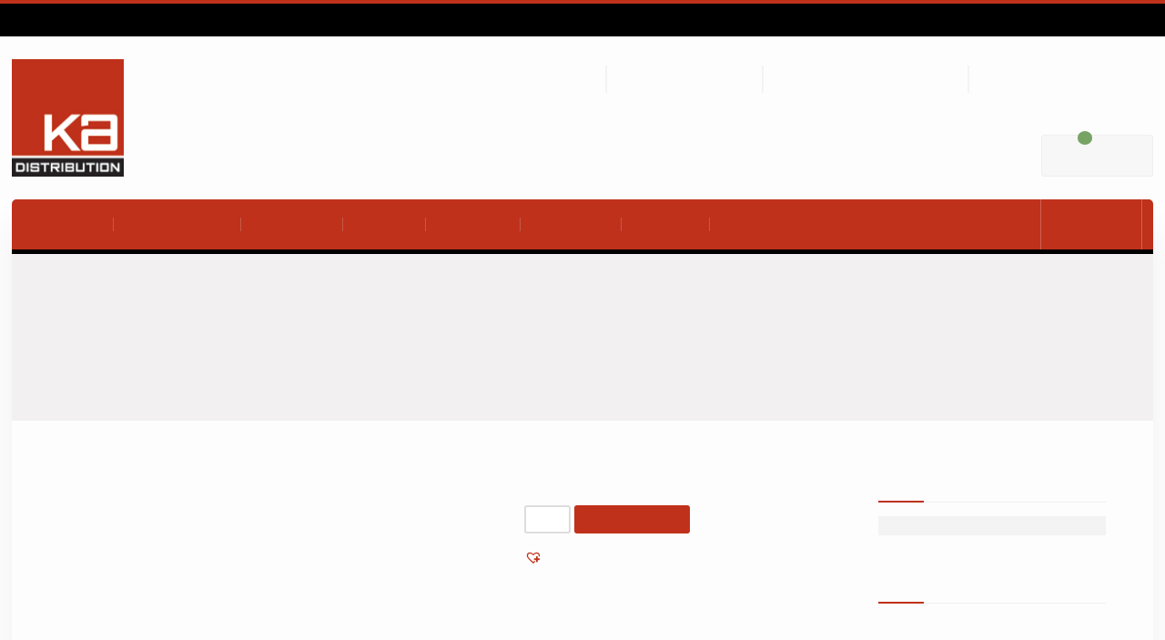

--- FILE ---
content_type: text/html; charset=UTF-8
request_url: https://www.kadistribution.com/product/1347sb-satin-brass
body_size: 13952
content:
<!DOCTYPE html><html lang="en-GB">	<head>
				<meta charset="UTF-8">
		<meta name="viewport" content="width=device-width, initial-scale=1">
		<link rel="profile" href="http://gmpg.org/xfn/11">
		
		<meta name='robots' content='index, follow, max-image-preview:large, max-snippet:-1, max-video-preview:-1' />

	<!-- This site is optimized with the Yoast SEO plugin v26.8 - https://yoast.com/product/yoast-seo-wordpress/ -->
	<link media="all" href="https://www.kadistribution.com/wp-content/cache/autoptimize/css/autoptimize_08a19044f756e2156b67e6ae1bacf362.css" rel="stylesheet"><link media="only screen and (max-width: 768px)" href="https://www.kadistribution.com/wp-content/cache/autoptimize/css/autoptimize_6fe211f8bb15af76999ce9135805d7af.css" rel="stylesheet"><title>1347SB - Satin Brass - KA Distribution</title>
	<link rel="canonical" href="https://www.kadistribution.com/product/1347sb-satin-brass" />
	<meta property="og:locale" content="en_GB" />
	<meta property="og:type" content="article" />
	<meta property="og:title" content="1347SB - Satin Brass - KA Distribution" />
	<meta property="og:url" content="https://www.kadistribution.com/product/1347sb-satin-brass" />
	<meta property="og:site_name" content="KA Distribution" />
	<meta property="article:modified_time" content="2026-01-21T07:00:15+00:00" />
	<meta property="og:image" content="https://www.kadistribution.com/wp/wp-content/uploads/1347sb.jpg" />
	<meta property="og:image:width" content="480" />
	<meta property="og:image:height" content="480" />
	<meta property="og:image:type" content="image/jpeg" />
	<meta name="twitter:card" content="summary_large_image" />
	<script type="application/ld+json" class="yoast-schema-graph">{"@context":"https://schema.org","@graph":[{"@type":"WebPage","@id":"https://www.kadistribution.com/product/1347sb-satin-brass","url":"https://www.kadistribution.com/product/1347sb-satin-brass","name":"1347SB - Satin Brass - KA Distribution","isPartOf":{"@id":"http://kadistribution.com.temp.link/#website"},"primaryImageOfPage":{"@id":"https://www.kadistribution.com/product/1347sb-satin-brass#primaryimage"},"image":{"@id":"https://www.kadistribution.com/product/1347sb-satin-brass#primaryimage"},"thumbnailUrl":"https://www.kadistribution.com/wp-content/uploads/1347sb.jpg","datePublished":"2019-11-04T08:45:36+00:00","dateModified":"2026-01-21T07:00:15+00:00","breadcrumb":{"@id":"https://www.kadistribution.com/product/1347sb-satin-brass#breadcrumb"},"inLanguage":"en-GB","potentialAction":[{"@type":"ReadAction","target":["https://www.kadistribution.com/product/1347sb-satin-brass"]}]},{"@type":"ImageObject","inLanguage":"en-GB","@id":"https://www.kadistribution.com/product/1347sb-satin-brass#primaryimage","url":"https://www.kadistribution.com/wp-content/uploads/1347sb.jpg","contentUrl":"https://www.kadistribution.com/wp-content/uploads/1347sb.jpg","width":480,"height":480},{"@type":"BreadcrumbList","@id":"https://www.kadistribution.com/product/1347sb-satin-brass#breadcrumb","itemListElement":[{"@type":"ListItem","position":1,"name":"Home","item":"https://www.kadistribution.com/"},{"@type":"ListItem","position":2,"name":"Shop","item":"https://www.kadistribution.com/"},{"@type":"ListItem","position":3,"name":"1347SB &#8211; Satin Brass"}]},{"@type":"WebSite","@id":"http://kadistribution.com.temp.link/#website","url":"http://kadistribution.com.temp.link/","name":"KA Distribution","description":"Serving the Kitchen Specialist","publisher":{"@id":"http://kadistribution.com.temp.link/#organization"},"potentialAction":[{"@type":"SearchAction","target":{"@type":"EntryPoint","urlTemplate":"http://kadistribution.com.temp.link/?s={search_term_string}"},"query-input":{"@type":"PropertyValueSpecification","valueRequired":true,"valueName":"search_term_string"}}],"inLanguage":"en-GB"},{"@type":"Organization","@id":"http://kadistribution.com.temp.link/#organization","name":"KA Distribution","url":"http://kadistribution.com.temp.link/","logo":{"@type":"ImageObject","inLanguage":"en-GB","@id":"http://kadistribution.com.temp.link/#/schema/logo/image/","url":"https://www.kadistribution.com/wp-content/uploads/2019/03/kalogo.jpg","contentUrl":"https://www.kadistribution.com/wp-content/uploads/2019/03/kalogo.jpg","width":126,"height":132,"caption":"KA Distribution"},"image":{"@id":"http://kadistribution.com.temp.link/#/schema/logo/image/"}}]}</script>
	<!-- / Yoast SEO plugin. -->


<link rel='dns-prefetch' href='//www.kadistribution.com' />
<link rel='dns-prefetch' href='//www.googletagmanager.com' />
<link rel='dns-prefetch' href='//fonts.googleapis.com' />
<link rel="alternate" type="application/rss+xml" title="KA Distribution &raquo; Feed" href="https://www.kadistribution.com/feed" />
<link rel="alternate" type="application/rss+xml" title="KA Distribution &raquo; Comments Feed" href="https://www.kadistribution.com/comments/feed" />
<link rel="alternate" title="oEmbed (JSON)" type="application/json+oembed" href="https://www.kadistribution.com/wp-json/oembed/1.0/embed?url=https%3A%2F%2Fwww.kadistribution.com%2Fproduct%2F1347sb-satin-brass" />
<link rel="alternate" title="oEmbed (XML)" type="text/xml+oembed" href="https://www.kadistribution.com/wp-json/oembed/1.0/embed?url=https%3A%2F%2Fwww.kadistribution.com%2Fproduct%2F1347sb-satin-brass&#038;format=xml" />






<style id='core-block-supports-inline-css' type='text/css'>
.wp-container-core-columns-is-layout-9d6595d7{flex-wrap:nowrap;}
/*# sourceURL=core-block-supports-inline-css */
</style>









<link rel='preload' as='font' type='font/woff2' crossorigin='anonymous' id='tinvwl-webfont-font-css' href='https://www.kadistribution.com/wp-content/plugins/ti-woocommerce-wishlist/assets/fonts/tinvwl-webfont.woff2?ver=xu2uyi'  media='all' />





<link rel='stylesheet' id='best-commerce-google-fonts-css' href='https://fonts.googleapis.com/css?family=Roboto%3A300%2C400%2C500%2C700%7CMontserrat%3A300%2C400%2C500%2C600%2C700&#038;subset=latin%2Clatin-ext' type='text/css' media='all' />



<script type="text/javascript" src="https://www.kadistribution.com/wp/wp-includes/js/jquery/jquery.min.js?ver=3.7.1" id="jquery-core-js"></script>


<script type="text/javascript" id="wc-add-to-cart-js-extra">
/* <![CDATA[ */
var wc_add_to_cart_params = {"ajax_url":"/wp/wp-admin/admin-ajax.php","wc_ajax_url":"/?wc-ajax=%%endpoint%%","i18n_view_cart":"View basket","cart_url":"https://www.kadistribution.com/basket","is_cart":"","cart_redirect_after_add":"no"};
//# sourceURL=wc-add-to-cart-js-extra
/* ]]> */
</script>





<script type="text/javascript" id="wc-single-product-js-extra">
/* <![CDATA[ */
var wc_single_product_params = {"i18n_required_rating_text":"Please select a rating","i18n_rating_options":["1 of 5 stars","2 of 5 stars","3 of 5 stars","4 of 5 stars","5 of 5 stars"],"i18n_product_gallery_trigger_text":"View full-screen image gallery","review_rating_required":"yes","flexslider":{"rtl":false,"animation":"slide","smoothHeight":true,"directionNav":false,"controlNav":"thumbnails","slideshow":false,"animationSpeed":500,"animationLoop":false,"allowOneSlide":false},"zoom_enabled":"1","zoom_options":[],"photoswipe_enabled":"1","photoswipe_options":{"shareEl":false,"closeOnScroll":false,"history":false,"hideAnimationDuration":0,"showAnimationDuration":0},"flexslider_enabled":"1"};
//# sourceURL=wc-single-product-js-extra
/* ]]> */
</script>


<script type="text/javascript" id="woocommerce-js-extra">
/* <![CDATA[ */
var woocommerce_params = {"ajax_url":"/wp/wp-admin/admin-ajax.php","wc_ajax_url":"/?wc-ajax=%%endpoint%%","i18n_password_show":"Show password","i18n_password_hide":"Hide password"};
//# sourceURL=woocommerce-js-extra
/* ]]> */
</script>



<!-- Google tag (gtag.js) snippet added by Site Kit -->
<!-- Google Analytics snippet added by Site Kit -->
<script type="text/javascript" src="https://www.googletagmanager.com/gtag/js?id=GT-MBNRLFW" id="google_gtagjs-js" async></script>
<script type="text/javascript" id="google_gtagjs-js-after">
/* <![CDATA[ */
window.dataLayer = window.dataLayer || [];function gtag(){dataLayer.push(arguments);}
gtag("set","linker",{"domains":["www.kadistribution.com"]});
gtag("js", new Date());
gtag("set", "developer_id.dZTNiMT", true);
gtag("config", "GT-MBNRLFW");
//# sourceURL=google_gtagjs-js-after
/* ]]> */
</script>
<link rel="https://api.w.org/" href="https://www.kadistribution.com/wp-json/" /><link rel="alternate" title="JSON" type="application/json" href="https://www.kadistribution.com/wp-json/wp/v2/product/16449" /><link rel="EditURI" type="application/rsd+xml" title="RSD" href="https://www.kadistribution.com/wp/xmlrpc.php?rsd" />
<meta name="generator" content="WordPress 6.9" />
<meta name="generator" content="WooCommerce 10.4.3" />
<link rel='shortlink' href='https://www.kadistribution.com/?p=16449' />
<!-- start Simple Custom CSS and JS -->

<!-- end Simple Custom CSS and JS -->
<meta name="generator" content="Site Kit by Google 1.170.0" /><script type="text/javascript" src="//www.kadistribution.com/?wordfence_syncAttackData=1769057765.3608" async></script>	<noscript><style>.woocommerce-product-gallery{ opacity: 1 !important; }</style></noscript>
	

	<link rel="icon" href="https://www.kadistribution.com/wp-content/uploads/2019/03/cropped-kalogo-32x32.jpg" sizes="32x32" />
<link rel="icon" href="https://www.kadistribution.com/wp-content/uploads/2019/03/cropped-kalogo-192x192.jpg" sizes="192x192" />
<link rel="apple-touch-icon" href="https://www.kadistribution.com/wp-content/uploads/2019/03/cropped-kalogo-180x180.jpg" />
<meta name="msapplication-TileImage" content="https://www.kadistribution.com/wp-content/uploads/2019/03/cropped-kalogo-270x270.jpg" />
	</head>

<body class="wp-singular product-template-default single single-product postid-16449 custom-background wp-custom-logo wp-theme-best-commerce wp-child-theme-ka-distribution theme-best-commerce woocommerce woocommerce-page woocommerce-no-js tinvwl-theme-style group-blog site-layout-boxed global-layout-right-sidebar">

<div id="page" class="hfeed site"><a class="skip-link screen-reader-text" href="#content">Skip to content</a>		<div class="mobile-nav-wrap">
			<a id="mobile-trigger" href="#mob-menu"><i class="fa fa-list-ul" aria-hidden="true"></i></a>
									<div id="mob-menu">
				<ul id="menu-main" class="menu"><li id="menu-item-46" class="menu-item menu-item-type-post_type menu-item-object-page menu-item-home menu-item-has-children current_page_parent menu-item-46"><a href="https://www.kadistribution.com/">Products</a>
<ul class="sub-menu">
	<li id="menu-item-14928" class="menu-item menu-item-type-taxonomy menu-item-object-product_cat menu-item-14928"><a href="https://www.kadistribution.com/kitchen-products/ovens">Ovens</a></li>
	<li id="menu-item-14921" class="menu-item menu-item-type-taxonomy menu-item-object-product_cat menu-item-14921"><a href="https://www.kadistribution.com/kitchen-products/compact-appliances">Compact Appliances</a></li>
	<li id="menu-item-14926" class="menu-item menu-item-type-taxonomy menu-item-object-product_cat menu-item-14926"><a href="https://www.kadistribution.com/kitchen-products/hobs">Hobs</a></li>
	<li id="menu-item-14923" class="menu-item menu-item-type-taxonomy menu-item-object-product_cat menu-item-14923"><a href="https://www.kadistribution.com/kitchen-products/extractors">Extractors</a></li>
	<li id="menu-item-14922" class="menu-item menu-item-type-taxonomy menu-item-object-product_cat menu-item-14922"><a href="https://www.kadistribution.com/kitchen-products/dishwashing">Dishwashing</a></li>
	<li id="menu-item-14925" class="menu-item menu-item-type-taxonomy menu-item-object-product_cat menu-item-14925"><a href="https://www.kadistribution.com/kitchen-products/cooling">Fridges &#038; Freezers</a></li>
	<li id="menu-item-14927" class="menu-item menu-item-type-taxonomy menu-item-object-product_cat menu-item-14927"><a href="https://www.kadistribution.com/kitchen-products/laundry">Laundry</a></li>
	<li id="menu-item-14929" class="menu-item menu-item-type-taxonomy menu-item-object-product_cat menu-item-14929"><a href="https://www.kadistribution.com/kitchen-products/range-cookers">Range Cookers</a></li>
	<li id="menu-item-14934" class="menu-item menu-item-type-taxonomy menu-item-object-product_cat menu-item-14934"><a href="https://www.kadistribution.com/kitchen-products/wine-storage">Wine Storage</a></li>
	<li id="menu-item-14930" class="menu-item menu-item-type-taxonomy menu-item-object-product_cat menu-item-14930"><a href="https://www.kadistribution.com/kitchen-products/sinks">Sinks</a></li>
	<li id="menu-item-14932" class="menu-item menu-item-type-taxonomy menu-item-object-product_cat current-product-ancestor menu-item-14932"><a href="https://www.kadistribution.com/kitchen-products/taps">Taps</a></li>
	<li id="menu-item-20356" class="menu-item menu-item-type-taxonomy menu-item-object-product_cat menu-item-20356"><a href="https://www.kadistribution.com/kitchen-products/furniture-handles">Furniture Handles</a></li>
	<li id="menu-item-14924" class="menu-item menu-item-type-taxonomy menu-item-object-product_cat menu-item-14924"><a href="https://www.kadistribution.com/kitchen-products/waste-disposal-units">Waste Disposal Units</a></li>
	<li id="menu-item-20357" class="menu-item menu-item-type-taxonomy menu-item-object-product_cat menu-item-20357"><a href="https://www.kadistribution.com/kitchen-products/accessories">Accessories</a></li>
</ul>
</li>
<li id="menu-item-14935" class="menu-item menu-item-type-taxonomy menu-item-object-product_cat current-product-ancestor menu-item-has-children menu-item-14935"><a href="https://www.kadistribution.com/kitchen-products/manufacturers">Manufacturers</a>
<ul class="sub-menu">
	<li id="menu-item-14936" class="menu-item menu-item-type-taxonomy menu-item-object-product_cat menu-item-14936"><a href="https://www.kadistribution.com/kitchen-products/manufacturers/abode">Abode</a></li>
	<li id="menu-item-51639" class="menu-item menu-item-type-taxonomy menu-item-object-product_cat menu-item-51639"><a href="https://www.kadistribution.com/kitchen-products/manufacturers/asko">ASKO</a></li>
	<li id="menu-item-14945" class="menu-item menu-item-type-taxonomy menu-item-object-product_cat menu-item-14945"><a href="https://www.kadistribution.com/kitchen-products/manufacturers/bertazzoni">Bertazzoni</a></li>
	<li id="menu-item-47270" class="menu-item menu-item-type-taxonomy menu-item-object-product_cat menu-item-47270"><a href="https://www.kadistribution.com/kitchen-products/manufacturers/dunavox">Dunavox</a></li>
	<li id="menu-item-14937" class="menu-item menu-item-type-taxonomy menu-item-object-product_cat menu-item-14937"><a href="https://www.kadistribution.com/kitchen-products/manufacturers/faber">Faber</a></li>
	<li id="menu-item-14938" class="menu-item menu-item-type-taxonomy menu-item-object-product_cat menu-item-14938"><a href="https://www.kadistribution.com/kitchen-products/manufacturers/falcon">Falcon</a></li>
	<li id="menu-item-14939" class="menu-item menu-item-type-taxonomy menu-item-object-product_cat menu-item-14939"><a href="https://www.kadistribution.com/kitchen-products/manufacturers/fisher-paykel">Fisher &amp; Paykel</a></li>
	<li id="menu-item-40356" class="menu-item menu-item-type-taxonomy menu-item-object-product_cat menu-item-40356"><a href="https://www.kadistribution.com/kitchen-products/manufacturers/ilve">Ilve</a></li>
	<li id="menu-item-14941" class="menu-item menu-item-type-taxonomy menu-item-object-product_cat menu-item-14941"><a href="https://www.kadistribution.com/kitchen-products/manufacturers/ise">ISE</a></li>
	<li id="menu-item-14942" class="menu-item menu-item-type-taxonomy menu-item-object-product_cat menu-item-14942"><a href="https://www.kadistribution.com/kitchen-products/manufacturers/liebherr">Liebherr</a></li>
	<li id="menu-item-55847" class="menu-item menu-item-type-taxonomy menu-item-object-product_cat menu-item-55847"><a href="https://www.kadistribution.com/kitchen-products/manufacturers/ka-wine">KA Wine</a></li>
	<li id="menu-item-14943" class="menu-item menu-item-type-taxonomy menu-item-object-product_cat menu-item-14943"><a href="https://www.kadistribution.com/kitchen-products/manufacturers/kohler">Kohler</a></li>
	<li id="menu-item-43696" class="menu-item menu-item-type-taxonomy menu-item-object-product_cat menu-item-43696"><a href="https://www.kadistribution.com/kitchen-products/manufacturers/lacanche">LaCanche</a></li>
	<li id="menu-item-40354" class="menu-item menu-item-type-taxonomy menu-item-object-product_cat menu-item-40354"><a href="https://www.kadistribution.com/kitchen-products/manufacturers/mercury">Mercury</a></li>
	<li id="menu-item-14944" class="menu-item menu-item-type-taxonomy menu-item-object-product_cat menu-item-14944"><a href="https://www.kadistribution.com/kitchen-products/manufacturers/mgs">MGS</a></li>
	<li id="menu-item-14946" class="menu-item menu-item-type-taxonomy menu-item-object-product_cat current-product-ancestor current-menu-parent current-product-parent menu-item-14946"><a href="https://www.kadistribution.com/kitchen-products/manufacturers/perrin-rowe">Perrin &amp; Rowe</a></li>
	<li id="menu-item-14947" class="menu-item menu-item-type-taxonomy menu-item-object-product_cat menu-item-14947"><a href="https://www.kadistribution.com/kitchen-products/manufacturers/quooker">Quooker</a></li>
	<li id="menu-item-14948" class="menu-item menu-item-type-taxonomy menu-item-object-product_cat menu-item-14948"><a href="https://www.kadistribution.com/kitchen-products/manufacturers/rangemaster">Rangemaster</a></li>
	<li id="menu-item-14949" class="menu-item menu-item-type-taxonomy menu-item-object-product_cat menu-item-14949"><a href="https://www.kadistribution.com/kitchen-products/manufacturers/shaws">Shaws</a></li>
	<li id="menu-item-14951" class="menu-item menu-item-type-taxonomy menu-item-object-product_cat menu-item-14951"><a href="https://www.kadistribution.com/kitchen-products/manufacturers/siemens-appliances">Siemens</a></li>
	<li id="menu-item-14953" class="menu-item menu-item-type-taxonomy menu-item-object-product_cat menu-item-14953"><a href="https://www.kadistribution.com/kitchen-products/manufacturers/triflow">Triflow</a></li>
	<li id="menu-item-14952" class="menu-item menu-item-type-taxonomy menu-item-object-product_cat menu-item-14952"><a href="https://www.kadistribution.com/kitchen-products/manufacturers/zip">Zip</a></li>
</ul>
</li>
<li id="menu-item-68" class="menu-item menu-item-type-post_type menu-item-object-page menu-item-68"><a href="https://www.kadistribution.com/news">Latest News</a></li>
<li id="menu-item-71" class="menu-item menu-item-type-post_type menu-item-object-page menu-item-71"><a href="https://www.kadistribution.com/about-ka-distribution">About Us</a></li>
<li id="menu-item-74" class="menu-item menu-item-type-post_type menu-item-object-page menu-item-74"><a href="https://www.kadistribution.com/contact">Contact Us</a></li>
<li id="menu-item-80" class="menu-item menu-item-type-post_type menu-item-object-page menu-item-80"><a href="https://www.kadistribution.com/useful-links">Useful Links</a></li>
<li id="menu-item-20307" class="menu-item menu-item-type-taxonomy menu-item-object-product_cat menu-item-20307"><a href="https://www.kadistribution.com/kitchen-products/clearance">Clearance</a></li>
<li id="menu-item-30036" class="menu-item menu-item-type-post_type menu-item-object-page menu-item-30036"><a href="https://www.kadistribution.com/price-book">Price Book &#038; Offers</a></li>
</ul>			</div><!-- #mob-menu -->

		</div><!-- .mobile-nav-wrap -->
		
		<div id="tophead">
			<div class="container">

				
				        <div class="my-login">
                            <ul>
                    <li>
                        <a href="https://www.kadistribution.com/my-account">
                            <i class="fa fa-user"
                               aria-hidden="true"></i>Login/Register                        </a>
                    </li>
                </ul>
                    </div><!-- .my-login -->
        
							</div><!-- .container -->
		</div><!-- #tophead -->
		<header id="masthead" class="site-header" role="banner"><div class="container">		<div class="site-branding">

			<a href="https://www.kadistribution.com/" class="custom-logo-link" rel="home"><img width="126" height="132" src="https://www.kadistribution.com/wp-content/uploads/2019/03/kalogo.jpg" class="custom-logo" alt="KA Distribution" decoding="async" /></a>
						
							<div id="site-identity">
																		<p class="site-title"><a href="https://www.kadistribution.com/" rel="home">KA Distribution</a></p>
											
											<p class="site-description">Serving the Kitchen Specialist</p>
									</div><!-- #site-identity -->
					</div><!-- .site-branding -->

		<div class="right-head">
			        <div id="quick-contact">
            <ul class="quick-contact-list">
                                    <li class="quick-call">
                                                    <strong>Phone</strong>
                                                <a href="tel:01772698111">01772 698 111</a>
                    </li>
                
                                    <li class="quick-email">
                                                    <strong>Email</strong>
                                                <a href="mailto:sales@kadistribution.com">sales@kadistribution.com</a>
                    </li>
                
                                    <li class="quick-address">
                                                    <strong>Address</strong>
                                                                            <a target="_blank"
                               href="https://www.google.com/search?q=ka+distribution&#038;rlz=1C1CHBF_en-GBGB738GB738&#038;tbm=lcl&#038;sxsrf=APwXEdcDzCYZKXfhKHX1Ae8VsOirgfo5Hw%3A1683730979404&#038;ei=I7JbZICuGJDMgQaXtLTQDA&#038;oq=ka+dis&#038;gs_lcp=[base64]&#038;sclient=gws-wiz-local#rlfi=hd:;si:;mv:%5B%5B53.67459186388308,-2.632497546881991%5D,%5B53.666748513288155,-2.653847930640536%5D%5D">Berry Way, Chorley, PR7 6FL</a>
                                            </li>
                            </ul><!-- .quick-contact-list -->
        </div><!--  .quick-contact -->
        
							<div class="cart-section">
					<div class="shopping-cart-views">
						<ul>
												<li class="cart-contents"><a href="https://www.kadistribution.com/basket">
							<i class="fa fa-cart-plus" aria-hidden="true"></i>
							<span class="cart-value"><span class="cart-items">0</span>&nbsp;<span class="woocommerce-Price-amount amount"><span class="woocommerce-Price-currencySymbol">&pound;</span>0.00</span></span>
						</a></li>
						</ul>
					</div><!-- .shopping-cart-views -->
				 </div><!-- .cart-section -->
					</div><!-- .right-head -->
		</div><!-- .container --></header><!-- #masthead --><div class="main-container">        <div id="main-nav" class="clear-fix">
            <div class="container">
                
                <nav id="site-navigation" class="main-navigation" role="navigation">
                    <div class="wrap-menu-content">
                        <div class="menu-main-container"><ul id="primary-menu" class="menu"><li class="menu-item menu-item-type-post_type menu-item-object-page menu-item-home menu-item-has-children current_page_parent menu-item-46"><a href="https://www.kadistribution.com/">Products</a>
<ul class="sub-menu">
	<li class="menu-item menu-item-type-taxonomy menu-item-object-product_cat menu-item-14928"><a href="https://www.kadistribution.com/kitchen-products/ovens">Ovens</a></li>
	<li class="menu-item menu-item-type-taxonomy menu-item-object-product_cat menu-item-14921"><a href="https://www.kadistribution.com/kitchen-products/compact-appliances">Compact Appliances</a></li>
	<li class="menu-item menu-item-type-taxonomy menu-item-object-product_cat menu-item-14926"><a href="https://www.kadistribution.com/kitchen-products/hobs">Hobs</a></li>
	<li class="menu-item menu-item-type-taxonomy menu-item-object-product_cat menu-item-14923"><a href="https://www.kadistribution.com/kitchen-products/extractors">Extractors</a></li>
	<li class="menu-item menu-item-type-taxonomy menu-item-object-product_cat menu-item-14922"><a href="https://www.kadistribution.com/kitchen-products/dishwashing">Dishwashing</a></li>
	<li class="menu-item menu-item-type-taxonomy menu-item-object-product_cat menu-item-14925"><a href="https://www.kadistribution.com/kitchen-products/cooling">Fridges &#038; Freezers</a></li>
	<li class="menu-item menu-item-type-taxonomy menu-item-object-product_cat menu-item-14927"><a href="https://www.kadistribution.com/kitchen-products/laundry">Laundry</a></li>
	<li class="menu-item menu-item-type-taxonomy menu-item-object-product_cat menu-item-14929"><a href="https://www.kadistribution.com/kitchen-products/range-cookers">Range Cookers</a></li>
	<li class="menu-item menu-item-type-taxonomy menu-item-object-product_cat menu-item-14934"><a href="https://www.kadistribution.com/kitchen-products/wine-storage">Wine Storage</a></li>
	<li class="menu-item menu-item-type-taxonomy menu-item-object-product_cat menu-item-14930"><a href="https://www.kadistribution.com/kitchen-products/sinks">Sinks</a></li>
	<li class="menu-item menu-item-type-taxonomy menu-item-object-product_cat current-product-ancestor menu-item-14932"><a href="https://www.kadistribution.com/kitchen-products/taps">Taps</a></li>
	<li class="menu-item menu-item-type-taxonomy menu-item-object-product_cat menu-item-20356"><a href="https://www.kadistribution.com/kitchen-products/furniture-handles">Furniture Handles</a></li>
	<li class="menu-item menu-item-type-taxonomy menu-item-object-product_cat menu-item-14924"><a href="https://www.kadistribution.com/kitchen-products/waste-disposal-units">Waste Disposal Units</a></li>
	<li class="menu-item menu-item-type-taxonomy menu-item-object-product_cat menu-item-20357"><a href="https://www.kadistribution.com/kitchen-products/accessories">Accessories</a></li>
</ul>
</li>
<li class="menu-item menu-item-type-taxonomy menu-item-object-product_cat current-product-ancestor menu-item-has-children menu-item-14935"><a href="https://www.kadistribution.com/kitchen-products/manufacturers">Manufacturers</a>
<ul class="sub-menu">
	<li class="menu-item menu-item-type-taxonomy menu-item-object-product_cat menu-item-14936"><a href="https://www.kadistribution.com/kitchen-products/manufacturers/abode">Abode</a></li>
	<li class="menu-item menu-item-type-taxonomy menu-item-object-product_cat menu-item-51639"><a href="https://www.kadistribution.com/kitchen-products/manufacturers/asko">ASKO</a></li>
	<li class="menu-item menu-item-type-taxonomy menu-item-object-product_cat menu-item-14945"><a href="https://www.kadistribution.com/kitchen-products/manufacturers/bertazzoni">Bertazzoni</a></li>
	<li class="menu-item menu-item-type-taxonomy menu-item-object-product_cat menu-item-47270"><a href="https://www.kadistribution.com/kitchen-products/manufacturers/dunavox">Dunavox</a></li>
	<li class="menu-item menu-item-type-taxonomy menu-item-object-product_cat menu-item-14937"><a href="https://www.kadistribution.com/kitchen-products/manufacturers/faber">Faber</a></li>
	<li class="menu-item menu-item-type-taxonomy menu-item-object-product_cat menu-item-14938"><a href="https://www.kadistribution.com/kitchen-products/manufacturers/falcon">Falcon</a></li>
	<li class="menu-item menu-item-type-taxonomy menu-item-object-product_cat menu-item-14939"><a href="https://www.kadistribution.com/kitchen-products/manufacturers/fisher-paykel">Fisher &amp; Paykel</a></li>
	<li class="menu-item menu-item-type-taxonomy menu-item-object-product_cat menu-item-40356"><a href="https://www.kadistribution.com/kitchen-products/manufacturers/ilve">Ilve</a></li>
	<li class="menu-item menu-item-type-taxonomy menu-item-object-product_cat menu-item-14941"><a href="https://www.kadistribution.com/kitchen-products/manufacturers/ise">ISE</a></li>
	<li class="menu-item menu-item-type-taxonomy menu-item-object-product_cat menu-item-14942"><a href="https://www.kadistribution.com/kitchen-products/manufacturers/liebherr">Liebherr</a></li>
	<li class="menu-item menu-item-type-taxonomy menu-item-object-product_cat menu-item-55847"><a href="https://www.kadistribution.com/kitchen-products/manufacturers/ka-wine">KA Wine</a></li>
	<li class="menu-item menu-item-type-taxonomy menu-item-object-product_cat menu-item-14943"><a href="https://www.kadistribution.com/kitchen-products/manufacturers/kohler">Kohler</a></li>
	<li class="menu-item menu-item-type-taxonomy menu-item-object-product_cat menu-item-43696"><a href="https://www.kadistribution.com/kitchen-products/manufacturers/lacanche">LaCanche</a></li>
	<li class="menu-item menu-item-type-taxonomy menu-item-object-product_cat menu-item-40354"><a href="https://www.kadistribution.com/kitchen-products/manufacturers/mercury">Mercury</a></li>
	<li class="menu-item menu-item-type-taxonomy menu-item-object-product_cat menu-item-14944"><a href="https://www.kadistribution.com/kitchen-products/manufacturers/mgs">MGS</a></li>
	<li class="menu-item menu-item-type-taxonomy menu-item-object-product_cat current-product-ancestor current-menu-parent current-product-parent menu-item-14946"><a href="https://www.kadistribution.com/kitchen-products/manufacturers/perrin-rowe">Perrin &amp; Rowe</a></li>
	<li class="menu-item menu-item-type-taxonomy menu-item-object-product_cat menu-item-14947"><a href="https://www.kadistribution.com/kitchen-products/manufacturers/quooker">Quooker</a></li>
	<li class="menu-item menu-item-type-taxonomy menu-item-object-product_cat menu-item-14948"><a href="https://www.kadistribution.com/kitchen-products/manufacturers/rangemaster">Rangemaster</a></li>
	<li class="menu-item menu-item-type-taxonomy menu-item-object-product_cat menu-item-14949"><a href="https://www.kadistribution.com/kitchen-products/manufacturers/shaws">Shaws</a></li>
	<li class="menu-item menu-item-type-taxonomy menu-item-object-product_cat menu-item-14951"><a href="https://www.kadistribution.com/kitchen-products/manufacturers/siemens-appliances">Siemens</a></li>
	<li class="menu-item menu-item-type-taxonomy menu-item-object-product_cat menu-item-14953"><a href="https://www.kadistribution.com/kitchen-products/manufacturers/triflow">Triflow</a></li>
	<li class="menu-item menu-item-type-taxonomy menu-item-object-product_cat menu-item-14952"><a href="https://www.kadistribution.com/kitchen-products/manufacturers/zip">Zip</a></li>
</ul>
</li>
<li class="menu-item menu-item-type-post_type menu-item-object-page menu-item-68"><a href="https://www.kadistribution.com/news">Latest News</a></li>
<li class="menu-item menu-item-type-post_type menu-item-object-page menu-item-71"><a href="https://www.kadistribution.com/about-ka-distribution">About Us</a></li>
<li class="menu-item menu-item-type-post_type menu-item-object-page menu-item-74"><a href="https://www.kadistribution.com/contact">Contact Us</a></li>
<li class="menu-item menu-item-type-post_type menu-item-object-page menu-item-80"><a href="https://www.kadistribution.com/useful-links">Useful Links</a></li>
<li class="menu-item menu-item-type-taxonomy menu-item-object-product_cat menu-item-20307"><a href="https://www.kadistribution.com/kitchen-products/clearance">Clearance</a></li>
<li class="menu-item menu-item-type-post_type menu-item-object-page menu-item-30036"><a href="https://www.kadistribution.com/price-book">Price Book &#038; Offers</a></li>
</ul></div>                    </div><!-- .wrap-menu-content -->
                </nav><!-- #site-navigation -->


                                                    <div class="header-search-box">
                        <a href="#" class="search-icon"><span>Search</span> <i class="fa fa-search"></i></a>
                        <div class="search-box-wrap">
                            <form role="search" method="get" class="search-form" action="https://www.kadistribution.com/">
			<label>
			<span class="screen-reader-text">Search for:</span>
			<input type="search" class="search-field" placeholder="Search&hellip;" value="" name="s" title="Search for:" />
			</label>
			<input type="submit" class="search-submit" value="&#xf002;" /></form>                        </div>
                    </div><!-- .header-search-box -->
                
            </div> <!-- .container -->
        </div><!-- #main-nav -->
        

            <div id="custom-header" >
                <div class="custom-header-wrapper">
                    <div class="container">
                        <h1 class="page-title">1347SB &#8211; Satin Brass</h1>                        <div id="breadcrumb" itemprop="breadcrumb"><ul id="crumbs"><li><a href="https://www.kadistribution.com">Home</a></li><li><a href="https://www.kadistribution.com/kitchen-products/taps">Taps</a></li><li><a href="https://www.kadistribution.com/kitchen-products/taps/hot-water-taps">Hot Water Taps</a></li><li>1347SB &#8211; Satin Brass</li></ul></div>                        <div class="wpc-custom-selected-terms">
<ul class="wpc-filter-chips-list wpc-filter-chips--1 wpc-filter-chips- wpc-empty-chips-container" data-set="" data-setcount="-1">
    </ul></div>
                    </div><!-- .custom-header-content -->
                </div><!-- .container -->
            </div><!-- #custom-header -->
            		<div id="content" class="site-content">
				    <div class="container">
		    <div class="inner-wrapper">
		    
	<div id="primary"><main role="main" class="site-main" id="main">
					
			<div class="woocommerce-notices-wrapper"></div><div id="product-16449" class="product type-product post-16449 status-publish first instock product_cat-hot-water-taps product_cat-perrin-rowe has-post-thumbnail taxable shipping-taxable purchasable product-type-simple">

	<div class="woocommerce-product-gallery woocommerce-product-gallery--with-images woocommerce-product-gallery--columns-4 images" data-columns="4" style="opacity: 0; transition: opacity .25s ease-in-out;">
	<div class="woocommerce-product-gallery__wrapper">
		<div data-thumb="https://www.kadistribution.com/wp-content/uploads/1347sb-100x100.jpg" data-thumb-alt="1347SB - Satin Brass" data-thumb-srcset="https://www.kadistribution.com/wp-content/uploads/1347sb-100x100.jpg 100w, https://www.kadistribution.com/wp-content/uploads/1347sb-300x300.jpg 300w, https://www.kadistribution.com/wp-content/uploads/1347sb-150x150.jpg 150w, https://www.kadistribution.com/wp-content/uploads/1347sb-400x400.jpg 400w, https://www.kadistribution.com/wp-content/uploads/1347sb-270x270.jpg 270w, https://www.kadistribution.com/wp-content/uploads/1347sb.jpg 480w"  data-thumb-sizes="(max-width: 100px) 100vw, 100px" class="woocommerce-product-gallery__image"><a href="https://www.kadistribution.com/wp-content/uploads/1347sb.jpg"><img width="480" height="480" src="https://www.kadistribution.com/wp-content/uploads/1347sb.jpg" class="wp-post-image" alt="1347SB - Satin Brass" data-caption="" data-src="https://www.kadistribution.com/wp-content/uploads/1347sb.jpg" data-large_image="https://www.kadistribution.com/wp-content/uploads/1347sb.jpg" data-large_image_width="480" data-large_image_height="480" decoding="async" fetchpriority="high" srcset="https://www.kadistribution.com/wp-content/uploads/1347sb.jpg 480w, https://www.kadistribution.com/wp-content/uploads/1347sb-300x300.jpg 300w, https://www.kadistribution.com/wp-content/uploads/1347sb-150x150.jpg 150w, https://www.kadistribution.com/wp-content/uploads/1347sb-400x400.jpg 400w, https://www.kadistribution.com/wp-content/uploads/1347sb-270x270.jpg 270w, https://www.kadistribution.com/wp-content/uploads/1347sb-100x100.jpg 100w" sizes="(max-width: 480px) 100vw, 480px" /></a></div>	</div>
</div>

	<div class="summary entry-summary">
		<p class="price"><span class="woocommerce-Price-amount amount"><bdi><span class="woocommerce-Price-currencySymbol">&pound;</span>1,160.80</bdi></span> <small class="woocommerce-price-suffix">Exc. VAT</small></p>

	
	<form class="cart" action="https://www.kadistribution.com/product/1347sb-satin-brass" method="post" enctype='multipart/form-data'>
		
		<div class="quantity">
		<label class="screen-reader-text" for="quantity_6971ade562e01">1347SB - Satin Brass quantity</label>
	<input
		type="number"
				id="quantity_6971ade562e01"
		class="input-text qty text"
		name="quantity"
		value="1"
		aria-label="Product quantity"
				min="1"
							step="1"
			placeholder=""
			inputmode="numeric"
			autocomplete="off"
			/>
	</div>

		<button type="submit" name="add-to-cart" value="16449" class="single_add_to_cart_button button alt">Add to basket</button>

		<div class="tinv-wraper woocommerce tinv-wishlist tinvwl-after-add-to-cart tinvwl-woocommerce_after_add_to_cart_button"
	 data-tinvwl_product_id="16449">
	<div class="tinv-wishlist-clear"></div><a role="button" tabindex="0" name="add-to-wishlist" aria-label="Add to Wishlist" class="tinvwl_add_to_wishlist_button tinvwl-icon-heart-plus  tinvwl-position-after" data-tinv-wl-list="[]" data-tinv-wl-product="16449" data-tinv-wl-productvariation="0" data-tinv-wl-productvariations="[]" data-tinv-wl-producttype="simple" data-tinv-wl-action="add"><span class="tinvwl_add_to_wishlist-text">Add to Wishlist</span><span class="tinvwl_remove_from_wishlist-text">Remove from Wishlist</span></a><div class="tinv-wishlist-clear"></div>		<div
		class="tinvwl-tooltip">Add to Wishlist</div>
</div>
	</form>

	
<div class="product_meta">

	
	
		<span class="sku_wrapper">SKU: <span class="sku">1347SB</span></span>

	
	<span class="posted_in">Categories: <a href="https://www.kadistribution.com/kitchen-products/taps/hot-water-taps" rel="tag">Hot Water Taps</a>, <a href="https://www.kadistribution.com/kitchen-products/manufacturers/perrin-rowe" rel="tag">Perrin &amp; Rowe</a></span>
	
	
</div>
	</div>

	
	<section class="related products">

					<h2>Related products</h2>
				<ul class="products columns-3">

			
					<li class="product type-product post-22583 status-publish first instock product_cat-perrin-rowe product_cat-taps product_cat-mixer-taps product_tag-pr-mixer-taps has-post-thumbnail taxable shipping-taxable product-type-grouped">
    <div class="loopProduct-container"><a href="https://www.kadistribution.com/product/p-r-4341-parthian-single-lever-sink-mixer" class="woocommerce-LoopProduct-link woocommerce-loop-product__link"><div class='loopProduct-image-container'><img width="400" height="400" src="https://www.kadistribution.com/wp-content/uploads/4341cp-400x400.jpg" class="attachment-product_catalogue size-product_catalogue" alt="P &amp; R 4341 Phoenician Monobloc Sink Mixer" decoding="async" loading="lazy" srcset="https://www.kadistribution.com/wp-content/uploads/4341cp-400x400.jpg 400w, https://www.kadistribution.com/wp-content/uploads/4341cp-300x300.jpg 300w, https://www.kadistribution.com/wp-content/uploads/4341cp-150x150.jpg 150w, https://www.kadistribution.com/wp-content/uploads/4341cp-270x270.jpg 270w, https://www.kadistribution.com/wp-content/uploads/4341cp-100x100.jpg 100w, https://www.kadistribution.com/wp-content/uploads/4341cp.jpg 480w" sizes="auto, (max-width: 400px) 100vw, 400px" /></div><div class="product-meta-sku">SKU: 4341</div><h2 class="woocommerce-loop-product__title">P &#038; R 4341 Phoenician Monobloc Sink Mixer</h2>
	<span class="price"><span class="woocommerce-Price-amount amount" aria-hidden="true"><bdi><span class="woocommerce-Price-currencySymbol">&pound;</span>409.20</bdi></span> <span aria-hidden="true">&ndash;</span> <span class="woocommerce-Price-amount amount" aria-hidden="true"><bdi><span class="woocommerce-Price-currencySymbol">&pound;</span>552.40</bdi></span><span class="screen-reader-text">Price range: &pound;409.20 through &pound;552.40</span> <small class="woocommerce-price-suffix">Exc. VAT</small></span>
</a></div><a href="https://www.kadistribution.com/product/p-r-4341-parthian-single-lever-sink-mixer" aria-describedby="woocommerce_loop_add_to_cart_link_describedby_22583" data-quantity="1" class="button product_type_grouped" data-product_id="22583" data-product_sku="4341" aria-label="View products in the &ldquo;P &amp; R 4341 Phoenician Monobloc Sink Mixer&rdquo; group" rel="nofollow">View products</a>	<span id="woocommerce_loop_add_to_cart_link_describedby_22583" class="screen-reader-text">
			</span>
<div class="tinv-wraper woocommerce tinv-wishlist tinvwl-after-add-to-cart tinvwl-loop-button-wrapper tinvwl-woocommerce_after_shop_loop_item"
	 data-tinvwl_product_id="22583">
	<div class="tinv-wishlist-clear"></div><a role="button" tabindex="0" name="add-to-wishlist" aria-label="Add to Wishlist" class="tinvwl_add_to_wishlist_button tinvwl-icon-heart-plus  tinvwl-position-after tinvwl-loop" data-tinv-wl-list="[]" data-tinv-wl-product="22583" data-tinv-wl-productvariation="0" data-tinv-wl-productvariations="[]" data-tinv-wl-producttype="grouped" data-tinv-wl-action="add"><span class="tinvwl_add_to_wishlist-text">Add to Wishlist</span><span class="tinvwl_remove_from_wishlist-text">Remove from Wishlist</span></a><div class="tinv-wishlist-clear"></div>		<div
		class="tinvwl-tooltip">Add to Wishlist</div>
</div>
</li>

			
					<li class="product type-product post-50393 status-publish instock product_cat-perrin-rowe product_cat-taps product_cat-mixer-taps product_tag-pr-mixer-taps product_tag-southbank has-post-thumbnail taxable shipping-taxable product-type-grouped">
    <div class="loopProduct-container"><a href="https://www.kadistribution.com/product/p-r-4956-southbank-bridge-sink-mixer-with-pull-down-rinse" class="woocommerce-LoopProduct-link woocommerce-loop-product__link"><div class='loopProduct-image-container'><img width="400" height="400" src="https://www.kadistribution.com/wp-content/uploads/4956ab-400x400.jpg" class="attachment-product_catalogue size-product_catalogue" alt="P &amp; R 4956 Southbank Bridge Sink Mixer with Pull-Down Rinse" decoding="async" loading="lazy" srcset="https://www.kadistribution.com/wp-content/uploads/4956ab-400x400.jpg 400w, https://www.kadistribution.com/wp-content/uploads/4956ab-300x300.jpg 300w, https://www.kadistribution.com/wp-content/uploads/4956ab-150x150.jpg 150w, https://www.kadistribution.com/wp-content/uploads/4956ab-270x270.jpg 270w, https://www.kadistribution.com/wp-content/uploads/4956ab-100x100.jpg 100w, https://www.kadistribution.com/wp-content/uploads/4956ab.jpg 480w" sizes="auto, (max-width: 400px) 100vw, 400px" /></div><div class="product-meta-sku">SKU: 4956</div><h2 class="woocommerce-loop-product__title">P &#038; R 4956 Southbank Bridge Sink Mixer with Pull-Down Rinse</h2>
	<span class="price"><span class="woocommerce-Price-amount amount" aria-hidden="true"><bdi><span class="woocommerce-Price-currencySymbol">&pound;</span>690.80</bdi></span> <span aria-hidden="true">&ndash;</span> <span class="woocommerce-Price-amount amount" aria-hidden="true"><bdi><span class="woocommerce-Price-currencySymbol">&pound;</span>932.60</bdi></span><span class="screen-reader-text">Price range: &pound;690.80 through &pound;932.60</span> <small class="woocommerce-price-suffix">Exc. VAT</small></span>
</a></div><a href="https://www.kadistribution.com/product/p-r-4956-southbank-bridge-sink-mixer-with-pull-down-rinse" aria-describedby="woocommerce_loop_add_to_cart_link_describedby_50393" data-quantity="1" class="button product_type_grouped" data-product_id="50393" data-product_sku="4956" aria-label="View products in the &ldquo;P &amp; R 4956 Southbank Bridge Sink Mixer with Pull-Down Rinse&rdquo; group" rel="nofollow">View products</a>	<span id="woocommerce_loop_add_to_cart_link_describedby_50393" class="screen-reader-text">
			</span>
<div class="tinv-wraper woocommerce tinv-wishlist tinvwl-after-add-to-cart tinvwl-loop-button-wrapper tinvwl-woocommerce_after_shop_loop_item"
	 data-tinvwl_product_id="50393">
	<div class="tinv-wishlist-clear"></div><a role="button" tabindex="0" name="add-to-wishlist" aria-label="Add to Wishlist" class="tinvwl_add_to_wishlist_button tinvwl-icon-heart-plus  tinvwl-position-after tinvwl-loop" data-tinv-wl-list="[]" data-tinv-wl-product="50393" data-tinv-wl-productvariation="0" data-tinv-wl-productvariations="[]" data-tinv-wl-producttype="grouped" data-tinv-wl-action="add"><span class="tinvwl_add_to_wishlist-text">Add to Wishlist</span><span class="tinvwl_remove_from_wishlist-text">Remove from Wishlist</span></a><div class="tinv-wishlist-clear"></div>		<div
		class="tinvwl-tooltip">Add to Wishlist</div>
</div>
</li>

			
					<li class="product type-product post-21070 status-publish last instock product_cat-perrin-rowe product_cat-furniture-handles product_tag-pr-furniture-handles has-post-thumbnail taxable shipping-taxable product-type-grouped">
    <div class="loopProduct-container"><a href="https://www.kadistribution.com/product/p-r-6070-large-contour-furniture-drawer-handle-single" class="woocommerce-LoopProduct-link woocommerce-loop-product__link"><div class='loopProduct-image-container'><img width="400" height="400" src="https://www.kadistribution.com/wp-content/uploads/2020/03/6070-400x400.jpg" class="attachment-product_catalogue size-product_catalogue" alt="P &amp; R 6070 Large Contour Furniture Drawer Handle (Single)" decoding="async" loading="lazy" srcset="https://www.kadistribution.com/wp-content/uploads/2020/03/6070-400x400.jpg 400w, https://www.kadistribution.com/wp-content/uploads/2020/03/6070-150x150.jpg 150w, https://www.kadistribution.com/wp-content/uploads/2020/03/6070-300x300.jpg 300w, https://www.kadistribution.com/wp-content/uploads/2020/03/6070-768x768.jpg 768w, https://www.kadistribution.com/wp-content/uploads/2020/03/6070-1024x1024.jpg 1024w, https://www.kadistribution.com/wp-content/uploads/2020/03/6070-270x270.jpg 270w, https://www.kadistribution.com/wp-content/uploads/2020/03/6070-600x600.jpg 600w, https://www.kadistribution.com/wp-content/uploads/2020/03/6070-100x100.jpg 100w, https://www.kadistribution.com/wp-content/uploads/2020/03/6070.jpg 1280w" sizes="auto, (max-width: 400px) 100vw, 400px" /></div><div class="product-meta-sku">SKU: 6070</div><h2 class="woocommerce-loop-product__title">P &#038; R 6070 Large Contour Furniture Drawer Handle (Single)</h2>
	<span class="price"><span class="woocommerce-Price-amount amount" aria-hidden="true"><bdi><span class="woocommerce-Price-currencySymbol">&pound;</span>25.22</bdi></span> <span aria-hidden="true">&ndash;</span> <span class="woocommerce-Price-amount amount" aria-hidden="true"><bdi><span class="woocommerce-Price-currencySymbol">&pound;</span>34.04</bdi></span><span class="screen-reader-text">Price range: &pound;25.22 through &pound;34.04</span> <small class="woocommerce-price-suffix">Exc. VAT</small></span>
</a></div><a href="https://www.kadistribution.com/product/p-r-6070-large-contour-furniture-drawer-handle-single" aria-describedby="woocommerce_loop_add_to_cart_link_describedby_21070" data-quantity="1" class="button product_type_grouped" data-product_id="21070" data-product_sku="6070" aria-label="View products in the &ldquo;P &amp; R 6070 Large Contour Furniture Drawer Handle (Single)&rdquo; group" rel="nofollow">View products</a>	<span id="woocommerce_loop_add_to_cart_link_describedby_21070" class="screen-reader-text">
			</span>
<div class="tinv-wraper woocommerce tinv-wishlist tinvwl-after-add-to-cart tinvwl-loop-button-wrapper tinvwl-woocommerce_after_shop_loop_item"
	 data-tinvwl_product_id="21070">
	<div class="tinv-wishlist-clear"></div><a role="button" tabindex="0" name="add-to-wishlist" aria-label="Add to Wishlist" class="tinvwl_add_to_wishlist_button tinvwl-icon-heart-plus  tinvwl-position-after tinvwl-loop" data-tinv-wl-list="[]" data-tinv-wl-product="21070" data-tinv-wl-productvariation="0" data-tinv-wl-productvariations="[]" data-tinv-wl-producttype="grouped" data-tinv-wl-action="add"><span class="tinvwl_add_to_wishlist-text">Add to Wishlist</span><span class="tinvwl_remove_from_wishlist-text">Remove from Wishlist</span></a><div class="tinv-wishlist-clear"></div>		<div
		class="tinvwl-tooltip">Add to Wishlist</div>
</div>
</li>

			
					<li class="product type-product post-48606 status-publish first instock product_cat-perrin-rowe product_cat-clearance product_tag-pr-filtration-taps product_tag-pr-mixer-taps has-post-thumbnail taxable shipping-taxable purchasable product-type-simple">
    <div class="loopProduct-container"><a href="https://www.kadistribution.com/product/p-r-1590pf-langbourn-sink-mixer-with-filtration-and-rinse-u-spout-pewter" class="woocommerce-LoopProduct-link woocommerce-loop-product__link"><div class='loopProduct-image-container'><img width="400" height="400" src="https://www.kadistribution.com/wp-content/uploads/1590pf-400x400.jpg" class="attachment-product_catalogue size-product_catalogue" alt="P &amp; R 1590PF Langbourn Sink Mixer with Filtration and Rinse - U Spout - Pewter" decoding="async" loading="lazy" srcset="https://www.kadistribution.com/wp-content/uploads/1590pf-400x400.jpg 400w, https://www.kadistribution.com/wp-content/uploads/1590pf-300x300.jpg 300w, https://www.kadistribution.com/wp-content/uploads/1590pf-150x150.jpg 150w, https://www.kadistribution.com/wp-content/uploads/1590pf-270x270.jpg 270w, https://www.kadistribution.com/wp-content/uploads/1590pf-100x100.jpg 100w, https://www.kadistribution.com/wp-content/uploads/1590pf.jpg 480w" sizes="auto, (max-width: 400px) 100vw, 400px" /></div><div class="product-meta-sku">SKU: 1590PF</div><h2 class="woocommerce-loop-product__title">P &amp; R 1590PF Langbourn Sink Mixer with Filtration and Rinse &#8211; U Spout &#8211; Pewter</h2>
	<span class="price"><span class="woocommerce-Price-amount amount"><bdi><span class="woocommerce-Price-currencySymbol">&pound;</span>659.31</bdi></span> <small class="woocommerce-price-suffix">Exc. VAT</small></span>
</a></div><a href="/product/1347sb-satin-brass?add-to-cart=48606" aria-describedby="woocommerce_loop_add_to_cart_link_describedby_48606" data-quantity="1" class="button product_type_simple add_to_cart_button ajax_add_to_cart" data-product_id="48606" data-product_sku="1590PF" aria-label="Add to basket: &ldquo;P &amp; R 1590PF Langbourn Sink Mixer with Filtration and Rinse - U Spout - Pewter&rdquo;" rel="nofollow" data-success_message="&ldquo;P &amp; R 1590PF Langbourn Sink Mixer with Filtration and Rinse - U Spout - Pewter&rdquo; has been added to your cart" role="button">Add to basket</a>	<span id="woocommerce_loop_add_to_cart_link_describedby_48606" class="screen-reader-text">
			</span>
<div class="tinv-wraper woocommerce tinv-wishlist tinvwl-after-add-to-cart tinvwl-loop-button-wrapper tinvwl-woocommerce_after_shop_loop_item"
	 data-tinvwl_product_id="48606">
	<div class="tinv-wishlist-clear"></div><a role="button" tabindex="0" name="add-to-wishlist" aria-label="Add to Wishlist" class="tinvwl_add_to_wishlist_button tinvwl-icon-heart-plus  tinvwl-position-after tinvwl-loop" data-tinv-wl-list="[]" data-tinv-wl-product="48606" data-tinv-wl-productvariation="0" data-tinv-wl-productvariations="[]" data-tinv-wl-producttype="simple" data-tinv-wl-action="add"><span class="tinvwl_add_to_wishlist-text">Add to Wishlist</span><span class="tinvwl_remove_from_wishlist-text">Remove from Wishlist</span></a><div class="tinv-wishlist-clear"></div>		<div
		class="tinvwl-tooltip">Add to Wishlist</div>
</div>
</li>

			
		</ul>

	</section>
	</div>


		
	</main><!-- #main --></div><!-- #primary -->
	
<div id="sidebar-primary" class="widget-area sidebar" role="complementary">
			<aside id="woocommerce_widget_cart-3" class="widget woocommerce widget_shopping_cart"><h2 class="widget-title">Basket</h2><div class="hide_cart_widget_if_empty"><div class="widget_shopping_cart_content"></div></div></aside><aside id="woocommerce_products-1" class="widget woocommerce widget_products"><h2 class="widget-title">Featured Products</h2><ul class="product_list_widget"><li>
	
	<a href="https://www.kadistribution.com/product/dunavox-flow-17-dual-zone">
		<img width="300" height="300" src="https://www.kadistribution.com/wp-content/uploads/DAUF1758DB-300x300.jpg" class="attachment-woocommerce_thumbnail size-woocommerce_thumbnail" alt="DUNAVOX FLOW 17 - Dual Zone" decoding="async" loading="lazy" srcset="https://www.kadistribution.com/wp-content/uploads/DAUF1758DB-300x300.jpg 300w, https://www.kadistribution.com/wp-content/uploads/DAUF1758DB-150x150.jpg 150w, https://www.kadistribution.com/wp-content/uploads/DAUF1758DB-100x100.jpg 100w" sizes="auto, (max-width: 300px) 100vw, 300px" />		<span class="product-title">DUNAVOX FLOW 17 - Dual Zone</span>
	</a>

				
	<span class="woocommerce-Price-amount amount"><bdi><span class="woocommerce-Price-currencySymbol">&pound;</span>832.50</bdi></span> <small class="woocommerce-price-suffix">Exc. VAT</small>
	</li>
<li>
	
	<a href="https://www.kadistribution.com/product/siemens-iq500-built-in-fridge-freezer-2">
		<img width="300" height="300" src="https://www.kadistribution.com/wp-content/uploads/KB96NADD0G-300x300.jpg" class="attachment-woocommerce_thumbnail size-woocommerce_thumbnail" alt="SIEMENS iQ500 BUILT-IN FRIDGE FREEZER" decoding="async" loading="lazy" srcset="https://www.kadistribution.com/wp-content/uploads/KB96NADD0G-300x300.jpg 300w, https://www.kadistribution.com/wp-content/uploads/KB96NADD0G-150x150.jpg 150w, https://www.kadistribution.com/wp-content/uploads/KB96NADD0G-100x100.jpg 100w" sizes="auto, (max-width: 300px) 100vw, 300px" />		<span class="product-title">SIEMENS iQ500 BUILT-IN FRIDGE FREEZER</span>
	</a>

				
	<span class="woocommerce-Price-amount amount"><bdi><span class="woocommerce-Price-currencySymbol">&pound;</span>1,179.17</bdi></span> <small class="woocommerce-price-suffix">Exc. VAT</small>
	</li>
</ul></aside><aside id="block-5" class="widget widget_block"><h2 class="widget-title">Latest News</h2><div class="wp-widget-group__inner-blocks">
<div class="wp-block-columns is-layout-flex wp-container-core-columns-is-layout-9d6595d7 wp-block-columns-is-layout-flex">
<div class="wp-block-column is-layout-flow wp-block-column-is-layout-flow" style="flex-basis:100%"><ul class="wp-block-latest-posts__list wp-block-latest-posts"><li><a class="wp-block-latest-posts__post-title" href="https://www.kadistribution.com/archives/58975">InSinkErator UK Designer Catalogue now available!</a></li>
<li><a class="wp-block-latest-posts__post-title" href="https://www.kadistribution.com/archives/58968">Introducing the New Optima Belfast Sinks from Abode!</a></li>
</ul></div>
</div>
</div></aside><aside id="custom_html-3" class="widget_text widget widget_custom_html"><div class="textwidget custom-html-widget"><div class="pricebook"><a href="https://www.kadistribution.com/price-book">CLICK HERE for our current Price Book & Offers</a></div></div></aside>	</div><!-- #sidebar-primary -->

		    </div><!-- .inner-wrapper -->
		    </div><!-- .container -->
		    		</div><!-- #content -->
		
	
	<div id="footer-widgets" class="widget-area" role="complementary">
		<div class="container">
						<div class="inner-wrapper">
										<div class="widget-column footer-active-3">
							<aside id="custom_html-2" class="widget_text widget widget_custom_html"><div class="textwidget custom-html-widget"><p><strong>KA Distribution</strong></p>

<p>Units 14-16 Strawberry Meadows Business Park,<br/>Berry Way, Euxton, Chorley, PR7 6FL</p>
<br/>
<p>Tel: &nbsp <a href="tel:01772698111">01772 698 111</a><br/>Fax:&nbsp 01772 698 855</p>
<p>Email: <a href="mailto:sales@kadistribution.com">sales@kadistribution.com</a></p></div></aside>						</div>
												<div class="widget-column footer-active-3">
							<aside id="nav_menu-2" class="widget widget_nav_menu"><div class="menu-footer-2-container"><ul id="menu-footer-2" class="menu"><li id="menu-item-18686" class="menu-item menu-item-type-taxonomy menu-item-object-product_cat menu-item-18686"><a href="https://www.kadistribution.com/kitchen-products/ovens">Ovens</a></li>
<li id="menu-item-14904" class="menu-item menu-item-type-taxonomy menu-item-object-product_cat menu-item-14904"><a href="https://www.kadistribution.com/kitchen-products/compact-appliances">Compact Appliances</a></li>
<li id="menu-item-18687" class="menu-item menu-item-type-taxonomy menu-item-object-product_cat menu-item-18687"><a href="https://www.kadistribution.com/kitchen-products/hobs">Hobs</a></li>
<li id="menu-item-14906" class="menu-item menu-item-type-taxonomy menu-item-object-product_cat menu-item-14906"><a href="https://www.kadistribution.com/kitchen-products/extractors">Extractors</a></li>
<li id="menu-item-14905" class="menu-item menu-item-type-taxonomy menu-item-object-product_cat menu-item-14905"><a href="https://www.kadistribution.com/kitchen-products/dishwashing">Dishwashing</a></li>
<li id="menu-item-18688" class="menu-item menu-item-type-taxonomy menu-item-object-product_cat menu-item-18688"><a href="https://www.kadistribution.com/kitchen-products/cooling">Cooling</a></li>
<li id="menu-item-20351" class="menu-item menu-item-type-taxonomy menu-item-object-product_cat menu-item-20351"><a href="https://www.kadistribution.com/kitchen-products/furniture-handles">Furniture Handles</a></li>
<li id="menu-item-20352" class="menu-item menu-item-type-taxonomy menu-item-object-product_cat menu-item-20352"><a href="https://www.kadistribution.com/kitchen-products/accessories">Accessories</a></li>
</ul></div></aside>						</div>
												<div class="widget-column footer-active-3">
							<aside id="nav_menu-3" class="widget widget_nav_menu"><div class="menu-footer-3-container"><ul id="menu-footer-3" class="menu"><li id="menu-item-14910" class="menu-item menu-item-type-taxonomy menu-item-object-product_cat menu-item-14910"><a href="https://www.kadistribution.com/kitchen-products/laundry">Laundry</a></li>
<li id="menu-item-14912" class="menu-item menu-item-type-taxonomy menu-item-object-product_cat menu-item-14912"><a href="https://www.kadistribution.com/kitchen-products/range-cookers">Range Cookers</a></li>
<li id="menu-item-14917" class="menu-item menu-item-type-taxonomy menu-item-object-product_cat menu-item-14917"><a href="https://www.kadistribution.com/kitchen-products/wine-storage">Wine Storage</a></li>
<li id="menu-item-14913" class="menu-item menu-item-type-taxonomy menu-item-object-product_cat menu-item-14913"><a href="https://www.kadistribution.com/kitchen-products/sinks">Sinks</a></li>
<li id="menu-item-14915" class="menu-item menu-item-type-taxonomy menu-item-object-product_cat current-product-ancestor menu-item-14915"><a href="https://www.kadistribution.com/kitchen-products/taps">Taps</a></li>
<li id="menu-item-18689" class="menu-item menu-item-type-taxonomy menu-item-object-product_cat menu-item-18689"><a href="https://www.kadistribution.com/kitchen-products/waste-disposal-units">Waste Disposal Units</a></li>
<li id="menu-item-20354" class="menu-item menu-item-type-taxonomy menu-item-object-product_cat menu-item-20354"><a href="https://www.kadistribution.com/kitchen-products/clearance">Clearance</a></li>
</ul></div></aside>						</div>
									</div><!-- .inner-wrapper -->
		</div><!-- .container -->
	</div><!-- #footer-widgets -->

<footer id="colophon" class="site-footer" role="contentinfo"><div class="container">	
                <div id="footer-navigation" class="menu-footer-container"><ul id="menu-footer" class="menu"><li id="menu-item-27" class="menu-item menu-item-type-post_type menu-item-object-page menu-item-27"><a href="https://www.kadistribution.com/terms-and-conditions">Terms and Conditions</a></li>
<li id="menu-item-28" class="menu-item menu-item-type-post_type menu-item-object-page menu-item-privacy-policy menu-item-28"><a rel="privacy-policy" href="https://www.kadistribution.com/privacy-policy">Privacy Policy</a></li>
<li id="menu-item-23" class="menu-item menu-item-type-post_type menu-item-object-page menu-item-23"><a href="https://www.kadistribution.com/cookie-policy">Cookie Policy</a></li>
<li id="menu-item-23682" class="menu-item menu-item-type-post_type menu-item-object-page menu-item-23682"><a href="https://www.kadistribution.com/delivery">Delivery Information</a></li>
<li id="menu-item-23683" class="menu-item menu-item-type-post_type menu-item-object-page menu-item-23683"><a href="https://www.kadistribution.com/returns-procedure">Returns Policy</a></li>
</ul></div>                    <div class="copyright">
            Copyright © All rights reserved.        </div>
            <div class="site-info">
            Website by Voodoo Agency        </div>
        	</div><!-- .container --></footer><!-- #colophon -->
</div> <!-- .main-container --></div><!-- #page --><a href="#page" class="scrollup" id="btn-scrollup"><i class="fa fa-angle-up"></i></a>
<script type="speculationrules">
{"prefetch":[{"source":"document","where":{"and":[{"href_matches":"/*"},{"not":{"href_matches":["/wp/wp-*.php","/wp/wp-admin/*","/wp-content/uploads/*","/wp-content/*","/wp-content/plugins/*","/wp-content/themes/ka-distribution/*","/wp-content/themes/best-commerce/*","/*\\?(.+)"]}},{"not":{"selector_matches":"a[rel~=\"nofollow\"]"}},{"not":{"selector_matches":".no-prefetch, .no-prefetch a"}}]},"eagerness":"conservative"}]}
</script>
<script type="application/ld+json">{"@context":"https://schema.org/","@graph":[{"@context":"https://schema.org/","@type":"BreadcrumbList","itemListElement":[{"@type":"ListItem","position":1,"item":{"name":"Home","@id":"https://www.kadistribution.com"}},{"@type":"ListItem","position":2,"item":{"name":"Taps","@id":"https://www.kadistribution.com/kitchen-products/taps"}},{"@type":"ListItem","position":3,"item":{"name":"Hot Water Taps","@id":"https://www.kadistribution.com/kitchen-products/taps/hot-water-taps"}},{"@type":"ListItem","position":4,"item":{"name":"1347SB &amp;#8211; Satin Brass","@id":"https://www.kadistribution.com/product/1347sb-satin-brass"}}]},{"@context":"https://schema.org/","@type":"Product","@id":"https://www.kadistribution.com/product/1347sb-satin-brass#product","name":"1347SB - Satin Brass","url":"https://www.kadistribution.com/product/1347sb-satin-brass","description":"","image":"https://www.kadistribution.com/wp-content/uploads/1347sb.jpg","sku":"1347SB","offers":[{"@type":"Offer","priceSpecification":[{"@type":"UnitPriceSpecification","price":"1160.80","priceCurrency":"GBP","valueAddedTaxIncluded":false,"validThrough":"2027-12-31"}],"priceValidUntil":"2027-12-31","availability":"https://schema.org/InStock","url":"https://www.kadistribution.com/product/1347sb-satin-brass","seller":{"@type":"Organization","name":"KA Distribution","url":"https://www.kadistribution.com"}}]}]}</script><div class="wpc-filters-overlay"></div>

<div id="photoswipe-fullscreen-dialog" class="pswp" tabindex="-1" role="dialog" aria-modal="true" aria-hidden="true" aria-label="Full screen image">
	<div class="pswp__bg"></div>
	<div class="pswp__scroll-wrap">
		<div class="pswp__container">
			<div class="pswp__item"></div>
			<div class="pswp__item"></div>
			<div class="pswp__item"></div>
		</div>
		<div class="pswp__ui pswp__ui--hidden">
			<div class="pswp__top-bar">
				<div class="pswp__counter"></div>
				<button class="pswp__button pswp__button--zoom" aria-label="Zoom in/out"></button>
				<button class="pswp__button pswp__button--fs" aria-label="Toggle fullscreen"></button>
				<button class="pswp__button pswp__button--share" aria-label="Share"></button>
				<button class="pswp__button pswp__button--close" aria-label="Close (Esc)"></button>
				<div class="pswp__preloader">
					<div class="pswp__preloader__icn">
						<div class="pswp__preloader__cut">
							<div class="pswp__preloader__donut"></div>
						</div>
					</div>
				</div>
			</div>
			<div class="pswp__share-modal pswp__share-modal--hidden pswp__single-tap">
				<div class="pswp__share-tooltip"></div>
			</div>
			<button class="pswp__button pswp__button--arrow--left" aria-label="Previous (arrow left)"></button>
			<button class="pswp__button pswp__button--arrow--right" aria-label="Next (arrow right)"></button>
			<div class="pswp__caption">
				<div class="pswp__caption__center"></div>
			</div>
		</div>
	</div>
</div>
	<script type='text/javascript'>
		(function () {
			var c = document.body.className;
			c = c.replace(/woocommerce-no-js/, 'woocommerce-js');
			document.body.className = c;
		})();
	</script>
	<script type="text/javascript" src="https://www.kadistribution.com/wp/wp-includes/js/dist/hooks.min.js?ver=dd5603f07f9220ed27f1" id="wp-hooks-js"></script>
<script type="text/javascript" src="https://www.kadistribution.com/wp/wp-includes/js/dist/i18n.min.js?ver=c26c3dc7bed366793375" id="wp-i18n-js"></script>
<script type="text/javascript" id="wp-i18n-js-after">
/* <![CDATA[ */
wp.i18n.setLocaleData( { 'text direction\u0004ltr': [ 'ltr' ] } );
//# sourceURL=wp-i18n-js-after
/* ]]> */
</script>

<script type="text/javascript" id="contact-form-7-js-before">
/* <![CDATA[ */
var wpcf7 = {
    "api": {
        "root": "https:\/\/www.kadistribution.com\/wp-json\/",
        "namespace": "contact-form-7\/v1"
    },
    "cached": 1
};
//# sourceURL=contact-form-7-js-before
/* ]]> */
</script>

<script type="text/javascript" id="wc-cart-fragments-js-extra">
/* <![CDATA[ */
var wc_cart_fragments_params = {"ajax_url":"/wp/wp-admin/admin-ajax.php","wc_ajax_url":"/?wc-ajax=%%endpoint%%","cart_hash_key":"wc_cart_hash_4aae5cd1ddda89ea0869ba0a42bd89b9","fragment_name":"wc_fragments_4aae5cd1ddda89ea0869ba0a42bd89b9","request_timeout":"5000"};
//# sourceURL=wc-cart-fragments-js-extra
/* ]]> */
</script>

<script type="text/javascript" id="tinvwl-js-extra">
/* <![CDATA[ */
var tinvwl_add_to_wishlist = {"text_create":"Create New","text_already_in":"Product already in Wishlist","simple_flow":"1","hide_zero_counter":"","i18n_make_a_selection_text":"Please select some product options before adding this product to your wishlist.","tinvwl_break_submit":"No items or actions are selected.","tinvwl_clipboard":"Copied!","allow_parent_variable":"","block_ajax_wishlists_data":"","update_wishlists_data":"","hash_key":"ti_wishlist_data_4aae5cd1ddda89ea0869ba0a42bd89b9","nonce":"86b75f514a","rest_root":"https://www.kadistribution.com/wp-json/","plugin_url":"https://www.kadistribution.com/wp-content/plugins/ti-woocommerce-wishlist/","wc_ajax_url":"/?wc-ajax=tinvwl","stats":"","popup_timer":"6000"};
//# sourceURL=tinvwl-js-extra
/* ]]> */
</script>








<script type="text/javascript" id="wc-order-attribution-js-extra">
/* <![CDATA[ */
var wc_order_attribution = {"params":{"lifetime":1.0000000000000001e-5,"session":30,"base64":false,"ajaxurl":"https://www.kadistribution.com/wp/wp-admin/admin-ajax.php","prefix":"wc_order_attribution_","allowTracking":true},"fields":{"source_type":"current.typ","referrer":"current_add.rf","utm_campaign":"current.cmp","utm_source":"current.src","utm_medium":"current.mdm","utm_content":"current.cnt","utm_id":"current.id","utm_term":"current.trm","utm_source_platform":"current.plt","utm_creative_format":"current.fmt","utm_marketing_tactic":"current.tct","session_entry":"current_add.ep","session_start_time":"current_add.fd","session_pages":"session.pgs","session_count":"udata.vst","user_agent":"udata.uag"}};
//# sourceURL=wc-order-attribution-js-extra
/* ]]> */
</script>

<script type="text/javascript" src="https://www.google.com/recaptcha/api.js?render=6Lc1I5orAAAAAKIdqvdnsbn9IkTqIjhpfSCC_mq0&amp;ver=3.0" id="google-recaptcha-js"></script>
<script type="text/javascript" src="https://www.kadistribution.com/wp/wp-includes/js/dist/vendor/wp-polyfill.min.js?ver=3.15.0" id="wp-polyfill-js"></script>
<script type="text/javascript" id="wpcf7-recaptcha-js-before">
/* <![CDATA[ */
var wpcf7_recaptcha = {
    "sitekey": "6Lc1I5orAAAAAKIdqvdnsbn9IkTqIjhpfSCC_mq0",
    "actions": {
        "homepage": "homepage",
        "contactform": "contactform"
    }
};
//# sourceURL=wpcf7-recaptcha-js-before
/* ]]> */
</script>

<script id="wp-emoji-settings" type="application/json">
{"baseUrl":"https://s.w.org/images/core/emoji/17.0.2/72x72/","ext":".png","svgUrl":"https://s.w.org/images/core/emoji/17.0.2/svg/","svgExt":".svg","source":{"concatemoji":"https://www.kadistribution.com/wp/wp-includes/js/wp-emoji-release.min.js?ver=6.9"}}
</script>
<script type="module">
/* <![CDATA[ */
/*! This file is auto-generated */
const a=JSON.parse(document.getElementById("wp-emoji-settings").textContent),o=(window._wpemojiSettings=a,"wpEmojiSettingsSupports"),s=["flag","emoji"];function i(e){try{var t={supportTests:e,timestamp:(new Date).valueOf()};sessionStorage.setItem(o,JSON.stringify(t))}catch(e){}}function c(e,t,n){e.clearRect(0,0,e.canvas.width,e.canvas.height),e.fillText(t,0,0);t=new Uint32Array(e.getImageData(0,0,e.canvas.width,e.canvas.height).data);e.clearRect(0,0,e.canvas.width,e.canvas.height),e.fillText(n,0,0);const a=new Uint32Array(e.getImageData(0,0,e.canvas.width,e.canvas.height).data);return t.every((e,t)=>e===a[t])}function p(e,t){e.clearRect(0,0,e.canvas.width,e.canvas.height),e.fillText(t,0,0);var n=e.getImageData(16,16,1,1);for(let e=0;e<n.data.length;e++)if(0!==n.data[e])return!1;return!0}function u(e,t,n,a){switch(t){case"flag":return n(e,"\ud83c\udff3\ufe0f\u200d\u26a7\ufe0f","\ud83c\udff3\ufe0f\u200b\u26a7\ufe0f")?!1:!n(e,"\ud83c\udde8\ud83c\uddf6","\ud83c\udde8\u200b\ud83c\uddf6")&&!n(e,"\ud83c\udff4\udb40\udc67\udb40\udc62\udb40\udc65\udb40\udc6e\udb40\udc67\udb40\udc7f","\ud83c\udff4\u200b\udb40\udc67\u200b\udb40\udc62\u200b\udb40\udc65\u200b\udb40\udc6e\u200b\udb40\udc67\u200b\udb40\udc7f");case"emoji":return!a(e,"\ud83e\u1fac8")}return!1}function f(e,t,n,a){let r;const o=(r="undefined"!=typeof WorkerGlobalScope&&self instanceof WorkerGlobalScope?new OffscreenCanvas(300,150):document.createElement("canvas")).getContext("2d",{willReadFrequently:!0}),s=(o.textBaseline="top",o.font="600 32px Arial",{});return e.forEach(e=>{s[e]=t(o,e,n,a)}),s}function r(e){var t=document.createElement("script");t.src=e,t.defer=!0,document.head.appendChild(t)}a.supports={everything:!0,everythingExceptFlag:!0},new Promise(t=>{let n=function(){try{var e=JSON.parse(sessionStorage.getItem(o));if("object"==typeof e&&"number"==typeof e.timestamp&&(new Date).valueOf()<e.timestamp+604800&&"object"==typeof e.supportTests)return e.supportTests}catch(e){}return null}();if(!n){if("undefined"!=typeof Worker&&"undefined"!=typeof OffscreenCanvas&&"undefined"!=typeof URL&&URL.createObjectURL&&"undefined"!=typeof Blob)try{var e="postMessage("+f.toString()+"("+[JSON.stringify(s),u.toString(),c.toString(),p.toString()].join(",")+"));",a=new Blob([e],{type:"text/javascript"});const r=new Worker(URL.createObjectURL(a),{name:"wpTestEmojiSupports"});return void(r.onmessage=e=>{i(n=e.data),r.terminate(),t(n)})}catch(e){}i(n=f(s,u,c,p))}t(n)}).then(e=>{for(const n in e)a.supports[n]=e[n],a.supports.everything=a.supports.everything&&a.supports[n],"flag"!==n&&(a.supports.everythingExceptFlag=a.supports.everythingExceptFlag&&a.supports[n]);var t;a.supports.everythingExceptFlag=a.supports.everythingExceptFlag&&!a.supports.flag,a.supports.everything||((t=a.source||{}).concatemoji?r(t.concatemoji):t.wpemoji&&t.twemoji&&(r(t.twemoji),r(t.wpemoji)))});
//# sourceURL=https://www.kadistribution.com/wp/wp-includes/js/wp-emoji-loader.min.js
/* ]]> */
</script>
<script defer src="https://www.kadistribution.com/wp-content/cache/autoptimize/js/autoptimize_2e6f7944be15c04f724300d467653062.js"></script></body>
</html>


--- FILE ---
content_type: text/css
request_url: https://www.kadistribution.com/wp-content/cache/autoptimize/css/autoptimize_08a19044f756e2156b67e6ae1bacf362.css
body_size: 51336
content:
img:is([sizes=auto i],[sizes^="auto," i]){contain-intrinsic-size:3000px 1500px}
img.wp-smiley,img.emoji{display:inline !important;border:none !important;box-shadow:none !important;height:1em !important;width:1em !important;margin:0 .07em !important;vertical-align:-.1em !important;background:0 0 !important;padding:0 !important}
:root{--wp-block-synced-color:#7a00df;--wp-block-synced-color--rgb:122,0,223;--wp-bound-block-color:var(--wp-block-synced-color);--wp-editor-canvas-background:#ddd;--wp-admin-theme-color:#007cba;--wp-admin-theme-color--rgb:0,124,186;--wp-admin-theme-color-darker-10:#006ba1;--wp-admin-theme-color-darker-10--rgb:0,107,160.5;--wp-admin-theme-color-darker-20:#005a87;--wp-admin-theme-color-darker-20--rgb:0,90,135;--wp-admin-border-width-focus:2px}@media (min-resolution:192dpi){:root{--wp-admin-border-width-focus:1.5px}}.wp-element-button{cursor:pointer}:root .has-very-light-gray-background-color{background-color:#eee}:root .has-very-dark-gray-background-color{background-color:#313131}:root .has-very-light-gray-color{color:#eee}:root .has-very-dark-gray-color{color:#313131}:root .has-vivid-green-cyan-to-vivid-cyan-blue-gradient-background{background:linear-gradient(135deg,#00d084,#0693e3)}:root .has-purple-crush-gradient-background{background:linear-gradient(135deg,#34e2e4,#4721fb 50%,#ab1dfe)}:root .has-hazy-dawn-gradient-background{background:linear-gradient(135deg,#faaca8,#dad0ec)}:root .has-subdued-olive-gradient-background{background:linear-gradient(135deg,#fafae1,#67a671)}:root .has-atomic-cream-gradient-background{background:linear-gradient(135deg,#fdd79a,#004a59)}:root .has-nightshade-gradient-background{background:linear-gradient(135deg,#330968,#31cdcf)}:root .has-midnight-gradient-background{background:linear-gradient(135deg,#020381,#2874fc)}:root{--wp--preset--font-size--normal:16px;--wp--preset--font-size--huge:42px}.has-regular-font-size{font-size:1em}.has-larger-font-size{font-size:2.625em}.has-normal-font-size{font-size:var(--wp--preset--font-size--normal)}.has-huge-font-size{font-size:var(--wp--preset--font-size--huge)}.has-text-align-center{text-align:center}.has-text-align-left{text-align:left}.has-text-align-right{text-align:right}.has-fit-text{white-space:nowrap!important}#end-resizable-editor-section{display:none}.aligncenter{clear:both}.items-justified-left{justify-content:flex-start}.items-justified-center{justify-content:center}.items-justified-right{justify-content:flex-end}.items-justified-space-between{justify-content:space-between}.screen-reader-text{border:0;clip-path:inset(50%);height:1px;margin:-1px;overflow:hidden;padding:0;position:absolute;width:1px;word-wrap:normal!important}.screen-reader-text:focus{background-color:#ddd;clip-path:none;color:#444;display:block;font-size:1em;height:auto;left:5px;line-height:normal;padding:15px 23px 14px;text-decoration:none;top:5px;width:auto;z-index:100000}html :where(.has-border-color){border-style:solid}html :where([style*=border-top-color]){border-top-style:solid}html :where([style*=border-right-color]){border-right-style:solid}html :where([style*=border-bottom-color]){border-bottom-style:solid}html :where([style*=border-left-color]){border-left-style:solid}html :where([style*=border-width]){border-style:solid}html :where([style*=border-top-width]){border-top-style:solid}html :where([style*=border-right-width]){border-right-style:solid}html :where([style*=border-bottom-width]){border-bottom-style:solid}html :where([style*=border-left-width]){border-left-style:solid}html :where(img[class*=wp-image-]){height:auto;max-width:100%}:where(figure){margin:0 0 1em}html :where(.is-position-sticky){--wp-admin--admin-bar--position-offset:var(--wp-admin--admin-bar--height,0px)}@media screen and (max-width:600px){html :where(.is-position-sticky){--wp-admin--admin-bar--position-offset:0px}}
.wp-block-latest-posts{box-sizing:border-box}.wp-block-latest-posts.alignleft{margin-right:2em}.wp-block-latest-posts.alignright{margin-left:2em}.wp-block-latest-posts.wp-block-latest-posts__list{list-style:none}.wp-block-latest-posts.wp-block-latest-posts__list li{clear:both;overflow-wrap:break-word}.wp-block-latest-posts.is-grid{display:flex;flex-wrap:wrap}.wp-block-latest-posts.is-grid li{margin:0 1.25em 1.25em 0;width:100%}@media (min-width:600px){.wp-block-latest-posts.columns-2 li{width:calc(50% - .625em)}.wp-block-latest-posts.columns-2 li:nth-child(2n){margin-right:0}.wp-block-latest-posts.columns-3 li{width:calc(33.33333% - .83333em)}.wp-block-latest-posts.columns-3 li:nth-child(3n){margin-right:0}.wp-block-latest-posts.columns-4 li{width:calc(25% - .9375em)}.wp-block-latest-posts.columns-4 li:nth-child(4n){margin-right:0}.wp-block-latest-posts.columns-5 li{width:calc(20% - 1em)}.wp-block-latest-posts.columns-5 li:nth-child(5n){margin-right:0}.wp-block-latest-posts.columns-6 li{width:calc(16.66667% - 1.04167em)}.wp-block-latest-posts.columns-6 li:nth-child(6n){margin-right:0}}:root :where(.wp-block-latest-posts.is-grid){padding:0}:root :where(.wp-block-latest-posts.wp-block-latest-posts__list){padding-left:0}.wp-block-latest-posts__post-author,.wp-block-latest-posts__post-date{display:block;font-size:.8125em}.wp-block-latest-posts__post-excerpt,.wp-block-latest-posts__post-full-content{margin-bottom:1em;margin-top:.5em}.wp-block-latest-posts__featured-image a{display:inline-block}.wp-block-latest-posts__featured-image img{height:auto;max-width:100%;width:auto}.wp-block-latest-posts__featured-image.alignleft{float:left;margin-right:1em}.wp-block-latest-posts__featured-image.alignright{float:right;margin-left:1em}.wp-block-latest-posts__featured-image.aligncenter{margin-bottom:1em;text-align:center}
.wp-block-columns{box-sizing:border-box;display:flex;flex-wrap:wrap!important}@media (min-width:782px){.wp-block-columns{flex-wrap:nowrap!important}}.wp-block-columns{align-items:normal!important}.wp-block-columns.are-vertically-aligned-top{align-items:flex-start}.wp-block-columns.are-vertically-aligned-center{align-items:center}.wp-block-columns.are-vertically-aligned-bottom{align-items:flex-end}@media (max-width:781px){.wp-block-columns:not(.is-not-stacked-on-mobile)>.wp-block-column{flex-basis:100%!important}}@media (min-width:782px){.wp-block-columns:not(.is-not-stacked-on-mobile)>.wp-block-column{flex-basis:0;flex-grow:1}.wp-block-columns:not(.is-not-stacked-on-mobile)>.wp-block-column[style*=flex-basis]{flex-grow:0}}.wp-block-columns.is-not-stacked-on-mobile{flex-wrap:nowrap!important}.wp-block-columns.is-not-stacked-on-mobile>.wp-block-column{flex-basis:0;flex-grow:1}.wp-block-columns.is-not-stacked-on-mobile>.wp-block-column[style*=flex-basis]{flex-grow:0}:where(.wp-block-columns){margin-bottom:1.75em}:where(.wp-block-columns.has-background){padding:1.25em 2.375em}.wp-block-column{flex-grow:1;min-width:0;overflow-wrap:break-word;word-break:break-word}.wp-block-column.is-vertically-aligned-top{align-self:flex-start}.wp-block-column.is-vertically-aligned-center{align-self:center}.wp-block-column.is-vertically-aligned-bottom{align-self:flex-end}.wp-block-column.is-vertically-aligned-stretch{align-self:stretch}.wp-block-column.is-vertically-aligned-bottom,.wp-block-column.is-vertically-aligned-center,.wp-block-column.is-vertically-aligned-top{width:100%}
@keyframes wc-skeleton-shimmer{to{transform:translateX(100%)}}body.wc-block-product-gallery-modal-open,body.wc-modal--open{overflow:hidden}.wc-block-grid__products .wc-block-grid__product-image{display:block;position:relative;text-decoration:none}.wc-block-grid__products .wc-block-grid__product-image a{border:0;box-shadow:none;outline:0;text-decoration:none}.wc-block-grid__products .wc-block-grid__product-image img{height:auto;max-width:100%;width:100%}.wc-block-grid__products .wc-block-grid__product-image img[hidden]{display:none}.wc-block-grid__products .wc-block-grid__product-image img[alt=""]{border:1px solid #f2f2f2}.edit-post-visual-editor .editor-block-list__block .wc-block-grid__product-title,.editor-styles-wrapper .wc-block-grid__product-title,.wc-block-grid__product-title{color:inherit;display:block;font-family:inherit;font-size:inherit;font-weight:700;line-height:1.2;padding:0}.wc-block-grid__product-price{display:block}.wc-block-grid__product-price .wc-block-grid__product-price__regular{margin-right:.5em}.wc-block-grid__product-add-to-cart.wp-block-button{white-space:normal;word-break:break-word}.wc-block-grid__product-add-to-cart.wp-block-button .wp-block-button__link{display:inline-flex;font-size:1em;justify-content:center;text-align:center;white-space:normal;word-break:break-word}.wc-block-grid__product-add-to-cart.wp-block-button .wp-block-button__link.loading{opacity:.25}.wc-block-grid__product-add-to-cart.wp-block-button .wp-block-button__link.added:after{content:"";display:inline-block;font-family:WooCommerce;height:auto;margin-left:.5em;width:auto}.wc-block-grid__product-add-to-cart.wp-block-button .wp-block-button__link.loading:after{animation:spin 2s linear infinite;content:"";display:inline-block;font-family:WooCommerce;height:auto;margin-left:.5em;width:auto}.has-5-columns:not(.alignfull) .wc-block-grid__product-add-to-cart.wp-block-button .wp-block-button__link:after,.has-6-columns .wc-block-grid__product-add-to-cart.wp-block-button .wp-block-button__link:after,.has-7-columns .wc-block-grid__product-add-to-cart.wp-block-button .wp-block-button__link:after,.has-8-columns .wc-block-grid__product-add-to-cart.wp-block-button .wp-block-button__link:after,.has-9-columns .wc-block-grid__product-add-to-cart.wp-block-button .wp-block-button__link:after{content:"";margin:0}.wc-block-grid__product-rating,.wp-block-woocommerce-product-review-rating{display:block}.wc-block-grid__product-rating .star-rating,.wc-block-grid__product-rating .wc-block-grid__product-rating__stars,.wc-block-grid__product-rating .wc-block-product-review-rating__stars,.wp-block-woocommerce-product-review-rating .star-rating,.wp-block-woocommerce-product-review-rating .wc-block-grid__product-rating__stars,.wp-block-woocommerce-product-review-rating .wc-block-product-review-rating__stars{font-family:WooCommerce;font-size:1em;font-weight:400;height:1.618em;line-height:1.618;margin:0 auto;overflow:hidden;position:relative;text-align:left;width:5.3em}.wc-block-grid__product-rating .star-rating:before,.wc-block-grid__product-rating .wc-block-grid__product-rating__stars:before,.wc-block-grid__product-rating .wc-block-product-review-rating__stars:before,.wp-block-woocommerce-product-review-rating .star-rating:before,.wp-block-woocommerce-product-review-rating .wc-block-grid__product-rating__stars:before,.wp-block-woocommerce-product-review-rating .wc-block-product-review-rating__stars:before{content:"SSSSS";left:0;opacity:.5;position:absolute;right:0;top:0;white-space:nowrap}.wc-block-grid__product-rating .star-rating span,.wc-block-grid__product-rating .wc-block-grid__product-rating__stars span,.wc-block-grid__product-rating .wc-block-product-review-rating__stars span,.wp-block-woocommerce-product-review-rating .star-rating span,.wp-block-woocommerce-product-review-rating .wc-block-grid__product-rating__stars span,.wp-block-woocommerce-product-review-rating .wc-block-product-review-rating__stars span{left:0;overflow:hidden;padding-top:1.5em;position:absolute;right:0;top:0}.wc-block-grid__product-rating .star-rating span:before,.wc-block-grid__product-rating .wc-block-grid__product-rating__stars span:before,.wc-block-grid__product-rating .wc-block-product-review-rating__stars span:before,.wp-block-woocommerce-product-review-rating .star-rating span:before,.wp-block-woocommerce-product-review-rating .wc-block-grid__product-rating__stars span:before,.wp-block-woocommerce-product-review-rating .wc-block-product-review-rating__stars span:before{color:inherit;content:"SSSSS";left:0;position:absolute;right:0;top:0;white-space:nowrap}.wc-block-grid .wc-block-grid__product-onsale,.wc-block-grid__product-image .wc-block-grid__product-onsale{background:#fff;border:1px solid #43454b;border-radius:4px;color:#43454b;display:inline-block;font-size:.875em;font-weight:600;left:auto;padding:.25em .75em;position:absolute;right:4px;text-align:center;text-transform:uppercase;top:4px;width:auto;z-index:9}.wc-block-grid__product .wc-block-grid__product-image,.wc-block-grid__product .wc-block-grid__product-link{display:inline-block;position:relative}.wc-block-grid__product .wc-block-grid__product-image:not(.wc-block-components-product-image),.wc-block-grid__product .wc-block-grid__product-title{margin:0 0 12px}.wc-block-grid__product .wc-block-grid__product-add-to-cart,.wc-block-grid__product .wc-block-grid__product-onsale,.wc-block-grid__product .wc-block-grid__product-price,.wc-block-grid__product .wc-block-grid__product-rating{margin:0 auto 12px}.theme-twentysixteen .wc-block-grid .price ins{color:#77a464}.theme-twentynineteen .wc-block-grid__product{font-size:.88889em}.theme-twentynineteen .wc-block-components-product-sale-badge,.theme-twentynineteen .wc-block-components-product-title,.theme-twentynineteen .wc-block-grid__product-onsale,.theme-twentynineteen .wc-block-grid__product-title{font-family:-apple-system,BlinkMacSystemFont,Segoe UI,Roboto,Oxygen,Ubuntu,Cantarell,Fira Sans,Droid Sans,Helvetica Neue,sans-serif}.theme-twentynineteen .wc-block-grid__product-title:before{display:none}.theme-twentynineteen .wc-block-components-product-sale-badge,.theme-twentynineteen .wc-block-grid__product-onsale{line-height:1}.theme-twentynineteen .editor-styles-wrapper .wp-block-button .wp-block-button__link:not(.has-text-color){color:#fff}.theme-twentytwenty .wc-block-grid__product-link{color:#000}.theme-twentytwenty .wc-block-components-product-title,.theme-twentytwenty .wc-block-grid__product-title{color:#cd2653;font-family:-apple-system,blinkmacsystemfont,Helvetica Neue,helvetica,sans-serif;font-size:1em}.theme-twentytwenty .wp-block-columns .wc-block-components-product-title{margin-top:0}.theme-twentytwenty .wc-block-components-product-price .woocommerce-Price-amount,.theme-twentytwenty .wc-block-components-product-price__value,.theme-twentytwenty .wc-block-grid__product-price .woocommerce-Price-amount,.theme-twentytwenty .wc-block-grid__product-price__value{font-family:-apple-system,blinkmacsystemfont,Helvetica Neue,helvetica,sans-serif;font-size:.9em}.theme-twentytwenty .wc-block-components-product-price del,.theme-twentytwenty .wc-block-grid__product-price del{opacity:.7}.theme-twentytwenty .wc-block-components-product-price ins,.theme-twentytwenty .wc-block-grid__product-price ins{text-decoration:none}.theme-twentytwenty .star-rating,.theme-twentytwenty .wc-block-grid__product-rating{font-size:.7em}.theme-twentytwenty .star-rating .wc-block-components-product-rating__stars,.theme-twentytwenty .star-rating .wc-block-grid__product-rating__stars,.theme-twentytwenty .wc-block-grid__product-rating .wc-block-components-product-rating__stars,.theme-twentytwenty .wc-block-grid__product-rating .wc-block-grid__product-rating__stars{line-height:1}.theme-twentytwenty .wc-block-components-product-button>.wp-block-button__link,.theme-twentytwenty .wc-block-grid__product-add-to-cart>.wp-block-button__link{font-family:-apple-system,blinkmacsystemfont,Helvetica Neue,helvetica,sans-serif}.theme-twentytwenty .wc-block-components-product-sale-badge,.theme-twentytwenty .wc-block-grid__products .wc-block-grid__product-onsale{background:#cd2653;color:#fff;font-family:-apple-system,blinkmacsystemfont,Helvetica Neue,helvetica,sans-serif;font-weight:700;letter-spacing:-.02em;line-height:1.2;text-transform:uppercase}.theme-twentytwenty .wc-block-grid__products .wc-block-components-product-sale-badge{position:static}.theme-twentytwenty .wc-block-grid__products .wc-block-grid__product-image .wc-block-components-product-sale-badge{position:absolute}.theme-twentytwenty .wc-block-grid__products .wc-block-grid__product-onsale:not(.wc-block-components-product-sale-badge){position:absolute;right:4px;top:4px;z-index:1}.theme-twentytwenty .wc-block-active-filters__title,.theme-twentytwenty .wc-block-attribute-filter__title,.theme-twentytwenty .wc-block-price-filter__title,.theme-twentytwenty .wc-block-stock-filter__title{font-size:1em}.theme-twentytwenty .wc-block-active-filters .wc-block-active-filters__clear-all,.theme-twentytwenty .wc-block-grid__product-add-to-cart.wp-block-button .wp-block-button__link{font-size:.75em}@media only screen and (min-width:768px){.theme-twentytwenty .wc-block-grid__products .wc-block-grid__product-onsale{font-size:.875em;padding:.5em}}@media only screen and (min-width:1168px){.theme-twentytwenty .wc-block-grid__products .wc-block-grid__product-onsale{font-size:.875em;padding:.5em}}.theme-twentytwentytwo .wc-block-grid__product-add-to-cart .added_to_cart{display:block;margin-top:12px}.theme-twentytwentytwo .wc-block-components-product-price ins,.theme-twentytwentytwo .wc-block-grid__product-price ins{text-decoration:none}.screen-reader-text{clip:rect(1px,1px,1px,1px);word-wrap:normal!important;border:0;clip-path:inset(50%);height:1px;margin:-1px;overflow:hidden;overflow-wrap:normal!important;padding:0;position:absolute!important;width:1px}.screen-reader-text:focus{clip:auto!important;background-color:#fff;border-radius:3px;box-shadow:0 0 2px 2px rgba(0,0,0,.6);clip-path:none;color:#2b2d2f;display:block;font-size:.875rem;font-weight:700;height:auto;left:5px;line-height:normal;padding:15px 23px 14px;text-decoration:none;top:5px;width:auto;z-index:100000}.wp-block-group.woocommerce.product .up-sells.upsells.products{max-width:var(--wp--style--global--wide-size)}@keyframes wc-skeleton-shimmer{to{transform:translateX(100%)}}.wc-block-components-notice-banner{align-content:flex-start;align-items:stretch;background-color:#fff;border:1px solid #2f2f2f;border-radius:4px;box-sizing:border-box;color:#2f2f2f;display:flex;font-size:.875em;font-weight:400;gap:12px;line-height:1.5;margin:16px 0;padding:16px!important}.wc-block-components-notice-banner>.wc-block-components-notice-banner__content{align-self:center;flex-basis:100%;padding-right:16px;white-space:normal}.wc-block-components-notice-banner>.wc-block-components-notice-banner__content:last-child{padding-right:0}.wc-block-components-notice-banner>.wc-block-components-notice-banner__content .wc-block-components-notice-banner__summary{font-weight:600;margin:0 0 8px}.wc-block-components-notice-banner>.wc-block-components-notice-banner__content ol,.wc-block-components-notice-banner>.wc-block-components-notice-banner__content ul{margin:0 0 0 24px;padding:0}.wc-block-components-notice-banner>.wc-block-components-notice-banner__content ol li:after,.wc-block-components-notice-banner>.wc-block-components-notice-banner__content ul li:after{clear:both;content:"";display:block}.wc-block-components-notice-banner>.wc-block-components-notice-banner__content .wc-forward{appearance:none;background:transparent!important;border:0;color:#2f2f2f!important;float:right;margin:0;opacity:.7;padding:0!important;text-decoration-line:underline;text-underline-position:under;transition:all .2s ease-in-out}.wc-block-components-notice-banner>.wc-block-components-notice-banner__content .wc-forward:active,.wc-block-components-notice-banner>.wc-block-components-notice-banner__content .wc-forward:focus,.wc-block-components-notice-banner>.wc-block-components-notice-banner__content .wc-forward:hover{opacity:1;text-decoration:none}.wc-block-components-notice-banner>svg{fill:#fff;background-color:#2f2f2f;border-radius:50%;flex-grow:0;flex-shrink:0;height:100%;padding:2px}.wc-block-components-notice-banner>.wc-block-components-button{background:transparent none!important;border:0!important;box-shadow:none!important;color:#2f2f2f!important;flex:0 0 16px;height:16px!important;margin:6px 0 0 auto!important;min-height:auto!important;min-width:0!important;opacity:.6;outline:none!important;padding:0!important;width:16px!important}.wc-block-components-notice-banner>.wc-block-components-button>svg{margin:0!important}.wc-block-components-notice-banner>.wc-block-components-button:active,.wc-block-components-notice-banner>.wc-block-components-button:focus,.wc-block-components-notice-banner>.wc-block-components-button:hover{opacity:1}.wc-block-components-notice-banner>.wc-block-components-button:focus{outline:2px solid currentColor!important;outline-offset:0}.wc-block-components-notice-banner.is-error{background-color:#fff0f0;border-color:#cc1818}.wc-block-components-notice-banner.is-error>svg{background-color:#cc1818;transform:rotate(180deg)}.wc-block-components-notice-banner.is-warning{background-color:#fffbf4;border-color:#f0b849}.wc-block-components-notice-banner.is-warning>svg{background-color:#f0b849;transform:rotate(180deg)}.wc-block-components-notice-banner.is-success{background-color:#f4fff7;border-color:#4ab866}.wc-block-components-notice-banner.is-success>svg{background-color:#4ab866}.wc-block-components-notice-banner.is-info{background-color:#f4f8ff;border-color:#007cba}.wc-block-components-notice-banner.is-info>svg{background-color:#007cba}.wc-block-components-notice-banner:focus{outline-width:0}.wc-block-components-notice-banner:focus-visible{outline-style:solid;outline-width:2px}.woocommerce.wc-block-store-notices.alignwide{max-width:var(--wp--style--global--wide-size)}
:root{--wp--preset--aspect-ratio--square:1;--wp--preset--aspect-ratio--4-3:4/3;--wp--preset--aspect-ratio--3-4:3/4;--wp--preset--aspect-ratio--3-2:3/2;--wp--preset--aspect-ratio--2-3:2/3;--wp--preset--aspect-ratio--16-9:16/9;--wp--preset--aspect-ratio--9-16:9/16;--wp--preset--color--black:#000;--wp--preset--color--cyan-bluish-gray:#abb8c3;--wp--preset--color--white:#fff;--wp--preset--color--pale-pink:#f78da7;--wp--preset--color--vivid-red:#cf2e2e;--wp--preset--color--luminous-vivid-orange:#ff6900;--wp--preset--color--luminous-vivid-amber:#fcb900;--wp--preset--color--light-green-cyan:#7bdcb5;--wp--preset--color--vivid-green-cyan:#00d084;--wp--preset--color--pale-cyan-blue:#8ed1fc;--wp--preset--color--vivid-cyan-blue:#0693e3;--wp--preset--color--vivid-purple:#9b51e0;--wp--preset--gradient--vivid-cyan-blue-to-vivid-purple:linear-gradient(135deg,#0693e3 0%,#9b51e0 100%);--wp--preset--gradient--light-green-cyan-to-vivid-green-cyan:linear-gradient(135deg,#7adcb4 0%,#00d082 100%);--wp--preset--gradient--luminous-vivid-amber-to-luminous-vivid-orange:linear-gradient(135deg,#fcb900 0%,#ff6900 100%);--wp--preset--gradient--luminous-vivid-orange-to-vivid-red:linear-gradient(135deg,#ff6900 0%,#cf2e2e 100%);--wp--preset--gradient--very-light-gray-to-cyan-bluish-gray:linear-gradient(135deg,#eee 0%,#a9b8c3 100%);--wp--preset--gradient--cool-to-warm-spectrum:linear-gradient(135deg,#4aeadc 0%,#9778d1 20%,#cf2aba 40%,#ee2c82 60%,#fb6962 80%,#fef84c 100%);--wp--preset--gradient--blush-light-purple:linear-gradient(135deg,#ffceec 0%,#9896f0 100%);--wp--preset--gradient--blush-bordeaux:linear-gradient(135deg,#fecda5 0%,#fe2d2d 50%,#6b003e 100%);--wp--preset--gradient--luminous-dusk:linear-gradient(135deg,#ffcb70 0%,#c751c0 50%,#4158d0 100%);--wp--preset--gradient--pale-ocean:linear-gradient(135deg,#fff5cb 0%,#b6e3d4 50%,#33a7b5 100%);--wp--preset--gradient--electric-grass:linear-gradient(135deg,#caf880 0%,#71ce7e 100%);--wp--preset--gradient--midnight:linear-gradient(135deg,#020381 0%,#2874fc 100%);--wp--preset--font-size--small:13px;--wp--preset--font-size--medium:20px;--wp--preset--font-size--large:36px;--wp--preset--font-size--x-large:42px;--wp--preset--spacing--20:.44rem;--wp--preset--spacing--30:.67rem;--wp--preset--spacing--40:1rem;--wp--preset--spacing--50:1.5rem;--wp--preset--spacing--60:2.25rem;--wp--preset--spacing--70:3.38rem;--wp--preset--spacing--80:5.06rem;--wp--preset--shadow--natural:6px 6px 9px rgba(0,0,0,.2);--wp--preset--shadow--deep:12px 12px 50px rgba(0,0,0,.4);--wp--preset--shadow--sharp:6px 6px 0px rgba(0,0,0,.2);--wp--preset--shadow--outlined:6px 6px 0px -3px #fff,6px 6px #000;--wp--preset--shadow--crisp:6px 6px 0px #000}:where(.is-layout-flex){gap:.5em}:where(.is-layout-grid){gap:.5em}body .is-layout-flex{display:flex}.is-layout-flex{flex-wrap:wrap;align-items:center}.is-layout-flex>:is(*,div){margin:0}body .is-layout-grid{display:grid}.is-layout-grid>:is(*,div){margin:0}:where(.wp-block-columns.is-layout-flex){gap:2em}:where(.wp-block-columns.is-layout-grid){gap:2em}:where(.wp-block-post-template.is-layout-flex){gap:1.25em}:where(.wp-block-post-template.is-layout-grid){gap:1.25em}.has-black-color{color:var(--wp--preset--color--black) !important}.has-cyan-bluish-gray-color{color:var(--wp--preset--color--cyan-bluish-gray) !important}.has-white-color{color:var(--wp--preset--color--white) !important}.has-pale-pink-color{color:var(--wp--preset--color--pale-pink) !important}.has-vivid-red-color{color:var(--wp--preset--color--vivid-red) !important}.has-luminous-vivid-orange-color{color:var(--wp--preset--color--luminous-vivid-orange) !important}.has-luminous-vivid-amber-color{color:var(--wp--preset--color--luminous-vivid-amber) !important}.has-light-green-cyan-color{color:var(--wp--preset--color--light-green-cyan) !important}.has-vivid-green-cyan-color{color:var(--wp--preset--color--vivid-green-cyan) !important}.has-pale-cyan-blue-color{color:var(--wp--preset--color--pale-cyan-blue) !important}.has-vivid-cyan-blue-color{color:var(--wp--preset--color--vivid-cyan-blue) !important}.has-vivid-purple-color{color:var(--wp--preset--color--vivid-purple) !important}.has-black-background-color{background-color:var(--wp--preset--color--black) !important}.has-cyan-bluish-gray-background-color{background-color:var(--wp--preset--color--cyan-bluish-gray) !important}.has-white-background-color{background-color:var(--wp--preset--color--white) !important}.has-pale-pink-background-color{background-color:var(--wp--preset--color--pale-pink) !important}.has-vivid-red-background-color{background-color:var(--wp--preset--color--vivid-red) !important}.has-luminous-vivid-orange-background-color{background-color:var(--wp--preset--color--luminous-vivid-orange) !important}.has-luminous-vivid-amber-background-color{background-color:var(--wp--preset--color--luminous-vivid-amber) !important}.has-light-green-cyan-background-color{background-color:var(--wp--preset--color--light-green-cyan) !important}.has-vivid-green-cyan-background-color{background-color:var(--wp--preset--color--vivid-green-cyan) !important}.has-pale-cyan-blue-background-color{background-color:var(--wp--preset--color--pale-cyan-blue) !important}.has-vivid-cyan-blue-background-color{background-color:var(--wp--preset--color--vivid-cyan-blue) !important}.has-vivid-purple-background-color{background-color:var(--wp--preset--color--vivid-purple) !important}.has-black-border-color{border-color:var(--wp--preset--color--black) !important}.has-cyan-bluish-gray-border-color{border-color:var(--wp--preset--color--cyan-bluish-gray) !important}.has-white-border-color{border-color:var(--wp--preset--color--white) !important}.has-pale-pink-border-color{border-color:var(--wp--preset--color--pale-pink) !important}.has-vivid-red-border-color{border-color:var(--wp--preset--color--vivid-red) !important}.has-luminous-vivid-orange-border-color{border-color:var(--wp--preset--color--luminous-vivid-orange) !important}.has-luminous-vivid-amber-border-color{border-color:var(--wp--preset--color--luminous-vivid-amber) !important}.has-light-green-cyan-border-color{border-color:var(--wp--preset--color--light-green-cyan) !important}.has-vivid-green-cyan-border-color{border-color:var(--wp--preset--color--vivid-green-cyan) !important}.has-pale-cyan-blue-border-color{border-color:var(--wp--preset--color--pale-cyan-blue) !important}.has-vivid-cyan-blue-border-color{border-color:var(--wp--preset--color--vivid-cyan-blue) !important}.has-vivid-purple-border-color{border-color:var(--wp--preset--color--vivid-purple) !important}.has-vivid-cyan-blue-to-vivid-purple-gradient-background{background:var(--wp--preset--gradient--vivid-cyan-blue-to-vivid-purple) !important}.has-light-green-cyan-to-vivid-green-cyan-gradient-background{background:var(--wp--preset--gradient--light-green-cyan-to-vivid-green-cyan) !important}.has-luminous-vivid-amber-to-luminous-vivid-orange-gradient-background{background:var(--wp--preset--gradient--luminous-vivid-amber-to-luminous-vivid-orange) !important}.has-luminous-vivid-orange-to-vivid-red-gradient-background{background:var(--wp--preset--gradient--luminous-vivid-orange-to-vivid-red) !important}.has-very-light-gray-to-cyan-bluish-gray-gradient-background{background:var(--wp--preset--gradient--very-light-gray-to-cyan-bluish-gray) !important}.has-cool-to-warm-spectrum-gradient-background{background:var(--wp--preset--gradient--cool-to-warm-spectrum) !important}.has-blush-light-purple-gradient-background{background:var(--wp--preset--gradient--blush-light-purple) !important}.has-blush-bordeaux-gradient-background{background:var(--wp--preset--gradient--blush-bordeaux) !important}.has-luminous-dusk-gradient-background{background:var(--wp--preset--gradient--luminous-dusk) !important}.has-pale-ocean-gradient-background{background:var(--wp--preset--gradient--pale-ocean) !important}.has-electric-grass-gradient-background{background:var(--wp--preset--gradient--electric-grass) !important}.has-midnight-gradient-background{background:var(--wp--preset--gradient--midnight) !important}.has-small-font-size{font-size:var(--wp--preset--font-size--small) !important}.has-medium-font-size{font-size:var(--wp--preset--font-size--medium) !important}.has-large-font-size{font-size:var(--wp--preset--font-size--large) !important}.has-x-large-font-size{font-size:var(--wp--preset--font-size--x-large) !important}:where(.wp-block-columns.is-layout-flex){gap:2em}:where(.wp-block-columns.is-layout-grid){gap:2em}
/*! This file is auto-generated */
.wp-block-button__link{color:#fff;background-color:#32373c;border-radius:9999px;box-shadow:none;text-decoration:none;padding:calc(.667em + 2px) calc(1.333em + 2px);font-size:1.125em}.wp-block-file__button{background:#32373c;color:#fff;text-decoration:none}
.wpcf7 .screen-reader-response{position:absolute;overflow:hidden;clip:rect(1px,1px,1px,1px);clip-path:inset(50%);height:1px;width:1px;margin:-1px;padding:0;border:0;word-wrap:normal !important}.wpcf7 .hidden-fields-container{display:none}.wpcf7 form .wpcf7-response-output{margin:2em .5em 1em;padding:.2em 1em;border:2px solid #00a0d2}.wpcf7 form.init .wpcf7-response-output,.wpcf7 form.resetting .wpcf7-response-output,.wpcf7 form.submitting .wpcf7-response-output{display:none}.wpcf7 form.sent .wpcf7-response-output{border-color:#46b450}.wpcf7 form.failed .wpcf7-response-output,.wpcf7 form.aborted .wpcf7-response-output{border-color:#dc3232}.wpcf7 form.spam .wpcf7-response-output{border-color:#f56e28}.wpcf7 form.invalid .wpcf7-response-output,.wpcf7 form.unaccepted .wpcf7-response-output,.wpcf7 form.payment-required .wpcf7-response-output{border-color:#ffb900}.wpcf7-form-control-wrap{position:relative}.wpcf7-not-valid-tip{color:#dc3232;font-size:1em;font-weight:400;display:block}.use-floating-validation-tip .wpcf7-not-valid-tip{position:relative;top:-2ex;left:1em;z-index:100;border:1px solid #dc3232;background:#fff;padding:.2em .8em;width:24em}.wpcf7-list-item{display:inline-block;margin:0 0 0 1em}.wpcf7-list-item-label:before,.wpcf7-list-item-label:after{content:" "}.wpcf7-spinner{visibility:hidden;display:inline-block;background-color:#23282d;opacity:.75;width:24px;height:24px;border:none;border-radius:100%;padding:0;margin:0 24px;position:relative}form.submitting .wpcf7-spinner{visibility:visible}.wpcf7-spinner:before{content:'';position:absolute;background-color:#fbfbfc;top:4px;left:4px;width:6px;height:6px;border:none;border-radius:100%;transform-origin:8px 8px;animation-name:spin;animation-duration:1s;animation-timing-function:linear;animation-iteration-count:infinite}@media (prefers-reduced-motion:reduce){.wpcf7-spinner:before{animation-name:blink;animation-duration:2s}}@keyframes spin{from{transform:rotate(0deg)}to{transform:rotate(360deg)}}@keyframes blink{from{opacity:0}50%{opacity:1}to{opacity:0}}.wpcf7 [inert]{opacity:.5}.wpcf7 input[type=file]{cursor:pointer}.wpcf7 input[type=file]:disabled{cursor:default}.wpcf7 .wpcf7-submit:disabled{cursor:not-allowed}.wpcf7 input[type=url],.wpcf7 input[type=email],.wpcf7 input[type=tel]{direction:ltr}.wpcf7-reflection>output{display:list-item;list-style:none}.wpcf7-reflection>output[hidden]{display:none}
.woocommerce img.pswp__img,.woocommerce-page img.pswp__img{max-width:none}button.pswp__button{box-shadow:none!important;background-image:url(//www.kadistribution.com/wp-content/plugins/woocommerce/assets/css/photoswipe/default-skin/default-skin.png)!important}button.pswp__button,button.pswp__button--arrow--left::before,button.pswp__button--arrow--right::before,button.pswp__button:hover{background-color:transparent!important}button.pswp__button--arrow--left,button.pswp__button--arrow--left:hover,button.pswp__button--arrow--right,button.pswp__button--arrow--right:hover{background-image:none!important}button.pswp__button--close:hover{background-position:0 -44px}button.pswp__button--zoom:hover{background-position:-88px 0}/*! PhotoSwipe main CSS by Dmitry Semenov | photoswipe.com | MIT license */.pswp{display:none;position:absolute;width:100%;height:100%;left:0;top:0;overflow:hidden;-ms-touch-action:none;touch-action:none;z-index:1500;-webkit-text-size-adjust:100%;-webkit-backface-visibility:hidden;outline:0}.pswp *{-webkit-box-sizing:border-box;box-sizing:border-box}.pswp img{max-width:none}.admin-bar .pswp{height:calc(100% - 32px);top:32px}@media screen and (max-width:782px){.admin-bar .pswp{height:calc(100% - 46px);top:46px}}.pswp--animate_opacity{opacity:.001;will-change:opacity;-webkit-transition:opacity 333ms cubic-bezier(.4,0,.22,1);transition:opacity 333ms cubic-bezier(.4,0,.22,1)}.pswp--open{display:block}.pswp--zoom-allowed .pswp__img{cursor:-webkit-zoom-in;cursor:-moz-zoom-in;cursor:zoom-in}.pswp--zoomed-in .pswp__img{cursor:-webkit-grab;cursor:-moz-grab;cursor:grab}.pswp--dragging .pswp__img{cursor:-webkit-grabbing;cursor:-moz-grabbing;cursor:grabbing}.pswp__bg{position:absolute;left:0;top:0;width:100%;height:100%;background:#000;opacity:0;-webkit-transform:translateZ(0);transform:translateZ(0);-webkit-backface-visibility:hidden;will-change:opacity}.pswp__scroll-wrap{position:absolute;left:0;top:0;width:100%;height:100%;overflow:hidden}.pswp__container,.pswp__zoom-wrap{-ms-touch-action:none;touch-action:none;position:absolute;left:0;right:0;top:0;bottom:0}.pswp__container,.pswp__img{-webkit-user-select:none;-moz-user-select:none;-ms-user-select:none;user-select:none;-webkit-tap-highlight-color:transparent;-webkit-touch-callout:none}.pswp__zoom-wrap{position:absolute;width:100%;-webkit-transform-origin:left top;-ms-transform-origin:left top;transform-origin:left top;-webkit-transition:-webkit-transform 333ms cubic-bezier(.4,0,.22,1);transition:transform 333ms cubic-bezier(.4,0,.22,1)}.pswp__bg{will-change:opacity;-webkit-transition:opacity 333ms cubic-bezier(.4,0,.22,1);transition:opacity 333ms cubic-bezier(.4,0,.22,1)}.pswp--animated-in .pswp__bg,.pswp--animated-in .pswp__zoom-wrap{-webkit-transition:none;transition:none}.pswp__container,.pswp__zoom-wrap{-webkit-backface-visibility:hidden}.pswp__item{position:absolute;left:0;right:0;top:0;bottom:0;overflow:hidden}.pswp__img{position:absolute;width:auto;height:auto;top:0;left:0}.pswp__img--placeholder{-webkit-backface-visibility:hidden}.pswp__img--placeholder--blank{background:#222}.pswp--ie .pswp__img{width:100%!important;height:auto!important;left:0;top:0}.pswp__error-msg{position:absolute;left:0;top:50%;width:100%;text-align:center;font-size:14px;line-height:16px;margin-top:-8px;color:#ccc}.pswp__error-msg a{color:#ccc;text-decoration:underline}
/*! PhotoSwipe Default UI CSS by Dmitry Semenov | photoswipe.com | MIT license */.pswp__button{width:44px;height:44px;position:relative;background:0 0;cursor:pointer;overflow:visible;-webkit-appearance:none;display:block;border:0;padding:0;margin:0;float:left;opacity:.75;-webkit-transition:opacity .2s;transition:opacity .2s;-webkit-box-shadow:none;box-shadow:none}.pswp__button:focus,.pswp__button:hover{opacity:1}.pswp__button:active{outline:0;opacity:.9}.pswp__button::-moz-focus-inner{padding:0;border:0}.pswp__ui--over-close .pswp__button--close{opacity:1}.pswp__button,.pswp__button--arrow--left:before,.pswp__button--arrow--right:before{background:url(//www.kadistribution.com/wp-content/plugins/woocommerce/assets/css/photoswipe/default-skin/default-skin.png) 0 0 no-repeat;background-size:264px 88px;width:44px;height:44px}@media (-webkit-min-device-pixel-ratio:1.1),(-webkit-min-device-pixel-ratio:1.09375),(min-resolution:105dpi),(min-resolution:1.1dppx){.pswp--svg .pswp__button,.pswp--svg .pswp__button--arrow--left:before,.pswp--svg .pswp__button--arrow--right:before{background-image:url(//www.kadistribution.com/wp-content/plugins/woocommerce/assets/css/photoswipe/default-skin/default-skin.svg)}.pswp--svg .pswp__button--arrow--left,.pswp--svg .pswp__button--arrow--right{background:0 0}}.pswp__button--close{background-position:0 -44px}.pswp__button--share{background-position:-44px -44px}.pswp__button--fs{display:none}.pswp--supports-fs .pswp__button--fs{display:block}.pswp--fs .pswp__button--fs{background-position:-44px 0}.pswp__button--zoom{display:none;background-position:-88px 0}.pswp--zoom-allowed .pswp__button--zoom{display:block}.pswp--zoomed-in .pswp__button--zoom{background-position:-132px 0}.pswp--touch .pswp__button--arrow--left,.pswp--touch .pswp__button--arrow--right{visibility:hidden}.pswp__button--arrow--left,.pswp__button--arrow--right{background:0 0;top:50%;margin-top:-50px;width:70px;height:100px;position:absolute}.pswp__button--arrow--left{left:0}.pswp__button--arrow--right{right:0}.pswp__button--arrow--left:before,.pswp__button--arrow--right:before{content:'';top:35px;background-color:rgba(0,0,0,.3);height:30px;width:32px;position:absolute}.pswp__button--arrow--left:before{left:6px;background-position:-138px -44px}.pswp__button--arrow--right:before{right:6px;background-position:-94px -44px}.pswp__counter,.pswp__share-modal{-webkit-user-select:none;-moz-user-select:none;-ms-user-select:none;user-select:none}.pswp__share-modal{display:block;background:rgba(0,0,0,.5);width:100%;height:100%;top:0;left:0;padding:10px;position:absolute;z-index:1600;opacity:0;-webkit-transition:opacity .25s ease-out;transition:opacity .25s ease-out;-webkit-backface-visibility:hidden;will-change:opacity}.pswp__share-modal--hidden{display:none}.pswp__share-tooltip{z-index:1620;position:absolute;background:#fff;top:56px;border-radius:2px;display:block;width:auto;right:44px;-webkit-box-shadow:0 2px 5px rgba(0,0,0,.25);box-shadow:0 2px 5px rgba(0,0,0,.25);-webkit-transform:translateY(6px);-ms-transform:translateY(6px);transform:translateY(6px);-webkit-transition:-webkit-transform .25s;transition:transform .25s;-webkit-backface-visibility:hidden;will-change:transform}.pswp__share-tooltip a{display:block;padding:8px 12px;color:#000;text-decoration:none;font-size:14px;line-height:18px}.pswp__share-tooltip a:hover{text-decoration:none;color:#000}.pswp__share-tooltip a:first-child{border-radius:2px 2px 0 0}.pswp__share-tooltip a:last-child{border-radius:0 0 2px 2px}.pswp__share-modal--fade-in{opacity:1}.pswp__share-modal--fade-in .pswp__share-tooltip{-webkit-transform:translateY(0);-ms-transform:translateY(0);transform:translateY(0)}.pswp--touch .pswp__share-tooltip a{padding:16px 12px}a.pswp__share--facebook:before{content:'';display:block;width:0;height:0;position:absolute;top:-12px;right:15px;border:6px solid transparent;border-bottom-color:#fff;-webkit-pointer-events:none;-moz-pointer-events:none;pointer-events:none}a.pswp__share--facebook:hover{background:#3e5c9a;color:#fff}a.pswp__share--facebook:hover:before{border-bottom-color:#3e5c9a}a.pswp__share--twitter:hover{background:#55acee;color:#fff}a.pswp__share--pinterest:hover{background:#ccc;color:#ce272d}a.pswp__share--download:hover{background:#ddd}.pswp__counter{position:relative;left:0;top:0;height:44px;font-size:13px;line-height:44px;color:#fff;opacity:.75;padding:0 10px;margin-inline-end:auto}.pswp__caption{position:absolute;left:0;bottom:0;width:100%;min-height:44px}.pswp__caption small{font-size:11px;color:#bbb}.pswp__caption__center{text-align:left;max-width:420px;margin:0 auto;font-size:13px;padding:10px;line-height:20px;color:#ccc}.pswp__caption--empty{display:none}.pswp__caption--fake{visibility:hidden}.pswp__preloader{width:44px;height:44px;position:absolute;top:0;left:50%;margin-left:-22px;opacity:0;-webkit-transition:opacity .25s ease-out;transition:opacity .25s ease-out;will-change:opacity;direction:ltr}.pswp__preloader__icn{width:20px;height:20px;margin:12px}.pswp__preloader--active{opacity:1}.pswp__preloader--active .pswp__preloader__icn{background:url(//www.kadistribution.com/wp-content/plugins/woocommerce/assets/css/photoswipe/default-skin/preloader.gif) 0 0 no-repeat}.pswp--css_animation .pswp__preloader--active{opacity:1}.pswp--css_animation .pswp__preloader--active .pswp__preloader__icn{-webkit-animation:clockwise .5s linear infinite;animation:clockwise .5s linear infinite}.pswp--css_animation .pswp__preloader--active .pswp__preloader__donut{-webkit-animation:donut-rotate 1s cubic-bezier(.4,0,.22,1) infinite;animation:donut-rotate 1s cubic-bezier(.4,0,.22,1) infinite}.pswp--css_animation .pswp__preloader__icn{background:0 0;opacity:.75;width:14px;height:14px;position:absolute;left:15px;top:15px;margin:0}.pswp--css_animation .pswp__preloader__cut{position:relative;width:7px;height:14px;overflow:hidden}.pswp--css_animation .pswp__preloader__donut{-webkit-box-sizing:border-box;box-sizing:border-box;width:14px;height:14px;border:2px solid #fff;border-radius:50%;border-left-color:transparent;border-bottom-color:transparent;position:absolute;top:0;left:0;background:0 0;margin:0}@media screen and (max-width:1024px){.pswp__preloader{position:relative;left:auto;top:auto;margin:0;float:right}}@-webkit-keyframes clockwise{0%{-webkit-transform:rotate(0);transform:rotate(0)}100%{-webkit-transform:rotate(360deg);transform:rotate(360deg)}}@keyframes clockwise{0%{-webkit-transform:rotate(0);transform:rotate(0)}100%{-webkit-transform:rotate(360deg);transform:rotate(360deg)}}@-webkit-keyframes donut-rotate{0%{-webkit-transform:rotate(0);transform:rotate(0)}50%{-webkit-transform:rotate(-140deg);transform:rotate(-140deg)}100%{-webkit-transform:rotate(0);transform:rotate(0)}}@keyframes donut-rotate{0%{-webkit-transform:rotate(0);transform:rotate(0)}50%{-webkit-transform:rotate(-140deg);transform:rotate(-140deg)}100%{-webkit-transform:rotate(0);transform:rotate(0)}}.pswp__ui{-webkit-font-smoothing:auto;visibility:visible;opacity:1;z-index:1550}.pswp__top-bar{position:absolute;left:0;top:0;height:44px;width:100%;display:flex;justify-content:flex-end}.pswp--has_mouse .pswp__button--arrow--left,.pswp--has_mouse .pswp__button--arrow--right,.pswp__caption,.pswp__top-bar{-webkit-backface-visibility:hidden;will-change:opacity;-webkit-transition:opacity 333ms cubic-bezier(.4,0,.22,1);transition:opacity 333ms cubic-bezier(.4,0,.22,1)}.pswp--has_mouse .pswp__button--arrow--left,.pswp--has_mouse .pswp__button--arrow--right{visibility:visible}.pswp__caption,.pswp__top-bar{background-color:rgba(0,0,0,.5)}.pswp__ui--fit .pswp__caption,.pswp__ui--fit .pswp__top-bar{background-color:rgba(0,0,0,.3)}.pswp__ui--idle .pswp__top-bar{opacity:0}.pswp__ui--idle .pswp__button--arrow--left,.pswp__ui--idle .pswp__button--arrow--right{opacity:0}.pswp__ui--hidden .pswp__button--arrow--left,.pswp__ui--hidden .pswp__button--arrow--right,.pswp__ui--hidden .pswp__caption,.pswp__ui--hidden .pswp__top-bar{opacity:.001}.pswp__ui--one-slide .pswp__button--arrow--left,.pswp__ui--one-slide .pswp__button--arrow--right,.pswp__ui--one-slide .pswp__counter{display:none}.pswp__element--disabled{display:none!important}.pswp--minimal--dark .pswp__top-bar{background:0 0}
:root{--woocommerce:#720eec;--wc-green:#7ad03a;--wc-red:#a00;--wc-orange:#ffba00;--wc-blue:#2ea2cc;--wc-primary:#720eec;--wc-primary-text:#fcfbfe;--wc-secondary:#e9e6ed;--wc-secondary-text:#515151;--wc-highlight:#958e09;--wc-highligh-text:#fff;--wc-content-bg:#fff;--wc-subtext:#767676;--wc-form-border-color:rgba(32,7,7,.8);--wc-form-border-radius:4px;--wc-form-border-width:1px}.woocommerce .woocommerce-error .button,.woocommerce .woocommerce-info .button,.woocommerce .woocommerce-message .button,.woocommerce-page .woocommerce-error .button,.woocommerce-page .woocommerce-info .button,.woocommerce-page .woocommerce-message .button{float:right}.woocommerce .col2-set,.woocommerce-page .col2-set{width:100%}.woocommerce .col2-set:after,.woocommerce .col2-set:before,.woocommerce-page .col2-set:after,.woocommerce-page .col2-set:before{content:" ";display:table}.woocommerce .col2-set:after,.woocommerce-page .col2-set:after{clear:both}.woocommerce .col2-set .col-1,.woocommerce-page .col2-set .col-1{float:left;width:48%}.woocommerce .col2-set .col-2,.woocommerce-page .col2-set .col-2{float:right;width:48%}.woocommerce img,.woocommerce-page img{height:auto;max-width:100%}.woocommerce #content div.product div.images,.woocommerce div.product div.images,.woocommerce-page #content div.product div.images,.woocommerce-page div.product div.images{float:left;width:48%}.woocommerce #content div.product div.thumbnails:after,.woocommerce #content div.product div.thumbnails:before,.woocommerce div.product div.thumbnails:after,.woocommerce div.product div.thumbnails:before,.woocommerce-page #content div.product div.thumbnails:after,.woocommerce-page #content div.product div.thumbnails:before,.woocommerce-page div.product div.thumbnails:after,.woocommerce-page div.product div.thumbnails:before{content:" ";display:table}.woocommerce #content div.product div.thumbnails:after,.woocommerce div.product div.thumbnails:after,.woocommerce-page #content div.product div.thumbnails:after,.woocommerce-page div.product div.thumbnails:after{clear:both}.woocommerce #content div.product div.thumbnails a,.woocommerce div.product div.thumbnails a,.woocommerce-page #content div.product div.thumbnails a,.woocommerce-page div.product div.thumbnails a{float:left;width:30.75%;margin-right:3.8%;margin-bottom:1em}.woocommerce #content div.product div.thumbnails a.last,.woocommerce div.product div.thumbnails a.last,.woocommerce-page #content div.product div.thumbnails a.last,.woocommerce-page div.product div.thumbnails a.last{margin-right:0}.woocommerce #content div.product div.thumbnails a.first,.woocommerce div.product div.thumbnails a.first,.woocommerce-page #content div.product div.thumbnails a.first,.woocommerce-page div.product div.thumbnails a.first{clear:both}.woocommerce #content div.product div.thumbnails.columns-1 a,.woocommerce div.product div.thumbnails.columns-1 a,.woocommerce-page #content div.product div.thumbnails.columns-1 a,.woocommerce-page div.product div.thumbnails.columns-1 a{width:100%;margin-right:0;float:none}.woocommerce #content div.product div.thumbnails.columns-2 a,.woocommerce div.product div.thumbnails.columns-2 a,.woocommerce-page #content div.product div.thumbnails.columns-2 a,.woocommerce-page div.product div.thumbnails.columns-2 a{width:48%}.woocommerce #content div.product div.thumbnails.columns-4 a,.woocommerce div.product div.thumbnails.columns-4 a,.woocommerce-page #content div.product div.thumbnails.columns-4 a,.woocommerce-page div.product div.thumbnails.columns-4 a{width:22.05%}.woocommerce #content div.product div.thumbnails.columns-5 a,.woocommerce div.product div.thumbnails.columns-5 a,.woocommerce-page #content div.product div.thumbnails.columns-5 a,.woocommerce-page div.product div.thumbnails.columns-5 a{width:16.9%}.woocommerce #content div.product div.summary,.woocommerce div.product div.summary,.woocommerce-page #content div.product div.summary,.woocommerce-page div.product div.summary{float:right;width:48%;clear:none}.woocommerce #content div.product .woocommerce-tabs,.woocommerce div.product .woocommerce-tabs,.woocommerce-page #content div.product .woocommerce-tabs,.woocommerce-page div.product .woocommerce-tabs{clear:both}.woocommerce #content div.product .woocommerce-tabs ul.tabs:after,.woocommerce #content div.product .woocommerce-tabs ul.tabs:before,.woocommerce div.product .woocommerce-tabs ul.tabs:after,.woocommerce div.product .woocommerce-tabs ul.tabs:before,.woocommerce-page #content div.product .woocommerce-tabs ul.tabs:after,.woocommerce-page #content div.product .woocommerce-tabs ul.tabs:before,.woocommerce-page div.product .woocommerce-tabs ul.tabs:after,.woocommerce-page div.product .woocommerce-tabs ul.tabs:before{content:" ";display:table}.woocommerce #content div.product .woocommerce-tabs ul.tabs:after,.woocommerce div.product .woocommerce-tabs ul.tabs:after,.woocommerce-page #content div.product .woocommerce-tabs ul.tabs:after,.woocommerce-page div.product .woocommerce-tabs ul.tabs:after{clear:both}.woocommerce #content div.product .woocommerce-tabs ul.tabs li,.woocommerce div.product .woocommerce-tabs ul.tabs li,.woocommerce-page #content div.product .woocommerce-tabs ul.tabs li,.woocommerce-page div.product .woocommerce-tabs ul.tabs li{display:inline-block}.woocommerce #content div.product #reviews .comment:after,.woocommerce #content div.product #reviews .comment:before,.woocommerce div.product #reviews .comment:after,.woocommerce div.product #reviews .comment:before,.woocommerce-page #content div.product #reviews .comment:after,.woocommerce-page #content div.product #reviews .comment:before,.woocommerce-page div.product #reviews .comment:after,.woocommerce-page div.product #reviews .comment:before{content:" ";display:table}.woocommerce #content div.product #reviews .comment:after,.woocommerce div.product #reviews .comment:after,.woocommerce-page #content div.product #reviews .comment:after,.woocommerce-page div.product #reviews .comment:after{clear:both}.woocommerce #content div.product #reviews .comment img,.woocommerce div.product #reviews .comment img,.woocommerce-page #content div.product #reviews .comment img,.woocommerce-page div.product #reviews .comment img{float:right;height:auto}.woocommerce ul.products,.woocommerce-page ul.products{clear:both}.woocommerce ul.products:after,.woocommerce ul.products:before,.woocommerce-page ul.products:after,.woocommerce-page ul.products:before{content:" ";display:table}.woocommerce ul.products:after,.woocommerce-page ul.products:after{clear:both}.woocommerce ul.products li.product,.woocommerce-page ul.products li.product{float:left;margin:0 3.8% 2.992em 0;padding:0;position:relative;width:22.05%;margin-left:0}.woocommerce ul.products li.first,.woocommerce-page ul.products li.first{clear:both}.woocommerce ul.products li.last,.woocommerce-page ul.products li.last{margin-right:0}.woocommerce ul.products.columns-1 li.product,.woocommerce-page ul.products.columns-1 li.product{width:100%;margin-right:0}.woocommerce ul.products.columns-2 li.product,.woocommerce-page ul.products.columns-2 li.product{width:48%}.woocommerce ul.products.columns-3 li.product,.woocommerce-page ul.products.columns-3 li.product{width:30.75%}.woocommerce ul.products.columns-5 li.product,.woocommerce-page ul.products.columns-5 li.product{width:16.95%}.woocommerce ul.products.columns-6 li.product,.woocommerce-page ul.products.columns-6 li.product{width:13.5%}.woocommerce-page.columns-1 ul.products li.product,.woocommerce.columns-1 ul.products li.product{width:100%;margin-right:0}.woocommerce-page.columns-2 ul.products li.product,.woocommerce.columns-2 ul.products li.product{width:48%}.woocommerce-page.columns-3 ul.products li.product,.woocommerce.columns-3 ul.products li.product{width:30.75%}.woocommerce-page.columns-5 ul.products li.product,.woocommerce.columns-5 ul.products li.product{width:16.95%}.woocommerce-page.columns-6 ul.products li.product,.woocommerce.columns-6 ul.products li.product{width:13.5%}.woocommerce .woocommerce-result-count,.woocommerce-page .woocommerce-result-count{float:left}.woocommerce .woocommerce-ordering,.woocommerce-page .woocommerce-ordering{float:right}.woocommerce .woocommerce-pagination ul.page-numbers:after,.woocommerce .woocommerce-pagination ul.page-numbers:before,.woocommerce-page .woocommerce-pagination ul.page-numbers:after,.woocommerce-page .woocommerce-pagination ul.page-numbers:before{content:" ";display:table}.woocommerce .woocommerce-pagination ul.page-numbers:after,.woocommerce-page .woocommerce-pagination ul.page-numbers:after{clear:both}.woocommerce .woocommerce-pagination ul.page-numbers li,.woocommerce-page .woocommerce-pagination ul.page-numbers li{display:inline-block}.woocommerce #content table.cart img,.woocommerce table.cart img,.woocommerce-page #content table.cart img,.woocommerce-page table.cart img{height:auto}.woocommerce #content table.cart td.actions,.woocommerce table.cart td.actions,.woocommerce-page #content table.cart td.actions,.woocommerce-page table.cart td.actions{text-align:right}.woocommerce #content table.cart td.actions .input-text,.woocommerce table.cart td.actions .input-text,.woocommerce-page #content table.cart td.actions .input-text,.woocommerce-page table.cart td.actions .input-text{width:80px}.woocommerce #content table.cart td.actions .coupon,.woocommerce table.cart td.actions .coupon,.woocommerce-page #content table.cart td.actions .coupon,.woocommerce-page table.cart td.actions .coupon{float:left}.woocommerce .cart-collaterals,.woocommerce-page .cart-collaterals{width:100%}.woocommerce .cart-collaterals:after,.woocommerce .cart-collaterals:before,.woocommerce-page .cart-collaterals:after,.woocommerce-page .cart-collaterals:before{content:" ";display:table}.woocommerce .cart-collaterals:after,.woocommerce-page .cart-collaterals:after{clear:both}.woocommerce .cart-collaterals .related,.woocommerce-page .cart-collaterals .related{width:30.75%;float:left}.woocommerce .cart-collaterals .cross-sells,.woocommerce-page .cart-collaterals .cross-sells{width:48%;float:left}.woocommerce .cart-collaterals .cross-sells ul.products,.woocommerce-page .cart-collaterals .cross-sells ul.products{float:none}.woocommerce .cart-collaterals .cross-sells ul.products li,.woocommerce-page .cart-collaterals .cross-sells ul.products li{width:48%}.woocommerce .cart-collaterals .shipping_calculator,.woocommerce-page .cart-collaterals .shipping_calculator{width:48%;clear:right;float:right}.woocommerce .cart-collaterals .shipping_calculator:after,.woocommerce .cart-collaterals .shipping_calculator:before,.woocommerce-page .cart-collaterals .shipping_calculator:after,.woocommerce-page .cart-collaterals .shipping_calculator:before{content:" ";display:table}.woocommerce .cart-collaterals .shipping_calculator:after,.woocommerce-page .cart-collaterals .shipping_calculator:after{clear:both}.woocommerce .cart-collaterals .shipping_calculator .col2-set .col-1,.woocommerce .cart-collaterals .shipping_calculator .col2-set .col-2,.woocommerce-page .cart-collaterals .shipping_calculator .col2-set .col-1,.woocommerce-page .cart-collaterals .shipping_calculator .col2-set .col-2{width:47%}.woocommerce .cart-collaterals .cart_totals,.woocommerce-page .cart-collaterals .cart_totals{float:right;width:48%}.woocommerce ul.cart_list li:after,.woocommerce ul.cart_list li:before,.woocommerce ul.product_list_widget li:after,.woocommerce ul.product_list_widget li:before,.woocommerce-page ul.cart_list li:after,.woocommerce-page ul.cart_list li:before,.woocommerce-page ul.product_list_widget li:after,.woocommerce-page ul.product_list_widget li:before{content:" ";display:table}.woocommerce ul.cart_list li:after,.woocommerce ul.product_list_widget li:after,.woocommerce-page ul.cart_list li:after,.woocommerce-page ul.product_list_widget li:after{clear:both}.woocommerce ul.cart_list li img,.woocommerce ul.product_list_widget li img,.woocommerce-page ul.cart_list li img,.woocommerce-page ul.product_list_widget li img{float:right;height:auto}.woocommerce form .form-row:after,.woocommerce form .form-row:before,.woocommerce-page form .form-row:after,.woocommerce-page form .form-row:before{content:" ";display:table}.woocommerce form .form-row:after,.woocommerce-page form .form-row:after{clear:both}.woocommerce form .form-row label,.woocommerce-page form .form-row label{display:block}.woocommerce form .form-row label.checkbox,.woocommerce-page form .form-row label.checkbox{display:inline}.woocommerce form .form-row select,.woocommerce-page form .form-row select{width:100%}.woocommerce form .form-row .input-text,.woocommerce-page form .form-row .input-text{box-sizing:border-box;width:100%}.woocommerce form .form-row-first,.woocommerce form .form-row-last,.woocommerce-page form .form-row-first,.woocommerce-page form .form-row-last{width:47%;overflow:visible}.woocommerce form .form-row-first,.woocommerce-page form .form-row-first{float:left}.woocommerce form .form-row-last,.woocommerce-page form .form-row-last{float:right}.woocommerce form .form-row-wide,.woocommerce-page form .form-row-wide{clear:both}.woocommerce form .password-input,.woocommerce-page form .password-input{display:flex;flex-direction:column;justify-content:center;position:relative}.woocommerce form .password-input input[type=password],.woocommerce-page form .password-input input[type=password]{padding-right:2.5rem}.woocommerce form .password-input input::-ms-reveal,.woocommerce-page form .password-input input::-ms-reveal{display:none}.woocommerce form .show-password-input,.woocommerce-page form .show-password-input{background-color:transparent;border-radius:0;border:0;color:var(--wc-form-color-text,#000);cursor:pointer;font-size:inherit;line-height:inherit;margin:0;padding:0;position:absolute;right:.7em;text-decoration:none;top:50%;transform:translateY(-50%);-moz-osx-font-smoothing:inherit;-webkit-appearance:none;-webkit-font-smoothing:inherit}.woocommerce form .show-password-input:before,.woocommerce-page form .show-password-input:before{background-repeat:no-repeat;background-size:cover;background-image:url('data:image/svg+xml,<svg width="20" height="20" viewBox="0 0 20 20" fill="none" xmlns="http://www.w3.org/2000/svg"><path d="M17.3 3.3C16.9 2.9 16.2 2.9 15.7 3.3L13.3 5.7C12.2437 5.3079 11.1267 5.1048 10 5.1C6.2 5.2 2.8 7.2 1 10.5C1.2 10.9 1.5 11.3 1.8 11.7C2.6 12.8 3.6 13.7 4.7 14.4L3 16.1C2.6 16.5 2.5 17.2 3 17.7C3.4 18.1 4.1 18.2 4.6 17.7L17.3 4.9C17.7 4.4 17.7 3.7 17.3 3.3ZM6.7 12.3L5.4 13.6C4.2 12.9 3.1 11.9 2.3 10.7C3.5 9 5.1 7.8 7 7.2C5.7 8.6 5.6 10.8 6.7 12.3ZM10.1 9C9.6 8.5 9.7 7.7 10.2 7.2C10.7 6.8 11.4 6.8 11.9 7.2L10.1 9ZM18.3 9.5C17.8 8.8 17.2 8.1 16.5 7.6L15.5 8.6C16.3 9.2 17 9.9 17.6 10.8C15.9 13.4 13 15 9.9 15H9.1L8.1 16C8.8 15.9 9.4 16 10 16C13.3 16 16.4 14.4 18.3 11.7C18.6 11.3 18.8 10.9 19.1 10.5C18.8 10.2 18.6 9.8 18.3 9.5ZM14 10L10 14C12.2 14 14 12.2 14 10Z" fill="%23111111"/></svg>');content:"";display:block;height:22px;width:22px}.woocommerce form .show-password-input.display-password:before,.woocommerce-page form .show-password-input.display-password:before{background-image:url('data:image/svg+xml,<svg width="20" height="20" viewBox="0 0 20 20" fill="none" xmlns="http://www.w3.org/2000/svg"><path d="M18.3 9.49999C15 4.89999 8.50002 3.79999 3.90002 7.19999C2.70002 8.09999 1.70002 9.29999 0.900024 10.6C1.10002 11 1.40002 11.4 1.70002 11.8C5.00002 16.4 11.3 17.4 15.9 14.2C16.8 13.5 17.6 12.8 18.3 11.8C18.6 11.4 18.8 11 19.1 10.6C18.8 10.2 18.6 9.79999 18.3 9.49999ZM10.1 7.19999C10.6 6.69999 11.4 6.69999 11.9 7.19999C12.4 7.69999 12.4 8.49999 11.9 8.99999C11.4 9.49999 10.6 9.49999 10.1 8.99999C9.60003 8.49999 9.60003 7.69999 10.1 7.19999ZM10 14.9C6.90002 14.9 4.00002 13.3 2.30002 10.7C3.50002 8.99999 5.10002 7.79999 7.00002 7.19999C6.30002 7.99999 6.00002 8.89999 6.00002 9.89999C6.00002 12.1 7.70002 14 10 14C12.2 14 14.1 12.3 14.1 9.99999V9.89999C14.1 8.89999 13.7 7.89999 13 7.19999C14.9 7.79999 16.5 8.99999 17.7 10.7C16 13.3 13.1 14.9 10 14.9Z" fill="%23111111"/></svg>')}.woocommerce #payment .form-row select,.woocommerce-page #payment .form-row select{width:auto}.woocommerce #payment .terms,.woocommerce #payment .wc-terms-and-conditions,.woocommerce-page #payment .terms,.woocommerce-page #payment .wc-terms-and-conditions{text-align:left;padding:0 1em 0 0;float:left}.woocommerce #payment #place_order,.woocommerce-page #payment #place_order{float:right}.woocommerce .woocommerce-billing-fields:after,.woocommerce .woocommerce-billing-fields:before,.woocommerce .woocommerce-shipping-fields:after,.woocommerce .woocommerce-shipping-fields:before,.woocommerce-page .woocommerce-billing-fields:after,.woocommerce-page .woocommerce-billing-fields:before,.woocommerce-page .woocommerce-shipping-fields:after,.woocommerce-page .woocommerce-shipping-fields:before{content:" ";display:table}.woocommerce .woocommerce-billing-fields:after,.woocommerce .woocommerce-shipping-fields:after,.woocommerce-page .woocommerce-billing-fields:after,.woocommerce-page .woocommerce-shipping-fields:after{clear:both}.woocommerce .woocommerce-terms-and-conditions,.woocommerce-page .woocommerce-terms-and-conditions{margin-bottom:1.618em;padding:1.618em}.woocommerce .woocommerce-oembed,.woocommerce-page .woocommerce-oembed{position:relative}.woocommerce-account .woocommerce-MyAccount-navigation{float:left;width:30%}.woocommerce-account .woocommerce-MyAccount-content{float:right;width:68%}.woocommerce-account .woocommerce-MyAccount-content mark{background-color:transparent;color:inherit;font-weight:700}.woocommerce-page.left-sidebar #content.twentyeleven{width:58.4%;margin:0 7.6%;float:right}.woocommerce-page.right-sidebar #content.twentyeleven{margin:0 7.6%;width:58.4%;float:left}.twentyfourteen .tfwc{padding:12px 10px 0;max-width:474px;margin:0 auto}.twentyfourteen .tfwc .product .entry-summary{padding:0!important;margin:0 0 1.618em!important}.twentyfourteen .tfwc div.product.hentry.has-post-thumbnail{margin-top:0}@media screen and (min-width:673px){.twentyfourteen .tfwc{padding-right:30px;padding-left:30px}}@media screen and (min-width:1040px){.twentyfourteen .tfwc{padding-right:15px;padding-left:15px}}@media screen and (min-width:1110px){.twentyfourteen .tfwc{padding-right:30px;padding-left:30px}}@media screen and (min-width:1218px){.twentyfourteen .tfwc{margin-right:54px}.full-width .twentyfourteen .tfwc{margin-right:auto}}.twentyfifteen .t15wc{padding-left:7.6923%;padding-right:7.6923%;padding-top:7.6923%;margin-bottom:7.6923%;background:#fff;box-shadow:0 0 1px rgba(0,0,0,.15)}.twentyfifteen .t15wc .page-title{margin-left:0}@media screen and (min-width:38.75em){.twentyfifteen .t15wc{margin-right:7.6923%;margin-left:7.6923%;margin-top:8.3333%}}@media screen and (min-width:59.6875em){.twentyfifteen .t15wc{margin-left:8.3333%;margin-right:8.3333%;padding:10%}.single-product .twentyfifteen .entry-summary{padding:0!important}}.twentysixteen .site-main{margin-right:7.6923%;margin-left:7.6923%}.twentysixteen .entry-summary{margin-right:0;margin-left:0}#content .twentysixteen div.product div.images,#content .twentysixteen div.product div.summary{width:46.42857%}@media screen and (min-width:44.375em){.twentysixteen .site-main{margin-right:23.0769%}}@media screen and (min-width:56.875em){.twentysixteen .site-main{margin-right:0;margin-left:0}.no-sidebar .twentysixteen .site-main{margin-right:15%;margin-left:15%}.no-sidebar .twentysixteen .entry-summary{margin-right:0;margin-left:0}}.rtl .woocommerce .col2-set .col-1,.rtl .woocommerce-page .col2-set .col-1{float:right}.rtl .woocommerce .col2-set .col-2,.rtl .woocommerce-page .col2-set .col-2{float:left}
@charset "UTF-8";:root{--woocommerce:#720eec;--wc-green:#7ad03a;--wc-red:#a00;--wc-orange:#ffba00;--wc-blue:#2ea2cc;--wc-primary:#720eec;--wc-primary-text:#fcfbfe;--wc-secondary:#e9e6ed;--wc-secondary-text:#515151;--wc-highlight:#958e09;--wc-highligh-text:#fff;--wc-content-bg:#fff;--wc-subtext:#767676;--wc-form-border-color:rgba(32,7,7,.8);--wc-form-border-radius:4px;--wc-form-border-width:1px}@keyframes spin{100%{transform:rotate(360deg)}}@font-face{font-family:star;src:url(//www.kadistribution.com/wp-content/plugins/woocommerce/assets/css/../fonts/WooCommerce.woff2) format("woff2"),url(//www.kadistribution.com/wp-content/plugins/woocommerce/assets/css/../fonts/WooCommerce.woff) format("woff"),url(//www.kadistribution.com/wp-content/plugins/woocommerce/assets/css/../fonts/WooCommerce.ttf) format("truetype");font-weight:400;font-style:normal}@font-face{font-family:WooCommerce;src:url(//www.kadistribution.com/wp-content/plugins/woocommerce/assets/css/../fonts/WooCommerce.woff2) format("woff2"),url(//www.kadistribution.com/wp-content/plugins/woocommerce/assets/css/../fonts/WooCommerce.woff) format("woff"),url(//www.kadistribution.com/wp-content/plugins/woocommerce/assets/css/../fonts/WooCommerce.ttf) format("truetype");font-weight:400;font-style:normal}.woocommerce form .form-row{padding:3px;margin:0 0 6px}.woocommerce form .form-row [placeholder]:focus::-webkit-input-placeholder{-webkit-transition:opacity .5s .5s ease;transition:opacity .5s .5s ease;opacity:0}.woocommerce form .form-row label{line-height:2}.woocommerce form .form-row label.hidden{visibility:hidden}.woocommerce form .form-row label.inline{display:inline}.woocommerce form .form-row .woocommerce-input-wrapper .description{background:#1e85be;color:#fff;border-radius:3px;padding:1em;margin:.5em 0 0;clear:both;display:none;position:relative}.woocommerce form .form-row .woocommerce-input-wrapper .description a{color:#fff;text-decoration:underline;border:0;box-shadow:none}.woocommerce form .form-row .woocommerce-input-wrapper .description:before{left:50%;top:0;margin-top:-4px;transform:translateX(-50%) rotate(180deg);content:"";position:absolute;border-width:4px 6px 0;border-style:solid;border-color:#1e85be transparent transparent;z-index:100;display:block}.woocommerce form .form-row .input-checkbox{display:inline;margin:-2px 8px 0 0;text-align:center;vertical-align:middle}.woocommerce form .form-row .input-text,.woocommerce form .form-row select{font-family:inherit;font-weight:400;letter-spacing:normal;padding:.5em;display:block;background-color:var(--wc-form-color-background,#fff);border:var(--wc-form-border-width) solid var(--wc-form-border-color);border-radius:var(--wc-form-border-radius);color:var(--wc-form-color-text,#000);box-sizing:border-box;width:100%;margin:0;line-height:normal;height:auto}.woocommerce form .form-row .input-text:focus,.woocommerce form .form-row select:focus{border-color:currentColor}.woocommerce form .form-row select{cursor:pointer;appearance:none;padding-right:3em;background-image:url([data-uri]);background-repeat:no-repeat;background-size:16px;background-position:calc(100% - .5em) 50%}.woocommerce form .form-row textarea{height:4em;line-height:1.5;box-shadow:none}.woocommerce form .form-row .required{color:var(--wc-red);font-weight:700;border:0!important;text-decoration:none;visibility:hidden}.woocommerce form .form-row .optional{visibility:visible}.woocommerce form .form-row.woocommerce-invalid label{color:var(--wc-red)}.woocommerce form .form-row.woocommerce-invalid input.input-text,.woocommerce form .form-row.woocommerce-invalid select{border-color:var(--wc-red)}.woocommerce form .form-row.woocommerce-invalid .select2-container:not(.select2-container--open) .select2-selection{border-color:var(--wc-red)}.woocommerce form .form-row.woocommerce-validated input.input-text,.woocommerce form .form-row.woocommerce-validated select{border-color:var(--wc-green)}.woocommerce form .form-row.woocommerce-validated .select2-container:not(.select2-container--open) .select2-selection{border-color:var(--wc-green)}.woocommerce form .form-row ::-webkit-input-placeholder{line-height:normal}.woocommerce form .form-row :-moz-placeholder{line-height:normal}.woocommerce form .form-row :-ms-input-placeholder{line-height:normal}.select2-container{width:100%}.select2-container .select2-selection--single{height:auto}.select2-container .select2-selection--single .select2-selection__rendered{padding:.5em;line-height:normal;box-sizing:border-box;color:var(--wc-form-color-text,#444);font-weight:400}.select2-container .select2-selection--single .select2-selection__placeholder{color:#999}.select2-container .select2-selection--single .select2-selection__arrow{position:absolute;top:2px;right:.5em;height:100%;width:16px}.select2-container .select2-selection--single .select2-selection__arrow b{border:none;display:block;background:url([data-uri]) no-repeat;background-size:16px;width:16px;height:16px;position:absolute;top:50%;left:0;margin:-8px 0 0}.select2-container .select2-dropdown,.select2-container .select2-selection{background-color:var(--wc-form-color-background,#fff);border:var(--wc-form-border-width,1px) solid var(--wc-form-border-color,#aaa);border-radius:var(--wc-form-border-radius,4px)}.select2-container.select2-container--open .select2-dropdown--above{border-bottom:none;border-bottom-left-radius:0;border-bottom-right-radius:0}.select2-container.select2-container--open .select2-dropdown--below{border-top:none;border-top-left-radius:0;border-top-right-radius:0}.select2-results__options{list-style:none;margin:0;padding:0}.select2-results__option{margin:0}.woocommerce-store-notice,p.demo_store{position:absolute;top:0;left:0;right:0;margin:0;width:100%;font-size:1em;padding:1em 0;text-align:center;background-color:#720eec;color:#fcfbfe;z-index:99998;box-shadow:0 1px 1em rgba(0,0,0,.2);display:none}.woocommerce-store-notice a,p.demo_store a{color:#fcfbfe;text-decoration:underline}.screen-reader-text{clip:rect(1px,1px,1px,1px);height:1px;overflow:hidden;position:absolute!important;width:1px;word-wrap:normal!important}.admin-bar p.demo_store{top:32px}.clear{clear:both}.woocommerce .blockUI.blockOverlay{position:relative}.woocommerce .blockUI.blockOverlay:before{height:1em;width:1em;display:block;position:absolute;top:50%;left:50%;margin-left:-.5em;margin-top:-.5em;content:"";animation:spin 1s ease-in-out infinite;background:url(//www.kadistribution.com/wp-content/plugins/woocommerce/assets/css/../images/icons/loader.svg) center center;background-size:cover;line-height:1;text-align:center;font-size:2em;color:rgba(0,0,0,.75)}.woocommerce .loader:before{height:1em;width:1em;display:block;position:absolute;top:50%;left:50%;margin-left:-.5em;margin-top:-.5em;content:"";animation:spin 1s ease-in-out infinite;background:url(//www.kadistribution.com/wp-content/plugins/woocommerce/assets/css/../images/icons/loader.svg) center center;background-size:cover;line-height:1;text-align:center;font-size:2em;color:rgba(0,0,0,.75)}.woocommerce a.remove{display:block;font-size:1.5em;height:1em;width:1em;text-align:center;line-height:1;border-radius:100%;color:var(--wc-red)!important;text-decoration:none;font-weight:700;border:0}.woocommerce a.remove:hover{color:#fff!important;background:var(--wc-red)}.woocommerce small.note{display:block;color:#767676;font-size:.857em;margin-top:10px}.woocommerce .woocommerce-breadcrumb{margin:0 0 1em;padding:0}.woocommerce .woocommerce-breadcrumb:after,.woocommerce .woocommerce-breadcrumb:before{content:" ";display:table}.woocommerce .woocommerce-breadcrumb:after{clear:both}.woocommerce .quantity .qty{width:3.631em;text-align:center}.woocommerce div.product{margin-bottom:0;position:relative}.woocommerce div.product .product_title{clear:none;margin-top:0;padding:0}.woocommerce div.product p.price ins,.woocommerce div.product span.price ins{background:inherit;font-weight:700;display:inline-block}.woocommerce div.product p.price del,.woocommerce div.product span.price del{opacity:.7;display:inline-block}.woocommerce div.product p.stock{font-size:.92em}.woocommerce div.product .woocommerce-product-rating{margin-bottom:1.618em}.woocommerce div.product div.images{margin-bottom:2em}.woocommerce div.product div.images img{display:block;width:100%;height:auto;box-shadow:none}.woocommerce div.product div.images div.thumbnails{padding-top:1em}.woocommerce div.product div.images.woocommerce-product-gallery{position:relative}.woocommerce div.product div.images .woocommerce-product-gallery__wrapper{transition:all cubic-bezier(.795,-.035,0,1) .5s;margin:0;padding:0}.woocommerce div.product div.images .woocommerce-product-gallery__wrapper .zoomImg{background-color:#fff;opacity:0}.woocommerce div.product div.images .woocommerce-product-gallery__image--placeholder{border:1px solid #f2f2f2}.woocommerce div.product div.images .woocommerce-product-gallery__image:nth-child(n+2){width:25%;display:inline-block}.woocommerce div.product div.images .woocommerce-product-gallery__image a{display:block;outline-offset:-2px}.woocommerce div.product div.images .woocommerce-product-gallery__trigger{background:#fff;border:none;box-sizing:content-box;border-radius:100%;cursor:pointer;font-size:2em;height:36px;padding:0;position:absolute;right:.5em;text-indent:-9999px;top:.5em;width:36px;z-index:99}.woocommerce div.product div.images .woocommerce-product-gallery__trigger:before{border:2px solid #000;border-radius:100%;box-sizing:content-box;content:"";display:block;height:10px;left:9px;top:9px;position:absolute;width:10px}.woocommerce div.product div.images .woocommerce-product-gallery__trigger:after{background:#000;border-radius:6px;box-sizing:content-box;content:"";display:block;height:8px;left:22px;position:absolute;top:19px;transform:rotate(-45deg);width:2px}.woocommerce div.product div.images .woocommerce-product-gallery__trigger span[aria-hidden=true]{border:0;clip-path:inset(50%);height:1px;left:50%;margin:-1px;overflow:hidden;position:absolute;top:50%;width:1px}.woocommerce div.product div.images .flex-control-thumbs{overflow:hidden;zoom:1;margin:0;padding:0}.woocommerce div.product div.images .flex-control-thumbs li{width:25%;float:left;margin:0;list-style:none}.woocommerce div.product div.images .flex-control-thumbs li img{cursor:pointer;opacity:.5;margin:0}.woocommerce div.product div.images .flex-control-thumbs li img.flex-active,.woocommerce div.product div.images .flex-control-thumbs li img:hover{opacity:1}.woocommerce div.product .woocommerce-product-gallery--columns-3 .flex-control-thumbs li:nth-child(3n+1){clear:left}.woocommerce div.product .woocommerce-product-gallery--columns-4 .flex-control-thumbs li:nth-child(4n+1){clear:left}.woocommerce div.product .woocommerce-product-gallery--columns-5 .flex-control-thumbs li:nth-child(5n+1){clear:left}.woocommerce div.product div.summary{margin-bottom:2em}.woocommerce div.product div.social{text-align:right;margin:0 0 1em}.woocommerce div.product div.social span{margin:0 0 0 2px}.woocommerce div.product div.social span span{margin:0}.woocommerce div.product div.social span .stButton .chicklets{padding-left:16px;width:0}.woocommerce div.product div.social iframe{float:left;margin-top:3px}.woocommerce div.product .woocommerce-tabs ul.tabs{list-style:none;padding:0 0 0 1em;margin:0 0 1.618em;overflow:hidden;position:relative}.woocommerce div.product .woocommerce-tabs ul.tabs li{border:1px solid #cfc8d8;background-color:#e9e6ed;color:#515151;display:inline-block;position:relative;z-index:0;border-radius:4px 4px 0 0;margin:0 -5px;padding:0 1em}.woocommerce div.product .woocommerce-tabs ul.tabs li a{display:inline-block;padding:.5em 0;font-weight:700;color:#515151;text-decoration:none}.woocommerce div.product .woocommerce-tabs ul.tabs li a:hover{text-decoration:none;color:#6b6b6b}.woocommerce div.product .woocommerce-tabs ul.tabs li.active{background:#fff;color:#515151;z-index:2;border-bottom-color:#fff}.woocommerce div.product .woocommerce-tabs ul.tabs li.active a{color:inherit;text-shadow:inherit}.woocommerce div.product .woocommerce-tabs ul.tabs li.active:before{box-shadow:2px 2px 0 #fff}.woocommerce div.product .woocommerce-tabs ul.tabs li.active:after{box-shadow:-2px 2px 0 #fff}.woocommerce div.product .woocommerce-tabs ul.tabs li:after,.woocommerce div.product .woocommerce-tabs ul.tabs li:before{border:1px solid #cfc8d8;position:absolute;bottom:-1px;width:5px;height:5px;content:" ";box-sizing:border-box}.woocommerce div.product .woocommerce-tabs ul.tabs li:before{left:-5px;border-bottom-right-radius:4px;border-width:0 1px 1px 0;box-shadow:2px 2px 0 #e9e6ed}.woocommerce div.product .woocommerce-tabs ul.tabs li:after{right:-5px;border-bottom-left-radius:4px;border-width:0 0 1px 1px;box-shadow:-2px 2px 0 #e9e6ed}.woocommerce div.product .woocommerce-tabs ul.tabs:before{position:absolute;content:" ";width:100%;bottom:0;left:0;border-bottom:1px solid #cfc8d8;z-index:1}.woocommerce div.product .woocommerce-tabs .panel{margin:0 0 2em;padding:0}.woocommerce div.product p.cart{margin-bottom:2em}.woocommerce div.product p.cart:after,.woocommerce div.product p.cart:before{content:" ";display:table}.woocommerce div.product p.cart:after{clear:both}.woocommerce div.product form.cart{margin-bottom:2em}.woocommerce div.product form.cart:after,.woocommerce div.product form.cart:before{content:" ";display:table}.woocommerce div.product form.cart:after{clear:both}.woocommerce div.product form.cart div.quantity{float:left;margin:0 4px 0 0}.woocommerce div.product form.cart table{border-width:0 0 1px}.woocommerce div.product form.cart table td{padding-left:0}.woocommerce div.product form.cart table div.quantity{float:none;margin:0}.woocommerce div.product form.cart table small.stock{display:block;float:none}.woocommerce div.product form.cart .variations{margin-bottom:1em;border:0;width:100%}.woocommerce div.product form.cart .variations td,.woocommerce div.product form.cart .variations th{border:0;line-height:2em;vertical-align:top}.woocommerce div.product form.cart .variations label{font-weight:700;text-align:left}.woocommerce div.product form.cart .variations select{max-width:100%;min-width:75%;display:inline-block;margin-right:1em;appearance:none;-webkit-appearance:none;-moz-appearance:none;padding-right:3em;background:url([data-uri]) no-repeat;background-size:16px;-webkit-background-size:16px;background-position:calc(100% - 12px) 50%;-webkit-background-position:calc(100% - 12px) 50%}.woocommerce div.product form.cart .variations td.label{padding-right:1em}.woocommerce div.product form.cart .woocommerce-variation-description p{margin-bottom:1em}.woocommerce div.product form.cart .reset_variations{visibility:hidden;font-size:.83em}.woocommerce div.product form.cart .wc-no-matching-variations{display:none}.woocommerce div.product form.cart .button{vertical-align:middle;float:left}.woocommerce div.product form.cart .group_table td.woocommerce-grouped-product-list-item__label{padding-right:1em;padding-left:1em}.woocommerce div.product form.cart .group_table td{vertical-align:top;padding-bottom:.5em;border:0}.woocommerce div.product form.cart .group_table td:first-child{width:4em;text-align:center}.woocommerce div.product form.cart .group_table .wc-grouped-product-add-to-cart-checkbox{display:inline-block;width:auto;margin:0 auto;transform:scale(1.5,1.5)}.woocommerce span.onsale{min-height:3.236em;min-width:3.236em;padding:.202em;font-size:1em;font-weight:700;position:absolute;text-align:center;line-height:3.236;top:-.5em;left:-.5em;margin:0;border-radius:100%;background-color:#958e09;color:#fff;font-size:.857em;z-index:9}.woocommerce .products ul,.woocommerce ul.products{margin:0 0 1em;padding:0;list-style:none outside;clear:both}.woocommerce .products ul:after,.woocommerce .products ul:before,.woocommerce ul.products:after,.woocommerce ul.products:before{content:" ";display:table}.woocommerce .products ul:after,.woocommerce ul.products:after{clear:both}.woocommerce .products ul li,.woocommerce ul.products li{list-style:none outside}.woocommerce ul.products li.product .onsale{top:0;right:0;left:auto;margin:-.5em -.5em 0 0}.woocommerce ul.products li.product .woocommerce-loop-category__title,.woocommerce ul.products li.product .woocommerce-loop-product__title,.woocommerce ul.products li.product h3{padding:.5em 0;margin:0;font-size:1em}.woocommerce ul.products li.product a{text-decoration:none}.woocommerce ul.products li.product a.woocommerce-loop-product__link{display:block}.woocommerce ul.products li.product a img{width:100%;height:auto;display:block;margin:0 0 1em;box-shadow:none}.woocommerce ul.products li.product strong{display:block}.woocommerce ul.products li.product .woocommerce-placeholder{border:1px solid #f2f2f2}.woocommerce ul.products li.product .star-rating{font-size:.857em}.woocommerce ul.products li.product .button{display:inline-block;margin-top:1em}.woocommerce ul.products li.product .price{display:block;font-weight:400;margin-bottom:.5em;font-size:.857em}.woocommerce ul.products li.product .price del{color:inherit;opacity:.7;display:inline-block}.woocommerce ul.products li.product .price ins{background:0 0;font-weight:700;display:inline-block}.woocommerce ul.products li.product .price .from{font-size:.67em;margin:-2px 0 0;text-transform:uppercase;color:rgba(90,89,68,.5)}.woocommerce .woocommerce-result-count{margin:0 0 1em}.woocommerce .woocommerce-ordering{margin:0 0 1em}.woocommerce .woocommerce-ordering>label{margin-right:.25rem}.woocommerce .woocommerce-ordering select{vertical-align:top}.woocommerce nav.woocommerce-pagination{text-align:center}.woocommerce nav.woocommerce-pagination ul{display:inline-block;white-space:nowrap;padding:0;clear:both;border:1px solid #cfc8d8;border-right:0;margin:1px}.woocommerce nav.woocommerce-pagination ul li{border-right:1px solid #cfc8d8;padding:0;margin:0;float:left;display:inline;overflow:hidden}.woocommerce nav.woocommerce-pagination ul li a,.woocommerce nav.woocommerce-pagination ul li span{margin:0;text-decoration:none;padding:0;line-height:1;font-size:1em;font-weight:400;padding:.5em;min-width:1em;display:block}.woocommerce nav.woocommerce-pagination ul li a:focus,.woocommerce nav.woocommerce-pagination ul li a:hover,.woocommerce nav.woocommerce-pagination ul li span.current{background:#e9e6ed;color:#816f98}.woocommerce .cart .button,.woocommerce .cart input.button{float:none}.woocommerce a.added_to_cart{padding-top:.5em;display:inline-block}.woocommerce #reviews h2 small{float:right;color:#767676;font-size:15px;margin:10px 0 0}.woocommerce #reviews h2 small a{text-decoration:none;color:#767676}.woocommerce #reviews h3{margin:0}.woocommerce #reviews #respond{margin:0;border:0;padding:0}.woocommerce #reviews #comment{height:75px}.woocommerce #reviews #comments .add_review:after,.woocommerce #reviews #comments .add_review:before{content:" ";display:table}.woocommerce #reviews #comments .add_review:after{clear:both}.woocommerce #reviews #comments h2{clear:none}.woocommerce #reviews #comments ol.commentlist{margin:0;width:100%;background:0 0;list-style:none}.woocommerce #reviews #comments ol.commentlist:after,.woocommerce #reviews #comments ol.commentlist:before{content:" ";display:table}.woocommerce #reviews #comments ol.commentlist:after{clear:both}.woocommerce #reviews #comments ol.commentlist li{padding:0;margin:0 0 20px;border:0;position:relative;background:0;border:0}.woocommerce #reviews #comments ol.commentlist li img.avatar{float:left;position:absolute;top:0;left:0;padding:3px;width:32px;height:auto;background:#e9e6ed;border:1px solid #e1dde7;margin:0;box-shadow:none}.woocommerce #reviews #comments ol.commentlist li .comment-text{margin:0 0 0 50px;border:1px solid #e1dde7;border-radius:4px;padding:1em 1em 0}.woocommerce #reviews #comments ol.commentlist li .comment-text:after,.woocommerce #reviews #comments ol.commentlist li .comment-text:before{content:" ";display:table}.woocommerce #reviews #comments ol.commentlist li .comment-text:after{clear:both}.woocommerce #reviews #comments ol.commentlist li .comment-text p{margin:0 0 1em}.woocommerce #reviews #comments ol.commentlist li .comment-text p.meta{font-size:.83em}.woocommerce #reviews #comments ol.commentlist ul.children{list-style:none outside;margin:20px 0 0 50px}.woocommerce #reviews #comments ol.commentlist ul.children .star-rating{display:none}.woocommerce #reviews #comments ol.commentlist #respond{border:1px solid #e1dde7;border-radius:4px;padding:1em 1em 0;margin:20px 0 0 50px}.woocommerce #reviews #comments .commentlist>li:before{content:""}.woocommerce .star-rating{float:right;overflow:hidden;position:relative;height:1em;line-height:1;font-size:1em;width:5.4em;font-family:WooCommerce}.woocommerce .star-rating:before{content:"sssss";color:#cfc8d8;float:left;top:0;left:0;position:absolute}.woocommerce .star-rating span{overflow:hidden;float:left;top:0;left:0;position:absolute;padding-top:1.5em}.woocommerce .star-rating span:before{content:"SSSSS";top:0;position:absolute;left:0}.woocommerce .woocommerce-product-rating{line-height:2;display:block}.woocommerce .woocommerce-product-rating:after,.woocommerce .woocommerce-product-rating:before{content:" ";display:table}.woocommerce .woocommerce-product-rating:after{clear:both}.woocommerce .woocommerce-product-rating .star-rating{margin:.5em 4px 0 0;float:left}.woocommerce .products .star-rating{display:block;margin:0 0 .5em;float:none}.woocommerce .hreview-aggregate .star-rating{margin:10px 0 0}.woocommerce #review_form #respond{position:static;margin:0;width:auto;padding:0;background:transparent none;border:0}.woocommerce #review_form #respond:after,.woocommerce #review_form #respond:before{content:" ";display:table}.woocommerce #review_form #respond:after{clear:both}.woocommerce #review_form #respond p{margin:0 0 10px}.woocommerce #review_form #respond .form-submit input{left:auto}.woocommerce #review_form #respond textarea{box-sizing:border-box;width:100%}.woocommerce p.stars a{position:relative;height:1em;width:1em;text-indent:-999em;display:inline-block;text-decoration:none;font-size:24px}.woocommerce p.stars a:before{display:block;position:absolute;top:0;left:0;width:1em;height:1em;line-height:1;font-family:WooCommerce;content:"\e021";text-indent:0}.woocommerce p.stars a:hover~a:before{content:"\e021"}.woocommerce p.stars:hover a:before{content:"\e020"}.woocommerce p.stars.selected a.active:before{content:"\e020"}.woocommerce p.stars.selected a.active~a:before{content:"\e021"}.woocommerce p.stars.selected a:not(.active):before{content:"\e020"}.woocommerce table.shop_attributes{border:0;border-top:1px dotted rgba(0,0,0,.1);margin-bottom:1.618em;width:100%}.woocommerce table.shop_attributes th{width:150px;font-weight:700;padding:8px;border-top:0;border-bottom:1px dotted rgba(0,0,0,.1);margin:0;line-height:1.5}.woocommerce table.shop_attributes td{font-style:italic;padding:0;border-top:0;border-bottom:1px dotted rgba(0,0,0,.1);margin:0;line-height:1.5}.woocommerce table.shop_attributes td p{margin:0;padding:8px 0}.woocommerce table.shop_attributes tr:nth-child(even) td,.woocommerce table.shop_attributes tr:nth-child(even) th{background:rgba(0,0,0,.025)}.woocommerce table.shop_table{border:1px solid rgba(0,0,0,.1);margin:0 -1px 24px 0;text-align:left;width:100%;border-collapse:separate;border-radius:5px}.woocommerce table.shop_table th{font-weight:700;padding:9px 12px;line-height:1.5em}.woocommerce table.shop_table td{border-top:1px solid rgba(0,0,0,.1);padding:9px 12px;vertical-align:middle;line-height:1.5em}.woocommerce table.shop_table td small{font-weight:400}.woocommerce table.shop_table td del{font-weight:400}.woocommerce table.shop_table tbody:first-child tr:first-child td,.woocommerce table.shop_table tbody:first-child tr:first-child th{border-top:0}.woocommerce table.shop_table tbody th,.woocommerce table.shop_table tfoot td,.woocommerce table.shop_table tfoot th{font-weight:700;border-top:1px solid rgba(0,0,0,.1)}.woocommerce table.my_account_orders{font-size:.85em}.woocommerce table.my_account_orders td,.woocommerce table.my_account_orders th{padding:4px 8px;vertical-align:middle}.woocommerce table.my_account_orders .button{white-space:nowrap}.woocommerce table.woocommerce-MyAccount-downloads td,.woocommerce table.woocommerce-MyAccount-downloads th{vertical-align:top;text-align:center}.woocommerce table.woocommerce-MyAccount-downloads td:first-child,.woocommerce table.woocommerce-MyAccount-downloads th:first-child{text-align:left}.woocommerce table.woocommerce-MyAccount-downloads td:last-child,.woocommerce table.woocommerce-MyAccount-downloads th:last-child{text-align:left}.woocommerce table.woocommerce-MyAccount-downloads td .woocommerce-MyAccount-downloads-file:before,.woocommerce table.woocommerce-MyAccount-downloads th .woocommerce-MyAccount-downloads-file:before{content:"↓";display:inline-block}.woocommerce td.product-name .wc-item-meta,.woocommerce td.product-name dl.variation{list-style:none outside}.woocommerce td.product-name .wc-item-meta .wc-item-meta-label,.woocommerce td.product-name .wc-item-meta dt,.woocommerce td.product-name dl.variation .wc-item-meta-label,.woocommerce td.product-name dl.variation dt{float:left;clear:both;margin-right:.25em;display:inline-block;list-style:none outside}.woocommerce td.product-name .wc-item-meta dd,.woocommerce td.product-name dl.variation dd{margin:0}.woocommerce td.product-name .wc-item-meta p,.woocommerce td.product-name .wc-item-meta:last-child,.woocommerce td.product-name dl.variation p,.woocommerce td.product-name dl.variation:last-child{margin-bottom:0}.woocommerce td.product-name p.backorder_notification{font-size:.83em}.woocommerce td.product-quantity{min-width:80px}.woocommerce ul.cart_list,.woocommerce ul.product_list_widget{list-style:none outside;padding:0;margin:0}.woocommerce ul.cart_list li,.woocommerce ul.product_list_widget li{padding:4px 0;margin:0;list-style:none}.woocommerce ul.cart_list li:after,.woocommerce ul.cart_list li:before,.woocommerce ul.product_list_widget li:after,.woocommerce ul.product_list_widget li:before{content:" ";display:table}.woocommerce ul.cart_list li:after,.woocommerce ul.product_list_widget li:after{clear:both}.woocommerce ul.cart_list li a,.woocommerce ul.product_list_widget li a{display:block;font-weight:700}.woocommerce ul.cart_list li img,.woocommerce ul.product_list_widget li img{float:right;margin-left:4px;width:32px;height:auto;box-shadow:none}.woocommerce ul.cart_list li dl,.woocommerce ul.product_list_widget li dl{margin:0;padding-left:1em;border-left:2px solid rgba(0,0,0,.1)}.woocommerce ul.cart_list li dl:after,.woocommerce ul.cart_list li dl:before,.woocommerce ul.product_list_widget li dl:after,.woocommerce ul.product_list_widget li dl:before{content:" ";display:table}.woocommerce ul.cart_list li dl:after,.woocommerce ul.product_list_widget li dl:after{clear:both}.woocommerce ul.cart_list li dl dd,.woocommerce ul.cart_list li dl dt,.woocommerce ul.product_list_widget li dl dd,.woocommerce ul.product_list_widget li dl dt{display:inline-block;float:left;margin-bottom:1em}.woocommerce ul.cart_list li dl dt,.woocommerce ul.product_list_widget li dl dt{font-weight:700;padding:0 0 .25em;margin:0 4px 0 0;clear:left}.woocommerce ul.cart_list li dl dd,.woocommerce ul.product_list_widget li dl dd{padding:0 0 .25em}.woocommerce ul.cart_list li dl dd p:last-child,.woocommerce ul.product_list_widget li dl dd p:last-child{margin-bottom:0}.woocommerce ul.cart_list li .star-rating,.woocommerce ul.product_list_widget li .star-rating{float:none}.woocommerce .widget_shopping_cart .total,.woocommerce.widget_shopping_cart .total{border-top:3px double #e9e6ed;padding:4px 0 0}.woocommerce .widget_shopping_cart .total strong,.woocommerce.widget_shopping_cart .total strong{min-width:40px;display:inline-block}.woocommerce .widget_shopping_cart .cart_list li,.woocommerce.widget_shopping_cart .cart_list li{padding-left:2em;position:relative;padding-top:0}.woocommerce .widget_shopping_cart .cart_list li a.remove,.woocommerce.widget_shopping_cart .cart_list li a.remove{position:absolute;top:0;left:0}.woocommerce .widget_shopping_cart .buttons:after,.woocommerce .widget_shopping_cart .buttons:before,.woocommerce.widget_shopping_cart .buttons:after,.woocommerce.widget_shopping_cart .buttons:before{content:" ";display:table}.woocommerce .widget_shopping_cart .buttons:after,.woocommerce.widget_shopping_cart .buttons:after{clear:both}.woocommerce .widget_shopping_cart .buttons a,.woocommerce.widget_shopping_cart .buttons a{margin-right:5px;margin-bottom:5px}.woocommerce form.checkout_coupon,.woocommerce form.login,.woocommerce form.register{border:1px solid #cfc8d8;padding:20px;margin:2em 0;text-align:left;border-radius:5px}.woocommerce form.checkout_coupon .coupon-error-notice{color:var(--wc-red);display:block;font-size:.75em;margin-top:8px}.woocommerce form.checkout_coupon .input-text.has-error:focus{border-color:var(--wc-red)}.woocommerce ul#shipping_method{list-style:none outside;margin:0;padding:0}.woocommerce ul#shipping_method li{margin:0 0 .5em;line-height:1.5em;list-style:none outside}.woocommerce ul#shipping_method li input{margin:3px .4375em 0 0;vertical-align:top}.woocommerce ul#shipping_method li label{display:inline}.woocommerce ul#shipping_method .amount{font-weight:700}.woocommerce p.woocommerce-shipping-contents{margin:0}.woocommerce .wc_bis_form{margin:2em 0;padding:0}.woocommerce .wc_bis_form.hidden{display:none}.woocommerce .wc_bis_form__form-row{display:flex;flex-wrap:wrap;flex-direction:row;align-items:center;justify-content:flex-start;gap:.7em;margin:.7em 0}.woocommerce .wc_bis_form__input{box-sizing:border-box;width:auto;white-space:nowrap}.woocommerce .wc_bis_form__button{box-sizing:border-box;white-space:nowrap}.woocommerce .wc_bis_form__checkbox{font-size:var(--wp--preset--font-size--small,.7em);display:block}.woocommerce :where(.wc_bis_form__input,.wc_bis_form__button){padding:.9rem 1.1rem;line-height:1}.woocommerce ul.order_details{margin:0 0 3em;list-style:none}.woocommerce ul.order_details:after,.woocommerce ul.order_details:before{content:" ";display:table}.woocommerce ul.order_details:after{clear:both}.woocommerce ul.order_details li{float:left;margin-right:2em;text-transform:uppercase;font-size:.715em;line-height:1;border-right:1px dashed #cfc8d8;padding-right:2em;margin-left:0;padding-left:0;list-style-type:none}.woocommerce ul.order_details li strong{display:block;font-size:1.4em;text-transform:none;line-height:1.5}.woocommerce ul.order_details li:last-of-type{border:none}.woocommerce .wc-bacs-bank-details-account-name{font-weight:700}.woocommerce .woocommerce-customer-details,.woocommerce .woocommerce-order-details,.woocommerce .woocommerce-order-downloads{margin-bottom:2em}.woocommerce .woocommerce-customer-details .order-actions--heading,.woocommerce .woocommerce-order-details .order-actions--heading,.woocommerce .woocommerce-order-downloads .order-actions--heading{vertical-align:middle}.woocommerce .woocommerce-customer-details .order-actions-button,.woocommerce .woocommerce-order-details .order-actions-button,.woocommerce .woocommerce-order-downloads .order-actions-button{margin-right:10px}.woocommerce .woocommerce-customer-details .order-actions-button:last-child,.woocommerce .woocommerce-order-details .order-actions-button:last-child,.woocommerce .woocommerce-order-downloads .order-actions-button:last-child{margin-right:0}.woocommerce .woocommerce-customer-details :last-child,.woocommerce .woocommerce-order-details :last-child,.woocommerce .woocommerce-order-downloads :last-child{margin-bottom:0}.woocommerce .woocommerce-customer-details .additional-fields,.woocommerce .woocommerce-customer-details .addresses{margin-bottom:2em}.woocommerce .woocommerce-customer-details .additional-fields:last-child,.woocommerce .woocommerce-customer-details .addresses:last-child{margin-bottom:0}.woocommerce .addresses .wc-block-components-additional-fields-list{margin:0;padding:0}.woocommerce .addresses .wc-block-components-additional-fields-list dt{margin:0;padding:0;font-style:normal;font-weight:700;display:inline}.woocommerce .addresses .wc-block-components-additional-fields-list dt:after{content:": "}.woocommerce .addresses .wc-block-components-additional-fields-list dt:before{content:"";display:block}.woocommerce .addresses .wc-block-components-additional-fields-list dd{margin:0;padding:0;font-style:normal;display:inline}.woocommerce .wc-block-order-confirmation-additional-fields-wrapper .wc-block-components-additional-fields-list{border:1px solid rgba(0,0,0,.1);padding:0;display:grid;grid-template-columns:1fr max-content}.woocommerce .wc-block-order-confirmation-additional-fields-wrapper .wc-block-components-additional-fields-list dt{border-bottom:1px solid rgba(0,0,0,.1);font-style:normal;font-weight:700;padding:1rem;box-sizing:border-box;margin:0!important}.woocommerce .wc-block-order-confirmation-additional-fields-wrapper .wc-block-components-additional-fields-list dt:after{display:none}.woocommerce .wc-block-order-confirmation-additional-fields-wrapper .wc-block-components-additional-fields-list dt:last-of-type{border-bottom:0}.woocommerce .wc-block-order-confirmation-additional-fields-wrapper .wc-block-components-additional-fields-list dd{border-bottom:1px solid rgba(0,0,0,.1);padding:1rem;box-sizing:border-box;text-align:right;margin:0!important}.woocommerce .wc-block-order-confirmation-additional-fields-wrapper .wc-block-components-additional-fields-list dd:last-of-type{border-bottom:0}.woocommerce .woocommerce-customer-details .woocommerce-column__title{margin-top:0}.woocommerce .woocommerce-customer-details address{font-style:normal;margin-bottom:0;border:1px solid rgba(0,0,0,.1);border-bottom-width:2px;border-right-width:2px;text-align:left;width:100%;border-radius:5px;padding:6px 12px;box-sizing:border-box}.woocommerce .woocommerce-customer-details .woocommerce-customer-details--email,.woocommerce .woocommerce-customer-details .woocommerce-customer-details--phone{padding-left:1.5em}.woocommerce .woocommerce-customer-details .woocommerce-customer-details--email:last-child,.woocommerce .woocommerce-customer-details .woocommerce-customer-details--phone:last-child{margin-bottom:0}.woocommerce .woocommerce-customer-details .woocommerce-customer-details--phone:before{font-family:WooCommerce;speak:never;font-weight:400;font-variant:normal;text-transform:none;line-height:1;-webkit-font-smoothing:antialiased;margin-right:.618em;content:"\e037";text-decoration:none;margin-left:-1.5em;line-height:1.75;position:absolute}.woocommerce .woocommerce-customer-details .woocommerce-customer-details--email:before{font-family:WooCommerce;speak:never;font-weight:400;font-variant:normal;text-transform:none;line-height:1;-webkit-font-smoothing:antialiased;margin-right:.618em;content:"\e02d";text-decoration:none;margin-left:-1.5em;line-height:1.75;position:absolute}.woocommerce .woocommerce-widget-layered-nav-list{margin:0;padding:0;border:0;list-style:none outside}.woocommerce .woocommerce-widget-layered-nav-list .woocommerce-widget-layered-nav-list__item{padding:0 0 1px;list-style:none}.woocommerce .woocommerce-widget-layered-nav-list .woocommerce-widget-layered-nav-list__item:after,.woocommerce .woocommerce-widget-layered-nav-list .woocommerce-widget-layered-nav-list__item:before{content:" ";display:table}.woocommerce .woocommerce-widget-layered-nav-list .woocommerce-widget-layered-nav-list__item:after{clear:both}.woocommerce .woocommerce-widget-layered-nav-list .woocommerce-widget-layered-nav-list__item a,.woocommerce .woocommerce-widget-layered-nav-list .woocommerce-widget-layered-nav-list__item span{padding:1px 0}.woocommerce .woocommerce-widget-layered-nav-list .woocommerce-widget-layered-nav-list__item--chosen a:before{font-family:WooCommerce;speak:never;font-weight:400;font-variant:normal;text-transform:none;line-height:1;-webkit-font-smoothing:antialiased;margin-right:.618em;content:"\e013";text-decoration:none;color:var(--wc-red)}.woocommerce .woocommerce-widget-layered-nav-dropdown__submit{margin-top:1em}.woocommerce .widget_layered_nav_filters ul{margin:0;padding:0;border:0;list-style:none outside;overflow:hidden;zoom:1}.woocommerce .widget_layered_nav_filters ul li{float:left;padding:0 1em 1px 1px;list-style:none}.woocommerce .widget_layered_nav_filters ul li a{text-decoration:none}.woocommerce .widget_layered_nav_filters ul li a:before{font-family:WooCommerce;speak:never;font-weight:400;font-variant:normal;text-transform:none;line-height:1;-webkit-font-smoothing:antialiased;margin-right:.618em;content:"\e013";text-decoration:none;color:var(--wc-red);vertical-align:inherit;margin-right:.5em}.woocommerce .widget_price_filter .price_slider{margin-bottom:1em}.woocommerce .widget_price_filter .price_slider_amount{text-align:right;line-height:2.4;font-size:.8751em}.woocommerce .widget_price_filter .price_slider_amount .button{font-size:1.15em;float:left}.woocommerce .widget_price_filter .ui-slider{position:relative;text-align:left;margin-left:.5em;margin-right:.5em}.woocommerce .widget_price_filter .ui-slider .ui-slider-handle{position:absolute;z-index:2;width:1em;height:1em;background-color:#7f54b3;border-radius:1em;cursor:ew-resize;outline:0;top:-.3em;margin-left:-.5em}.woocommerce .widget_price_filter .ui-slider .ui-slider-range{position:absolute;z-index:1;font-size:.7em;display:block;border:0;border-radius:1em;background-color:#7f54b3}.woocommerce .widget_price_filter .price_slider_wrapper .ui-widget-content{border-radius:1em;background-color:#35224c;border:0}.woocommerce .widget_price_filter .ui-slider-horizontal{height:.5em}.woocommerce .widget_price_filter .ui-slider-horizontal .ui-slider-range{top:0;height:100%}.woocommerce .widget_price_filter .ui-slider-horizontal .ui-slider-range-min{left:-1px}.woocommerce .widget_price_filter .ui-slider-horizontal .ui-slider-range-max{right:-1px}.woocommerce .widget_rating_filter ul{margin:0;padding:0;border:0;list-style:none outside}.woocommerce .widget_rating_filter ul li{padding:0 0 1px;list-style:none}.woocommerce .widget_rating_filter ul li:after,.woocommerce .widget_rating_filter ul li:before{content:" ";display:table}.woocommerce .widget_rating_filter ul li:after{clear:both}.woocommerce .widget_rating_filter ul li a{padding:1px 0;text-decoration:none}.woocommerce .widget_rating_filter ul li .star-rating{float:none;display:inline-block}.woocommerce .widget_rating_filter ul li.chosen a:before{font-family:WooCommerce;speak:never;font-weight:400;font-variant:normal;text-transform:none;line-height:1;-webkit-font-smoothing:antialiased;margin-right:.618em;content:"\e013";text-decoration:none;color:var(--wc-red)}.woocommerce .woocommerce-form-login .woocommerce-form-login__submit{float:left;margin-right:1em}.woocommerce .woocommerce-form-login .woocommerce-form-login__rememberme{display:inline-block}.woocommerce:where(body:not(.woocommerce-block-theme-has-button-styles)) #respond input#submit,.woocommerce:where(body:not(.woocommerce-block-theme-has-button-styles)) a.button,.woocommerce:where(body:not(.woocommerce-block-theme-has-button-styles)) button.button,.woocommerce:where(body:not(.woocommerce-block-theme-has-button-styles)) input.button,:where(body:not(.woocommerce-block-theme-has-button-styles)):where(:not(.edit-post-visual-editor)) .woocommerce #respond input#submit,:where(body:not(.woocommerce-block-theme-has-button-styles)):where(:not(.edit-post-visual-editor)) .woocommerce a.button,:where(body:not(.woocommerce-block-theme-has-button-styles)):where(:not(.edit-post-visual-editor)) .woocommerce button.button,:where(body:not(.woocommerce-block-theme-has-button-styles)):where(:not(.edit-post-visual-editor)) .woocommerce input.button{font-size:100%;margin:0;line-height:1;cursor:pointer;position:relative;text-decoration:none;overflow:visible;padding:.618em 1em;font-weight:700;border-radius:3px;left:auto;color:#515151;background-color:#e9e6ed;border:0;display:inline-block;background-image:none;box-shadow:none;text-shadow:none}.woocommerce:where(body:not(.woocommerce-block-theme-has-button-styles)) #respond input#submit.loading,.woocommerce:where(body:not(.woocommerce-block-theme-has-button-styles)) a.button.loading,.woocommerce:where(body:not(.woocommerce-block-theme-has-button-styles)) button.button.loading,.woocommerce:where(body:not(.woocommerce-block-theme-has-button-styles)) input.button.loading,:where(body:not(.woocommerce-block-theme-has-button-styles)):where(:not(.edit-post-visual-editor)) .woocommerce #respond input#submit.loading,:where(body:not(.woocommerce-block-theme-has-button-styles)):where(:not(.edit-post-visual-editor)) .woocommerce a.button.loading,:where(body:not(.woocommerce-block-theme-has-button-styles)):where(:not(.edit-post-visual-editor)) .woocommerce button.button.loading,:where(body:not(.woocommerce-block-theme-has-button-styles)):where(:not(.edit-post-visual-editor)) .woocommerce input.button.loading{opacity:.25;padding-right:2.618em}.woocommerce:where(body:not(.woocommerce-block-theme-has-button-styles)) #respond input#submit.loading:after,.woocommerce:where(body:not(.woocommerce-block-theme-has-button-styles)) a.button.loading:after,.woocommerce:where(body:not(.woocommerce-block-theme-has-button-styles)) button.button.loading:after,.woocommerce:where(body:not(.woocommerce-block-theme-has-button-styles)) input.button.loading:after,:where(body:not(.woocommerce-block-theme-has-button-styles)):where(:not(.edit-post-visual-editor)) .woocommerce #respond input#submit.loading:after,:where(body:not(.woocommerce-block-theme-has-button-styles)):where(:not(.edit-post-visual-editor)) .woocommerce a.button.loading:after,:where(body:not(.woocommerce-block-theme-has-button-styles)):where(:not(.edit-post-visual-editor)) .woocommerce button.button.loading:after,:where(body:not(.woocommerce-block-theme-has-button-styles)):where(:not(.edit-post-visual-editor)) .woocommerce input.button.loading:after{font-family:WooCommerce;content:"\e01c";vertical-align:top;font-weight:400;position:absolute;top:.618em;right:1em;animation:spin 2s linear infinite}.woocommerce:where(body:not(.woocommerce-block-theme-has-button-styles)) #respond input#submit.added:after,.woocommerce:where(body:not(.woocommerce-block-theme-has-button-styles)) a.button.added:after,.woocommerce:where(body:not(.woocommerce-block-theme-has-button-styles)) button.button.added:after,.woocommerce:where(body:not(.woocommerce-block-theme-has-button-styles)) input.button.added:after,:where(body:not(.woocommerce-block-theme-has-button-styles)):where(:not(.edit-post-visual-editor)) .woocommerce #respond input#submit.added:after,:where(body:not(.woocommerce-block-theme-has-button-styles)):where(:not(.edit-post-visual-editor)) .woocommerce a.button.added:after,:where(body:not(.woocommerce-block-theme-has-button-styles)):where(:not(.edit-post-visual-editor)) .woocommerce button.button.added:after,:where(body:not(.woocommerce-block-theme-has-button-styles)):where(:not(.edit-post-visual-editor)) .woocommerce input.button.added:after{font-family:WooCommerce;content:"\e017";margin-left:.53em;vertical-align:bottom}.woocommerce:where(body:not(.woocommerce-block-theme-has-button-styles)) #respond input#submit:hover,.woocommerce:where(body:not(.woocommerce-block-theme-has-button-styles)) a.button:hover,.woocommerce:where(body:not(.woocommerce-block-theme-has-button-styles)) button.button:hover,.woocommerce:where(body:not(.woocommerce-block-theme-has-button-styles)) input.button:hover,:where(body:not(.woocommerce-block-theme-has-button-styles)):where(:not(.edit-post-visual-editor)) .woocommerce #respond input#submit:hover,:where(body:not(.woocommerce-block-theme-has-button-styles)):where(:not(.edit-post-visual-editor)) .woocommerce a.button:hover,:where(body:not(.woocommerce-block-theme-has-button-styles)):where(:not(.edit-post-visual-editor)) .woocommerce button.button:hover,:where(body:not(.woocommerce-block-theme-has-button-styles)):where(:not(.edit-post-visual-editor)) .woocommerce input.button:hover{background-color:#dcd7e2;text-decoration:none;background-image:none;color:#515151}.woocommerce:where(body:not(.woocommerce-block-theme-has-button-styles)) #respond input#submit.alt,.woocommerce:where(body:not(.woocommerce-block-theme-has-button-styles)) a.button.alt,.woocommerce:where(body:not(.woocommerce-block-theme-has-button-styles)) button.button.alt,.woocommerce:where(body:not(.woocommerce-block-theme-has-button-styles)) input.button.alt,:where(body:not(.woocommerce-block-theme-has-button-styles)):where(:not(.edit-post-visual-editor)) .woocommerce #respond input#submit.alt,:where(body:not(.woocommerce-block-theme-has-button-styles)):where(:not(.edit-post-visual-editor)) .woocommerce a.button.alt,:where(body:not(.woocommerce-block-theme-has-button-styles)):where(:not(.edit-post-visual-editor)) .woocommerce button.button.alt,:where(body:not(.woocommerce-block-theme-has-button-styles)):where(:not(.edit-post-visual-editor)) .woocommerce input.button.alt{background-color:#7f54b3;color:#fff;-webkit-font-smoothing:antialiased}.woocommerce:where(body:not(.woocommerce-block-theme-has-button-styles)) #respond input#submit.alt:hover,.woocommerce:where(body:not(.woocommerce-block-theme-has-button-styles)) a.button.alt:hover,.woocommerce:where(body:not(.woocommerce-block-theme-has-button-styles)) button.button.alt:hover,.woocommerce:where(body:not(.woocommerce-block-theme-has-button-styles)) input.button.alt:hover,:where(body:not(.woocommerce-block-theme-has-button-styles)):where(:not(.edit-post-visual-editor)) .woocommerce #respond input#submit.alt:hover,:where(body:not(.woocommerce-block-theme-has-button-styles)):where(:not(.edit-post-visual-editor)) .woocommerce a.button.alt:hover,:where(body:not(.woocommerce-block-theme-has-button-styles)):where(:not(.edit-post-visual-editor)) .woocommerce button.button.alt:hover,:where(body:not(.woocommerce-block-theme-has-button-styles)):where(:not(.edit-post-visual-editor)) .woocommerce input.button.alt:hover{background-color:#7249a4;color:#fff}.woocommerce:where(body:not(.woocommerce-block-theme-has-button-styles)) #respond input#submit.alt.disabled,.woocommerce:where(body:not(.woocommerce-block-theme-has-button-styles)) #respond input#submit.alt.disabled:hover,.woocommerce:where(body:not(.woocommerce-block-theme-has-button-styles)) #respond input#submit.alt:disabled,.woocommerce:where(body:not(.woocommerce-block-theme-has-button-styles)) #respond input#submit.alt:disabled:hover,.woocommerce:where(body:not(.woocommerce-block-theme-has-button-styles)) #respond input#submit.alt:disabled[disabled],.woocommerce:where(body:not(.woocommerce-block-theme-has-button-styles)) #respond input#submit.alt:disabled[disabled]:hover,.woocommerce:where(body:not(.woocommerce-block-theme-has-button-styles)) a.button.alt.disabled,.woocommerce:where(body:not(.woocommerce-block-theme-has-button-styles)) a.button.alt.disabled:hover,.woocommerce:where(body:not(.woocommerce-block-theme-has-button-styles)) a.button.alt:disabled,.woocommerce:where(body:not(.woocommerce-block-theme-has-button-styles)) a.button.alt:disabled:hover,.woocommerce:where(body:not(.woocommerce-block-theme-has-button-styles)) a.button.alt:disabled[disabled],.woocommerce:where(body:not(.woocommerce-block-theme-has-button-styles)) a.button.alt:disabled[disabled]:hover,.woocommerce:where(body:not(.woocommerce-block-theme-has-button-styles)) button.button.alt.disabled,.woocommerce:where(body:not(.woocommerce-block-theme-has-button-styles)) button.button.alt.disabled:hover,.woocommerce:where(body:not(.woocommerce-block-theme-has-button-styles)) button.button.alt:disabled,.woocommerce:where(body:not(.woocommerce-block-theme-has-button-styles)) button.button.alt:disabled:hover,.woocommerce:where(body:not(.woocommerce-block-theme-has-button-styles)) button.button.alt:disabled[disabled],.woocommerce:where(body:not(.woocommerce-block-theme-has-button-styles)) button.button.alt:disabled[disabled]:hover,.woocommerce:where(body:not(.woocommerce-block-theme-has-button-styles)) input.button.alt.disabled,.woocommerce:where(body:not(.woocommerce-block-theme-has-button-styles)) input.button.alt.disabled:hover,.woocommerce:where(body:not(.woocommerce-block-theme-has-button-styles)) input.button.alt:disabled,.woocommerce:where(body:not(.woocommerce-block-theme-has-button-styles)) input.button.alt:disabled:hover,.woocommerce:where(body:not(.woocommerce-block-theme-has-button-styles)) input.button.alt:disabled[disabled],.woocommerce:where(body:not(.woocommerce-block-theme-has-button-styles)) input.button.alt:disabled[disabled]:hover,:where(body:not(.woocommerce-block-theme-has-button-styles)):where(:not(.edit-post-visual-editor)) .woocommerce #respond input#submit.alt.disabled,:where(body:not(.woocommerce-block-theme-has-button-styles)):where(:not(.edit-post-visual-editor)) .woocommerce #respond input#submit.alt.disabled:hover,:where(body:not(.woocommerce-block-theme-has-button-styles)):where(:not(.edit-post-visual-editor)) .woocommerce #respond input#submit.alt:disabled,:where(body:not(.woocommerce-block-theme-has-button-styles)):where(:not(.edit-post-visual-editor)) .woocommerce #respond input#submit.alt:disabled:hover,:where(body:not(.woocommerce-block-theme-has-button-styles)):where(:not(.edit-post-visual-editor)) .woocommerce #respond input#submit.alt:disabled[disabled],:where(body:not(.woocommerce-block-theme-has-button-styles)):where(:not(.edit-post-visual-editor)) .woocommerce #respond input#submit.alt:disabled[disabled]:hover,:where(body:not(.woocommerce-block-theme-has-button-styles)):where(:not(.edit-post-visual-editor)) .woocommerce a.button.alt.disabled,:where(body:not(.woocommerce-block-theme-has-button-styles)):where(:not(.edit-post-visual-editor)) .woocommerce a.button.alt.disabled:hover,:where(body:not(.woocommerce-block-theme-has-button-styles)):where(:not(.edit-post-visual-editor)) .woocommerce a.button.alt:disabled,:where(body:not(.woocommerce-block-theme-has-button-styles)):where(:not(.edit-post-visual-editor)) .woocommerce a.button.alt:disabled:hover,:where(body:not(.woocommerce-block-theme-has-button-styles)):where(:not(.edit-post-visual-editor)) .woocommerce a.button.alt:disabled[disabled],:where(body:not(.woocommerce-block-theme-has-button-styles)):where(:not(.edit-post-visual-editor)) .woocommerce a.button.alt:disabled[disabled]:hover,:where(body:not(.woocommerce-block-theme-has-button-styles)):where(:not(.edit-post-visual-editor)) .woocommerce button.button.alt.disabled,:where(body:not(.woocommerce-block-theme-has-button-styles)):where(:not(.edit-post-visual-editor)) .woocommerce button.button.alt.disabled:hover,:where(body:not(.woocommerce-block-theme-has-button-styles)):where(:not(.edit-post-visual-editor)) .woocommerce button.button.alt:disabled,:where(body:not(.woocommerce-block-theme-has-button-styles)):where(:not(.edit-post-visual-editor)) .woocommerce button.button.alt:disabled:hover,:where(body:not(.woocommerce-block-theme-has-button-styles)):where(:not(.edit-post-visual-editor)) .woocommerce button.button.alt:disabled[disabled],:where(body:not(.woocommerce-block-theme-has-button-styles)):where(:not(.edit-post-visual-editor)) .woocommerce button.button.alt:disabled[disabled]:hover,:where(body:not(.woocommerce-block-theme-has-button-styles)):where(:not(.edit-post-visual-editor)) .woocommerce input.button.alt.disabled,:where(body:not(.woocommerce-block-theme-has-button-styles)):where(:not(.edit-post-visual-editor)) .woocommerce input.button.alt.disabled:hover,:where(body:not(.woocommerce-block-theme-has-button-styles)):where(:not(.edit-post-visual-editor)) .woocommerce input.button.alt:disabled,:where(body:not(.woocommerce-block-theme-has-button-styles)):where(:not(.edit-post-visual-editor)) .woocommerce input.button.alt:disabled:hover,:where(body:not(.woocommerce-block-theme-has-button-styles)):where(:not(.edit-post-visual-editor)) .woocommerce input.button.alt:disabled[disabled],:where(body:not(.woocommerce-block-theme-has-button-styles)):where(:not(.edit-post-visual-editor)) .woocommerce input.button.alt:disabled[disabled]:hover{background-color:#7f54b3;color:#fff}.woocommerce:where(body:not(.woocommerce-block-theme-has-button-styles)) #respond input#submit.disabled,.woocommerce:where(body:not(.woocommerce-block-theme-has-button-styles)) #respond input#submit:disabled,.woocommerce:where(body:not(.woocommerce-block-theme-has-button-styles)) #respond input#submit:disabled[disabled],.woocommerce:where(body:not(.woocommerce-block-theme-has-button-styles)) a.button.disabled,.woocommerce:where(body:not(.woocommerce-block-theme-has-button-styles)) a.button:disabled,.woocommerce:where(body:not(.woocommerce-block-theme-has-button-styles)) a.button:disabled[disabled],.woocommerce:where(body:not(.woocommerce-block-theme-has-button-styles)) button.button.disabled,.woocommerce:where(body:not(.woocommerce-block-theme-has-button-styles)) button.button:disabled,.woocommerce:where(body:not(.woocommerce-block-theme-has-button-styles)) button.button:disabled[disabled],.woocommerce:where(body:not(.woocommerce-block-theme-has-button-styles)) input.button.disabled,.woocommerce:where(body:not(.woocommerce-block-theme-has-button-styles)) input.button:disabled,.woocommerce:where(body:not(.woocommerce-block-theme-has-button-styles)) input.button:disabled[disabled],:where(body:not(.woocommerce-block-theme-has-button-styles)):where(:not(.edit-post-visual-editor)) .woocommerce #respond input#submit.disabled,:where(body:not(.woocommerce-block-theme-has-button-styles)):where(:not(.edit-post-visual-editor)) .woocommerce #respond input#submit:disabled,:where(body:not(.woocommerce-block-theme-has-button-styles)):where(:not(.edit-post-visual-editor)) .woocommerce #respond input#submit:disabled[disabled],:where(body:not(.woocommerce-block-theme-has-button-styles)):where(:not(.edit-post-visual-editor)) .woocommerce a.button.disabled,:where(body:not(.woocommerce-block-theme-has-button-styles)):where(:not(.edit-post-visual-editor)) .woocommerce a.button:disabled,:where(body:not(.woocommerce-block-theme-has-button-styles)):where(:not(.edit-post-visual-editor)) .woocommerce a.button:disabled[disabled],:where(body:not(.woocommerce-block-theme-has-button-styles)):where(:not(.edit-post-visual-editor)) .woocommerce button.button.disabled,:where(body:not(.woocommerce-block-theme-has-button-styles)):where(:not(.edit-post-visual-editor)) .woocommerce button.button:disabled,:where(body:not(.woocommerce-block-theme-has-button-styles)):where(:not(.edit-post-visual-editor)) .woocommerce button.button:disabled[disabled],:where(body:not(.woocommerce-block-theme-has-button-styles)):where(:not(.edit-post-visual-editor)) .woocommerce input.button.disabled,:where(body:not(.woocommerce-block-theme-has-button-styles)):where(:not(.edit-post-visual-editor)) .woocommerce input.button:disabled,:where(body:not(.woocommerce-block-theme-has-button-styles)):where(:not(.edit-post-visual-editor)) .woocommerce input.button:disabled[disabled]{color:inherit;cursor:not-allowed;opacity:.5;padding:.618em 1em}.woocommerce:where(body:not(.woocommerce-block-theme-has-button-styles)) #respond input#submit.disabled:hover,.woocommerce:where(body:not(.woocommerce-block-theme-has-button-styles)) #respond input#submit:disabled:hover,.woocommerce:where(body:not(.woocommerce-block-theme-has-button-styles)) #respond input#submit:disabled[disabled]:hover,.woocommerce:where(body:not(.woocommerce-block-theme-has-button-styles)) a.button.disabled:hover,.woocommerce:where(body:not(.woocommerce-block-theme-has-button-styles)) a.button:disabled:hover,.woocommerce:where(body:not(.woocommerce-block-theme-has-button-styles)) a.button:disabled[disabled]:hover,.woocommerce:where(body:not(.woocommerce-block-theme-has-button-styles)) button.button.disabled:hover,.woocommerce:where(body:not(.woocommerce-block-theme-has-button-styles)) button.button:disabled:hover,.woocommerce:where(body:not(.woocommerce-block-theme-has-button-styles)) button.button:disabled[disabled]:hover,.woocommerce:where(body:not(.woocommerce-block-theme-has-button-styles)) input.button.disabled:hover,.woocommerce:where(body:not(.woocommerce-block-theme-has-button-styles)) input.button:disabled:hover,.woocommerce:where(body:not(.woocommerce-block-theme-has-button-styles)) input.button:disabled[disabled]:hover,:where(body:not(.woocommerce-block-theme-has-button-styles)):where(:not(.edit-post-visual-editor)) .woocommerce #respond input#submit.disabled:hover,:where(body:not(.woocommerce-block-theme-has-button-styles)):where(:not(.edit-post-visual-editor)) .woocommerce #respond input#submit:disabled:hover,:where(body:not(.woocommerce-block-theme-has-button-styles)):where(:not(.edit-post-visual-editor)) .woocommerce #respond input#submit:disabled[disabled]:hover,:where(body:not(.woocommerce-block-theme-has-button-styles)):where(:not(.edit-post-visual-editor)) .woocommerce a.button.disabled:hover,:where(body:not(.woocommerce-block-theme-has-button-styles)):where(:not(.edit-post-visual-editor)) .woocommerce a.button:disabled:hover,:where(body:not(.woocommerce-block-theme-has-button-styles)):where(:not(.edit-post-visual-editor)) .woocommerce a.button:disabled[disabled]:hover,:where(body:not(.woocommerce-block-theme-has-button-styles)):where(:not(.edit-post-visual-editor)) .woocommerce button.button.disabled:hover,:where(body:not(.woocommerce-block-theme-has-button-styles)):where(:not(.edit-post-visual-editor)) .woocommerce button.button:disabled:hover,:where(body:not(.woocommerce-block-theme-has-button-styles)):where(:not(.edit-post-visual-editor)) .woocommerce button.button:disabled[disabled]:hover,:where(body:not(.woocommerce-block-theme-has-button-styles)):where(:not(.edit-post-visual-editor)) .woocommerce input.button.disabled:hover,:where(body:not(.woocommerce-block-theme-has-button-styles)):where(:not(.edit-post-visual-editor)) .woocommerce input.button:disabled:hover,:where(body:not(.woocommerce-block-theme-has-button-styles)):where(:not(.edit-post-visual-editor)) .woocommerce input.button:disabled[disabled]:hover{color:inherit;background-color:#e9e6ed}.woocommerce:where(body:not(.woocommerce-uses-block-theme)) .woocommerce-breadcrumb{font-size:.92em;color:#767676}.woocommerce:where(body:not(.woocommerce-uses-block-theme)) .woocommerce-breadcrumb a{color:#767676}.woocommerce:where(body:not(.woocommerce-uses-block-theme)) div.product p.price,.woocommerce:where(body:not(.woocommerce-uses-block-theme)) div.product span.price{color:#958e09;font-size:1.25em}.woocommerce:where(body:not(.woocommerce-uses-block-theme)) div.product .stock{color:#958e09}.woocommerce:where(body:not(.woocommerce-uses-block-theme)) div.product .out-of-stock{color:var(--wc-red)}.woocommerce:where(body:not(.woocommerce-uses-block-theme)) ul.products li.product .price{color:#958e09}.woocommerce:where(body:not(.woocommerce-uses-block-theme)) #reviews #comments ol.commentlist li .meta{color:#767676;font-size:.75em}.woocommerce-no-js form.woocommerce-form-coupon,.woocommerce-no-js form.woocommerce-form-login{display:block!important}.woocommerce-no-js .showcoupon,.woocommerce-no-js .woocommerce-form-coupon-toggle,.woocommerce-no-js .woocommerce-form-login-toggle{display:none!important}.woocommerce-error,.woocommerce-info,.woocommerce-message{padding:1em 2em 1em 3.5em;margin:0 0 2em;position:relative;background-color:#f6f5f8;color:#515151;border-top:3px solid #720eec;list-style:none outside;width:auto;word-wrap:break-word}.woocommerce-error:after,.woocommerce-error:before,.woocommerce-info:after,.woocommerce-info:before,.woocommerce-message:after,.woocommerce-message:before{content:" ";display:table}.woocommerce-error:after,.woocommerce-info:after,.woocommerce-message:after{clear:both}.woocommerce-error:before,.woocommerce-info:before,.woocommerce-message:before{font-family:WooCommerce;content:"\e028";content:"\e028"/"";display:inline-block;position:absolute;top:1em;left:1.5em}.woocommerce-error .button,.woocommerce-info .button,.woocommerce-message .button{float:right}.woocommerce-error li,.woocommerce-info li,.woocommerce-message li{list-style:none outside!important;padding-left:0!important;margin-left:0!important}.rtl.woocommerce .price_label,.rtl.woocommerce .price_label span{direction:ltr;unicode-bidi:embed}.woocommerce-message{border-top-color:#8fae1b}.woocommerce-message:before{content:"\e015";color:#8fae1b}.woocommerce-info{border-top-color:#1e85be}.woocommerce-info:before{color:#1e85be}.woocommerce-error{border-top-color:#b81c23}.woocommerce-error:before{content:"\e016";color:#b81c23}.woocommerce-account .woocommerce:after,.woocommerce-account .woocommerce:before{content:" ";display:table}.woocommerce-account .woocommerce:after{clear:both}.woocommerce-account .addresses .title:after,.woocommerce-account .addresses .title:before{content:" ";display:table}.woocommerce-account .addresses .title:after{clear:both}.woocommerce-account .addresses .title h3{float:left}.woocommerce-account .addresses .title .edit{float:right}.woocommerce-account ol.commentlist.notes li.note p.meta{font-weight:700;margin-bottom:0}.woocommerce-account ol.commentlist.notes li.note .description p:last-child{margin-bottom:0}.woocommerce-account ul.digital-downloads{margin-left:0;padding-left:0}.woocommerce-account ul.digital-downloads li{list-style:none;margin-left:0;padding-left:0}.woocommerce-account ul.digital-downloads li:before{font-family:WooCommerce;speak:never;font-weight:400;font-variant:normal;text-transform:none;line-height:1;-webkit-font-smoothing:antialiased;margin-right:.618em;content:"\e00a";text-decoration:none}.woocommerce-account ul.digital-downloads li .count{float:right}#add_payment_method table.cart .product-thumbnail,.woocommerce-cart table.cart .product-thumbnail,.woocommerce-checkout table.cart .product-thumbnail{min-width:32px}#add_payment_method table.cart img,.woocommerce-cart table.cart img,.woocommerce-checkout table.cart img{width:32px;box-shadow:none}#add_payment_method table.cart td,#add_payment_method table.cart th,.woocommerce-cart table.cart td,.woocommerce-cart table.cart th,.woocommerce-checkout table.cart td,.woocommerce-checkout table.cart th{vertical-align:middle}#add_payment_method table.cart td.actions .coupon .input-text,.woocommerce-cart table.cart td.actions .coupon .input-text,.woocommerce-checkout table.cart td.actions .coupon .input-text{float:left;box-sizing:border-box;border:1px solid #cfc8d8;padding:6px 6px 5px;margin:0 4px 0 0;outline:0}#add_payment_method table.cart td.actions .coupon .input-text.has-error:focus,.woocommerce-cart table.cart td.actions .coupon .input-text.has-error:focus,.woocommerce-checkout table.cart td.actions .coupon .input-text.has-error:focus{border-color:var(--wc-red)}#add_payment_method table.cart td.actions .coupon .coupon-error-notice,.woocommerce-cart table.cart td.actions .coupon .coupon-error-notice,.woocommerce-checkout table.cart td.actions .coupon .coupon-error-notice{clear:left;color:var(--wc-red);flex-basis:100%;float:none;font-size:.75em;margin-bottom:0;margin-top:8px;text-align:left;width:auto}#add_payment_method table.cart input,.woocommerce-cart table.cart input,.woocommerce-checkout table.cart input{margin:0;vertical-align:middle}#add_payment_method .wc-proceed-to-checkout,.woocommerce-cart .wc-proceed-to-checkout,.woocommerce-checkout .wc-proceed-to-checkout{padding:1em 0}#add_payment_method .wc-proceed-to-checkout:after,#add_payment_method .wc-proceed-to-checkout:before,.woocommerce-cart .wc-proceed-to-checkout:after,.woocommerce-cart .wc-proceed-to-checkout:before,.woocommerce-checkout .wc-proceed-to-checkout:after,.woocommerce-checkout .wc-proceed-to-checkout:before{content:" ";display:table}#add_payment_method .wc-proceed-to-checkout:after,.woocommerce-cart .wc-proceed-to-checkout:after,.woocommerce-checkout .wc-proceed-to-checkout:after{clear:both}#add_payment_method .wc-proceed-to-checkout a.checkout-button,.woocommerce-cart .wc-proceed-to-checkout a.checkout-button,.woocommerce-checkout .wc-proceed-to-checkout a.checkout-button{display:block;text-align:center;margin-bottom:1em;font-size:1.25em;padding:1em}#add_payment_method .cart-collaterals .shipping-calculator-button,.woocommerce-cart .cart-collaterals .shipping-calculator-button,.woocommerce-checkout .cart-collaterals .shipping-calculator-button{float:none;margin-top:.5em;display:inline-block}#add_payment_method .cart-collaterals .shipping-calculator-button:after,.woocommerce-cart .cart-collaterals .shipping-calculator-button:after,.woocommerce-checkout .cart-collaterals .shipping-calculator-button:after{font-family:WooCommerce;speak:never;font-weight:400;font-variant:normal;text-transform:none;line-height:1;-webkit-font-smoothing:antialiased;margin-left:.618em;content:"\e019";text-decoration:none}#add_payment_method .cart-collaterals .shipping-calculator-form,.woocommerce-cart .cart-collaterals .shipping-calculator-form,.woocommerce-checkout .cart-collaterals .shipping-calculator-form{margin:1em 0 0}#add_payment_method .cart-collaterals .cart_totals p small,.woocommerce-cart .cart-collaterals .cart_totals p small,.woocommerce-checkout .cart-collaterals .cart_totals p small{color:#767676;font-size:.83em}#add_payment_method .cart-collaterals .cart_totals table,.woocommerce-cart .cart-collaterals .cart_totals table,.woocommerce-checkout .cart-collaterals .cart_totals table{border-collapse:separate;margin:0 0 6px;padding:0}#add_payment_method .cart-collaterals .cart_totals table tr:first-child td,#add_payment_method .cart-collaterals .cart_totals table tr:first-child th,.woocommerce-cart .cart-collaterals .cart_totals table tr:first-child td,.woocommerce-cart .cart-collaterals .cart_totals table tr:first-child th,.woocommerce-checkout .cart-collaterals .cart_totals table tr:first-child td,.woocommerce-checkout .cart-collaterals .cart_totals table tr:first-child th{border-top:0}#add_payment_method .cart-collaterals .cart_totals table th,.woocommerce-cart .cart-collaterals .cart_totals table th,.woocommerce-checkout .cart-collaterals .cart_totals table th{width:35%}#add_payment_method .cart-collaterals .cart_totals table td,#add_payment_method .cart-collaterals .cart_totals table th,.woocommerce-cart .cart-collaterals .cart_totals table td,.woocommerce-cart .cart-collaterals .cart_totals table th,.woocommerce-checkout .cart-collaterals .cart_totals table td,.woocommerce-checkout .cart-collaterals .cart_totals table th{vertical-align:top;border-left:0;border-right:0;line-height:1.5em}#add_payment_method .cart-collaterals .cart_totals table small,.woocommerce-cart .cart-collaterals .cart_totals table small,.woocommerce-checkout .cart-collaterals .cart_totals table small{color:#767676}#add_payment_method .cart-collaterals .cart_totals table select,.woocommerce-cart .cart-collaterals .cart_totals table select,.woocommerce-checkout .cart-collaterals .cart_totals table select{width:100%}#add_payment_method .cart-collaterals .cart_totals .discount td,.woocommerce-cart .cart-collaterals .cart_totals .discount td,.woocommerce-checkout .cart-collaterals .cart_totals .discount td{color:#958e09}#add_payment_method .cart-collaterals .cart_totals tr td,#add_payment_method .cart-collaterals .cart_totals tr th,.woocommerce-cart .cart-collaterals .cart_totals tr td,.woocommerce-cart .cart-collaterals .cart_totals tr th,.woocommerce-checkout .cart-collaterals .cart_totals tr td,.woocommerce-checkout .cart-collaterals .cart_totals tr th{border-top:1px solid #e9e6ed}#add_payment_method .cart-collaterals .cart_totals .woocommerce-shipping-destination,.woocommerce-cart .cart-collaterals .cart_totals .woocommerce-shipping-destination,.woocommerce-checkout .cart-collaterals .cart_totals .woocommerce-shipping-destination{margin-bottom:0}#add_payment_method .cart-collaterals .cross-sells ul.products li.product,.woocommerce-cart .cart-collaterals .cross-sells ul.products li.product,.woocommerce-checkout .cart-collaterals .cross-sells ul.products li.product{margin-top:0}#add_payment_method .checkout .col-2 h3#ship-to-different-address,.woocommerce-cart .checkout .col-2 h3#ship-to-different-address,.woocommerce-checkout .checkout .col-2 h3#ship-to-different-address{float:left;clear:none}#add_payment_method .checkout .col-2 .notes,.woocommerce-cart .checkout .col-2 .notes,.woocommerce-checkout .checkout .col-2 .notes{clear:left}#add_payment_method .checkout .col-2 .form-row-first,.woocommerce-cart .checkout .col-2 .form-row-first,.woocommerce-checkout .checkout .col-2 .form-row-first{clear:left}#add_payment_method .checkout .create-account small,.woocommerce-cart .checkout .create-account small,.woocommerce-checkout .checkout .create-account small{font-size:11px;color:#767676;font-weight:400}#add_payment_method .checkout div.shipping-address,.woocommerce-cart .checkout div.shipping-address,.woocommerce-checkout .checkout div.shipping-address{padding:0;clear:left;width:100%}#add_payment_method .checkout .shipping_address,.woocommerce-cart .checkout .shipping_address,.woocommerce-checkout .checkout .shipping_address{clear:both}#add_payment_method .checkout .checkout-inline-error-message,.woocommerce-cart .checkout .checkout-inline-error-message,.woocommerce-checkout .checkout .checkout-inline-error-message{color:var(--wc-red);font-size:.75em;margin-bottom:0}#add_payment_method #payment,.woocommerce-cart #payment,.woocommerce-checkout #payment{background:rgba(129,110,153,.14);border-radius:5px}#add_payment_method #payment ul.payment_methods,.woocommerce-cart #payment ul.payment_methods,.woocommerce-checkout #payment ul.payment_methods{text-align:left;padding:1em;border-bottom:1px solid rgba(104,87,125,.14);margin:0;list-style:none outside}#add_payment_method #payment ul.payment_methods:after,#add_payment_method #payment ul.payment_methods:before,.woocommerce-cart #payment ul.payment_methods:after,.woocommerce-cart #payment ul.payment_methods:before,.woocommerce-checkout #payment ul.payment_methods:after,.woocommerce-checkout #payment ul.payment_methods:before{content:" ";display:table}#add_payment_method #payment ul.payment_methods:after,.woocommerce-cart #payment ul.payment_methods:after,.woocommerce-checkout #payment ul.payment_methods:after{clear:both}#add_payment_method #payment ul.payment_methods li,.woocommerce-cart #payment ul.payment_methods li,.woocommerce-checkout #payment ul.payment_methods li{line-height:2;text-align:left;margin:0;font-weight:400}#add_payment_method #payment ul.payment_methods li input,.woocommerce-cart #payment ul.payment_methods li input,.woocommerce-checkout #payment ul.payment_methods li input{margin:0 1em 0 0}#add_payment_method #payment ul.payment_methods li img,.woocommerce-cart #payment ul.payment_methods li img,.woocommerce-checkout #payment ul.payment_methods li img{vertical-align:middle;margin:-2px 0 0 .5em;padding:0;position:relative;box-shadow:none}#add_payment_method #payment ul.payment_methods li img+img,.woocommerce-cart #payment ul.payment_methods li img+img,.woocommerce-checkout #payment ul.payment_methods li img+img{margin-left:2px}#add_payment_method #payment ul.payment_methods li:not(.woocommerce-notice):after,#add_payment_method #payment ul.payment_methods li:not(.woocommerce-notice):before,.woocommerce-cart #payment ul.payment_methods li:not(.woocommerce-notice):after,.woocommerce-cart #payment ul.payment_methods li:not(.woocommerce-notice):before,.woocommerce-checkout #payment ul.payment_methods li:not(.woocommerce-notice):after,.woocommerce-checkout #payment ul.payment_methods li:not(.woocommerce-notice):before{content:" ";display:table}#add_payment_method #payment ul.payment_methods li:not(.woocommerce-notice):after,.woocommerce-cart #payment ul.payment_methods li:not(.woocommerce-notice):after,.woocommerce-checkout #payment ul.payment_methods li:not(.woocommerce-notice):after{clear:both}#add_payment_method #payment div.form-row,.woocommerce-cart #payment div.form-row,.woocommerce-checkout #payment div.form-row{padding:1em}#add_payment_method #payment div.payment_box,.woocommerce-cart #payment div.payment_box,.woocommerce-checkout #payment div.payment_box{position:relative;box-sizing:border-box;width:100%;padding:1em;margin:1em 0;font-size:.92em;border-radius:2px;line-height:1.5;background-color:#dcd7e2;color:#515151}#add_payment_method #payment div.payment_box input.input-text,#add_payment_method #payment div.payment_box textarea,.woocommerce-cart #payment div.payment_box input.input-text,.woocommerce-cart #payment div.payment_box textarea,.woocommerce-checkout #payment div.payment_box input.input-text,.woocommerce-checkout #payment div.payment_box textarea{border-color:#c2bacd;border-top-color:#b5abc2}#add_payment_method #payment div.payment_box ::-webkit-input-placeholder,.woocommerce-cart #payment div.payment_box ::-webkit-input-placeholder,.woocommerce-checkout #payment div.payment_box ::-webkit-input-placeholder{color:#b5abc2}#add_payment_method #payment div.payment_box :-moz-placeholder,.woocommerce-cart #payment div.payment_box :-moz-placeholder,.woocommerce-checkout #payment div.payment_box :-moz-placeholder{color:#b5abc2}#add_payment_method #payment div.payment_box :-ms-input-placeholder,.woocommerce-cart #payment div.payment_box :-ms-input-placeholder,.woocommerce-checkout #payment div.payment_box :-ms-input-placeholder{color:#b5abc2}#add_payment_method #payment div.payment_box .woocommerce-SavedPaymentMethods,.woocommerce-cart #payment div.payment_box .woocommerce-SavedPaymentMethods,.woocommerce-checkout #payment div.payment_box .woocommerce-SavedPaymentMethods{list-style:none outside;margin:0}#add_payment_method #payment div.payment_box .woocommerce-SavedPaymentMethods .woocommerce-SavedPaymentMethods-new,#add_payment_method #payment div.payment_box .woocommerce-SavedPaymentMethods .woocommerce-SavedPaymentMethods-token,.woocommerce-cart #payment div.payment_box .woocommerce-SavedPaymentMethods .woocommerce-SavedPaymentMethods-new,.woocommerce-cart #payment div.payment_box .woocommerce-SavedPaymentMethods .woocommerce-SavedPaymentMethods-token,.woocommerce-checkout #payment div.payment_box .woocommerce-SavedPaymentMethods .woocommerce-SavedPaymentMethods-new,.woocommerce-checkout #payment div.payment_box .woocommerce-SavedPaymentMethods .woocommerce-SavedPaymentMethods-token{margin:0 0 .5em}#add_payment_method #payment div.payment_box .woocommerce-SavedPaymentMethods .woocommerce-SavedPaymentMethods-new label,#add_payment_method #payment div.payment_box .woocommerce-SavedPaymentMethods .woocommerce-SavedPaymentMethods-token label,.woocommerce-cart #payment div.payment_box .woocommerce-SavedPaymentMethods .woocommerce-SavedPaymentMethods-new label,.woocommerce-cart #payment div.payment_box .woocommerce-SavedPaymentMethods .woocommerce-SavedPaymentMethods-token label,.woocommerce-checkout #payment div.payment_box .woocommerce-SavedPaymentMethods .woocommerce-SavedPaymentMethods-new label,.woocommerce-checkout #payment div.payment_box .woocommerce-SavedPaymentMethods .woocommerce-SavedPaymentMethods-token label{cursor:pointer}#add_payment_method #payment div.payment_box .woocommerce-SavedPaymentMethods .woocommerce-SavedPaymentMethods-tokenInput,.woocommerce-cart #payment div.payment_box .woocommerce-SavedPaymentMethods .woocommerce-SavedPaymentMethods-tokenInput,.woocommerce-checkout #payment div.payment_box .woocommerce-SavedPaymentMethods .woocommerce-SavedPaymentMethods-tokenInput{vertical-align:middle;margin:-3px 1em 0 0;position:relative}#add_payment_method #payment div.payment_box .wc-credit-card-form,.woocommerce-cart #payment div.payment_box .wc-credit-card-form,.woocommerce-checkout #payment div.payment_box .wc-credit-card-form{border:0;padding:0;margin:1em 0 0}#add_payment_method #payment div.payment_box .wc-credit-card-form-card-cvc,#add_payment_method #payment div.payment_box .wc-credit-card-form-card-expiry,#add_payment_method #payment div.payment_box .wc-credit-card-form-card-number,.woocommerce-cart #payment div.payment_box .wc-credit-card-form-card-cvc,.woocommerce-cart #payment div.payment_box .wc-credit-card-form-card-expiry,.woocommerce-cart #payment div.payment_box .wc-credit-card-form-card-number,.woocommerce-checkout #payment div.payment_box .wc-credit-card-form-card-cvc,.woocommerce-checkout #payment div.payment_box .wc-credit-card-form-card-expiry,.woocommerce-checkout #payment div.payment_box .wc-credit-card-form-card-number{font-size:1.5em;padding:8px;background-repeat:no-repeat;background-position:right .618em center;background-size:32px 20px}#add_payment_method #payment div.payment_box .wc-credit-card-form-card-cvc.visa,#add_payment_method #payment div.payment_box .wc-credit-card-form-card-expiry.visa,#add_payment_method #payment div.payment_box .wc-credit-card-form-card-number.visa,.woocommerce-cart #payment div.payment_box .wc-credit-card-form-card-cvc.visa,.woocommerce-cart #payment div.payment_box .wc-credit-card-form-card-expiry.visa,.woocommerce-cart #payment div.payment_box .wc-credit-card-form-card-number.visa,.woocommerce-checkout #payment div.payment_box .wc-credit-card-form-card-cvc.visa,.woocommerce-checkout #payment div.payment_box .wc-credit-card-form-card-expiry.visa,.woocommerce-checkout #payment div.payment_box .wc-credit-card-form-card-number.visa{background-image:url(//www.kadistribution.com/wp-content/plugins/woocommerce/assets/css/../images/icons/credit-cards/visa.svg)}#add_payment_method #payment div.payment_box .wc-credit-card-form-card-cvc.mastercard,#add_payment_method #payment div.payment_box .wc-credit-card-form-card-expiry.mastercard,#add_payment_method #payment div.payment_box .wc-credit-card-form-card-number.mastercard,.woocommerce-cart #payment div.payment_box .wc-credit-card-form-card-cvc.mastercard,.woocommerce-cart #payment div.payment_box .wc-credit-card-form-card-expiry.mastercard,.woocommerce-cart #payment div.payment_box .wc-credit-card-form-card-number.mastercard,.woocommerce-checkout #payment div.payment_box .wc-credit-card-form-card-cvc.mastercard,.woocommerce-checkout #payment div.payment_box .wc-credit-card-form-card-expiry.mastercard,.woocommerce-checkout #payment div.payment_box .wc-credit-card-form-card-number.mastercard{background-image:url(//www.kadistribution.com/wp-content/plugins/woocommerce/assets/css/../images/icons/credit-cards/mastercard.svg)}#add_payment_method #payment div.payment_box .wc-credit-card-form-card-cvc.laser,#add_payment_method #payment div.payment_box .wc-credit-card-form-card-expiry.laser,#add_payment_method #payment div.payment_box .wc-credit-card-form-card-number.laser,.woocommerce-cart #payment div.payment_box .wc-credit-card-form-card-cvc.laser,.woocommerce-cart #payment div.payment_box .wc-credit-card-form-card-expiry.laser,.woocommerce-cart #payment div.payment_box .wc-credit-card-form-card-number.laser,.woocommerce-checkout #payment div.payment_box .wc-credit-card-form-card-cvc.laser,.woocommerce-checkout #payment div.payment_box .wc-credit-card-form-card-expiry.laser,.woocommerce-checkout #payment div.payment_box .wc-credit-card-form-card-number.laser{background-image:url(//www.kadistribution.com/wp-content/plugins/woocommerce/assets/css/../images/icons/credit-cards/laser.svg)}#add_payment_method #payment div.payment_box .wc-credit-card-form-card-cvc.dinersclub,#add_payment_method #payment div.payment_box .wc-credit-card-form-card-expiry.dinersclub,#add_payment_method #payment div.payment_box .wc-credit-card-form-card-number.dinersclub,.woocommerce-cart #payment div.payment_box .wc-credit-card-form-card-cvc.dinersclub,.woocommerce-cart #payment div.payment_box .wc-credit-card-form-card-expiry.dinersclub,.woocommerce-cart #payment div.payment_box .wc-credit-card-form-card-number.dinersclub,.woocommerce-checkout #payment div.payment_box .wc-credit-card-form-card-cvc.dinersclub,.woocommerce-checkout #payment div.payment_box .wc-credit-card-form-card-expiry.dinersclub,.woocommerce-checkout #payment div.payment_box .wc-credit-card-form-card-number.dinersclub{background-image:url(//www.kadistribution.com/wp-content/plugins/woocommerce/assets/css/../images/icons/credit-cards/diners.svg)}#add_payment_method #payment div.payment_box .wc-credit-card-form-card-cvc.maestro,#add_payment_method #payment div.payment_box .wc-credit-card-form-card-expiry.maestro,#add_payment_method #payment div.payment_box .wc-credit-card-form-card-number.maestro,.woocommerce-cart #payment div.payment_box .wc-credit-card-form-card-cvc.maestro,.woocommerce-cart #payment div.payment_box .wc-credit-card-form-card-expiry.maestro,.woocommerce-cart #payment div.payment_box .wc-credit-card-form-card-number.maestro,.woocommerce-checkout #payment div.payment_box .wc-credit-card-form-card-cvc.maestro,.woocommerce-checkout #payment div.payment_box .wc-credit-card-form-card-expiry.maestro,.woocommerce-checkout #payment div.payment_box .wc-credit-card-form-card-number.maestro{background-image:url(//www.kadistribution.com/wp-content/plugins/woocommerce/assets/css/../images/icons/credit-cards/maestro.svg)}#add_payment_method #payment div.payment_box .wc-credit-card-form-card-cvc.jcb,#add_payment_method #payment div.payment_box .wc-credit-card-form-card-expiry.jcb,#add_payment_method #payment div.payment_box .wc-credit-card-form-card-number.jcb,.woocommerce-cart #payment div.payment_box .wc-credit-card-form-card-cvc.jcb,.woocommerce-cart #payment div.payment_box .wc-credit-card-form-card-expiry.jcb,.woocommerce-cart #payment div.payment_box .wc-credit-card-form-card-number.jcb,.woocommerce-checkout #payment div.payment_box .wc-credit-card-form-card-cvc.jcb,.woocommerce-checkout #payment div.payment_box .wc-credit-card-form-card-expiry.jcb,.woocommerce-checkout #payment div.payment_box .wc-credit-card-form-card-number.jcb{background-image:url(//www.kadistribution.com/wp-content/plugins/woocommerce/assets/css/../images/icons/credit-cards/jcb.svg)}#add_payment_method #payment div.payment_box .wc-credit-card-form-card-cvc.amex,#add_payment_method #payment div.payment_box .wc-credit-card-form-card-expiry.amex,#add_payment_method #payment div.payment_box .wc-credit-card-form-card-number.amex,.woocommerce-cart #payment div.payment_box .wc-credit-card-form-card-cvc.amex,.woocommerce-cart #payment div.payment_box .wc-credit-card-form-card-expiry.amex,.woocommerce-cart #payment div.payment_box .wc-credit-card-form-card-number.amex,.woocommerce-checkout #payment div.payment_box .wc-credit-card-form-card-cvc.amex,.woocommerce-checkout #payment div.payment_box .wc-credit-card-form-card-expiry.amex,.woocommerce-checkout #payment div.payment_box .wc-credit-card-form-card-number.amex{background-image:url(//www.kadistribution.com/wp-content/plugins/woocommerce/assets/css/../images/icons/credit-cards/amex.svg)}#add_payment_method #payment div.payment_box .wc-credit-card-form-card-cvc.discover,#add_payment_method #payment div.payment_box .wc-credit-card-form-card-expiry.discover,#add_payment_method #payment div.payment_box .wc-credit-card-form-card-number.discover,.woocommerce-cart #payment div.payment_box .wc-credit-card-form-card-cvc.discover,.woocommerce-cart #payment div.payment_box .wc-credit-card-form-card-expiry.discover,.woocommerce-cart #payment div.payment_box .wc-credit-card-form-card-number.discover,.woocommerce-checkout #payment div.payment_box .wc-credit-card-form-card-cvc.discover,.woocommerce-checkout #payment div.payment_box .wc-credit-card-form-card-expiry.discover,.woocommerce-checkout #payment div.payment_box .wc-credit-card-form-card-number.discover{background-image:url(//www.kadistribution.com/wp-content/plugins/woocommerce/assets/css/../images/icons/credit-cards/discover.svg)}#add_payment_method #payment div.payment_box span.help,.woocommerce-cart #payment div.payment_box span.help,.woocommerce-checkout #payment div.payment_box span.help{font-size:.857em;color:#767676;font-weight:400}#add_payment_method #payment div.payment_box .form-row,.woocommerce-cart #payment div.payment_box .form-row,.woocommerce-checkout #payment div.payment_box .form-row{margin:0 0 1em}#add_payment_method #payment div.payment_box p:last-child,.woocommerce-cart #payment div.payment_box p:last-child,.woocommerce-checkout #payment div.payment_box p:last-child{margin-bottom:0}#add_payment_method #payment div.payment_box:before,.woocommerce-cart #payment div.payment_box:before,.woocommerce-checkout #payment div.payment_box:before{content:"";display:block;border:1em solid #dcd7e2;border-right-color:transparent;border-left-color:transparent;border-top-color:transparent;position:absolute;top:-.75em;left:0;margin:-1em 0 0 2em}#add_payment_method #payment .payment_method_paypal .about_paypal,.woocommerce-cart #payment .payment_method_paypal .about_paypal,.woocommerce-checkout #payment .payment_method_paypal .about_paypal{float:right;line-height:52px;font-size:.83em}#add_payment_method #payment .payment_method_paypal img,.woocommerce-cart #payment .payment_method_paypal img,.woocommerce-checkout #payment .payment_method_paypal img{max-height:52px;vertical-align:middle}.woocommerce-terms-and-conditions{border:1px solid rgba(0,0,0,.2);box-shadow:inset 0 1px 2px rgba(0,0,0,.1);background:rgba(0,0,0,.05)}.woocommerce-invalid #terms{outline:2px solid var(--wc-red);outline-offset:2px}.woocommerce-password-strength{text-align:center;font-weight:600;padding:3px .5em;font-size:1em}.woocommerce-password-strength.strong{background-color:#c1e1b9;border-color:#83c373}.woocommerce-password-strength.short{background-color:#f1adad;border-color:#e35b5b}.woocommerce-password-strength.bad{background-color:#fbc5a9;border-color:#f78b53}.woocommerce-password-strength.good{background-color:#ffe399;border-color:#ffc733}.woocommerce-password-hint{margin:.5em 0 0;display:block}#content.twentyeleven .woocommerce-pagination a{font-size:1em;line-height:1}.single-product .twentythirteen #reply-title,.single-product .twentythirteen #respond #commentform,.single-product .twentythirteen .entry-summary{padding:0}.single-product .twentythirteen p.stars{clear:both}.twentythirteen .woocommerce-breadcrumb{padding-top:40px}.twentyfourteen ul.products li.product{margin-top:0!important}body:not(.search-results) .twentysixteen .entry-summary{color:inherit;font-size:inherit;line-height:inherit}.twentysixteen .price ins{background:inherit;color:inherit}
.woocommerce form .form-row .required{visibility:visible}

@font-face{font-family:"tinvwl-webfont";font-display:block;src:url(//www.kadistribution.com/wp-content/plugins/ti-woocommerce-wishlist/assets/css/../fonts/tinvwl-webfont.eot?ver=xu2uyi);src:url(//www.kadistribution.com/wp-content/plugins/ti-woocommerce-wishlist/assets/css/../fonts/tinvwl-webfont.eot?ver=xu2uyi#iefix) format("embedded-opentype"),url(//www.kadistribution.com/wp-content/plugins/ti-woocommerce-wishlist/assets/css/../fonts/tinvwl-webfont.woff2?ver=xu2uyi) format("woff2"),url(//www.kadistribution.com/wp-content/plugins/ti-woocommerce-wishlist/assets/css/../fonts/tinvwl-webfont.woff?ver=xu2uyi) format("woff"),url(//www.kadistribution.com/wp-content/plugins/ti-woocommerce-wishlist/assets/css/../fonts/tinvwl-webfont.ttf?ver=xu2uyi) format("truetype"),url(//www.kadistribution.com/wp-content/plugins/ti-woocommerce-wishlist/assets/css/../fonts/tinvwl-webfont.svg?ver=xu2uyi#tinvwl-webfont) format("svg");font-weight:normal;font-style:normal}
.ftinvwl{font-family:"tinvwl-webfont" !important;speak:none;font-style:normal;font-weight:normal;font-variant:normal;text-transform:none;line-height:1;-webkit-font-smoothing:antialiased;-moz-osx-font-smoothing:grayscale}
.ftinvwl-twitter:before{content:"\f099"}
.ftinvwl-facebook:before{content:"\f09a" !important}
.ftinvwl-facebook-f:before{content:"\f09a" !important}
.ftinvwl-google:before{content:"\f0d5" !important}
.ftinvwl-email:before{content:"\f0e0" !important}
.ftinvwl-pinterest:before{content:"\f231" !important}
.ftinvwl-whatsapp:before{content:"\f232" !important}
.ftinvwl-clipboard:before{content:"\e911" !important}
.ftinvwl-star:before{content:"\e912" !important}
.ftinvwl-shopping-cart:before{content:"\e913" !important}
.ftinvwl-magic:before{content:"\e914" !important}
.ftinvwl-info:before{content:"\e915" !important}
.ftinvwl-graduation-cap:before{content:"\e918" !important}
.ftinvwl-floppy-o:before{content:"\e919" !important}
.ftinvwl-eyedropper:before{content:"\e91a" !important}
.ftinvwl-exclamation-triangle:before{content:"\e91b" !important}
.ftinvwl-check:before{content:"\e91e" !important}
.ftinvwl-arrow-left:before{content:"\e91f" !important}
.ftinvwl-wrench:before{content:"\e920" !important}
.ftinvwl-chevron-down:before{content:"\e900" !important}
.ftinvwl-chevron-right:before{content:"\e901" !important}
.ftinvwl-chevron-left:before{content:"\e902" !important}
.ftinvwl-chevron-up:before{content:"\e903" !important}
.ftinvwl-cancel:before{content:"\e904" !important}
.ftinvwl-times:before{content:"\e905" !important}
.ftinvwl-heart-plus:before{content:"\e906" !important}
.ftinvwl-heart-mark-right:before{content:"\e907" !important}
.ftinvwl-heart2:before{content:"\e908" !important}
.ftinvwl-heart-o:before{content:"\e909" !important}
.ftinvwl-heart-mark-left:before{content:"\e90a" !important}
.ftinvwl-heart-mail:before{content:"\e90b" !important}
.ftinvwl-heart-tinv:before{content:"\e90c" !important}
.ftinvwl-key:before{content:"\e90d" !important}
.ftinvwl-lock:before{content:"\e90e" !important}
.ftinvwl-hearts:before{content:"\e90f" !important}
.ftinvwl-user:before{content:"\e910" !important}
.ftinvwl-pulse.ftinvwl-animated::before{-webkit-animation:ftinvwl-pulse 2s linear infinite;animation:ftinvwl-pulse 2s linear infinite}
@-webkit-keyframes ftinvwl-pulse{0%{-webkit-transform:scale(1.1);transform:scale(1.1)}
50%{-webkit-transform:scale(0.8);transform:scale(0.8)}
100%{-webkit-transform:scale(1.1);transform:scale(1.1)}
}@keyframes ftinvwl-pulse{0%{-webkit-transform:scale(1.1);transform:scale(1.1)}
50%{-webkit-transform:scale(0.8);transform:scale(0.8)}
100%{-webkit-transform:scale(1.1);transform:scale(1.1)}
}

.tinv-wishlist form,.tinv-wishlist p:last-child,.tinv-wishlist table{margin-bottom:0}
.tinv-wishlist *{-webkit-box-sizing:border-box;box-sizing:border-box}
.tinvwl-wishlist :after,.tinvwl-wishlist :before{-webkit-box-sizing:border-box;box-sizing:border-box}
.tinv-wishlist select{width:140px}
.tinv-wishlist ul:not(.woocommerce-error){list-style:none;margin:0;padding:0}
.tinv-wishlist .tinvwl_add_to_wishlist_button.tinvwl-icon-heart-plus.no-txt:before,.tinv-wishlist .tinvwl_add_to_wishlist_button.tinvwl-icon-heart.no-txt:before{margin-top:-10px;margin-left:-10px}
.woocommerce.tinv-wishlist #respond input#submit.alt,.woocommerce.tinv-wishlist a.button.alt,.woocommerce.tinv-wishlist button.button.alt,.woocommerce.tinv-wishlist input.button.alt{text-align:center}
.tinv-wishlist .button i,.tinv-wishlist .navigation-button a i{margin-right:6px}
.tinv-wishlist input[type=button] i,.tinv-wishlist input[type=reset] i,.tinv-wishlist input[type=submit] i{margin-right:6px}
.tinv-wishlist a.tinv-close-modal i{margin-right:0}
a.wishlist_products_counter{text-decoration:none}
.tinv-wishlist .tinvwl_add_to_wishlist_button.tinvwl-icon-heart:before,.woocommerce ul.products li.product a.tinvwl-button.tinvwl_add_to_wishlist_button.tinvwl-icon-heart:before,.woocommerce-page ul.products li.product a.tinvwl-button.tinvwl-icon-heart.tinvwl_add_to_wishlist_button:before,a.wishlist_products_counter.top_wishlist-heart:before,span.wishlist_products_counter.top_wishlist-heart:before,a.sidr-class-wishlist_products_counter.sidr-class-top_wishlist-heart:before{content:"\e909";display:inline-block;font-family:tinvwl-webfont !important;speak:none;font-style:normal;font-weight:400;font-variant:normal;text-transform:none;line-height:1;-webkit-font-smoothing:antialiased;-moz-osx-font-smoothing:grayscale;font-size:20px;vertical-align:sub;margin-right:5px}
.tinv-wishlist .tinvwl_add_to_wishlist_button.tinvwl-icon-heart-plus:before,.woocommerce ul.products li.product a.tinvwl-button.tinvwl_add_to_wishlist_button.tinvwl-icon-heart-plus:before,.woocommerce-page ul.products li.product a.tinvwl-button.tinvwl_add_to_wishlist_button.tinvwl-icon-heart-plus:before,a.wishlist_products_counter.top_wishlist-heart-plus:before,span.wishlist_products_counter.top_wishlist-heart-plus:before,a.sidr-class-wishlist_products_counter.sidr-class-top_wishlist-heart-plus:before{content:"\e906";display:inline-block;font-family:tinvwl-webfont !important;speak:none;font-style:normal;font-weight:400;font-variant:normal;text-transform:none;line-height:1;-webkit-font-smoothing:antialiased;-moz-osx-font-smoothing:grayscale;font-size:20px;vertical-align:sub;margin-right:5px}
.tinv-wishlist .tinvwl_add_to_wishlist_button.tinvwl-icon-heart-plus.no-txt,.tinv-wishlist .tinvwl_add_to_wishlist_button.tinvwl-icon-heart.no-txt{position:relative;width:18px;height:18px;vertical-align:sub}
a.wishlist_products_counter.top_wishlist-heart-plus.no-txt,span.wishlist_products_counter.top_wishlist-heart-plus.no-txt{position:relative;width:18px;height:18px;vertical-align:sub}
.tinv-wishlist .tinvwl_add_to_wishlist_button.tinvwl-icon-heart-plus.no-txt:before,.tinv-wishlist .tinvwl_add_to_wishlist_button.tinvwl-icon-heart.no-txt:before{position:absolute;top:50%;left:50%;margin-right:0}
.tinv-wishlist .tinvwl-button.tinvwl_add_to_wishlist_button.tinvwl-icon-heart-plus.no-txt,.tinv-wishlist .tinvwl-button.tinvwl_add_to_wishlist_button.tinvwl-icon-heart.no-txt{padding-left:1em;vertical-align:bottom}
.tinv-wishlist .tinvwl_add_to_wishlist_button.tinvwl-icon-heart.tinvwl-product-in-list:before{content:"\e908"}
.woocommerce ul.products li.product a.tinvwl-button.tinvwl_add_to_wishlist_button.tinvwl-icon-heart.tinvwl-product-in-list:before,.woocommerce-page ul.products li.product a.tinvwl-button.tinvwl-icon-heart.tinvwl_add_to_wishlist_button.tinvwl-product-in-list:before,a.wishlist_products_counter.top_wishlist-heart.wishlist-counter-with-products:before,span.wishlist_products_counter.top_wishlist-heart.wishlist-counter-with-products:before{content:"\e908"}
.tinv-wishlist .tinvwl_add_to_wishlist_button.tinvwl-icon-heart-plus.tinvwl-product-in-list:before,.woocommerce ul.products li.product a.tinvwl-button.tinvwl_add_to_wishlist_button.tinvwl-icon-heart-plus.tinvwl-product-in-list:before,.woocommerce-page ul.products li.product a.tinvwl-button.tinvwl-icon-heart-plus.tinvwl_add_to_wishlist_button.tinvwl-product-in-list:before,a.wishlist_products_counter.top_wishlist-heart-plus.wishlist-counter-with-products:before,span.wishlist_products_counter.top_wishlist-heart-plus.wishlist-counter-with-products:before{content:"\e907"}
.tinv-wishlist .tinvwl_add_to_wishlist_button.icon-white:before,a.wishlist_products_counter.top_wishlist-white:before,span.wishlist_products_counter.top_wishlist-white:before{color:#FFF}
.tinv-wishlist .tinvwl_add_to_wishlist_button.icon-black:before,a.wishlist_products_counter.top_wishlist-black:before,span.wishlist_products_counter.top_wishlist-black:before{color:#000}
.tinv-wishlist.tinvwl-before-add-to-cart .tinvwl_add_to_wishlist_button{margin-bottom:15px}
.tinv-wishlist.tinvwl-after-add-to-cart .tinvwl_add_to_wishlist_button{margin-top:15px}
.tinv-wishlist .tinvwl_add_to_wishlist_button.tinvwl-icon-custom.no-txt{width:18px;height:18px;line-height:1}
.wishlist-popup .tinv-wishlist .tinvwl_add_to_wishlist_button{margin:0}
.wishlist-popup .tinv-wishlist .tinvwl_add_to_wishlist_button::before{display:none}
a.wishlist_products_counter.top_wishlist-custom.no-txt,span.wishlist_products_counter.top_wishlist-custom.no-txt{width:18px;height:18px;line-height:1}
.tinv-wishlist .tinvwl_add_to_wishlist_button.tinvwl-icon-custom img,a.wishlist_products_counter.top_wishlist-custom img,span.wishlist_products_counter.top_wishlist-custom img{display:inline-block !important;vertical-align:baseline;width:auto !important;max-width:16px;max-height:16px;margin:0 6px 0 0 !important}
.tinv-wishlist .tinvwl_add_to_wishlist_button.tinvwl-icon-custom.no-txt img,a.wishlist_products_counter.top_wishlist-custom.no-txt img,span.wishlist_products_counter.top_wishlist-custom.no-txt img{margin-right:0 !important}
.single-product div.product form.cart .tinvwl-button.tinvwl_add_to_wishlist_button,div.product form.cart .tinvwl_add_to_wishlist_button{float:none}
ul.products li.product .tinvwl_add_to_wishlist_button{margin-top:1em}
.tinvwl_add_to_wishlist_button{display:inline-block;cursor:pointer;-webkit-transition:opacity 1s;transition:opacity 1s;opacity:1;visibility:visible;position:relative}
.tinv-wishlist.woocommerce .stock.in-stock:before{content:none}
.tinv-wraper.tinv-wishlist{font-size:100%}
.tinv-wraper.tinv-wishlist.tinvwl-above_thumb-add-to-cart{position:absolute;z-index:10;margin:0;top:10px;left:10px}
.tinv-wraper.tinv-wishlist.tinvwl-above_thumb-add-to-cart a.tinvwl_add_to_wishlist_button{margin-top:0}
.tinv-create-list li input[type=radio]{margin-right:10px}
.tinv-create-list li+li{margin-top:15px}
.tinv-create-list .tinvwl-input-group+ul{margin-top:25px}
.tinv-search-list{margin-bottom:36px}
.tinv-wishlist .tinv-header{margin-bottom:30px}
.tinv-wishlist table{position:relative;table-layout:auto;margin-bottom:30px}
.tinv-overlay{top:0;left:0;position:fixed;-webkit-transition:opacity .3s ease,visibility .3s ease;transition:opacity .3s ease,visibility .3s ease}
.tinv-wishlist .tinv-modal{top:0;left:0;position:fixed;-webkit-transition:opacity .3s ease,visibility .3s ease;transition:opacity .3s ease,visibility .3s ease}
.tinv-wishlist table.tinvwl-table-manage-list{margin-bottom:27px;width:100%}
.tinv-wishlist table input[type=checkbox]{margin-right:0}
.tinv-wishlist table td,.tinv-wishlist table th{padding:1em;vertical-align:middle}
.tinv-wishlist .tinvwl-table-manage-list .product-cb{width:35px;text-align:center}
.tinv-wishlist .tinvwl-table-manage-list .product-remove{width:35px;text-align:center;padding:1em .5em}
.tinv-wishlist .product-remove button{display:-webkit-box;display:-ms-flexbox;display:flex;-webkit-box-pack:center;-ms-flex-pack:center;justify-content:center;-ms-flex-line-pack:center;align-content:center;margin:0 auto;width:27px;height:27px;border-radius:50%;padding:0;-webkit-box-shadow:none;box-shadow:none;border:0;background-color:#f7f7f7;color:#000;font-size:20px;padding-left:1px;padding-top:3px;min-height:0}
.tinv-wishlist .product-thumbnail{min-width:100px;max-width:100%;width:100px}
.tinv-wishlist .product-thumbnail .wp-post-image{margin-bottom:0}
.tinv-wishlist td.product-name a+.variation{margin-top:2px}
.tinv-wishlist .product-stock i{margin-right:15px}
.tinv-wishlist .product-stock p{display:table}
.tinv-wishlist .product-stock p.stock::before{display:none}
.tinv-wishlist .product-stock span{display:table-cell;vertical-align:middle}
.tinv-wishlist .product-action>.button>i,.tinv-wishlist .tinvwl-table-manage-list .product-action button[name=tinvwl-remove],.tinv-wishlist table thead th .tinvwl-mobile{display:none}
.tinv-wishlist.woocommerce .product-quantity{width:80px;text-align:center}
.tinv-wishlist.woocommerce table .quantity .qty{max-width:100%;width:62px;text-align:left}
.tinv-wishlist .product-action{width:135px;text-align:center}
.tinv-wishlist .product-action .button{width:100%}
.tinv-wishlist .product-action .tinvwl_move_product_button{margin-top:5px}
.tinv-wishlist .tinvwl-table-manage-list .product-action>button[name=tinvwl-remove]>i{margin-right:0}
.tinv-wishlist .wishlist-cb{width:33px;text-align:center}
.tinv-wishlist .wishlist-name .tinvwl-rename-input input{width:100%}
.tinv-wishlist .wishlist-name .tinvwl-rename-button{float:right}
.tinv-wishlist .wishlist-name .tinvwl-rename-button>i{margin-right:10px}
.tinv-wishlist .wishlist-privacy,.tinv-wishlist table:not(.tinvwl-public) .wishlist-date{width:18%}
.tinv-wishlist .wishlist-privacy select{width:100%}
.tinv-wishlist .wishlist-name{width:45%}
.tinv-wishlist .wishlist-action{width:120px;text-align:center}
.tinv-wishlist .wishlist-action button[value=manage_remove]>i{display:none;margin-right:0}
.tinv-wishlist tfoot .tinvwl-to-right .tinv-create-list{display:inline-block;vertical-align:middle}
.tinv-wishlist tfoot .tinvwl-to-right .tinv-create-list>a.button{margin-right:0}
.tinv-wishlist tfoot .tinvwl-to-left+.tinvwl-to-right{margin-top:-10px}
.tinv-wishlist tfoot .tinvwl-to-left:not(:empty){float:left;width:35%;margin-right:2%}
.tinv-wishlist tfoot .tinvwl-to-right{float:left;width:63%;text-align:right}
.tinv-wishlist tfoot .tinvwl-to-right>*{margin:10px 0 0;vertical-align:middle}
.tinv-wishlist tfoot .tinvwl-to-right>*+*{margin-left:10px}
.tinv-wishlist tfoot .tinvwl-to-left:empty+.tinvwl-to-right{width:100%}
.tinv-wishlist .social-buttons+.tinv-wishlist-clear+.navigation-button{margin-top:16px}
.tinv-wishlist .navigation-button{margin-top:-10px}
.tinv-wishlist .navigation-button>li{float:left}
.tinv-wishlist .navigation-button>li>.tinv-create-list>a,.tinv-wishlist .navigation-button>li>a{margin-right:30px;margin-top:10px;display:inline-block}
.tinv-wishlist .navigation-button>li>.tinv-create-list>a.button,.tinv-wishlist .navigation-button>li>a.button{margin-right:10px}
.tinv-wishlist .navigation-button>li:last-child>.tinv-create-list>a,.tinv-wishlist .navigation-button>li:last-child>a{margin-right:0}
.tinv-wishlist .social-buttons{text-align:right}
.tinv-wishlist .social-buttons>span,.tinv-wishlist .social-buttons>ul{display:inline-block;vertical-align:middle}
.tinv-wishlist .social-buttons>span{margin-right:27px}
.tinv-wishlist .social-buttons li{float:left;margin:0 5px 0 0;list-style:none}
.tinv-wishlist .social-buttons li:last-child{margin-right:0}
.tinv-wishlist .social-buttons li a.social{display:-webkit-box;display:-ms-flexbox;display:flex;-ms-flex-line-pack:center;align-content:center;-webkit-box-pack:center;-ms-flex-pack:center;justify-content:center;width:2em;height:2em;border-radius:50%;text-align:center;-webkit-box-shadow:none;box-shadow:none;border:0;font-size:20px;text-decoration:none;text-transform:none !important}
.tinv-wishlist .social-buttons li a.social.white{color:#fff}
.tinv-wishlist .social-buttons li a.social.dark{color:#000}
.tinv-wishlist .social-buttons li a.social i{line-height:2em}
.tinv-wishlist .navigation-button .tinv-create-list>a.tinvwl-no-icon>i,.tinv-wishlist .navigation-button li>a.tinvwl-no-icon>i{display:none}
.tinv-wishlist .tinv-lists-nav{margin-top:35px;margin-bottom:35px;display:-webkit-box;display:-ms-flexbox;display:flex;-webkit-box-orient:horizontal;-webkit-box-direction:normal;-ms-flex-direction:row;flex-direction:row;-ms-flex-wrap:wrap;flex-wrap:wrap;width:100%}
.tinv-wishlist .tinv-lists-nav>*{display:-webkit-box;display:-ms-flexbox;display:flex;-webkit-box-orient:vertical;-webkit-box-direction:normal;-ms-flex-direction:column;flex-direction:column;-ms-flex-preferred-size:100%;flex-basis:100%;-webkit-box-flex:1;-ms-flex:1;flex:1;text-align:center;-webkit-box-pack:center;-ms-flex-pack:center;justify-content:center}
.tinv-wishlist .tinv-lists-nav>span{font-weight:700}
.tinv-wishlist .tinv-next{display:inline-block;float:left}
.tinv-wishlist .tinv-prev{display:inline-block;float:left;margin-right:35px !important}
.tinv-wishlist .tinv-prev i{margin-left:0;margin-right:18px}
.tinv-wishlist .tinv-next i{margin-left:18px;margin-right:0}
.tinv-overlay{width:100%;height:100%;visibility:hidden;opacity:0;background:#191919}
.tinv-modal.tinv-modal-open .tinv-overlay{visibility:visible;opacity:.5}
.admin-bar .tinv-wishlist .tinv-modal{padding-top:32px !important}
.tinv-wishlist .tinv-modal{overflow-y:auto;overflow-x:hidden;width:0;height:0;z-index:9999;outline:0 !important;-webkit-backface-visibility:hidden;visibility:hidden;opacity:0;text-align:left}
.tinv-wishlist .tinv-modal .tinv-modal-inner{position:relative;margin:0 auto;background-color:#fff;max-width:360px;padding:40px}
.tinv-wishlist .tinv-modal.tinv-modal-open{visibility:visible;opacity:1;width:100%;height:100%}
.tinv-wishlist .tinv-modal .tinv-close-modal{display:inline-block;position:absolute;top:17px;right:14px;width:26px;height:26px;line-height:26px;font-size:12px;text-align:center;border-radius:50%;border-bottom:0;-webkit-box-shadow:none !important;box-shadow:none !important;background-color:#ebe9eb}
.tinv-wishlist .tinv-modal .icon_big_heart_check,.tinv-wishlist .tinv-modal .icon_big_times,.tinv-wishlist .tinv-modal img{display:block;margin:0 auto;margin-bottom:25px;opacity:1 !important}
.tinv-wishlist .tinv-modal ul{overflow:visible;list-style:disc;margin:10px 0 0 20px}
.tinv-wishlist .tinv-modal li{list-style:disc !important}
.tinv-wishlist .tinv-create-list .tinv-modal ul,.tinv-wishlist.tinv-create-list form ul{list-style:none !important;margin:25px 0 0}
.tinv-wishlist .tinv-create-list .tinv-modal li,.tinv-wishlist.tinv-create-list form li{list-style:none !important}
.tinv-wishlist .tinv-modal .already-in{margin-bottom:35px}
.tinv-wishlist .tinv-modal .delete-notification{margin-bottom:25px}
.tinv-wishlist .tinv-modal .already-in ul{overflow:visible;margin:12px 0 27px 17px}
.tinv-wishlist .tinv-modal select{width:100%}
.tinv-wishlist .tinv-modal button+.button,.tinv-wishlist .tinv-modal button+button{margin-top:12px;width:100%}
.tinv-wishlist .tinv-modal input+button{margin-top:12px;width:100%}
.tinv-wishlist .tinv-modal label+button,.tinv-wishlist .tinv-modal label+input{margin-top:12px;width:100%}
.tinv-wishlist .tinv-modal select+button,.tinv-wishlist .tinv-modal select+input{margin-top:12px;width:100%}
.tinv-wishlist .tinv-modal .already-in+label{display:block;margin-top:6px}
.tinv-wishlist .tinv-modal label select{margin-top:8px}
.tinv-wishlist .tinv-modal .delete-notification+button{width:100%}
.tinv-wishlist .tinvwl_added_to_wishlist,.tinv-wishlist .tinvwl_created_wishlist{text-align:center}
.tinv-wishlist .tinvwl_added_to_wishlist .tinv-txt{margin-bottom:25px}
.tinv-wishlist .tinvwl_created_wishlist .tinv-txt{margin-bottom:25px}
.tinv-wishlist .tinvwl_created_wishlist button{margin-top:0;margin-bottom:10px}
.woocommerce .tinv-wishlist .tinvwl_added_to_wishlist.tinv-modal button.button{margin-top:0;margin-bottom:10px}
.tinv-wishlist .tinv-modal .tinvwl-buttons-group{margin-top:20px}
.tinv-wishlist .tinvwl-buttons-group button{width:100%}
.tinv-wishlist .tinvwl-buttons-group button+button{margin-top:7px}
.tinv-wishlist .tinvwl-buttons-group button i{position:relative}
.tinv-wishlist .tinvwl-buttons-group button i.ftinvwl-heart-o,.tinv-wishlist .tinvwl-buttons-group button i.ftinvwl-key,.tinv-wishlist .tinvwl-buttons-group button i.ftinvwl-times{font-size:20px;top:0;vertical-align:initial}
.tinv-wishlist .tinvwl-buttons-group button i.ftinvwl-heart-o::before,.tinv-wishlist .tinvwl-buttons-group button i.ftinvwl-key::before,.tinv-wishlist .tinvwl-buttons-group button i.ftinvwl-times::before{position:relative;top:3px}
.tinv-wishlist .tinvwl-buttons-group+button{width:100%;margin-top:7px}
.tinv-wishlist .tinv-modal h2{text-align:center;margin:0 0 35px}
.tinv-wishlist .tinv-create-list .tinv-modal-inner{max-width:778px;padding:30px}
.tinv-wishlist .tinvwl-has-error:not(.tinvwl-input-group),.tinv-wishlist .tinvwl-input-group.tinvwl-has-error .form-control{border:2px solid red}
.tinv-wishlist .tinvwl-has-error:not(.tinvwl-input-group){border:2px solid red}
.tinv-wishlist .tinvwl-has-error+.tinvwl-error{padding:5px 0 0 5px;color:red}
.tinvwl-tooltip{display:none}
.tinvwl-input-group{position:relative;display:table;border-collapse:separate}
.tinvwl-input-group .form-control{position:relative;z-index:1;float:left;height:38px;width:100%;margin:0}
.tinvwl-input-group .form-control+.tinvwl-input-group-btn{padding-left:15px}
.tinv-wishlist .tinvwl-to-left .tinvwl-input-group .form-control+.tinvwl-input-group-btn{padding-left:10px}
.tinv-wishlist .tinv-search-form .tinvwl-input-group .form-control+.tinvwl-input-group-btn{padding-left:9px}
.tinvwl-input-group .form-control,.tinvwl-input-group-addon,.tinvwl-input-group-btn{display:table-cell}
.tinvwl-input-group-addon,.tinvwl-input-group-btn{width:1%;white-space:nowrap;vertical-align:top}
.tinv-table{display:table;width:100%;height:100%}
.tinv-cell{display:table-cell;vertical-align:middle}
.tinv-wishlist .tinv-wishlist-clear{visibility:visible;width:auto;height:auto}
.tinv-wishlist-clear:before{content:"";display:table}
.tinv-wishlist-clear:after{content:"";display:table;clear:both}
.icon_big_heart_check{display:inline-block;width:46px;height:46px;font-family:tinvwl-webfont !important;speak:none;font-style:normal;font-weight:400;font-variant:normal;text-transform:none;line-height:1;-webkit-font-smoothing:antialiased;-moz-osx-font-smoothing:grayscale;font-size:60px}
.icon_big_times{display:inline-block;width:46px;height:46px;font-family:tinvwl-webfont !important;speak:none;font-style:normal;font-weight:400;font-variant:normal;text-transform:none;line-height:1;-webkit-font-smoothing:antialiased;-moz-osx-font-smoothing:grayscale;font-size:60px}
.icon_big_times::before{content:"\e904";top:-7px;left:-7px;position:relative}
.icon_big_heart_check::before{content:"\e90a";top:-7px;left:-7px;position:relative}
.tinvwl_add_to_wishlist_button.tinvwl-button.disabled-add-wishlist,.tinvwl_add_to_wishlist_button.disabled-add-wishlist{opacity:.5 !important;cursor:not-allowed}
.empty-name-wishlist{border-color:#f00 !important}
.tinvwl_remove_from_wishlist-text,.tinvwl_already_on_wishlist-text,.tinvwl_add_to_wishlist_button.tinvwl-icon-custom img.icon-already-on-wishlist{display:none !important}
.tinvwl-product-in-list.tinvwl-product-make-remove .tinvwl_remove_from_wishlist-text,.tinvwl-product-in-list.tinvwl-product-make-remove .tinvwl_already_on_wishlist-text,.tinvwl-product-in-list.tinvwl-product-make-remove img.icon-already-on-wishlist,.tinvwl_add_to_wishlist_button.tinvwl-product-in-list .tinvwl_remove_from_wishlist-text,.tinvwl_add_to_wishlist_button.tinvwl-product-in-list .tinvwl_already_on_wishlist-text,.tinvwl_add_to_wishlist_button.tinvwl-product-in-list img.icon-already-on-wishlist{display:inline !important}
.tinvwl-product-in-list.tinvwl-product-make-remove .tinvwl_add_to_wishlist-text,.tinvwl-product-in-list.tinvwl-product-make-remove img.icon-add-on-wishlist,.tinvwl_add_to_wishlist_button.tinvwl-product-in-list .tinvwl_add_to_wishlist-text,.tinvwl_add_to_wishlist_button.tinvwl-product-in-list img.icon-add-on-wishlist{display:none !important}
.tooltipped{position:relative}
.tooltipped::after{position:absolute;z-index:1000000;display:none;padding:.5em .75em;font:normal normal 11px/1.5 -apple-system,BlinkMacSystemFont,"Segoe UI",Helvetica,Arial,sans-serif,"Apple Color Emoji","Segoe UI Emoji","Segoe UI Symbol";-webkit-font-smoothing:subpixel-antialiased;color:#fff;text-align:center;text-decoration:none;text-shadow:none;text-transform:none;letter-spacing:normal;word-wrap:break-word;white-space:pre;pointer-events:none;content:attr(aria-label);background:#1b1f23;border-radius:3px;opacity:0}
.tooltipped::before{position:absolute;z-index:1000001;display:none;width:0;height:0;color:#1b1f23;pointer-events:none;content:"";border:6px solid transparent;opacity:0}
.tooltipped:hover::before,.tooltipped:hover::after,.tooltipped:active::before,.tooltipped:active::after,.tooltipped:focus::before,.tooltipped:focus::after{display:inline-block;text-decoration:none;-webkit-animation-name:tooltip-appear;animation-name:tooltip-appear;-webkit-animation-duration:.1s;animation-duration:.1s;-webkit-animation-fill-mode:forwards;animation-fill-mode:forwards;-webkit-animation-timing-function:ease-in;animation-timing-function:ease-in;-webkit-animation-delay:.4s;animation-delay:.4s}
.tooltipped-no-delay:hover::before,.tooltipped-no-delay:hover::after,.tooltipped-no-delay:active::before,.tooltipped-no-delay:active::after,.tooltipped-no-delay:focus::before,.tooltipped-no-delay:focus::after{-webkit-animation-delay:0s;animation-delay:0s}
.tooltipped-multiline:hover::after,.tooltipped-multiline:active::after,.tooltipped-multiline:focus::after{display:table-cell}
.tooltipped-s::after,.tooltipped-se::after,.tooltipped-sw::after{top:100%;right:50%;margin-top:6px}
.tooltipped-s::before,.tooltipped-se::before,.tooltipped-sw::before{top:auto;right:50%;bottom:-7px;margin-right:-6px;border-bottom-color:#1b1f23}
.tooltipped-se::after{right:auto;left:50%;margin-left:-16px}
.tooltipped-sw::after{margin-right:-16px}
.tooltipped-n::after,.tooltipped-ne::after,.tooltipped-nw::after{right:50%;bottom:100%;margin-bottom:6px}
.tooltipped-n::before,.tooltipped-ne::before,.tooltipped-nw::before{top:-7px;right:50%;bottom:auto;margin-right:-6px;border-top-color:#1b1f23}
.tooltipped-ne::after{right:auto;left:50%;margin-left:-16px}
.tooltipped-nw::after{margin-right:-16px}
.tooltipped-s::after,.tooltipped-n::after{-webkit-transform:translateX(50%);transform:translateX(50%)}
.tooltipped-w::after{right:100%;bottom:50%;margin-right:6px;-webkit-transform:translateY(50%);transform:translateY(50%)}
.tooltipped-w::before{top:50%;bottom:50%;left:-7px;margin-top:-6px;border-left-color:#1b1f23}
.tooltipped-e::after{bottom:50%;left:100%;margin-left:6px;-webkit-transform:translateY(50%);transform:translateY(50%)}
.tooltipped-e::before{top:50%;right:-7px;bottom:50%;margin-top:-6px;border-right-color:#1b1f23}
.tooltipped-align-right-1::after,.tooltipped-align-right-2::after{right:0;margin-right:0}
.tooltipped-align-right-1::before{right:10px}
.tooltipped-align-right-2::before{right:15px}
.tooltipped-align-left-1::after,.tooltipped-align-left-2::after{left:0;margin-left:0}
.tooltipped-align-left-1::before{left:5px}
.tooltipped-align-left-2::before{left:10px}
.tooltipped-multiline::after{width:-webkit-max-content;width:-moz-max-content;width:max-content;max-width:250px;word-wrap:break-word;white-space:pre-line;border-collapse:separate}
.tooltipped-multiline.tooltipped-s::after,.tooltipped-multiline.tooltipped-n::after{right:auto;left:50%;-webkit-transform:translateX(-50%);transform:translateX(-50%)}
.tooltipped-multiline.tooltipped-w::after,.tooltipped-multiline.tooltipped-e::after{right:100%}
.tooltipped-sticky::before,.tooltipped-sticky::after{display:inline-block}
.tooltipped-sticky.tooltipped-multiline::after{display:table-cell}
.tinvwl-table-manage-list .component_table_item_price:before{font-family:FontAwesomeCP;font-size:1rem;display:inline-block;-webkit-transform:rotate(90deg);transform:rotate(90deg);content:"\e811";opacity:.25;margin:0 12px 0 2px}
.wishlist-icon{position:relative}
.wishlist-popup{opacity:0;max-height:0;position:absolute;overflow:hidden;padding:5px;margin-top:-10px;border-radius:5px;line-height:1.3;text-align:center;font-size:.9em;top:100%;background-color:rgba(0,0,0,0.8);right:0;color:#FFF;-webkit-transition:opacity .3s,max-height .3s;transition:opacity .3s,max-height .3s;-webkit-transition-delay:.3s;transition-delay:.3s}
.wishlist-popup:after{bottom:100%;right:10px;border:solid transparent;content:" ";height:0;width:0;position:absolute;pointer-events:none;border-color:rgba(136,183,213,0);border-bottom-color:rgba(0,0,0,0.8);border-width:10px;margin-left:-10px}
.wishlist-icon:hover .wishlist-popup{opacity:1;max-height:200px;overflow-y:auto}
.wishlist-popup a{color:#ccc;display:block}
.wishlist-popup a:hover{color:#FFF}
.wishlist-icon.added:after{background-color:red;-webkit-transform:translateY(-3px);transform:translateY(-3px)}
.wishlist-popup .ajax-loading,.wishlist-popup .feedback{display:none !important}
.wishlist-title{margin-bottom:20px}
span.tinvwl-product-stats{background-color:#ebe9eb;border-radius:50%;padding:.2em;line-height:1;font-size:.7em;min-width:1.5em;display:inline-block;position:absolute;top:-0.7em;right:-1.5em;text-align:center}
@media screen and (min-width:0 \0){.tooltipped-multiline::after{width:250px}
}@media only screen and (max-width:1024px) and (min-width:769px){.tinv-wishlist .tinvwl-table-manage-list td.product-stock p{display:block;text-align:center}
.tinv-wishlist .product-stock span{display:block}
.tinv-wishlist .tinvwl-table-manage-list td.product-stock i{margin-right:0}
.tinv-wishlist .tinvwl-table-manage-list td.product-stock .tinvwl-txt{display:none}
.tinv-wishlist .product-thumbnail{max-width:76px;width:76px}
.tinv-wishlist .product-action .button>i{display:inline-block;margin-right:0}
.tinv-wishlist .product-action .button .tinvwl-txt{display:none}
}@media only screen and (max-width:1024px) and (min-width:768px){.tinv-wishlist .wishlist-action button[value=manage_remove] span{display:none}
.tinv-wishlist .wishlist-action button[value=manage_remove]>i{display:inline-block}
.tinv-wishlist tfoot .tinvwl-to-left+.tinvwl-to-right{margin-top:0}
}@media only screen and (max-width:1024px){.tinv-wishlist .tinvwl-table-manage-lists:not(.tinvwl-public){margin-top:0}
.tinv-wishlist .tinvwl-table-manage-list .product-remove{display:none}
.tinv-wishlist .tinvwl-table-manage-list .product-action button[name=tinvwl-remove]{display:inline-block;margin-top:5px}
.tinv-wishlist .product-action{width:60px}
.tinv-wishlist .wishlist-name .tinvwl-rename-button>i,.tinv-wishlist tfoot .tinvwl-to-left:not(:empty){margin-right:0}
.tinv-wishlist .wishlist-name .tinvwl-rename-button span{display:none}
.tinv-wishlist .wishlist-action{width:60px}
.tinv-wishlist tfoot .tinvwl-to-left:not(:empty){float:none;width:auto}
.tinv-wishlist tfoot .tinvwl-to-right{float:none;width:auto;text-align:left}
.tinv-wishlist .social-buttons+.tinv-wishlist-clear+.navigation-button{margin-top:30px}
.tinv-wishlist .social-buttons{float:none;width:auto;text-align:left;margin-top:20px}
.tinv-wishlist .tinv-login form input[name=login]{min-width:auto}
.tinv-wishlist .tinvwl-table-manage-list .product-remove{display:table-cell}
}@media only screen and (max-width:1023px){.tinv-wishlist .tinv-lists-nav a.tinv-prev>i,.tinv-wishlist .tinv-lists-nav a.tinv-next>i{margin:0}
.tinv-wishlist .tinv-lists-nav a.tinv-prev>span,.tinv-wishlist .tinv-lists-nav a.tinv-next>span{display:none}
}@media only screen and (max-width:768px){.tinv-wishlist table.tinvwl-table-manage-list tbody td.product-remove,.tinv-wishlist table.tinvwl-table-manage-list thead th:not(.product-name){display:none}
.tinv-wishlist table.tinvwl-table-manage-lists thead th:not(.wishlist-name){display:none}
.tinv-wishlist thead th .tinvwl-full{display:none}
.tinv-wishlist table.tinvwl-table-manage-list thead th.product-name,.tinv-wishlist table.tinvwl-table-manage-lists thead th.wishlist-name{display:block;width:100%;text-align:center}
.tinv-wishlist table thead th .tinvwl-mobile{display:block}
.tinv-wishlist table.tinvwl-table-manage-list tbody td{display:block;width:100% !important;text-align:center}
.tinv-wishlist table.tinvwl-table-manage-lists tbody td,.tinv-wishlist table.tinvwl-table-manage-lists.tinvwl-public tbody td{display:block;width:100% !important;text-align:center}
.tinv-wishlist table.tinvwl-table-manage-list tbody td:not(:last-child){border-bottom:0}
.tinv-wishlist table.tinvwl-table-manage-lists tbody td:not(:last-child),.tinv-wishlist table.tinvwl-table-manage-lists.tinvwl-public tbody td:not(:last-child){border-bottom:0}
.tinv-wishlist .product-stock p{margin:0 auto}
.tinv-wishlist .product-thumbnail img{margin:0 auto;max-width:80px}
.tinv-wishlist.woocommerce table .quantity .qty{text-align:center;width:100%}
.tinv-wishlist .product-action .tinvwl_move_product_button{margin-top:10px}
.tinv-wishlist table.tinvwl-table-manage-list tfoot td{display:block;width:100%}
.tinv-wishlist table.tinvwl-table-manage-lists .wishlist-action button[value=manage_remove]{width:100%}
.tinv-wishlist table.tinvwl-table-manage-lists .wishlist-name .tinvwl-rename-button{float:none}
.tinv-wishlist button[value=manage_apply] .tinvwl-mobile,.tinv-wishlist button[value=product_apply] .tinvwl-mobile{display:none}
.tinv-wishlist tfoot .tinvwl-to-right .tinv-create-list{display:block}
.tinv-wishlist .tinvwl-table-manage-list tfoot .tinvwl-to-right .button,.tinv-wishlist .tinvwl-table-manage-list tfoot .tinvwl-to-right button{width:100%;margin:10px 0 0}
.tinv-wishlist .tinvwl-table-manage-lists tfoot .tinvwl-to-right .button,.tinv-wishlist .tinvwl-table-manage-lists tfoot .tinvwl-to-right button{width:100%;margin:10px 0 0}
.tinv-wishlist tfoot .tinvwl-to-right>*{margin:10px 0 0}
.tinv-wishlist tfoot .tinvwl-to-right .button:first-child,.tinv-wishlist tfoot .tinvwl-to-right button:first-child{margin-top:0 !important}
.tinv-wishlist tfoot .tinvwl-to-left+.tinvwl-to-right{margin-top:20px}
.tinv-wishlist .social-buttons{text-align:center}
.tinv-wishlist .social-buttons>span{display:block;margin-top:0;margin-right:0;margin-bottom:5px}
.tinv-wishlist.woocommerce .tinv-login form .form-row-first,.tinv-wishlist.woocommerce .tinv-login form .form-row-last{float:none;width:100%}
.tinv-wishlist.woocommerce .tinv-login form .form-row-first{padding:0}
.tinv-wishlist.woocommerce .tinv-login form .form-row-last{padding:0;margin-top:10px}
.tinv-wishlist.woocommerce .tinv-login form .tinvwl-input-group-btn{display:block;padding:0;width:auto;margin-top:10px}
.navigation-button,.social-buttons,.tinv-lists-nav{margin-left:12px;margin-right:12px}
.tinvwl-input-group{width:100%}
.tinvwl-input-group:not(.tinvwl-no-full){display:block}
.tinvwl-input-group:not(.tinvwl-no-full) .form-control,.tinvwl-input-group:not(.tinvwl-no-full) .tinvwl-input-group-addon,.tinvwl-input-group:not(.tinvwl-no-full) .tinvwl-input-group-btn{display:block}
.tinvwl-input-group:not(.tinvwl-no-full) .form-control{float:none}
.tinv-wishlist .tinv-search-form .tinvwl-input-group:not(.tinvwl-no-full) .form-control+.tinvwl-input-group-btn{padding-top:10px;padding-left:0}
.tinvwl-input-group:not(.tinvwl-no-full) .form-control+.tinvwl-input-group-btn{padding-top:10px;padding-left:0}
.tinvwl-input-group:not(.tinvwl-no-full) .tinvwl-input-group-addon{width:100%}
.tinvwl-input-group:not(.tinvwl-no-full) .tinvwl-input-group-addon>button,.tinvwl-input-group:not(.tinvwl-no-full) .tinvwl-input-group-addon>input{width:100%}
.tinvwl-input-group:not(.tinvwl-no-full) .tinvwl-input-group-btn{width:100%}
.tinvwl-input-group:not(.tinvwl-no-full) .tinvwl-input-group-btn>button,.tinvwl-input-group:not(.tinvwl-no-full) .tinvwl-input-group-btn>input{width:100%}
.tinv-wishlist table.tinvwl-table-manage-list tbody td.product-remove{display:block}
}@media screen and (max-width:768px){.admin-bar .tinv-wishlist .tinv-modal{padding-top:46px !important}
}@media screen and (max-width:600px){.admin-bar .tinv-wishlist .tinv-modal{padding-top:0 !important}
.tinv-wishlist .tinv-modal .tinv-close-modal{position:static;display:block;margin:0 auto 20px}
}@-webkit-keyframes tooltip-appear{from{opacity:0}
to{opacity:1}
}@keyframes tooltip-appear{from{opacity:0}
to{opacity:1}
}
html{font-family:sans-serif;-webkit-text-size-adjust:100%;-ms-text-size-adjust:100%}body{margin:0}article,aside,details,figcaption,figure,footer,header,main,menu,nav,section,summary{display:block}audio,canvas,progress,video{display:inline-block;vertical-align:baseline}audio:not([controls]){display:none;height:0}[hidden],template{display:none}a{background-color:transparent}a:active,a:hover{outline:0}abbr[title]{border-bottom:1px dotted}b,strong{font-weight:700}dfn{font-style:italic}h1{font-size:2em;margin:.67em 0}mark{background:#ff0;color:#000}small{font-size:80%}sub,sup{font-size:75%;line-height:0;position:relative;vertical-align:baseline}sup{top:-.5em}sub{bottom:-.25em}img{border:0}svg:not(:root){overflow:hidden}figure{margin:0}hr{box-sizing:content-box;height:0}pre{overflow:auto}code,kbd,pre,samp{font-family:monospace,monospace;font-size:1em}button,input,optgroup,select,textarea{color:inherit;font:inherit;margin:0}button{overflow:visible}button,select{text-transform:none}button,html input[type=button],input[type=reset],input[type=submit]{-webkit-appearance:button;cursor:pointer}button[disabled],html input[disabled]{cursor:default}button::-moz-focus-inner,input::-moz-focus-inner{border:0;padding:0}input{line-height:normal}input[type=checkbox],input[type=radio]{box-sizing:border-box;padding:0}input[type=number]::-webkit-inner-spin-button,input[type=number]::-webkit-outer-spin-button{height:auto}input[type=search]{-webkit-appearance:textfield;box-sizing:content-box}input[type=search]::-webkit-search-cancel-button,input[type=search]::-webkit-search-decoration{-webkit-appearance:none}fieldset{border:1px solid silver;margin:0 2px;padding:.35em .625em .75em}legend{border:0;padding:0}textarea{overflow:auto}optgroup{font-weight:700}table{border-collapse:collapse;border-spacing:0}td,th{padding:0}button,input,select,textarea{color:#737272;font-size:14px;line-height:1.5}body{font-size:14px;line-height:1.7;color:#7d7d7d;font-family:'Roboto',sans-serif}h1,h2,h3,h4,h5,h6,p{margin:0 0 15px}h1,h2,h3,h4,h5,h6{color:#024459;font-weight:500;font-family:'Montserrat',sans-serif;line-height:1.5}h1{font-size:32px}h2{font-size:28px}h3{font-size:22px}h4{font-size:20px}h5{font-size:17px}h6{font-size:14px}dfn,cite,em,i{font-style:italic}blockquote{margin:0 1.5em}address{margin:0 0 1.5em}pre{background:#eee;font-family:"Courier 10 Pitch",Courier,monospace;font-size:15px;font-size:.9375rem;line-height:1.6;margin-bottom:1.6em;max-width:100%;overflow:auto;padding:1.6em}code,kbd,tt,var{font-family:Monaco,Consolas,"Andale Mono","DejaVu Sans Mono",monospace;font-size:15px;font-size:.9375rem}abbr,acronym{border-bottom:1px dotted #666;cursor:help}mark,ins{text-decoration:none;padding:2px 7px}big{font-size:125%}blockquote,q{quotes:"" "";padding-left:15px;border-left:5px solid #222;display:block;margin-bottom:15px}html{box-sizing:border-box}*,*:before,*:after{box-sizing:inherit}body{background:#fdfdfd}blockquote:before,blockquote:after,q:before,q:after{content:""}blockquote,q{quotes:"" ""}hr{background-color:#ccc;border:0;height:1px;margin-bottom:1.5em}ul,ol{margin:0 0 1.5em 3em}ul{list-style:disc}ol{list-style:decimal}li>ul,li>ol{margin-bottom:0;margin-left:1.5em}ul,ol{margin:0 0 .5em 1em;padding:0}dt{font-weight:700}dd{margin:0 1.5em 1.5em}img{height:auto;max-width:100%;border-radius:5px 5px 0 0;vertical-align:middle}table{border-collapse:collapse;border-spacing:0;margin:0 0 1.5em;width:100%}td,th,.mce-item-table td,.mce-item-table th{border:1px solid #ddd;padding:5px}blockquote,q{quotes:"" "";padding-left:15px;border-left:5px solid #179bd7;display:block;margin-bottom:15px}button,button:visited,a.button,a.button:visited,.comment-reply-link,.comment-reply-link:visited,input[type=button],input[type=reset],input[type=submit]{background:#024459 none repeat scroll 0 0;border:medium none;color:#fff;font-size:14px;line-height:1.5;padding:10px 25px;border-radius:3px}button:hover,button:active,active button:focus,a.button:hover,a.button:active,a.button:focus,.comment-reply-link:hover,.comment-reply-link:active .comment-reply-link:focus input[type=button]:hover,input[type=reset]:hover,input[type=submit]:hover,input[type=button]:active,input[type=reset]:active,input[type=submit]:active,input[type=button]:focus,input[type=reset]:focus,input[type=submit]:focus{background-color:#e74c3c;color:#fff}button:focus,input[type=button]:focus,input[type=reset]:focus,input[type=submit]:focus,button:active,input[type=button]:active,input[type=reset]:active,input[type=submit]:active{outline:none}input[type=text],input[type=email],input[type=url],input[type=password],input[type=search],textarea,select{color:#666;border:1px solid #eaeaea;box-shadow:0 0 5px #f9f9f9}input[type=text]:focus,input[type=email]:focus,input[type=url]:focus,input[type=password]:focus,input[type=search]:focus,textarea:focus{color:#111;outline:none}input[type=text],input[type=email],input[type=url],input[type=password],input[type=search]{padding:6px 0 6px 9px}select{width:100%;padding:5px}textarea{padding:10px 20px;width:100%}a.button:hover{color:#fff}a.read-more:after,a.view-more:after,a.more-link:after{content:"\f105";font-family:fontawesome;margin-left:6px;font-size:12px;font-weight:100}a.more-link,a.more-link:visited{color:#e74c3c}a.read-more{display:inline-block;font-weight:700}a.view-more{border-radius:0;color:#fff;padding:8px 20px;transition:all .2s ease 0s;display:inline-block;margin:0 5px;background:#222;font-size:15px;margin-top:25px}.view-more-wrapper{clear:both;text-align:center}a.custom-button,a.custom-button:visited{background:#e74c3c none repeat scroll 0 0;border-radius:0;color:#fff;padding:13px 27px;transition:all .2s ease 0s;display:inline-block;margin:0 5px;font-size:15px;border-radius:4px}a.custom-button:hover,a.custom-button:active,a.custom-button:focus{background-color:#024459;color:#fff}a.button-secondary,a.button-secondary:visited{background:#024459;color:#fff}a.button-secondary:hover,a.button-secondary:focus,a.button-secondary:active{background:#e74c3c;color:#fff}a{color:#024459;text-decoration:inherit}a:visited{color:#024459}a:hover,a:focus,a:active{color:#e74c3c}a:focus{outline:inherit}a:hover,a:active{outline:0}a.comment-reply-link{text-transform:uppercase}.site-main .comment-navigation,.site-main .posts-navigation,.site-main .post-navigation{margin:25px 0;overflow:hidden;clear:both;float:left;width:100%}#infinite-handle{margin-bottom:20px;height:auto;overflow:hidden}#infinite-handle span:hover{border:1px solid #222;background:#222;color:#fff}#infinite-handle span{border:1px solid #001837;padding:5px 15px;width:auto;line-height:1.5;color:#001837;display:block}.post-title{font-size:17px;margin-top:15px}.meta-nav{background:#222 none repeat scroll 0 0;color:#fff;display:inline-block;font-size:18px;margin-right:15px;padding:7px 10px;text-align:center;width:115px}.navigation .nav-links .nav-next,.navigation .nav-links .nav-next{float:right}.navigation .nav-links .nav-previous,.navigation .nav-links .nav-previous{float:left}.post-navigation a:hover,.posts-navigation a:hover{color:#222}.nav-links{text-align:center}.posts-navigation a{background:#f7f5f5}.post-navigation a,.posts-navigation a{padding:10px 15px;display:block;border-radius:2px}.post-navigation .nav-links{overflow:hidden}.navigation,.pagination{margin-top:15px}.post-navigation .nav-links .nav-next a:after,.posts-navigation .nav-next a:after{content:"\f178";font-family:FontAwesome;margin-left:6px;font-size:12px;font-weight:100}.post-navigation .nav-links .nav-previous a:before,.posts-navigation .nav-previous a:before{content:"\f177";font-family:FontAwesome;margin-right:15px;font-size:12px;font-weight:100}.navigation.pagination .nav-links .page-numbers{padding:10px 15px;text-align:center;background-color:#f7f5f5;border-radius:27px;margin:5px}.navigation.pagination .nav-links .page-numbers.current,.navigation.pagination .nav-links a.page-numbers:hover{background:#e74c3c none repeat scroll 0 0;color:#fff}#mobile-trigger,#mob-menu,#mobile-trigger2{display:none}.reply{position:absolute;top:30px;right:30px}.screen-reader-text{clip:rect(1px,1px,1px,1px);position:absolute !important;height:1px;width:1px;overflow:hidden}.screen-reader-text:focus{background-color:#f1f1f1;border-radius:3px;box-shadow:0 0 2px 2px rgba(0,0,0,.6);clip:auto !important;color:#21759b;display:block;font-size:14px;font-size:.875rem;font-weight:700;height:auto;left:5px;line-height:normal;padding:15px 23px 14px;text-decoration:none;top:5px;width:auto;z-index:100000}.alignleft{display:inline;float:left;margin-right:30px}.alignright{display:inline;float:right;margin-left:30px}.aligncenter{clear:both;display:block;margin-left:auto;margin-right:auto;margin-bottom:15px}.alignnone{clear:both;display:inline-block;margin-left:auto;margin-right:auto;margin-bottom:15px;margin-top:15px}.clear-fix:before,.clear-fix:after,.comment-content:before,.comment-content:after,.site-header:before,.site-header:after,.site-content:before,.site-content:after,.site-footer:before,.site-footer:after,#sidebar-front-page-widget-area:after,#sidebar-front-page-widget-area:before,#tophead:after,#tophead:before,.widget:after,.widget:before{content:"";display:table;clear:both}.sticky{display:block}.hentry{margin:0 0 30px}.byline,.updated:not(.published){display:none}.single .byline,.group-blog .byline{display:inline}.page-content,.entry-content,.entry-summary{margin:1.5em 0 0}.entry-meta{margin-top:15px}.entry-meta>span,.entry-footer>span,.single-post-meta>span{margin:0 10px 0 0}.page-content,.entry-content,.entry-summary{margin:15px 0 0}footer.entry-footer{margin-top:15px;overflow:hidden}.entry-meta>span:before,.entry-footer>span:before,.single-post-meta>span:before{display:inline-block;font-family:FontAwesome;height:15px;margin-right:8px;content:"";color:#666}.entry-wrapper{padding:40px 60px;border-left:5px solid #f7f5f5;border-bottom:5px solid #e0e0e0;border-right:5px solid #f7f5f5;border-top:5px solid #e0e2e2}.entry-meta .byline .author.vcard{margin-left:-4px}.entry-footer span{margin-right:15px;float:left;display:block}span.comments-link:before{content:"\f086"}.entry-meta .posted-on:before,.single-post-meta .posted-on:before{content:"\f017 "}.entry-footer>.cat-links:before{content:"\f07c"}.entry-meta .byline:before,.single-post-meta .byline:before{content:"\f007"}.entry-footer .edit-link:before{content:"\f044"}.entry-footer .tags-links:before{content:"\f02c"}.blog article.hentry,.archive article.hentry{margin-bottom:45px;border-bottom:4px solid #f7f5f5;padding-bottom:45px}.blog .format-aside .entry-title,.archive .format-aside .entry-title{display:none}#respond{clear:both;display:block;float:left;width:97%}.comment-content a{word-wrap:break-word}.bypostauthor{display:block}.comments-area form#commentform p{float:left;width:100%}.comments-area #commentform p.comment-notes,.comments-area #commentform p.comment-form-comment{width:100%}.comment-content a{word-wrap:break-word}.bypostauthor{display:block}.comment-form-author input,.comment-form-email input,.comment-form-url input{width:100%}#tab-reviews .comment-form-author,#tab-reviews .comment-form-email,#tab-reviews .comment-form-url{width:50%}.comments-area form#commentform p.logged-in-as{width:100%}.comment-form-author,.comment-form-email,.comment-form-url{width:33.33%;float:left}.comment-list li.comment:after{content:inherit;display:none}.comment-list li{padding-left:0}.comment{background-position:0 -74px;display:block;float:left;width:100%}ol.comment-list{border-radius:5px;float:left;margin-bottom:15px;margin-left:0;margin-right:0;overflow:inherit;padding:0;width:100%}ol.comment-list .children{border:medium none;float:left;margin:15px 0 15px 15px;width:98%}ol.comment-list li{list-style:outside none none;margin-bottom:15px}.comment .comment-body{background-color:#fff;border:4px solid #f7f7f7;border-radius:0;clear:both;display:block;float:left;margin-top:25px;padding:30px;position:relative;text-align:left;width:100%}.comment-author.vcard{font-size:20px;margin-bottom:5px}.comment-list .children{background-position:left 20px;background-repeat:no-repeat;border-left:1px solid #eee;margin-left:0;padding-left:40px}.comment-list li.comment>div img.avatar{left:29px;position:absolute;top:29px}#comment-form-title{font-size:24px;padding-bottom:10px}.vcard .avatar{float:left;margin:7px 15px 15px 0}.comment-metadata{margin-bottom:10px}.comment-reply-link{display:inline-block;float:none;font-size:13px;line-height:1.5;margin-bottom:10px;padding:4px 15px 3px}.comment-reply-title a{color:#222}a.comment-reply-link:hover{color:#fff}.form-allowed-tags code{white-space:inherit;word-wrap:break-word}.comments-title{font-weight:400;margin:25px 0 0}.comment-content a{word-wrap:break-word}.bypostauthor{display:block}#commentform label{display:inline}#commentform input[type=checkbox],#commentform input[type=radio]{margin-right:10px}#commentform p.form-submit{margin-top:30px}#commentform span.required{color:#f0632b}.infinite-scroll .posts-navigation,.infinite-scroll.neverending .site-footer{display:none}.infinity-end.neverending .site-footer{display:block}.page-content .wp-smiley,.entry-content .wp-smiley,.comment-content .wp-smiley{border:none;margin-bottom:0;margin-top:0;padding:0}embed,iframe,object{max-width:100%}.wp-caption{margin-bottom:1.5em;max-width:100%}.wp-caption img[class*=wp-image-]{display:inline-block;margin-left:auto;margin-right:auto}.wp-caption .wp-caption-text{margin:.8075em 0}.wp-caption-text{text-align:center}.gallery{margin-bottom:1.5em;margin-left:-5px;margin-right:-5px}.gallery-item{display:inline-block;text-align:center;vertical-align:top;width:100%;margin:0;padding:5px}.gallery-item img{vertical-align:middle;border-radius:0}.gallery-columns-2 .gallery-item{max-width:50%}.gallery-columns-3 .gallery-item{max-width:33.33%}.gallery-columns-4 .gallery-item{max-width:25%}.gallery-columns-5 .gallery-item{max-width:20%}.gallery-columns-6 .gallery-item{max-width:16.66%}.gallery-columns-7 .gallery-item{max-width:14.28%}.gallery-columns-8 .gallery-item{max-width:12.5%}.gallery-columns-9 .gallery-item{max-width:11.11%}.gallery-caption{display:block}.site-layout-boxed #masthead .container,.site-layout-boxed #tophead .container{padding:0}.site-layout-boxed .main-container{margin:0 auto;max-width:1230px;box-shadow:0 22px 44px #efefef}.site-layout-boxed #main-nav .container{padding:0}.site-layout-boxed #masthead{box-shadow:inherit}.container{width:1230px;margin:0 auto;padding-left:35px;padding-right:35px;max-width:100%}.inner-wrapper{margin-left:-15px;margin-right:-15px}.inner-wrapper:after,.inner-wrapper:before{content:"";display:table;clear:both}#tophead{background-color:#024459;clear:both;width:100%;position:relative;z-index:999;color:#cac6c6}#tophead a{color:#fff}#tophead a:hover{color:#e74c3c}#header-social{float:right;margin-top:5px}#tophead .special-offer{float:left;padding:8px 0;color:#fff}#header-social .best_commerce_widget_social ul li a:before{line-height:1.5;font-size:14px;color:#fff;font-weight:400}#header-social .best_commerce_widget_social li a{height:30px;padding:5px;width:30px;background:0 0}#masthead{clear:both;width:100%;z-index:99;-moz-transition:all .5s ease-in-out;-webkit-transition:all .5s ease-in-out;transition:all .5s ease-in-out;padding:40px 0;position:relative;background:#fdfdfd}.right-head{float:right;margin-left:15px;margin-top:7px}.cart-section{float:right;position:relative;margin-left:20px}.shopping-cart-views li{float:left;list-style:none;margin-left:14px;position:relative}.shopping-cart-views li i{font-size:20px}.shopping-cart-views ul{margin:0;padding:0}.wish-value{position:absolute;top:-7px;right:5px;background:#e74c3c;color:#fff;border-radius:100%;min-height:16px;min-width:16px;font-size:10px;text-align:center;line-height:.5;padding:5px}.cart-items{position:absolute;top:-5px;left:30px;color:#fff;background:#e74c3c;padding:5px;line-height:.5;border-radius:100%;font-size:10px}.shopping-cart-views a{display:block;border-radius:3px;background:#f7f7f7;padding:5px 14px;border:1px solid #efefef}.shopping-cart-views a.wishlist-btn i{font-size:17px;margin-top:2px}.shopping-cart-views li.cart-contents i{margin-right:5px}#quick-contact{float:left;margin-top:0}#quick-contact>ul{margin:0;padding:0}#quick-contact a{display:block;padding:0;clear:both}#quick-contact li.quick-email:before{content:"\f003"}#quick-contact li.quick-call:before{content:"\f095"}#quick-contact li.quick-address:before{content:"\f277"}#quick-contact li:before{content:"";display:inline-block;font-family:FontAwesome;font-size:16px;margin-right:6px;padding:9px 15px 9px 0;text-align:center;border-right:2px solid #f3f3f3;position:absolute;left:0;top:0}#quick-contact li strong{display:block;margin-bottom:9px}#quick-contact li{clear:inherit;float:left;font-size:14px;line-height:.8;list-style:outside none none;text-align:left;margin-right:0;padding-left:45px;position:relative;margin-left:25px}#quick-contact li:first-child{margin:0}#site-identity{float:left}.site-branding{float:left;font-size:36px;font-weight:500;line-height:.8;margin-bottom:0;margin-right:30px}.custom-logo-link{float:left;max-width:300px;margin-right:15px}.custom-logo-link img{vertical-align:top;border-radius:0}.site-title{float:left;line-height:1;margin-bottom:10px;font-weight:700;font-size:23px;font-family:Roboto}.site-description{font-size:15px;font-style:inherit;font-weight:400;clear:both;margin-bottom:0;color:#999}.header-search-box{float:right;position:relative}.header-search-box>a{color:#fff;display:block;padding:16px 20px;border-left:1px solid rgba(255,255,255,.24);border-right:1px solid rgba(255,255,255,.24);font-weight:400;font-size:13px}.header-search-box .search-box-wrap{background:#e4e4e4 none repeat scroll 0 0;top:55px;box-shadow:0 2px 2px #ddd;display:none;padding:12px;position:absolute;right:7%;width:400px;z-index:99;right:0;border:5px solid #fff}.header-search-box .search-box-wrap input{box-shadow:none}.right-head .header-search-box .search-box-wrap{width:400px}.search-form input.search-field,.woocommerce-product-search .search-field{height:25px;padding:10px 3% 10px 20px;width:86%}.search-box-wrap .search-form input.search-field,.woocommerce-product-search .search-field{color:#222}.search-form,.woocommerce-product-search{position:relative}.search-form .search-submit{border:medium none;border-radius:0;color:#fff;font-size:13px;height:47px;line-height:1.8;padding:0 17px;position:absolute;right:0;top:0;font-family:FontAwesome}.woocommerce-product-search input[type=submit],.woocommerce-product-search button{border:medium none;border-radius:0;color:#fff;font-size:13px;height:47px;line-height:1.8;padding:0 17px;position:absolute;right:0;top:0}#category-list{float:left;color:#fff;position:relative}#category-list>a{color:#fff;padding:15px 20px 15px 15px;display:block;border-right:1px solid rgba(216,210,210,.25)}#category-list a i{margin-right:12px;font-size:14px;margin-left:10px}#category-list ul li{margin:0;padding:10px 20px;border-bottom:1px solid rgba(221,221,221,.12);position:relative;list-style:none}#category-list ul{position:absolute;top:54px;left:-14px;z-index:1000;min-width:225px;-webkit-transform-origin:top;transform-origin:top;-webkit-animation-fill-mode:forwards;animation-fill-mode:forwards;-webkit-transform:scale(1,0);transform:scale(1,0);display:block;opacity:0;background-color:#fff;box-shadow:4px 0 9px #c1c4c7}#category-list:hover>ul,#category-list li:hover>ul{display:block;opacity:1;z-index:1000;-webkit-transform:scale(1,1);transform:scale(1,1);transition:transform .3s ease,opacity .2s ease .1s;-webkit-transition:-webkit-transform .3s ease,opacity .2s ease .1s}#category-list ul ul{position:absolute;left:100%;top:0;margin:0}#category-list li:hover>ul{display:block}#category-list ul li a{color:#212020;font-size:14px;display:block;padding:0}.my-login{float:right;margin-top:3px}.my-login li{list-style:none;float:left;margin-left:15px;padding:5px}.my-login ul{margin:0;padding:0}.my-login li i{margin-right:8px}.special-offer-title{margin-right:5px;background:#77a464;padding:4px 15px;border-radius:2px}#custom-header{position:relative;background:#e4e0e0;padding:40px 20px 50px;background-size:cover}#custom-header:after{content:"";background:#fff;top:0;position:absolute;width:100%;height:100%;display:block;left:0;opacity:.5}.custom-header-wrapper{position:relative;z-index:9;text-align:left}#custom-header img{vertical-align:middle}#breadcrumb li{display:inline-block;list-style:outside none none;padding-right:10px;color:#e74c3c}#breadcrumb li a:hover{color:#e74c3c}#breadcrumb li.trail-item.trail-end:after{display:none}#breadcrumb ul{margin:0;padding:0}#breadcrumb li:after{content:"/";margin-left:10px}#breadcrumb li:last-child:after{content:""}#breadcrumb .trail-items{margin:0;padding:0}div#mob-menu-quick,#mobile-trigger2{display:none}#main-nav.fixed{position:fixed;width:100%;top:0;z-index:999;left:0;margin:0;-moz-transition:all .5s ease-in-out;-webkit-transition:all .5s ease-in-out;transition:all .5s ease-in-out}#main-nav{background:#e74c3c;-moz-transition:all .5s ease-in-out;-webkit-transition:all .5s ease-in-out;transition:all .5s ease-in-out;top:10px;border-radius:5px 5px 0 0}#main-nav.fixed .container{max-width:1230px}.site-layout-fluid #main-nav{border-radius:0}.main-navigation ul{display:block;margin:0;padding:0}.main-navigation ul ul{position:absolute;top:55px;left:0;z-index:1000;min-width:225px;-webkit-transform-origin:top;transform-origin:top;-webkit-animation-fill-mode:forwards;animation-fill-mode:forwards;-webkit-transform:scale(1,0);transform:scale(1,0);display:block;opacity:0;background-color:#fff;box-shadow:0 0 9px #c1c4c7}.main-navigation ul li:hover>ul.sub-menu{display:block;opacity:1;z-index:1000;-webkit-transform:scale(1,1);transform:scale(1,1);transition:transform .3s ease,opacity .2s ease .1s;-webkit-transition:-webkit-transform .3s ease,opacity .2s ease .1s}.main-navigation ul ul ul{left:100%;top:0;box-shadow:6px 9px 17px #ddd}.main-navigation li a i{font-size:19px;margin-right:10px}.main-navigation li{display:inline-block;float:left;margin-bottom:0;position:relative;padding:15px}.main-navigation ul li li{float:none;display:block;padding:0}.main-navigation ul li li:first-child>a{border-left:none}.main-navigation ul li a{color:#fff;display:block;font-size:15px;position:relative;z-index:99}.main-navigation ul ul a{border-bottom:1px solid rgba(221,221,221,.12);border-left:medium none;border-right:medium none;height:auto;text-align:left;width:100%;font-size:15px;color:#222;padding:10px 20px}.main-navigation ul ul li:last-child>a{border:none}.main-navigation ul li.menu-item-has-children>a:after,.main-navigation ul li.page_item_has_children>a:after{content:"\f107";position:absolute;right:-2px;top:2px;transition:all .3s ease-in-out;-webkit-transition:all .3s ease-in-out;-moz-transition:all .3s ease-in-out;font-size:13px;font-family:FontAwesome}.main-navigation ul li li.menu-item-has-children>a:after,.main-navigation ul li li.page_item_has_children>a:after{top:12px;content:"\f105";right:15px}.main-navigation ul li a:before{content:"";display:inline-block;height:15px;width:1px;background:rgba(216,210,210,.25);position:absolute;left:-20px;top:5px}.main-navigation ul li:first-child a:before,.main-navigation ul ul li a:before{display:none}.main-navigation ul li.menu-item-has-children a,.main-navigation ul li.page_item_has_children a{padding-right:15px}.main-navigation li a:hover,.main-navigation li.current-menu-item>a,.main-navigation li.current_page_item>a,.main-navigation li:hover>a{color:#fff}.main-navigation ul ul li a:hover,.main-navigation ul ul li.current-menu-item a,.main-navigation ul ul li.current_page_item a,.main-navigation ul ul li:hover>a{color:#e74c3c}.main-navigation .menu-toggle,.main-navigation .dropdown-toggle{display:none}.featured-section-widget{float:left;width:33.33%;padding:30px 15px}#main-featured-section{background:#fdfdfd}.featured-section-widget-right .featured-section-widget{float:right}.featured-section-widget .container{max-width:inherit;padding:0;width:auto}.main-product-carousel-item-inner{position:relative;overflow:hidden}.main-product-carousel-title{position:absolute;bottom:0;margin:0;background:rgba(0,0,0,.24);padding:10px 20px;font-size:20px;text-align:center;width:100%;font-weight:400;border-radius:5px 5px 0 0}.main-product-carousel-item-inner:hover .main-product-carousel-title{background:rgba(0,0,0,.3)}.main-product-carousel-title a{color:#fff}.main-product-carousel-item-inner span.featured-product-price span{color:#fff;font-weight:400}.featured-product-price{display:block;color:#fff;float:right;background:#e67e22;padding:5px 60px;font-size:17px;font-weight:400;margin-right:0;position:absolute;top:15px;z-index:9;right:-39px;transform:rotate(45deg);box-shadow:0 0 4px rgba(255,255,255,.5) inset,0 1px 3px rgba(0,0,0,.3);border:1px solid #fdfdfd}.featured-section-carousel .custom-button{padding:10px 25px}.featured-section-widget-disabled .featured-section-carousel{width:100%}.featured-section-widget-disabled .main-product-carousel-item{width:33.33%}.featured-section-widget-disabled .main-product-carousel-item:first-child,.featured-section-widget-disabled .main-product-carousel-item:first-child+.main-product-carousel-item+.main-product-carousel-item{display:block}.featured-section-carousel{float:left;width:66.66%;padding:30px 15px;overflow:hidden}.main-product-carousel-item{float:left;padding:0 15px;width:50%;display:none}.main-product-carousel-item:first-child,.main-product-carousel-item:first-child+.main-product-carousel-item{display:block}.product-thumb{position:relative}.product-thumb img{display:block;border-radius:5px 5px 0 0}.product-thumb .product-thumb-wrapper:after{content:"";height:100%;width:100%;top:0;display:block;position:absolute;left:0;transition:all .5s ease-in-out;opacity:0;background:#fdfdfd}.main-product-carousel-item-inner:hover .product-thumb-wrapper:after{opacity:.5}.main-product-carousel-item-inner:hover .view-details-wrapper{visibility:visible;bottom:50%}.view-details-wrapper{position:absolute;width:100%;text-align:center;visibility:hidden;bottom:30%;transition:all .5s ease-in-out}.main-product-carousel-item:focus{outline:none}.featured-section-carousel .slick-prev.slick-arrow:hover,.featured-section-carousel .slick-next.slick-arrow:hover{background:#e74c3c;color:#fff}.featured-section-carousel .slick-prev.slick-arrow,.featured-section-carousel .slick-next.slick-arrow{background:#fff;color:#024459;cursor:pointer;display:block;font-size:20px;font-weight:400;line-height:1;padding:12px 18px;position:absolute;text-align:center;top:42%;z-index:9;transition:.2s ease-out 0s;border-radius:100%;visibility:hidden;box-shadow:0 0 10px #e0dbdb}.featured-section-carousel .main-product-carousel-wrapper:hover .slick-next.slick-arrow,.featured-section-carousel .main-product-carousel-wrapper:hover .slick-prev.slick-arrow{visibility:visible}.featured-section-carousel .slick-prev.slick-arrow{left:5px}.featured-section-carousel .slick-next.slick-arrow{right:5px}.featured-section-widget ul{background:#ebebeb;border-radius:5px 5px 0 0;overflow:hidden}.featured-section-widget ul li a{background:#fbfbfb;padding:14px 30px;display:block;border:1px solid #f5f5f5;box-shadow:0 1px 38px #ececec}.featured-section-widget ul li a:hover{background:#e67e22;border-color:#e67e22;color:#fff}.featured-section-widget ul li a:after{content:"\f115";font-family:FontAwesome;float:right;font-size:12px;margin-top:2px}#primary{width:75%;padding-left:20px;padding-right:20px;float:left}.page-template-tpl-front #content{padding:0;display:none}#content{padding:40px 0;clear:both;background:#fdfdfd}.elementor-template-full-width #content{padding:0}#featured-content{float:left;width:100%}#primary img.best-commerce-post-thumb{vertical-align:middle;margin-bottom:30px}.sidebar{width:25%;padding-left:25px;padding-right:25px}.taxonomy-description{text-align:center}.entry-title{margin-bottom:0}#primary .site-main article .entry-title{position:relative;border-bottom:1px solid #f7f5f5;margin-bottom:25px;padding-bottom:15px;display:table}#primary .site-main article .entry-title:after{content:"";display:block;width:65px;height:3px;background-color:#e74c3c;position:absolute;bottom:-2px}#primary .site-main article .entry-content{text-align:left}#primary .site-main .entry-footer a.read-more{float:left;clear:both;margin-top:30px}.sidebar .widget-title{border-bottom:1px solid #f1f0f0;text-align:left;padding-bottom:15px;font-weight:500;position:relative;color:#222;font-size:23px}.sidebar .widget-title:after{background:#e74c3c;position:absolute;bottom:-1px;content:"";width:20%;height:2px;left:0}#sidebar-primary{float:right}.sidebar a.read-more{font-size:13px}.sidebar a.read-more:before{font-size:10px}#sidebar-secondary{float:left}.widget-area .widget:after,.widget-area .widget:before{clear:both;content:"";display:table}.widget-area ul{list-style:outside none none;padding:0;margin:0}.widget-area ul ul{border-bottom:none;padding-bottom:0}.widget-area.sidebar ul li{padding-bottom:5px;padding-left:20px;padding-top:5px;position:relative}.sidebar .widget.woocommerce ul ul li{padding-left:15px}.widget-area.sidebar ul li:before{content:"\f178";display:inline-block;font-family:FontAwesome;font-size:11px;left:0;position:absolute;top:8px;color:#c5c5c5}.widget-area.sidebar ul li:hover:before{content:"\f00c"}.widget-area.sidebar ul ul ul ul ul>li{padding-left:0}.widget-area.sidebar ul ul ul ul ul>li:before{left:-20px}.widget_calendar caption{background:#222 none repeat scroll 0 0;color:#fff;padding:5px}.global-layout-left-sidebar #primary{float:right}.three-columns-enabled #primary{display:inline-block;float:none;width:50%}.global-layout-three-columns #sidebar-primary{float:right}.global-layout-three-columns .sidebar{width:25%}.global-layout-no-sidebar #primary{width:100%}.global-layout-left-sidebar #primary{float:right}.three-columns-enabled #primary{display:inline-block;float:none;width:50%}.three-columns-enabled .sidebar{float:right;width:25%}.global-layout-no-sidebar #primary{width:100%}.global-layout-three-columns-pcs #sidebar-primary,.global-layout-three-columns-cps #sidebar-primary,.global-layout-three-columns-psc #sidebar-primary{float:left}.global-layout-three-columns-pcs #sidebar-secondary,.global-layout-three-columns-cps #sidebar-secondary{float:right}.global-layout-three-columns-cps #primary{float:left}.global-layout-three-columns-pcs-equal #primary,.global-layout-three-columns-pcs-equal #sidebar-primary,.global-layout-three-columns-pcs-equal #sidebar-secondary,.global-layout-three-columns-scp-equal #primary,.global-layout-three-columns-scp-equal #sidebar-primary,.global-layout-three-columns-scp-equal #sidebar-secondary{width:33.33%}.global-layout-three-columns-pcs-equal #sidebar-primary{float:left}.global-layout-three-columns-pcs-equal #sidebar-secondary{float:right}#footer-widgets .tagcloud a,.tagcloud a{padding:3px 10px;font-size:13px!important;background:#f5f5f5;display:inline-block;border-radius:3px;color:#222}#colophon{background-color:#292f38;clear:both;color:#bdc3c7;font-size:14px;padding:15px 0;text-align:center}#colophon a{color:#ccc}#colophon a:hover{color:#e74c3c}#colophon .copyright{margin-bottom:5px;display:initial}.site-info{float:none;display:inline-block;margin-left:5px}#footer-widgets{background:#323a45;overflow:hidden;padding:50px 0;color:#bdc3c7}#footer-widgets ul{list-style:none;margin:0}#footer-widgets ul li{font-size:15px;letter-spacing:.2px;padding:4px 0;position:relative;border-top:1px solid #404852}#footer-widgets ul li:last-child{border-bottom:1px solid #404852}#footer-widgets ul li a:after{content:"\f105";font-family:FontAwesome;float:right;font-size:12px;margin-top:2px}#footer-widgets ul li:before{display:none}#footer-widgets a:hover{color:#e74c3c}#footer-widgets .widget-column{float:left;padding:0 25px;width:25%}#footer-widgets a{color:#f9f9f9}#footer-widgets .footer-active-1{width:100%}#footer-widgets .footer-active-2{width:50%}#footer-widgets .footer-active-3{width:33.33%}#footer-widgets .footer-active-4{width:25%}#footer-widgets .widget-column{float:left;padding:0 20px}#footer-widgets .widget-title{color:#fff;font-weight:500}#footer-widgets h3.widget-title:after{content:"";display:block;background:#8a8a8a;width:20%;height:3px;margin-top:10px;margin-bottom:20px}#footer-navigation li{display:inline-block;list-style:outside none none}#footer-navigation li a{display:block;padding:5px 10px;text-decoration:underline}#footer-navigation ul{margin:0}.scrollup{background-color:#024459;bottom:30px;color:#fff;display:none;float:right;line-height:1.3;padding:6px 14px;position:fixed;right:10px;text-align:center;z-index:99;border-radius:100%;box-shadow:0 2px 6px #dadada;font-size:24px;height:45px;width:45px}.scrollup:hover{background-color:#e74c3c;color:#fff}section.error-404{text-align:center}#quick-links-404 ul li{display:inline-block;list-style:outside none none}#quick-links-404 ul li a{color:#404040;display:block;padding:5px 10px}.error404 #primary{width:100%}.error404 .search-form{max-width:300px;margin:10px auto}.wpcf7-form{max-width:875px}div.wpcf7{margin:0 auto;padding:0}.wpcf7 input{width:100%}.wpcf7 input.wpcf7-submit{width:auto}.grid-item{float:left;padding:0 15px;margin-bottom:0;margin:15px 0}.grid-item-col-6 .grid-item{width:16.66%}.grid-item-col-5 .grid-item{width:20%}.grid-item-col-4 .grid-item{width:25%}.grid-item-col-3 .grid-item{width:33.33%}.grid-item-col-2 .grid-item{width:50%}.grid-item-col-1 .grid-item{width:100%}.sidebar .grid-item,#footer-widgets .grid-item{width:100%}.widget{margin:25px 0 0}.widget:first-child{margin:0}.widget select{max-width:100%}.best_commerce_widget_social{clear:both;overflow:hidden}.best_commerce_widget_social ul{margin:0}.best_commerce_widget_social li a{background-color:#3a4450;border:medium none;display:inline-block;height:45px;line-height:1;margin-right:0;padding:0;text-align:center;vertical-align:middle;width:45px;border-radius:2px;border:none}.best_commerce_widget_social li{display:block;float:left;margin-right:5px;margin-bottom:5px;border:inherit!important}.widget-area .best_commerce_widget_social li,#footer-widgets .best_commerce_widget_social li{padding:0!important}#footer-widgets .best_commerce_widget_social ul li a:after,.sidebar .best_commerce_widget_social ul li a:after{display:none}.widget-area .best_commerce_widget_social li:before,#footer-widgets .best_commerce_widget_social li:before{display:none!important}.best_commerce_widget_social li a i{color:#cacad8;font-size:18px;font-weight:400}.best_commerce_widget_social ul li a:before{color:#e6e3e3;content:"\f0c1";display:block;font-family:FontAwesome;font-weight:400;line-height:2.2;font-size:20px}.best_commerce_widget_social ul li a:hover{background-color:#cacad8}.best_commerce_widget_social ul li a:hover:before{color:#fff}.best_commerce_widget_social ul li a[href*="facebook.com"]:before{content:"\f09a"}.best_commerce_widget_social ul li a[href*="twitter.com"]:before{content:"\f099"}.best_commerce_widget_social ul li a[href*="linkedin.com"]:before{content:"\f0e1"}.best_commerce_widget_social ul li a[href*="plus.google.com"]:before{content:"\f0d5"}.best_commerce_widget_social ul li a[href*="youtube.com"]:before{content:"\f167"}.best_commerce_widget_social ul li a[href*="dribbble.com"]:before{content:"\f17d"}.best_commerce_widget_social ul li a[href*="pinterest.com"]:before{content:"\f0d2"}.best_commerce_widget_social ul li a[href*="bitbucket.org"]:before{content:"\f171"}.best_commerce_widget_social ul li a[href*="github.com"]:before{content:"\f113"}.best_commerce_widget_social ul li a[href*="codepen.io"]:before{content:"\f1cb"}.best_commerce_widget_social ul li a[href*="flickr.com"]:before{content:"\f16e"}.best_commerce_widget_social ul li a[href$="/feed/"]:before{content:"\f09e"}.best_commerce_widget_social ul li a[href*="foursquare.com"]:before{content:"\f180"}.best_commerce_widget_social ul li a[href*="instagram.com"]:before{content:"\f16d"}.best_commerce_widget_social ul li a[href*="tumblr.com"]:before{content:"\f173"}.best_commerce_widget_social ul li a[href*="reddit.com"]:before{content:"\f1a1"}.best_commerce_widget_social ul li a[href*="vimeo.com"]:before{content:"\f194"}.best_commerce_widget_social ul li a[href*="digg.com"]:before{content:"\f1a6"}.best_commerce_widget_social ul li a[href*="twitch.tv"]:before{content:"\f1e8"}.best_commerce_widget_social ul li a[href*="stumbleupon.com"]:before{content:"\f1a4"}.best_commerce_widget_social ul li a[href*="delicious.com"]:before{content:"\f1a5"}.best_commerce_widget_social ul li a[href*="mailto:"]:before{content:"\f0e0"}.best_commerce_widget_social ul li a[href*="soundcloud.com"]:before{content:"\f1be"}.best_commerce_widget_social ul li a[href*="wordpress.org"]:before{content:"\f19a"}.best_commerce_widget_social ul li a[href*="wordpress.com"]:before{content:"\f19a"}.best_commerce_widget_social ul li a[href*="jsfiddle.net"]:before{content:"\f1cc"}.best_commerce_widget_social ul li a[href*="tripadvisor.com"]:before{content:"\f262"}.best_commerce_widget_social ul li a[href*="foursquare.com"]:before{content:"\f180"}.best_commerce_widget_social ul li a[href*="angel.co"]:before{content:"\f209"}.best_commerce_widget_social ul li a[href*="slack.com"]:before{content:"\f198"}.best_commerce_widget_social ul li a[href*="facebook.com"]:hover{background-color:#3b5998}.best_commerce_widget_social ul li a[href*="twitter.com"]:hover{background-color:#00aced}.best_commerce_widget_social ul li a[href*="plus.google.com"]:hover{background-color:#dd4b39}.best_commerce_widget_social ul li a[href*="/feed/"]:hover{background-color:#dc622c}.best_commerce_widget_social ul li a[href*="wordpress.org"]:hover{background-color:#21759b}.best_commerce_widget_social ul li a[href*="github.com"]:hover{background-color:#4183c4}.best_commerce_widget_social ul li a[href*="linkedin.com"]:hover{background-color:#007bb6}.best_commerce_widget_social ul li a[href*="pinterest.com"]:hover{background-color:#cb2027}.best_commerce_widget_social ul li a[href*="flickr.com"]:hover{background-color:#ff0084}.best_commerce_widget_social ul li a[href*="vimeo.com"]:hover{background-color:#aad450}.best_commerce_widget_social ul li a[href*="youtube.com"]:hover{background-color:#b00}.best_commerce_widget_social ul li a[href*="instagram.com"]:hover{background-color:#517fa4}.best_commerce_widget_social ul li a[href*="dribbble.com"]:hover{background-color:#ea4c89}.best_commerce_widget_social ul li a[href*="skype.com"]:hover{background-color:#12a5f4}.best_commerce_widget_social ul li a[href*="digg.com"]:hover{background-color:#333}.best_commerce_widget_social ul li a[href*="codepen.io"]:hover{background-color:#000}.best_commerce_widget_social ul li a[href*="reddit.com"]:hover{background-color:#ff4500}.best_commerce_widget_social ul li a[href*="mailto:"]:hover{background-color:#1d62f0}.best_commerce_widget_social ul li a[href*="foursquare.com"]:hover{background-color:#f94877}.best_commerce_widget_social ul li a[href*="stumbleupon.com"]:hover{background-color:#eb4924}.best_commerce_widget_social ul li a[href*="twitch.tv"]:hover{background-color:#6441a5}.best_commerce_widget_social ul li a[href*="tumblr.com"]:hover{background-color:#32506d}.best_commerce_widget_social ul li a[href*="foursquare.com"]:hover{background-color:#f94877}.best_commerce_widget_social ul li a[href*="stumbleupon.com"]:hover{background-color:#eb4924}.best_commerce_widget_social ul li a[href*="twitch.tv"]:hover{background-color:#6441a5}.best_commerce_widget_social ul li a[href*="tumblr.com"]:hover{background-color:#32506d}.best_commerce_widget_social ul li a[href*="soundcloud.com"]:hover{background-color:#f50}.best_commerce_widget_social ul li a[href*="wordpress.org"]:hover{background-color:#21759b}.best_commerce_widget_social ul li a[href*="jsfiddle.net"]:hover{background-color:#4679bd}.best_commerce_widget_social ul li a[href*="tripadvisor.com"]:hover{background-color:#86c171}.best_commerce_widget_social ul li a[href*="foursquare.com"]:hover{background-color:#2d5be3}.best_commerce_widget_social ul li a[href*="angel.co"]:hover{background-color:#000}.best_commerce_widget_social ul li a[href*="slack.com"]:hover{background-color:#56b68b}.best_commerce_widget_advanced_recent_posts .advanced-recent-posts-item{clear:both;margin-top:20px;float:left;width:100%;border-bottom:1px solid #efefef;margin-top:15px;padding-bottom:15px}.best_commerce_widget_advanced_recent_posts .advanced-recent-posts-text-wrap{display:table-cell}.best_commerce_widget_advanced_recent_posts .advanced-recent-posts-summary p{margin-bottom:5px}.best_commerce_widget_advanced_recent_posts .advanced-recent-posts-item:first-child{margin:0}.best_commerce_widget_advanced_recent_posts .advanced-recent-posts-item img{margin-right:15px}.best_commerce_widget_advanced_recent_posts .advanced-recent-posts-title{font-size:17px;margin-bottom:0;line-height:1.2;margin-bottom:5px}.best_commerce_widget_advanced_recent_posts .advanced-recent-posts-date{display:block;margin-bottom:3px;font-size:13px}.best_commerce_widget_advanced_recent_posts .advanced-recent-posts-date:before{display:inline-block;font-family:FontAwesome;height:15px;margin-right:8px;content:"\f017";color:#666;font-size:12px}#footer-widgets .advanced-recent-posts-item{border:none;margin-left:0;margin-right:0;margin-top:5px;padding-top:5px}#footer-widgets .advanced-recent-posts-item:first-child{margin:0;padding:0;border:none}#sidebar-front-page-widget-area .best_commerce_widget_featured_page{padding:85px 0}.best_commerce_widget_featured_page img.alignleft{margin-right:60px;vertical-align:middle;margin-bottom:0;max-width:50%}.best_commerce_widget_featured_page img.alignright{margin-left:60px;vertical-align:middle;margin-bottom:0;max-width:50%}.best_commerce_widget_featured_page .entry-content{margin:0}.best_commerce_widget_featured_page .widget-title{text-align:inherit!important}.best_commerce_widget_featured_page .featured-page-widget{padding-top:10px}.best_commerce_widget_featured_page a.custom-button{margin:15px 0 0}.woocommerce .widget_price_filter .ui-slider .ui-slider-range{background-color:#e74c3c}.woocommerce-message{border-top-color:#e74c3c}.woocommerce-message:before{color:#e74c3c}.woocommerce .widget_price_filter .ui-slider .ui-slider-handle{background-color:#024459;border-radius:0;height:10px;width:10px;border-radius:100%}.woocommerce .widget_price_filter .price_slider{margin-bottom:25px}.woocommerce .widget_layered_nav ul li span{float:right}.sidebar .widget_shopping_cart_content{background:#f3f3f3;padding:20px 20px 1px}.woocommerce .quantity .qty{padding:3px;border-radius:3px;border:2px solid #ddd}.woocommerce ul.cart_list li img,.woocommerce ul.product_list_widget li img{width:55px}.entry-content p.cart-empty{margin-bottom:15px}.woocommerce .woocommerce-ordering select:focus{outline:none}.woocommerce .woocommerce-result-count,.woocommerce-page .woocommerce-result-count{font-size:14px;padding:8px 20px;background:#f5f5f5;border-radius:3px}.woocommerce .woocommerce-ordering select{vertical-align:top;padding:10px 15px;margin-bottom:25px;background:#f5f5f5;border:none;border-radius:3px}.sidebar .widget.woocommerce ul li:before,#footer-widgets .widget.woocommerce ul li a:after{display:none}.sidebar .widget.woocommerce ul li{padding-left:0}.sidebar .widget.widget_shopping_cart .cart_list li,#footer-widgets .widget.widget_shopping_cart ul li{padding-left:30px}.woocommerce ul.cart_list li .star-rating,.woocommerce ul.product_list_widget li .star-rating{float:none;margin:3px 0 3px;font-size:12px}.add_to_cart_button:before{content:"\f217";display:inline;font-family:FontAwesome;margin-right:10px}.woocommerce .widget_price_filter .ui-slider-horizontal{height:3px}.woocommerce #primary .button,.woocommerce #review_form #respond .form-submit input,.woocommerce #primary .button:visited,.woocommerce #review_form #respond .form-submit input:visited,.woocommerce #respond input#submit,.woocommerce a.button,.woocommerce button.button,.woocommerce input.button,.woocommerce #respond input#submit.alt,.woocommerce a.button.alt,.woocommerce button.button.alt,.woocommerce input.button.alt{background:#024459;font-weight:400;color:#fff;font-size:14px;padding:5px 20px;line-height:1.5;border-radius:3px}.woocommerce #primary .button:hover,.woocommerce #review_form #respond .form-submit input:hover,.woocommerce #primary .button:focus,.woocommerce #review_form #respond .form-submit input:focus,.woocommerce #primary .button:active,.woocommerce #review_form #respond .form-submit input:active,.woocommerce #respond input#submit:hover,.woocommerce a.button:hover,.woocommerce button.button:hover,.woocommerce input.button:hover,.woocommerce #respond input#submit.alt:hover,.woocommerce a.button.alt:hover,.woocommerce button.button.alt:hover,.woocommerce input.button.alt:hover{background:#e74c3c;color:#fff}#add_payment_method table.cart input,.woocommerce-cart table.cart input,.woocommerce-checkout table.cart input{line-height:1.5}.woocommerce ul.products li.product .price{font-size:15px}.woocommerce ul.products li.product .price del{display:inline-block}.authorbox{background:#f9f9f9 none repeat scroll 0 0;margin-top:20px;overflow:hidden;padding:15px}.authorbox img{border-radius:100%}.authorbox .author-avatar{float:left;margin:5px 15px 10px 0}.authorbox.no-author-avatar .author-info{margin-left:0}.authorbox .author-bio-posts-content{margin-top:10px}.authorbox .author-bio-posts-content p{margin:0}.authorbox .author-bio-posts-content ul{list-style-position:inside;margin:0}.woocommerce span.onsale{background-color:#e74c3c}.woocommerce .products .star-rating{display:inline-block}.woocommerce ul.products li.product,.woocommerce-page ul.products li.product{padding-bottom:30px;border:1px solid #f9f9f9;text-align:center;background:#fdfdfd}.woocommerce a.added_to_cart{clear:both;display:block}.woocommerce .star-rating span:before{color:#ff7d3c}.woocommerce ul.products li.product .woocommerce-loop-category__title,.woocommerce ul.products li.product .woocommerce-loop-product__title,.woocommerce ul.products li.product h3{margin:0;font-size:16px;margin-top:-32px;position:relative;left:5%;right:5%;z-index:9;background:#fdfdfd;padding:14px 0 5px;width:90%;border-top:2px solid #a5bdc4;border-radius:5px 5px 0 0}.woocommerce ul.products li.product{border-radius:6px 7px 0 0}.woocommerce ul.products li.product a:hover img{opacity:.7}.woocommerce ul.products li.product:hover .woocommerce-loop-category__title,.woocommerce ul.products li.product:hover .woocommerce-loop-product__title,.woocommerce ul.products li.product:hover h3{border-top:2px solid #e74c3c}.woocommerce nav.woocommerce-pagination ul li a,.woocommerce nav.woocommerce-pagination ul li span{background:#f7f5f5}.woocommerce nav.woocommerce-pagination ul li a,.woocommerce nav.woocommerce-pagination ul li span{padding:10px 15px;display:block;border-radius:27px}.woocommerce nav.woocommerce-pagination ul{border:none}.woocommerce nav.woocommerce-pagination ul li a:focus,.woocommerce nav.woocommerce-pagination ul li a:hover,.woocommerce nav.woocommerce-pagination ul li span.current{background:#e74c3c;color:#fff;margin:0}.woocommerce nav.woocommerce-pagination ul li{margin:5px;border:none}.woocommerce .products .star-rating{display:block;float:none;position:absolute;top:15px;margin:0;left:20px}.woocommerce ul.products li.product .star-rating{font-size:14px}.woocommerce .star-rating:before{content:#fff}@media only screen and (max-width:1229px){.container,.site-layout-boxed .main-container{width:97%}.site-layout-boxed .main-container .container{width:100%}.comments-area form#commentform p{float:left;width:100%}#comments input#submit{width:auto}.best_commerce_widget_products_grid .product{width:22.4%}.site-title{font-size:24px}.cart-section{margin-left:20px;margin-right:0}.best_commerce_widget_features .features-icon i{font-size:29px}.best_commerce_widget_features .features-item-title{font-size:18px}.best_commerce_widget_features .features-item-inner p{font-size:15px;font-weight:400}}@media only screen and (max-width:1170px){#quick-contact li{margin-left:10px}#sidebar-front-page-widget-area .widget-title{margin:0 0 25px;font-size:23px}#sidebar-front-page-widget-area .subtitle,.subtitle{margin-bottom:25px;font-size:15px;margin:0 auto 20px}.right-head{margin-top:20px}#masthead{padding:20px 0}.site-branding{margin-top:15px}}@media only screen and (max-width:1024px){.main-navigation ul>li ul{display:none;opacity:1;visibility:visible}.main-navigation ul>li:hover>ul{display:block;opacity:1;visibility:visible}}@media only screen and (max-width:1023px){#quick-contact{float:none;margin-top:0;display:inline-block}.site-branding{margin-top:0}#quick-contact li{margin-left:20px;float:none;display:inline-block;padding-left:35px}.cart-section{margin-left:20px;margin-right:0;float:none;display:inline-block}#quick-contact li:before{border:none}h1{font-size:22px}h2{font-size:20px}h3{font-size:18px}h4{font-size:16px}h5{font-size:15px}h6{font-size:14px}td,th{font-size:12px;padding:2px;text-align:center}.best_commerce_widget_products_tabbed .slick-prev.slick-arrow,.best_commerce_widget_products_tabbed .slick-next.slick-arrow,.featured-section-carousel .slick-prev.slick-arrow,.featured-section-carousel .slick-next.slick-arrow,.best_commerce_widget_products_carousel .slick-prev.slick-arrow,.best_commerce_widget_products_carousel .slick-next.slick-arrow,.best_commerce_widget_testimonials .slick-prev.slick-arrow,.best_commerce_widget_testimonials .slick-next.slick-arrow{visibility:visible}.best_commerce_widget_latest_news .latest-news-meta .latest-news-comments{clear:both;display:block;float:none}.three-columns-enabled #primary{display:inline-block;float:none;width:100%}.global-layout-three-columns .sidebar{float:left;width:50%}body{padding-top:0}#page{padding-top:48px}#mobile-trigger2{display:block}.shopping-cart-views a{padding:2px 8px}#header-nav{display:none}.right-head{float:left;margin-left:0;margin-top:30px;clear:both;width:100%}.right-head:before,.right-head:after{content:"";clear:both;display:table}#masthead{text-align:center}#main-nav.fixed{position:inherit}#site-navigation,#category-list{display:none}.enabled-sticky-primary-menu.sidr-open #masthead.fixed{position:relative;top:89px}.mobile-nav-wrap{background:#242424 none repeat scroll 0 0;display:block;left:0;padding:5px;position:fixed;text-align:center;top:0;width:100%;z-index:999999}.logged-in .mobile-nav-wrap{top:41px;height:49px}#mobile-trigger i{border:2px solid #fffffe;box-shadow:0 1px 2px #242424;color:#fff;font-size:16px;padding:7px 8px;border-radius:100%}.sidr ul li ul li a,.sidr ul li ul li span{line-height:1.5;padding-bottom:10px;padding-left:30px;padding-top:10px !important}.logged-in.sidr-open .mobile-nav-wrap{top:0;height:49px}#sidr-category .sidr-inner>a{display:none}#mobile-trigger2{text-align:right;transition:inherit;padding-right:25px}#mobile-trigger2 i{box-shadow:0 1px 2px #242424;color:#fff;font-size:16px;padding:7px 8px;border-radius:100%;border:2px solid}a#mobile-trigger,#mobile-trigger2{display:inline-block;color:#fff;font-size:12px}body .sidebar,body #primary{width:100%;margin-bottom:30px}.best_commerce_widget_featured_page img.alignleft{margin-right:35px;vertical-align:middle;margin-bottom:10px;max-width:44%}.best_commerce_widget_featured_page img.alignright{margin-left:35px;vertical-align:middle;margin-bottom:10px;max-width:44%}.best_commerce_widget_latest_news .latest-news-meta>span.comments-link{display:block;float:inherit;margin:0}.woocommerce .products ul,.woocommerce ul.products{margin:0 -3%}.best_commerce_widget_products_grid .product img{width:100%}.best_commerce_widget_products_grid .product:nth-child(2n),.best_commerce_widget_products_grid .product:nth-child(4n),.best_commerce_widget_products_grid .product:nth-child(6n),.best_commerce_widget_products_grid .product:nth-child(8n),.best_commerce_widget_products_grid .product:nth-child(10n),.best_commerce_widget_products_grid .product:nth-child(12n),.best_commerce_widget_products_grid .product:nth-child(14n),.best_commerce_widget_products_grid .product:nth-child(16n),.best_commerce_widget_products_grid .product:nth-child(18n),.best_commerce_widget_products_grid .product:nth-child(20n){margin-right:0}.grid-item-col-4 .grid-item{width:50%}.grid-item-col-4 .grid-item:nth-child(2n+1){clear:both}.category-item-wrapper{text-align:center}.best_commerce_widget_call_to_action{padding:30px 0}#sidebar-front-page-widget-area .widget{margin:0 0 30px}.header-search-box{float:none;position:relative;text-align:center}.header-search-box .search-box-wrap{left:5%;right:5%;width:90%}.header-search-box>a{width:55px;margin:0 auto}}@media only screen and (max-width:800px){.grid-item-col-3 .features-item.grid-item{width:400px;margin:0 auto 17px;float:none;max-width:100%}.main-product-carousel-title{font-size:16px;padding:5px}#sidebar-front-page-widget-area .best_commerce_widget_call_to_action .widget-title{font-size:29px}.best_commerce_widget_call_to_action a.button{min-width:125px;margin:0 10px 15px;padding:10px}.best_commerce_widget_slider h3{font-size:32px}}@media only screen and (max-width:767px){#tophead{text-align:center}#custom-header{padding:20px 10px}.custom-header-wrapper .page-title{font-size:21px}.featured-product-price{position:absolute;font-size:13px;padding:1px 52px}.featured-section-carousel .slick-prev.slick-arrow,.featured-section-carousel .slick-next.slick-arrow{padding:6px 12px}.main-product-carousel-title{font-size:15px;padding:5px}#sidebar-front-page-widget-area{padding-top:0}#sidebar-front-page-widget-area{padding-top:20px}.grid-item-col-3 .grid-item,.grid-item-col-4 .grid-item,.grid-item-col-5 .grid-item{width:50%}.grid-item-col-3 .grid-item:nth-child(2n+1),.grid-item-col-4 .grid-item:nth-child(2n+1),.grid-item-col-5 .grid-item:nth-child(2n+1){clear:both}.sidr-main-open a#mobile-trigger span,.sidr-quick-open #mobile-trigger2 span,.sidr-main-open #mobile-trigger2 span,.sidr-quick-open a#mobile-trigger span{display:none}.sidr ul li a{display:block;margin:0;font-size:13px;line-height:1.5;padding:9px}.sidr{width:210px}h1{font-size:22px}h2{font-size:20px}h3{font-size:18px}h4{font-size:16px}h5{font-size:15px}h6{font-size:14px}.best_commerce_widget_slider .cycle-caption{bottom:20px}.best_commerce_widget_slider .slider-buttons{margin-top:10px}.best_commerce_widget_slider h3{font-size:26px}.container{padding:0 15px}.site-content{padding-top:15px}.best_commerce_widget_call_to_action p{font-size:13px}a.custom-button,a.custom-button:visited{padding:7px 15px;margin:0 5px;font-size:14px}#sidebar-front-page-widget-area .widget-title{margin:0 0 25px;font-size:19px}#sidebar-front-page-widget-area .widget{margin-bottom:15px}#header-nav li{float:none}.best_commerce_widget_social li{display:inline-block;float:none;margin-right:5px;margin-bottom:5px}#header-social{float:left;margin-top:5px;width:100%;text-align:center}#primary,#sidebar-primary,#sidebar-secondary{width:100%;clear:both;float:none}.global-layout-three-columns #primary,.global-layout-three-columns .sidebar{display:inline-block;float:none;width:100%}.sibebar{margin-top:15px}#footer-widgets .widget-column{float:left;width:50%}#footer-widgets .widget-column:nth-child(3n){clear:both}.best_commerce_widget_featured_page img.alignright,.best_commerce_widget_featured_page img.alignleft{margin-bottom:10px;margin-left:0;margin-right:0;max-width:100%;vertical-align:middle}.best_commerce_widget_call_to_action{padding:15px}.best_commerce_widget_latest_news .latest-news-meta>span.comments-link{float:right;margin:0}.widget{margin:15px 0 0}.best_commerce_widget_advanced_recent_posts img{float:left}.best_commerce_widget_advanced_recent_posts{text-align:left}#footer-widgets{padding:30px 15px}#colophon .copyright,#colophon .site-info{clear:both;text-align:center;width:100%}.best_commerce_widget_latest_news .latest-news-meta>span.posted-on,.best_commerce_widget_latest_news .latest-news-meta>span.comments-link{float:none}}@media only screen and (max-width:760px){.best_commerce_widget_products_grid .grid-item-col-4 .product{width:47%}}@media only screen and (max-width:650px){.best_commerce_widget_products_grid .grid-item-col-4 .product{width:46%}#quick-contact li{margin:6px;float:none;display:inline-block;text-align:center}#quick-contact li strong{display:none}.cart-section{float:none;text-align:center;margin:0;padding-top:20px;margin-bottom:5px}#content{padding:30px 0}.blog article.hentry,.archive article.hentry{margin-bottom:30px;padding-bottom:30px}.site-branding{float:none;max-width:100%;text-align:center;clear:both;padding:0 0 10px;margin:0;border-bottom:1px solid #f1f1f1;margin-top:0}#masthead{padding:15px 0}.shopping-cart-views li i,.shopping-cart-views a.wishlist-btn i{font-size:15px}.wish-value{right:-7px}.cart-items{left:21px}.right-head{margin-top:10px}.shopping-cart-views li{float:none;list-style:none;margin:0 5px;position:relative;display:inline-block}.right-head{margin-top:15px}#quick-contact li:before{border:none;font-size:14px;top:0;left:15px;padding:0}.header-search-box>a{width:55px;margin:0 auto;padding:10px}#quick-contact{float:left;margin-top:0;width:100%}#site-identity,a.custom-logo-link{float:none;display:inline-block}a.custom-logo-link{margin:5px auto;max-width:180px}.site-logo-link,#site-identity,.site-title{display:block;float:none;margin-right:0;text-align:center;width:100%;max-width:inherit;margin-bottom:10px;margin-top:10px}#page{padding-top:44px}.sidr-category-open .mobile-nav-wrap{text-align:left;padding-left:34%}.featured-section-carousel{float:left;width:100%;padding:15px;overflow:hidden}.featured-section-widget{float:left;width:100%;padding:30px 0 15px;text-align:center}#primary img.best-commerce-post-thumb,.blog #primary article.hentry img.alignleft,.archive #primary article.hentry img.alignright{margin:0 auto 15px;float:none;display:block}#primary .site-main article .entry-title{display:block}}@media only screen and (max-width:479px){.special-offer-title{margin:5px;padding:0 10px;font-size:12px}#header-social .best_commerce_widget_social ul li a:before{font-size:11px}#header-social .best_commerce_widget_social li a{height:25px;padding:5px;width:25px;background:0 0}.best_commerce_widget_products_tabbed ul.product-tab-list li{padding:5px 15px;margin:15px 0 0;min-width:inherit;width:100%}.my-login li{list-style:none;float:none;margin-left:0;padding:0;font-size:12px}.my-login{float:none;margin:5px 0;display:block;text-align:center;clear:both;float:left;width:100%}.special-offer strong{clear:both;display:block;text-align:center;font-size:12px;font-weight:400}.sidr-category-open .mobile-nav-wrap{text-align:left;padding-left:30px}.header-search-box .search-box-wrap{width:300px}.best_commerce_widget_slider .slider-buttons{display:none}.best_commerce_widget_slider .cycle-prev i,.best_commerce_widget_slider .cycle-next i{font-size:18px}.best_commerce_widget_slider .cycle-prev,.best_commerce_widget_slider .cycle-next{padding:5px 11px}.featured-page-widget{clear:both}.grid-item-col-3 .grid-item,.grid-item-col-4 .grid-item,.grid-item-col-5 .grid-item,.grid-item-col-2 .grid-item{width:100%}.widget.best_commerce_widget_products_tabbed .products-tab-container,.widget.best_commerce_widget_products_carousel .best-commerce-woocommerce-wrapper,.grid-item-col-3 .grid-item,.grid-item-col-4 .grid-item,.grid-item-col-5 .grid-item,.best_commerce_widget_products_grid .grid-item-col-4 .product{max-width:300px!important;margin:15px auto;float:none;width:100%;padding-left:0;padding-right:0}.special-offer-title{display:inline-block;float:none;margin:5px}#tophead .special-offer{float:left;padding:15px 0 0;color:#fff;width:100%;text-align:center}.special-offer strong{clear:both;display:block;text-align:center}#sidebar-front-page-widget-area .widget-title{font-size:18px;font-weight:600;margin-bottom:17px;text-align:center}#footer-widgets .footer-widget-area{width:100%}#footer-widgets .footer-widget-area:first-child{border:none;margin-top:0;padding-top:0}#footer-widgets .widget-column{width:100%;padding-top:15px;border-top:1px solid #fff;margin-top:15px}.site-description{margin-bottom:0;font-size:13px}.social-links{float:right;max-width:208px;text-align:right}.social-links .best_commerce_widget_social li{display:inline-block;float:none}#header-social li{border:medium none !important;float:inherit}#header-social{clear:both;float:none;text-align:center;width:100%}#sidebar-front-page-widget-area .subtitle,.subtitle{font-size:13px}.woocommerce .woocommerce-result-count,.woocommerce-page .woocommerce-result-count{width:100%}.woocommerce .woocommerce-ordering{margin:0;width:100%}}
.slick-slider{position:relative;display:block;box-sizing:border-box;-webkit-user-select:none;-moz-user-select:none;-ms-user-select:none;user-select:none;-webkit-touch-callout:none;-khtml-user-select:none;-ms-touch-action:pan-y;touch-action:pan-y;-webkit-tap-highlight-color:transparent}.slick-list{position:relative;display:block;overflow:hidden;margin:0;padding:0}.slick-list:focus{outline:none}.slick-list.dragging{cursor:pointer;cursor:hand}.slick-slider .slick-track,.slick-slider .slick-list{-webkit-transform:translate3d(0,0,0);-moz-transform:translate3d(0,0,0);-ms-transform:translate3d(0,0,0);-o-transform:translate3d(0,0,0);transform:translate3d(0,0,0)}.slick-track{position:relative;top:0;left:0;display:block;margin-left:auto;margin-right:auto}.slick-track:before,.slick-track:after{display:table;content:''}.slick-track:after{clear:both}.slick-loading .slick-track{visibility:hidden}.slick-slide{display:none;float:left;height:100%;min-height:1px}[dir=rtl] .slick-slide{float:right}.slick-slide img{display:block}.slick-slide.slick-loading img{display:none}.slick-slide.dragging img{pointer-events:none}.slick-initialized .slick-slide{display:block}.slick-loading .slick-slide{visibility:hidden}.slick-vertical .slick-slide{display:block;height:auto;border:1px solid transparent}.slick-arrow.slick-hidden{display:none}
/*!
 *  Font Awesome 4.7.0 by @davegandy - http://fontawesome.io - @fontawesome
 *  License - http://fontawesome.io/license (Font: SIL OFL 1.1, CSS: MIT License)
 */@font-face{font-family:'FontAwesome';src:url(//www.kadistribution.com/wp-content/themes/best-commerce/vendors/font-awesome/css/../fonts/fontawesome-webfont.eot?v=4.7.0);src:url(//www.kadistribution.com/wp-content/themes/best-commerce/vendors/font-awesome/css/../fonts/fontawesome-webfont.eot?#iefix&v=4.7.0) format('embedded-opentype'),url(//www.kadistribution.com/wp-content/themes/best-commerce/vendors/font-awesome/css/../fonts/fontawesome-webfont.woff2?v=4.7.0) format('woff2'),url(//www.kadistribution.com/wp-content/themes/best-commerce/vendors/font-awesome/css/../fonts/fontawesome-webfont.woff?v=4.7.0) format('woff'),url(//www.kadistribution.com/wp-content/themes/best-commerce/vendors/font-awesome/css/../fonts/fontawesome-webfont.ttf?v=4.7.0) format('truetype'),url(//www.kadistribution.com/wp-content/themes/best-commerce/vendors/font-awesome/css/../fonts/fontawesome-webfont.svg?v=4.7.0#fontawesomeregular) format('svg');font-weight:normal;font-style:normal}.fa{display:inline-block;font:normal normal normal 14px/1 FontAwesome;font-size:inherit;text-rendering:auto;-webkit-font-smoothing:antialiased;-moz-osx-font-smoothing:grayscale}.fa-lg{font-size:1.33333333em;line-height:.75em;vertical-align:-15%}.fa-2x{font-size:2em}.fa-3x{font-size:3em}.fa-4x{font-size:4em}.fa-5x{font-size:5em}.fa-fw{width:1.28571429em;text-align:center}.fa-ul{padding-left:0;margin-left:2.14285714em;list-style-type:none}.fa-ul>li{position:relative}.fa-li{position:absolute;left:-2.14285714em;width:2.14285714em;top:.14285714em;text-align:center}.fa-li.fa-lg{left:-1.85714286em}.fa-border{padding:.2em .25em .15em;border:solid .08em #eee;border-radius:.1em}.fa-pull-left{float:left}.fa-pull-right{float:right}.fa.fa-pull-left{margin-right:.3em}.fa.fa-pull-right{margin-left:.3em}.pull-right{float:right}.pull-left{float:left}.fa.pull-left{margin-right:.3em}.fa.pull-right{margin-left:.3em}.fa-spin{-webkit-animation:fa-spin 2s infinite linear;animation:fa-spin 2s infinite linear}.fa-pulse{-webkit-animation:fa-spin 1s infinite steps(8);animation:fa-spin 1s infinite steps(8)}@-webkit-keyframes fa-spin{0%{-webkit-transform:rotate(0deg);transform:rotate(0deg)}100%{-webkit-transform:rotate(359deg);transform:rotate(359deg)}}@keyframes fa-spin{0%{-webkit-transform:rotate(0deg);transform:rotate(0deg)}100%{-webkit-transform:rotate(359deg);transform:rotate(359deg)}}.fa-rotate-90{-ms-filter:"progid:DXImageTransform.Microsoft.BasicImage(rotation=1)";-webkit-transform:rotate(90deg);-ms-transform:rotate(90deg);transform:rotate(90deg)}.fa-rotate-180{-ms-filter:"progid:DXImageTransform.Microsoft.BasicImage(rotation=2)";-webkit-transform:rotate(180deg);-ms-transform:rotate(180deg);transform:rotate(180deg)}.fa-rotate-270{-ms-filter:"progid:DXImageTransform.Microsoft.BasicImage(rotation=3)";-webkit-transform:rotate(270deg);-ms-transform:rotate(270deg);transform:rotate(270deg)}.fa-flip-horizontal{-ms-filter:"progid:DXImageTransform.Microsoft.BasicImage(rotation=0, mirror=1)";-webkit-transform:scale(-1, 1);-ms-transform:scale(-1, 1);transform:scale(-1, 1)}.fa-flip-vertical{-ms-filter:"progid:DXImageTransform.Microsoft.BasicImage(rotation=2, mirror=1)";-webkit-transform:scale(1, -1);-ms-transform:scale(1, -1);transform:scale(1, -1)}:root .fa-rotate-90,:root .fa-rotate-180,:root .fa-rotate-270,:root .fa-flip-horizontal,:root .fa-flip-vertical{filter:none}.fa-stack{position:relative;display:inline-block;width:2em;height:2em;line-height:2em;vertical-align:middle}.fa-stack-1x,.fa-stack-2x{position:absolute;left:0;width:100%;text-align:center}.fa-stack-1x{line-height:inherit}.fa-stack-2x{font-size:2em}.fa-inverse{color:#fff}.fa-glass:before{content:"\f000"}.fa-music:before{content:"\f001"}.fa-search:before{content:"\f002"}.fa-envelope-o:before{content:"\f003"}.fa-heart:before{content:"\f004"}.fa-star:before{content:"\f005"}.fa-star-o:before{content:"\f006"}.fa-user:before{content:"\f007"}.fa-film:before{content:"\f008"}.fa-th-large:before{content:"\f009"}.fa-th:before{content:"\f00a"}.fa-th-list:before{content:"\f00b"}.fa-check:before{content:"\f00c"}.fa-remove:before,.fa-close:before,.fa-times:before{content:"\f00d"}.fa-search-plus:before{content:"\f00e"}.fa-search-minus:before{content:"\f010"}.fa-power-off:before{content:"\f011"}.fa-signal:before{content:"\f012"}.fa-gear:before,.fa-cog:before{content:"\f013"}.fa-trash-o:before{content:"\f014"}.fa-home:before{content:"\f015"}.fa-file-o:before{content:"\f016"}.fa-clock-o:before{content:"\f017"}.fa-road:before{content:"\f018"}.fa-download:before{content:"\f019"}.fa-arrow-circle-o-down:before{content:"\f01a"}.fa-arrow-circle-o-up:before{content:"\f01b"}.fa-inbox:before{content:"\f01c"}.fa-play-circle-o:before{content:"\f01d"}.fa-rotate-right:before,.fa-repeat:before{content:"\f01e"}.fa-refresh:before{content:"\f021"}.fa-list-alt:before{content:"\f022"}.fa-lock:before{content:"\f023"}.fa-flag:before{content:"\f024"}.fa-headphones:before{content:"\f025"}.fa-volume-off:before{content:"\f026"}.fa-volume-down:before{content:"\f027"}.fa-volume-up:before{content:"\f028"}.fa-qrcode:before{content:"\f029"}.fa-barcode:before{content:"\f02a"}.fa-tag:before{content:"\f02b"}.fa-tags:before{content:"\f02c"}.fa-book:before{content:"\f02d"}.fa-bookmark:before{content:"\f02e"}.fa-print:before{content:"\f02f"}.fa-camera:before{content:"\f030"}.fa-font:before{content:"\f031"}.fa-bold:before{content:"\f032"}.fa-italic:before{content:"\f033"}.fa-text-height:before{content:"\f034"}.fa-text-width:before{content:"\f035"}.fa-align-left:before{content:"\f036"}.fa-align-center:before{content:"\f037"}.fa-align-right:before{content:"\f038"}.fa-align-justify:before{content:"\f039"}.fa-list:before{content:"\f03a"}.fa-dedent:before,.fa-outdent:before{content:"\f03b"}.fa-indent:before{content:"\f03c"}.fa-video-camera:before{content:"\f03d"}.fa-photo:before,.fa-image:before,.fa-picture-o:before{content:"\f03e"}.fa-pencil:before{content:"\f040"}.fa-map-marker:before{content:"\f041"}.fa-adjust:before{content:"\f042"}.fa-tint:before{content:"\f043"}.fa-edit:before,.fa-pencil-square-o:before{content:"\f044"}.fa-share-square-o:before{content:"\f045"}.fa-check-square-o:before{content:"\f046"}.fa-arrows:before{content:"\f047"}.fa-step-backward:before{content:"\f048"}.fa-fast-backward:before{content:"\f049"}.fa-backward:before{content:"\f04a"}.fa-play:before{content:"\f04b"}.fa-pause:before{content:"\f04c"}.fa-stop:before{content:"\f04d"}.fa-forward:before{content:"\f04e"}.fa-fast-forward:before{content:"\f050"}.fa-step-forward:before{content:"\f051"}.fa-eject:before{content:"\f052"}.fa-chevron-left:before{content:"\f053"}.fa-chevron-right:before{content:"\f054"}.fa-plus-circle:before{content:"\f055"}.fa-minus-circle:before{content:"\f056"}.fa-times-circle:before{content:"\f057"}.fa-check-circle:before{content:"\f058"}.fa-question-circle:before{content:"\f059"}.fa-info-circle:before{content:"\f05a"}.fa-crosshairs:before{content:"\f05b"}.fa-times-circle-o:before{content:"\f05c"}.fa-check-circle-o:before{content:"\f05d"}.fa-ban:before{content:"\f05e"}.fa-arrow-left:before{content:"\f060"}.fa-arrow-right:before{content:"\f061"}.fa-arrow-up:before{content:"\f062"}.fa-arrow-down:before{content:"\f063"}.fa-mail-forward:before,.fa-share:before{content:"\f064"}.fa-expand:before{content:"\f065"}.fa-compress:before{content:"\f066"}.fa-plus:before{content:"\f067"}.fa-minus:before{content:"\f068"}.fa-asterisk:before{content:"\f069"}.fa-exclamation-circle:before{content:"\f06a"}.fa-gift:before{content:"\f06b"}.fa-leaf:before{content:"\f06c"}.fa-fire:before{content:"\f06d"}.fa-eye:before{content:"\f06e"}.fa-eye-slash:before{content:"\f070"}.fa-warning:before,.fa-exclamation-triangle:before{content:"\f071"}.fa-plane:before{content:"\f072"}.fa-calendar:before{content:"\f073"}.fa-random:before{content:"\f074"}.fa-comment:before{content:"\f075"}.fa-magnet:before{content:"\f076"}.fa-chevron-up:before{content:"\f077"}.fa-chevron-down:before{content:"\f078"}.fa-retweet:before{content:"\f079"}.fa-shopping-cart:before{content:"\f07a"}.fa-folder:before{content:"\f07b"}.fa-folder-open:before{content:"\f07c"}.fa-arrows-v:before{content:"\f07d"}.fa-arrows-h:before{content:"\f07e"}.fa-bar-chart-o:before,.fa-bar-chart:before{content:"\f080"}.fa-twitter-square:before{content:"\f081"}.fa-facebook-square:before{content:"\f082"}.fa-camera-retro:before{content:"\f083"}.fa-key:before{content:"\f084"}.fa-gears:before,.fa-cogs:before{content:"\f085"}.fa-comments:before{content:"\f086"}.fa-thumbs-o-up:before{content:"\f087"}.fa-thumbs-o-down:before{content:"\f088"}.fa-star-half:before{content:"\f089"}.fa-heart-o:before{content:"\f08a"}.fa-sign-out:before{content:"\f08b"}.fa-linkedin-square:before{content:"\f08c"}.fa-thumb-tack:before{content:"\f08d"}.fa-external-link:before{content:"\f08e"}.fa-sign-in:before{content:"\f090"}.fa-trophy:before{content:"\f091"}.fa-github-square:before{content:"\f092"}.fa-upload:before{content:"\f093"}.fa-lemon-o:before{content:"\f094"}.fa-phone:before{content:"\f095"}.fa-square-o:before{content:"\f096"}.fa-bookmark-o:before{content:"\f097"}.fa-phone-square:before{content:"\f098"}.fa-twitter:before{content:"\f099"}.fa-facebook-f:before,.fa-facebook:before{content:"\f09a"}.fa-github:before{content:"\f09b"}.fa-unlock:before{content:"\f09c"}.fa-credit-card:before{content:"\f09d"}.fa-feed:before,.fa-rss:before{content:"\f09e"}.fa-hdd-o:before{content:"\f0a0"}.fa-bullhorn:before{content:"\f0a1"}.fa-bell:before{content:"\f0f3"}.fa-certificate:before{content:"\f0a3"}.fa-hand-o-right:before{content:"\f0a4"}.fa-hand-o-left:before{content:"\f0a5"}.fa-hand-o-up:before{content:"\f0a6"}.fa-hand-o-down:before{content:"\f0a7"}.fa-arrow-circle-left:before{content:"\f0a8"}.fa-arrow-circle-right:before{content:"\f0a9"}.fa-arrow-circle-up:before{content:"\f0aa"}.fa-arrow-circle-down:before{content:"\f0ab"}.fa-globe:before{content:"\f0ac"}.fa-wrench:before{content:"\f0ad"}.fa-tasks:before{content:"\f0ae"}.fa-filter:before{content:"\f0b0"}.fa-briefcase:before{content:"\f0b1"}.fa-arrows-alt:before{content:"\f0b2"}.fa-group:before,.fa-users:before{content:"\f0c0"}.fa-chain:before,.fa-link:before{content:"\f0c1"}.fa-cloud:before{content:"\f0c2"}.fa-flask:before{content:"\f0c3"}.fa-cut:before,.fa-scissors:before{content:"\f0c4"}.fa-copy:before,.fa-files-o:before{content:"\f0c5"}.fa-paperclip:before{content:"\f0c6"}.fa-save:before,.fa-floppy-o:before{content:"\f0c7"}.fa-square:before{content:"\f0c8"}.fa-navicon:before,.fa-reorder:before,.fa-bars:before{content:"\f0c9"}.fa-list-ul:before{content:"\f0ca"}.fa-list-ol:before{content:"\f0cb"}.fa-strikethrough:before{content:"\f0cc"}.fa-underline:before{content:"\f0cd"}.fa-table:before{content:"\f0ce"}.fa-magic:before{content:"\f0d0"}.fa-truck:before{content:"\f0d1"}.fa-pinterest:before{content:"\f0d2"}.fa-pinterest-square:before{content:"\f0d3"}.fa-google-plus-square:before{content:"\f0d4"}.fa-google-plus:before{content:"\f0d5"}.fa-money:before{content:"\f0d6"}.fa-caret-down:before{content:"\f0d7"}.fa-caret-up:before{content:"\f0d8"}.fa-caret-left:before{content:"\f0d9"}.fa-caret-right:before{content:"\f0da"}.fa-columns:before{content:"\f0db"}.fa-unsorted:before,.fa-sort:before{content:"\f0dc"}.fa-sort-down:before,.fa-sort-desc:before{content:"\f0dd"}.fa-sort-up:before,.fa-sort-asc:before{content:"\f0de"}.fa-envelope:before{content:"\f0e0"}.fa-linkedin:before{content:"\f0e1"}.fa-rotate-left:before,.fa-undo:before{content:"\f0e2"}.fa-legal:before,.fa-gavel:before{content:"\f0e3"}.fa-dashboard:before,.fa-tachometer:before{content:"\f0e4"}.fa-comment-o:before{content:"\f0e5"}.fa-comments-o:before{content:"\f0e6"}.fa-flash:before,.fa-bolt:before{content:"\f0e7"}.fa-sitemap:before{content:"\f0e8"}.fa-umbrella:before{content:"\f0e9"}.fa-paste:before,.fa-clipboard:before{content:"\f0ea"}.fa-lightbulb-o:before{content:"\f0eb"}.fa-exchange:before{content:"\f0ec"}.fa-cloud-download:before{content:"\f0ed"}.fa-cloud-upload:before{content:"\f0ee"}.fa-user-md:before{content:"\f0f0"}.fa-stethoscope:before{content:"\f0f1"}.fa-suitcase:before{content:"\f0f2"}.fa-bell-o:before{content:"\f0a2"}.fa-coffee:before{content:"\f0f4"}.fa-cutlery:before{content:"\f0f5"}.fa-file-text-o:before{content:"\f0f6"}.fa-building-o:before{content:"\f0f7"}.fa-hospital-o:before{content:"\f0f8"}.fa-ambulance:before{content:"\f0f9"}.fa-medkit:before{content:"\f0fa"}.fa-fighter-jet:before{content:"\f0fb"}.fa-beer:before{content:"\f0fc"}.fa-h-square:before{content:"\f0fd"}.fa-plus-square:before{content:"\f0fe"}.fa-angle-double-left:before{content:"\f100"}.fa-angle-double-right:before{content:"\f101"}.fa-angle-double-up:before{content:"\f102"}.fa-angle-double-down:before{content:"\f103"}.fa-angle-left:before{content:"\f104"}.fa-angle-right:before{content:"\f105"}.fa-angle-up:before{content:"\f106"}.fa-angle-down:before{content:"\f107"}.fa-desktop:before{content:"\f108"}.fa-laptop:before{content:"\f109"}.fa-tablet:before{content:"\f10a"}.fa-mobile-phone:before,.fa-mobile:before{content:"\f10b"}.fa-circle-o:before{content:"\f10c"}.fa-quote-left:before{content:"\f10d"}.fa-quote-right:before{content:"\f10e"}.fa-spinner:before{content:"\f110"}.fa-circle:before{content:"\f111"}.fa-mail-reply:before,.fa-reply:before{content:"\f112"}.fa-github-alt:before{content:"\f113"}.fa-folder-o:before{content:"\f114"}.fa-folder-open-o:before{content:"\f115"}.fa-smile-o:before{content:"\f118"}.fa-frown-o:before{content:"\f119"}.fa-meh-o:before{content:"\f11a"}.fa-gamepad:before{content:"\f11b"}.fa-keyboard-o:before{content:"\f11c"}.fa-flag-o:before{content:"\f11d"}.fa-flag-checkered:before{content:"\f11e"}.fa-terminal:before{content:"\f120"}.fa-code:before{content:"\f121"}.fa-mail-reply-all:before,.fa-reply-all:before{content:"\f122"}.fa-star-half-empty:before,.fa-star-half-full:before,.fa-star-half-o:before{content:"\f123"}.fa-location-arrow:before{content:"\f124"}.fa-crop:before{content:"\f125"}.fa-code-fork:before{content:"\f126"}.fa-unlink:before,.fa-chain-broken:before{content:"\f127"}.fa-question:before{content:"\f128"}.fa-info:before{content:"\f129"}.fa-exclamation:before{content:"\f12a"}.fa-superscript:before{content:"\f12b"}.fa-subscript:before{content:"\f12c"}.fa-eraser:before{content:"\f12d"}.fa-puzzle-piece:before{content:"\f12e"}.fa-microphone:before{content:"\f130"}.fa-microphone-slash:before{content:"\f131"}.fa-shield:before{content:"\f132"}.fa-calendar-o:before{content:"\f133"}.fa-fire-extinguisher:before{content:"\f134"}.fa-rocket:before{content:"\f135"}.fa-maxcdn:before{content:"\f136"}.fa-chevron-circle-left:before{content:"\f137"}.fa-chevron-circle-right:before{content:"\f138"}.fa-chevron-circle-up:before{content:"\f139"}.fa-chevron-circle-down:before{content:"\f13a"}.fa-html5:before{content:"\f13b"}.fa-css3:before{content:"\f13c"}.fa-anchor:before{content:"\f13d"}.fa-unlock-alt:before{content:"\f13e"}.fa-bullseye:before{content:"\f140"}.fa-ellipsis-h:before{content:"\f141"}.fa-ellipsis-v:before{content:"\f142"}.fa-rss-square:before{content:"\f143"}.fa-play-circle:before{content:"\f144"}.fa-ticket:before{content:"\f145"}.fa-minus-square:before{content:"\f146"}.fa-minus-square-o:before{content:"\f147"}.fa-level-up:before{content:"\f148"}.fa-level-down:before{content:"\f149"}.fa-check-square:before{content:"\f14a"}.fa-pencil-square:before{content:"\f14b"}.fa-external-link-square:before{content:"\f14c"}.fa-share-square:before{content:"\f14d"}.fa-compass:before{content:"\f14e"}.fa-toggle-down:before,.fa-caret-square-o-down:before{content:"\f150"}.fa-toggle-up:before,.fa-caret-square-o-up:before{content:"\f151"}.fa-toggle-right:before,.fa-caret-square-o-right:before{content:"\f152"}.fa-euro:before,.fa-eur:before{content:"\f153"}.fa-gbp:before{content:"\f154"}.fa-dollar:before,.fa-usd:before{content:"\f155"}.fa-rupee:before,.fa-inr:before{content:"\f156"}.fa-cny:before,.fa-rmb:before,.fa-yen:before,.fa-jpy:before{content:"\f157"}.fa-ruble:before,.fa-rouble:before,.fa-rub:before{content:"\f158"}.fa-won:before,.fa-krw:before{content:"\f159"}.fa-bitcoin:before,.fa-btc:before{content:"\f15a"}.fa-file:before{content:"\f15b"}.fa-file-text:before{content:"\f15c"}.fa-sort-alpha-asc:before{content:"\f15d"}.fa-sort-alpha-desc:before{content:"\f15e"}.fa-sort-amount-asc:before{content:"\f160"}.fa-sort-amount-desc:before{content:"\f161"}.fa-sort-numeric-asc:before{content:"\f162"}.fa-sort-numeric-desc:before{content:"\f163"}.fa-thumbs-up:before{content:"\f164"}.fa-thumbs-down:before{content:"\f165"}.fa-youtube-square:before{content:"\f166"}.fa-youtube:before{content:"\f167"}.fa-xing:before{content:"\f168"}.fa-xing-square:before{content:"\f169"}.fa-youtube-play:before{content:"\f16a"}.fa-dropbox:before{content:"\f16b"}.fa-stack-overflow:before{content:"\f16c"}.fa-instagram:before{content:"\f16d"}.fa-flickr:before{content:"\f16e"}.fa-adn:before{content:"\f170"}.fa-bitbucket:before{content:"\f171"}.fa-bitbucket-square:before{content:"\f172"}.fa-tumblr:before{content:"\f173"}.fa-tumblr-square:before{content:"\f174"}.fa-long-arrow-down:before{content:"\f175"}.fa-long-arrow-up:before{content:"\f176"}.fa-long-arrow-left:before{content:"\f177"}.fa-long-arrow-right:before{content:"\f178"}.fa-apple:before{content:"\f179"}.fa-windows:before{content:"\f17a"}.fa-android:before{content:"\f17b"}.fa-linux:before{content:"\f17c"}.fa-dribbble:before{content:"\f17d"}.fa-skype:before{content:"\f17e"}.fa-foursquare:before{content:"\f180"}.fa-trello:before{content:"\f181"}.fa-female:before{content:"\f182"}.fa-male:before{content:"\f183"}.fa-gittip:before,.fa-gratipay:before{content:"\f184"}.fa-sun-o:before{content:"\f185"}.fa-moon-o:before{content:"\f186"}.fa-archive:before{content:"\f187"}.fa-bug:before{content:"\f188"}.fa-vk:before{content:"\f189"}.fa-weibo:before{content:"\f18a"}.fa-renren:before{content:"\f18b"}.fa-pagelines:before{content:"\f18c"}.fa-stack-exchange:before{content:"\f18d"}.fa-arrow-circle-o-right:before{content:"\f18e"}.fa-arrow-circle-o-left:before{content:"\f190"}.fa-toggle-left:before,.fa-caret-square-o-left:before{content:"\f191"}.fa-dot-circle-o:before{content:"\f192"}.fa-wheelchair:before{content:"\f193"}.fa-vimeo-square:before{content:"\f194"}.fa-turkish-lira:before,.fa-try:before{content:"\f195"}.fa-plus-square-o:before{content:"\f196"}.fa-space-shuttle:before{content:"\f197"}.fa-slack:before{content:"\f198"}.fa-envelope-square:before{content:"\f199"}.fa-wordpress:before{content:"\f19a"}.fa-openid:before{content:"\f19b"}.fa-institution:before,.fa-bank:before,.fa-university:before{content:"\f19c"}.fa-mortar-board:before,.fa-graduation-cap:before{content:"\f19d"}.fa-yahoo:before{content:"\f19e"}.fa-google:before{content:"\f1a0"}.fa-reddit:before{content:"\f1a1"}.fa-reddit-square:before{content:"\f1a2"}.fa-stumbleupon-circle:before{content:"\f1a3"}.fa-stumbleupon:before{content:"\f1a4"}.fa-delicious:before{content:"\f1a5"}.fa-digg:before{content:"\f1a6"}.fa-pied-piper-pp:before{content:"\f1a7"}.fa-pied-piper-alt:before{content:"\f1a8"}.fa-drupal:before{content:"\f1a9"}.fa-joomla:before{content:"\f1aa"}.fa-language:before{content:"\f1ab"}.fa-fax:before{content:"\f1ac"}.fa-building:before{content:"\f1ad"}.fa-child:before{content:"\f1ae"}.fa-paw:before{content:"\f1b0"}.fa-spoon:before{content:"\f1b1"}.fa-cube:before{content:"\f1b2"}.fa-cubes:before{content:"\f1b3"}.fa-behance:before{content:"\f1b4"}.fa-behance-square:before{content:"\f1b5"}.fa-steam:before{content:"\f1b6"}.fa-steam-square:before{content:"\f1b7"}.fa-recycle:before{content:"\f1b8"}.fa-automobile:before,.fa-car:before{content:"\f1b9"}.fa-cab:before,.fa-taxi:before{content:"\f1ba"}.fa-tree:before{content:"\f1bb"}.fa-spotify:before{content:"\f1bc"}.fa-deviantart:before{content:"\f1bd"}.fa-soundcloud:before{content:"\f1be"}.fa-database:before{content:"\f1c0"}.fa-file-pdf-o:before{content:"\f1c1"}.fa-file-word-o:before{content:"\f1c2"}.fa-file-excel-o:before{content:"\f1c3"}.fa-file-powerpoint-o:before{content:"\f1c4"}.fa-file-photo-o:before,.fa-file-picture-o:before,.fa-file-image-o:before{content:"\f1c5"}.fa-file-zip-o:before,.fa-file-archive-o:before{content:"\f1c6"}.fa-file-sound-o:before,.fa-file-audio-o:before{content:"\f1c7"}.fa-file-movie-o:before,.fa-file-video-o:before{content:"\f1c8"}.fa-file-code-o:before{content:"\f1c9"}.fa-vine:before{content:"\f1ca"}.fa-codepen:before{content:"\f1cb"}.fa-jsfiddle:before{content:"\f1cc"}.fa-life-bouy:before,.fa-life-buoy:before,.fa-life-saver:before,.fa-support:before,.fa-life-ring:before{content:"\f1cd"}.fa-circle-o-notch:before{content:"\f1ce"}.fa-ra:before,.fa-resistance:before,.fa-rebel:before{content:"\f1d0"}.fa-ge:before,.fa-empire:before{content:"\f1d1"}.fa-git-square:before{content:"\f1d2"}.fa-git:before{content:"\f1d3"}.fa-y-combinator-square:before,.fa-yc-square:before,.fa-hacker-news:before{content:"\f1d4"}.fa-tencent-weibo:before{content:"\f1d5"}.fa-qq:before{content:"\f1d6"}.fa-wechat:before,.fa-weixin:before{content:"\f1d7"}.fa-send:before,.fa-paper-plane:before{content:"\f1d8"}.fa-send-o:before,.fa-paper-plane-o:before{content:"\f1d9"}.fa-history:before{content:"\f1da"}.fa-circle-thin:before{content:"\f1db"}.fa-header:before{content:"\f1dc"}.fa-paragraph:before{content:"\f1dd"}.fa-sliders:before{content:"\f1de"}.fa-share-alt:before{content:"\f1e0"}.fa-share-alt-square:before{content:"\f1e1"}.fa-bomb:before{content:"\f1e2"}.fa-soccer-ball-o:before,.fa-futbol-o:before{content:"\f1e3"}.fa-tty:before{content:"\f1e4"}.fa-binoculars:before{content:"\f1e5"}.fa-plug:before{content:"\f1e6"}.fa-slideshare:before{content:"\f1e7"}.fa-twitch:before{content:"\f1e8"}.fa-yelp:before{content:"\f1e9"}.fa-newspaper-o:before{content:"\f1ea"}.fa-wifi:before{content:"\f1eb"}.fa-calculator:before{content:"\f1ec"}.fa-paypal:before{content:"\f1ed"}.fa-google-wallet:before{content:"\f1ee"}.fa-cc-visa:before{content:"\f1f0"}.fa-cc-mastercard:before{content:"\f1f1"}.fa-cc-discover:before{content:"\f1f2"}.fa-cc-amex:before{content:"\f1f3"}.fa-cc-paypal:before{content:"\f1f4"}.fa-cc-stripe:before{content:"\f1f5"}.fa-bell-slash:before{content:"\f1f6"}.fa-bell-slash-o:before{content:"\f1f7"}.fa-trash:before{content:"\f1f8"}.fa-copyright:before{content:"\f1f9"}.fa-at:before{content:"\f1fa"}.fa-eyedropper:before{content:"\f1fb"}.fa-paint-brush:before{content:"\f1fc"}.fa-birthday-cake:before{content:"\f1fd"}.fa-area-chart:before{content:"\f1fe"}.fa-pie-chart:before{content:"\f200"}.fa-line-chart:before{content:"\f201"}.fa-lastfm:before{content:"\f202"}.fa-lastfm-square:before{content:"\f203"}.fa-toggle-off:before{content:"\f204"}.fa-toggle-on:before{content:"\f205"}.fa-bicycle:before{content:"\f206"}.fa-bus:before{content:"\f207"}.fa-ioxhost:before{content:"\f208"}.fa-angellist:before{content:"\f209"}.fa-cc:before{content:"\f20a"}.fa-shekel:before,.fa-sheqel:before,.fa-ils:before{content:"\f20b"}.fa-meanpath:before{content:"\f20c"}.fa-buysellads:before{content:"\f20d"}.fa-connectdevelop:before{content:"\f20e"}.fa-dashcube:before{content:"\f210"}.fa-forumbee:before{content:"\f211"}.fa-leanpub:before{content:"\f212"}.fa-sellsy:before{content:"\f213"}.fa-shirtsinbulk:before{content:"\f214"}.fa-simplybuilt:before{content:"\f215"}.fa-skyatlas:before{content:"\f216"}.fa-cart-plus:before{content:"\f217"}.fa-cart-arrow-down:before{content:"\f218"}.fa-diamond:before{content:"\f219"}.fa-ship:before{content:"\f21a"}.fa-user-secret:before{content:"\f21b"}.fa-motorcycle:before{content:"\f21c"}.fa-street-view:before{content:"\f21d"}.fa-heartbeat:before{content:"\f21e"}.fa-venus:before{content:"\f221"}.fa-mars:before{content:"\f222"}.fa-mercury:before{content:"\f223"}.fa-intersex:before,.fa-transgender:before{content:"\f224"}.fa-transgender-alt:before{content:"\f225"}.fa-venus-double:before{content:"\f226"}.fa-mars-double:before{content:"\f227"}.fa-venus-mars:before{content:"\f228"}.fa-mars-stroke:before{content:"\f229"}.fa-mars-stroke-v:before{content:"\f22a"}.fa-mars-stroke-h:before{content:"\f22b"}.fa-neuter:before{content:"\f22c"}.fa-genderless:before{content:"\f22d"}.fa-facebook-official:before{content:"\f230"}.fa-pinterest-p:before{content:"\f231"}.fa-whatsapp:before{content:"\f232"}.fa-server:before{content:"\f233"}.fa-user-plus:before{content:"\f234"}.fa-user-times:before{content:"\f235"}.fa-hotel:before,.fa-bed:before{content:"\f236"}.fa-viacoin:before{content:"\f237"}.fa-train:before{content:"\f238"}.fa-subway:before{content:"\f239"}.fa-medium:before{content:"\f23a"}.fa-yc:before,.fa-y-combinator:before{content:"\f23b"}.fa-optin-monster:before{content:"\f23c"}.fa-opencart:before{content:"\f23d"}.fa-expeditedssl:before{content:"\f23e"}.fa-battery-4:before,.fa-battery:before,.fa-battery-full:before{content:"\f240"}.fa-battery-3:before,.fa-battery-three-quarters:before{content:"\f241"}.fa-battery-2:before,.fa-battery-half:before{content:"\f242"}.fa-battery-1:before,.fa-battery-quarter:before{content:"\f243"}.fa-battery-0:before,.fa-battery-empty:before{content:"\f244"}.fa-mouse-pointer:before{content:"\f245"}.fa-i-cursor:before{content:"\f246"}.fa-object-group:before{content:"\f247"}.fa-object-ungroup:before{content:"\f248"}.fa-sticky-note:before{content:"\f249"}.fa-sticky-note-o:before{content:"\f24a"}.fa-cc-jcb:before{content:"\f24b"}.fa-cc-diners-club:before{content:"\f24c"}.fa-clone:before{content:"\f24d"}.fa-balance-scale:before{content:"\f24e"}.fa-hourglass-o:before{content:"\f250"}.fa-hourglass-1:before,.fa-hourglass-start:before{content:"\f251"}.fa-hourglass-2:before,.fa-hourglass-half:before{content:"\f252"}.fa-hourglass-3:before,.fa-hourglass-end:before{content:"\f253"}.fa-hourglass:before{content:"\f254"}.fa-hand-grab-o:before,.fa-hand-rock-o:before{content:"\f255"}.fa-hand-stop-o:before,.fa-hand-paper-o:before{content:"\f256"}.fa-hand-scissors-o:before{content:"\f257"}.fa-hand-lizard-o:before{content:"\f258"}.fa-hand-spock-o:before{content:"\f259"}.fa-hand-pointer-o:before{content:"\f25a"}.fa-hand-peace-o:before{content:"\f25b"}.fa-trademark:before{content:"\f25c"}.fa-registered:before{content:"\f25d"}.fa-creative-commons:before{content:"\f25e"}.fa-gg:before{content:"\f260"}.fa-gg-circle:before{content:"\f261"}.fa-tripadvisor:before{content:"\f262"}.fa-odnoklassniki:before{content:"\f263"}.fa-odnoklassniki-square:before{content:"\f264"}.fa-get-pocket:before{content:"\f265"}.fa-wikipedia-w:before{content:"\f266"}.fa-safari:before{content:"\f267"}.fa-chrome:before{content:"\f268"}.fa-firefox:before{content:"\f269"}.fa-opera:before{content:"\f26a"}.fa-internet-explorer:before{content:"\f26b"}.fa-tv:before,.fa-television:before{content:"\f26c"}.fa-contao:before{content:"\f26d"}.fa-500px:before{content:"\f26e"}.fa-amazon:before{content:"\f270"}.fa-calendar-plus-o:before{content:"\f271"}.fa-calendar-minus-o:before{content:"\f272"}.fa-calendar-times-o:before{content:"\f273"}.fa-calendar-check-o:before{content:"\f274"}.fa-industry:before{content:"\f275"}.fa-map-pin:before{content:"\f276"}.fa-map-signs:before{content:"\f277"}.fa-map-o:before{content:"\f278"}.fa-map:before{content:"\f279"}.fa-commenting:before{content:"\f27a"}.fa-commenting-o:before{content:"\f27b"}.fa-houzz:before{content:"\f27c"}.fa-vimeo:before{content:"\f27d"}.fa-black-tie:before{content:"\f27e"}.fa-fonticons:before{content:"\f280"}.fa-reddit-alien:before{content:"\f281"}.fa-edge:before{content:"\f282"}.fa-credit-card-alt:before{content:"\f283"}.fa-codiepie:before{content:"\f284"}.fa-modx:before{content:"\f285"}.fa-fort-awesome:before{content:"\f286"}.fa-usb:before{content:"\f287"}.fa-product-hunt:before{content:"\f288"}.fa-mixcloud:before{content:"\f289"}.fa-scribd:before{content:"\f28a"}.fa-pause-circle:before{content:"\f28b"}.fa-pause-circle-o:before{content:"\f28c"}.fa-stop-circle:before{content:"\f28d"}.fa-stop-circle-o:before{content:"\f28e"}.fa-shopping-bag:before{content:"\f290"}.fa-shopping-basket:before{content:"\f291"}.fa-hashtag:before{content:"\f292"}.fa-bluetooth:before{content:"\f293"}.fa-bluetooth-b:before{content:"\f294"}.fa-percent:before{content:"\f295"}.fa-gitlab:before{content:"\f296"}.fa-wpbeginner:before{content:"\f297"}.fa-wpforms:before{content:"\f298"}.fa-envira:before{content:"\f299"}.fa-universal-access:before{content:"\f29a"}.fa-wheelchair-alt:before{content:"\f29b"}.fa-question-circle-o:before{content:"\f29c"}.fa-blind:before{content:"\f29d"}.fa-audio-description:before{content:"\f29e"}.fa-volume-control-phone:before{content:"\f2a0"}.fa-braille:before{content:"\f2a1"}.fa-assistive-listening-systems:before{content:"\f2a2"}.fa-asl-interpreting:before,.fa-american-sign-language-interpreting:before{content:"\f2a3"}.fa-deafness:before,.fa-hard-of-hearing:before,.fa-deaf:before{content:"\f2a4"}.fa-glide:before{content:"\f2a5"}.fa-glide-g:before{content:"\f2a6"}.fa-signing:before,.fa-sign-language:before{content:"\f2a7"}.fa-low-vision:before{content:"\f2a8"}.fa-viadeo:before{content:"\f2a9"}.fa-viadeo-square:before{content:"\f2aa"}.fa-snapchat:before{content:"\f2ab"}.fa-snapchat-ghost:before{content:"\f2ac"}.fa-snapchat-square:before{content:"\f2ad"}.fa-pied-piper:before{content:"\f2ae"}.fa-first-order:before{content:"\f2b0"}.fa-yoast:before{content:"\f2b1"}.fa-themeisle:before{content:"\f2b2"}.fa-google-plus-circle:before,.fa-google-plus-official:before{content:"\f2b3"}.fa-fa:before,.fa-font-awesome:before{content:"\f2b4"}.fa-handshake-o:before{content:"\f2b5"}.fa-envelope-open:before{content:"\f2b6"}.fa-envelope-open-o:before{content:"\f2b7"}.fa-linode:before{content:"\f2b8"}.fa-address-book:before{content:"\f2b9"}.fa-address-book-o:before{content:"\f2ba"}.fa-vcard:before,.fa-address-card:before{content:"\f2bb"}.fa-vcard-o:before,.fa-address-card-o:before{content:"\f2bc"}.fa-user-circle:before{content:"\f2bd"}.fa-user-circle-o:before{content:"\f2be"}.fa-user-o:before{content:"\f2c0"}.fa-id-badge:before{content:"\f2c1"}.fa-drivers-license:before,.fa-id-card:before{content:"\f2c2"}.fa-drivers-license-o:before,.fa-id-card-o:before{content:"\f2c3"}.fa-quora:before{content:"\f2c4"}.fa-free-code-camp:before{content:"\f2c5"}.fa-telegram:before{content:"\f2c6"}.fa-thermometer-4:before,.fa-thermometer:before,.fa-thermometer-full:before{content:"\f2c7"}.fa-thermometer-3:before,.fa-thermometer-three-quarters:before{content:"\f2c8"}.fa-thermometer-2:before,.fa-thermometer-half:before{content:"\f2c9"}.fa-thermometer-1:before,.fa-thermometer-quarter:before{content:"\f2ca"}.fa-thermometer-0:before,.fa-thermometer-empty:before{content:"\f2cb"}.fa-shower:before{content:"\f2cc"}.fa-bathtub:before,.fa-s15:before,.fa-bath:before{content:"\f2cd"}.fa-podcast:before{content:"\f2ce"}.fa-window-maximize:before{content:"\f2d0"}.fa-window-minimize:before{content:"\f2d1"}.fa-window-restore:before{content:"\f2d2"}.fa-times-rectangle:before,.fa-window-close:before{content:"\f2d3"}.fa-times-rectangle-o:before,.fa-window-close-o:before{content:"\f2d4"}.fa-bandcamp:before{content:"\f2d5"}.fa-grav:before{content:"\f2d6"}.fa-etsy:before{content:"\f2d7"}.fa-imdb:before{content:"\f2d8"}.fa-ravelry:before{content:"\f2d9"}.fa-eercast:before{content:"\f2da"}.fa-microchip:before{content:"\f2db"}.fa-snowflake-o:before{content:"\f2dc"}.fa-superpowers:before{content:"\f2dd"}.fa-wpexplorer:before{content:"\f2de"}.fa-meetup:before{content:"\f2e0"}.sr-only{position:absolute;width:1px;height:1px;padding:0;margin:-1px;overflow:hidden;clip:rect(0, 0, 0, 0);border:0}.sr-only-focusable:active,.sr-only-focusable:focus{position:static;width:auto;height:auto;margin:0;overflow:visible;clip:auto}

.sidr{display:block;position:fixed;top:0;height:100%;z-index:999999;width:260px;overflow-x:hidden;overflow-y:auto;font-family:"lucida grande",tahoma,verdana,arial,sans-serif;font-size:15px;background:#333;color:#fff;box-shadow:0 0 5px 5px #222 inset}.sidr .sidr-inner{padding:0 0 15px}.sidr .sidr-inner>p{margin-left:15px;margin-right:15px}.sidr.right{left:auto;right:-260px}.sidr.left{left:-260px;right:auto}.sidr h1,.sidr h2,.sidr h3,.sidr h4,.sidr h5,.sidr h6{background-image:url([data-uri]);background-size:100%;background-image:-webkit-gradient(linear,50% 0,50% 100%,color-stop(0,#4d4d4d),color-stop(100%,#1a1a1a));background-image:-moz-linear-gradient(#4d4d4d,#1a1a1a);background-image:-webkit-linear-gradient(#4d4d4d,#1a1a1a);background-image:linear-gradient(#4d4d4d,#1a1a1a);font-size:11px;font-weight:400;padding:0 15px;margin:0 0 5px;color:#fff;line-height:24px;box-shadow:0 5px 5px 3px rgba(0,0,0,.2)}.sidr label,.sidr p,.sidr ul li ul li{font-size:13px}.sidr ul li ul li.active>a,.sidr ul li ul li.active>span,.sidr ul li ul li.sidr-class-active>a,.sidr ul li ul li.sidr-class-active>span,.sidr ul li ul li:hover>a,.sidr ul li ul li:hover>span,.sidr ul li.active>a,.sidr ul li.active>span,.sidr ul li.sidr-class-active>a,.sidr ul li.sidr-class-active>span,.sidr ul li:hover>a,.sidr ul li:hover>span{box-shadow:0 0 15px 3px #222 inset}.sidr p{margin:0 0 12px}.sidr p a{color:rgba(255,255,255,.9)}.sidr>p{margin-left:15px;margin-right:15px}.sidr ul{display:block;margin:0 0 15px;padding:0;border-top:1px solid #1a1a1a;border-bottom:1px solid #4d4d4d}.sidr ul li{display:block;margin:0;line-height:48px;border-top:1px solid #4d4d4d;border-bottom:1px solid #1a1a1a}.sidr ul li ul,.sidr ul li ul li:last-child{border-bottom:0}.sidr ul li.active,.sidr ul li.sidr-class-active,.sidr ul li:hover{border-top:0;line-height:49px}.sidr ul li a,.sidr ul li span{padding:0 15px;display:block;text-decoration:none;color:#fff}.sidr ul li ul{margin:0}.sidr ul li ul li{line-height:40px}.sidr ul li ul li.active,.sidr ul li ul li.sidr-class-active,.sidr ul li ul li:hover{border-top:0;line-height:41px}.sidr ul li ul li a,.sidr ul li ul li span{color:rgba(255,255,255,.8);padding-left:30px}.sidr form{margin:0 15px}.sidr input[type=url],.sidr input[type=text],.sidr input[type=password],.sidr input[type=date],.sidr input[type=datetime],.sidr input[type=email],.sidr input[type=number],.sidr input[type=search],.sidr input[type=tel],.sidr input[type=time],.sidr select,.sidr textarea{width:100%;font-size:13px;padding:5px;-moz-box-sizing:border-box;-webkit-box-sizing:border-box;box-sizing:border-box;margin:0 0 10px;border-radius:2px;border:0;background:rgba(0,0,0,.1);color:rgba(255,255,255,.6);display:block;clear:both}.sidr input[type=checkbox]{width:auto;display:inline;clear:none}.sidr input[type=button],.sidr input[type=submit]{color:#333;background:#fff}.sidr input[type=button]:hover,.sidr input[type=submit]:hover{background:rgba(255,255,255,.9)}

.slick-list,.slick-slider,.slick-track{position:relative;display:block}.slick-loading .slick-slide,.slick-loading .slick-track{visibility:hidden}.slick-slider{-moz-box-sizing:border-box;box-sizing:border-box;-webkit-user-select:none;-moz-user-select:none;-ms-user-select:none;user-select:none;-webkit-touch-callout:none;-khtml-user-select:none;-ms-touch-action:pan-y;touch-action:pan-y;-webkit-tap-highlight-color:transparent}.slick-list{overflow:hidden;margin:0;padding:0}.slick-list:focus{outline:0}.slick-list.dragging{cursor:pointer;cursor:hand}.slick-slider .slick-list,.slick-slider .slick-track{-webkit-transform:translate3d(0,0,0);-moz-transform:translate3d(0,0,0);-ms-transform:translate3d(0,0,0);-o-transform:translate3d(0,0,0);transform:translate3d(0,0,0)}.slick-track{top:0;left:0}.slick-track:after,.slick-track:before{display:table;content:''}.slick-track:after{clear:both}.slick-slide{display:none;float:left;height:100%;min-height:1px}[dir=rtl] .slick-slide{float:right}.slick-slide img{display:block}.slick-slide.slick-loading img{display:none}.slick-slide.dragging img{pointer-events:none}.slick-initialized .slick-slide{display:block}.slick-vertical .slick-slide{display:block;height:auto;border:1px solid transparent}.slick-arrow.slick-hidden{display:none}

h1,h2,h3,h4,h5,h6{color:#000}#tophead{background-color:#000}.special-offer-title{background:#bf311b}a,a:visited{color:#bf311b}.main-product-carousel-item a:visited{color:#fff}a:hover,a:focus,a:active{color:#9e2917}mark,ins{background-color:transparent}#masthead{padding:25px 0}.primary-full{width:100% !important}.container,.site-layout-boxed .main-container{max-width:1400px}.container{width:100%;padding-left:30px;padding-right:30px}#main-nav{background:#bf311b;border-bottom:5px solid #000}#colophon{background-color:#000}#footer-navigation li a{text-decoration:none}#colophon,#colophon a{text-acolor:#fff}button,button:visited,a.button,a.button:visited,.comment-reply-link,.comment-reply-link:visited,input[type=button],input[type=reset],input[type=submit]{background:#bf311b none repeat scroll 0 0}.custom-logo-link img{max-height:129px;width:auto;height:auto}.site-branding{margin-right:0}.header-search-box>a{color:#fff}.header-search-box a:hover{color:#e74c3c}.cart-items{background-color:#77a464;top:-4px;left:40px}.right-head a{color:#77a464}.cart-items:hover{background-color:#5a8747}.right-head a:hover{color:#5a8747}#quick-contact{float:none}#quick-contact a{color:#bf311b}#quick-contact a:hover{color:#9e2917}.cart-section{float:right;position:relative;margin-left:0;margin-top:45px;text-align:right}.site-description{color:#7d7d7d}.woocommerce span.onsale{background-color:#bf311b;min-height:40px;min-width:42px}.featured-product-price{background:#000;border:none}.woocommerce #primary .button,.woocommerce #review_form #respond .form-submit input,.woocommerce #primary .button:visited,.woocommerce #review_form #respond .form-submit input:visited,.woocommerce #respond input#submit,.woocommerce a.button,.woocommerce button.button,.woocommerce input.button,.woocommerce #respond input#submit.alt,.woocommerce a.button.alt,.woocommerce button.button.alt,.woocommerce input.button.alt{background:#bf311b}.main-product-carousel-title{font-family:'Roboto',sans-serif;border-radius:0;font-size:18px}.main-product-carousel-title a:hover{color:#fff}.product-thumb{max-height:457px;overflow:hidden}.product-thumb a{text-align:center}.product-thumb img{border-radius:0;margin:0 auto}img{border-radius:0}.woocommerce ul.products li.product .product-meta-sku,.woocommerce ul.products li.product .product-meta-sku,.woocommerce ul.products li.product .product-meta-sku{border-radius:0;border-top:2px solid #000;margin-top:5px;position:relative;left:2%;right:2%;width:96%;background-color:#f4f4f4;padding-top:8px;min-height:32px;font-size:1.2em}.woocommerce ul.products li.product:hover .product-meta-sku,.woocommerce ul.products li.product:hover .product-meta-sku,.woocommerce ul.products li.product:hover .product-meta-sku{border-top:2px solid #bf311b}.woocommerce ul.products li.product .woocommerce-loop-category__title,.woocommerce ul.products li.product .woocommerce-loop-product__title,.woocommerce ul.products li.product h3{left:2%;right:2%;width:96%;background-color:#f4f4f4;border:none;min-height:69px;margin-top:0}.woocommerce ul.products li.product:hover .woocommerce-loop-category__title,.woocommerce ul.products li.product:hover .woocommerce-loop-product__title,.woocommerce ul.products li.product:hover h3{border:none}.woocommerce ul.products.columns-3 li.product,.woocommerce-page ul.products.columns-3 li.product{width:32%;padding:.5% .5% 20px;margin-right:2%;background-color:#f4f4f4}.woocommerce ul.products.columns-3 li.product:nth-child(3n),.woocommerce-page ul.products.columns-3 li.product:nth-child(3n){margin-right:0}.loopProduct-container{min-height:394px}.loopProduct-image-container{min-height:394px;max-height:394px;display:flex;align-items:center;background-color:#fff;border-radius:5px;padding:10px;overflow:hidden}.woocommerce ul.products li.product a img{margin:0 auto;width:initial}.flex-viewport{min-height:450px;max-height:450px;margin-bottom:20px}.woocommerce div.product div.images .flex-viewport img{max-height:450px;width:auto;margin:0 auto}.woocommerce #content div.product div.summary,.woocommerce div.product div.summary,.woocommerce-page #content div.product div.summary,.woocommerce-page div.product div.summary{width:40%}.woocommerce #content div.product div.images,.woocommerce div.product div.images,.woocommerce-page #content div.product div.images,.woocommerce-page div.product div.images{width:58%;margin-right:2%}.woocommerce div.product .woocommerce-product-gallery--columns-4 .flex-control-thumbs li:nth-child(4n+1){clear:none}.woocommerce div.product div.images .flex-control-thumbs li{width:auto;margin:0 17px 17px 0;height:100px;width:100px}.woocommerce div.product .woocommerce-product-gallery--columns-4 .flex-control-thumbs li:nth-child(5n){margin-right:0}.woocommerce table.shop_attributes td p{padding:8px}.sidebar .widget-title:after{background:#bf311b}.woocommerce .widget_price_filter .ui-slider .ui-slider-range{background-color:#bf311b}.woocommerce .widget_price_filter .ui-slider .ui-slider-handle{background-color:#000}a.custom-button,a.custom-button:visited{background:#bf311b none repeat scroll 0 0}a.custom-button:hover,a.custom-button:active,a.custom-button:focus{background-color:#9e2917}.featured-section-widget{width:40%}.featured-section-carousel{width:60%}.featured-section-carousel .slick-prev.slick-arrow,.featured-section-carousel .slick-next.slick-arrow{color:#000}.featured-section-carousel .slick-prev.slick-arrow:hover,.featured-section-carousel .slick-next.slick-arrow:hover{background:#bf311b}.header-search-box .search-box-wrap{background:#000 none repeat scroll 0 0}.woocommerce #content table.cart td.actions .input-text,.woocommerce table.cart td.actions .input-text,.woocommerce-page #content table.cart td.actions .input-text,.woocommerce-page table.cart td.actions .input-text{width:auto}.advanced-recent-posts-title{font-family:'Roboto',sans-serif}.woocommerce-info{border-top-color:#77a464}.term-description{margin:20px 0 10px}.term-description p{margin:0}.main-navigation ul ul{columns:2;-webkit-columns:2;-moz-columns:2;min-width:400px}.shopping-cart-views a{padding:10px 25px}.shopping-cart-views li.cart-contents i{margin-right:15px}#site-identity .site-title{float:none}#site-identity .site-title a{font-size:36px}.mobile-nav-wrap{background-color:#bf311b;padding:2px 5px}#mobile-trigger i{border:none;box-shadow:none;border-radius:none;font-size:27px}.sidr{box-shadow:none}.sidr ul,.sidr ul li{border:none}.sidr ul li a{padding:15px 15px 0}.featured-product-container{width:25%;float:left;padding-right:30px;position:relative;z-index:100}.featured-product-container a{display:block}.featured-product-title{background-color:rgba(0,0,0,.85);padding:20px;position:absolute;bottom:4px;left:0;margin-right:30px;color:#fff;text-align:center}.container-slider{margin-bottom:5px;padding-left:15px;padding-right:15px}.container-slider .slider-banner{min-height:360px;background-size:cover;background-repeat:no-repeat;position:relative}.container-slider .slider-banner .container{height:inherit;display:flex;position:absolute;align-items:center}.container-slider .slider-banner .container .container-inner{display:block;width:100%;padding:15px 20px;background-color:rgba(255,255,255,.6);color:#000}.container-slider .slider-banner .container .container-inner h2{margin:0 0 5px}.container-slider .slider-banner .container .container-inner p{margin:0 0 10px}.search-icon span{margin-right:10px;font-weight:700;font-size:14px}.search-icon .fa{font-size:17px}.pricebook a{background:#333;font-weight:700;color:#fff;font-size:14px;padding:20px;line-height:1.5;border-radius:3px;display:block;text-align:center;margin-bottom:1em}.pricebook a:hover{background:#494949}.woocommerce .products img,.woocommerce-page .products img{max-height:inherit;width:auto !important}.woocommerce ul.cart_list li img,.woocommerce ul.product_list_widget li img{width:55px !important}.sidr::-webkit-scrollbar{display:none}.sidr{-ms-overflow-style:none}.slider-banner-container .slick-arrow{position:absolute;background-color:transparent;bottom:2px;z-index:1;font-size:1.4rem;font-family:FontAwesome;text-shadow:0px 0px 5px #000}.slider-banner-container .slick-arrow:hover{color:#bf311b;text-shadow:0px 0px 5px #fff}.slider-banner-container .slick-prev{left:0}.slider-banner-container .slick-next{right:0}.slider-banner-container .slick-dots{position:absolute;left:50%;bottom:0;padding:0;margin:0}.slider-banner-container .slick-dots li{display:inline-block;margin-right:5px;width:14px;height:14px;background-color:#fff;border:2px solid rgba(0,0,0,.75);text-indent:-2000px;border-radius:50px}.slider-banner-container .slick-dots li.slick-active{background-color:#bf311b}.slider-banner-container .slick-dots li:hover{background-color:#bf311b;cursor:pointer}.related.products{clear:both}#lacanche-cooker-root .intro__block{height:100rem !important}.widget_wpc_filters_widget{display:none}.show-cat-filter .widget_wpc_filters_widget{display:block}@media only screen and (max-width:1400px){.container,.site-layout-boxed .main-container{width:98%}.featured-product-container{width:33%}}@media only screen and (max-width:1024px){.featured-product-container{display:none}.search-icon span{display:none}}@media only screen and (max-width:1023px){.logged-in .mobile-nav-wrap,.logged-in.sidr-open .mobile-nav-wrap{top:32px}#page{padding-top:45px}#masthead{text-align:left}.site-branding{width:35%}.site-description{clear:none}#site-identity{float:none}#site-identity .site-title a{font-size:22px;line-height:20px}#site-identity .site-description{clear:none;line-height:20px}.right-head{width:auto;width:65%;clear:none;float:right;margin-top:7px}#quick-contact{float:right}#quick-contact ul li{text-align:right}.cart-section{margin-top:25px}.mobile-nav-wrap{text-align:left;left:auto}}@media screen and (max-width:900px){#site-identity{display:none}.site-branding{width:20%}.right-head{width:auto;width:80%;clear:none;float:right;margin-top:7px}}@media screen and (max-width:782px){html #wpadminbar{position:fixed}.logged-in .mobile-nav-wrap,.logged-in.sidr-open .mobile-nav-wrap{top:46px}}@media only screen and (max-width:768px){#main-featured-section{display:none}#tophead{text-align:center;position:fixed}.special-offer-title{display:inline-block}#tophead .special-offer{padding:5px 0 0}#masthead{padding:57px 0 25px}.special-offer strong{float:none;clear:none;display:inline-block}.woocommerce ul.products.columns-3 li.product,.woocommerce-page ul.products.columns-3 li.product{width:48%;padding:.5% .5% 20px;margin-right:2%;background-color:#f4f4f4}}@media only screen and (max-width:730px){#masthead{padding:40px 0 5px}.site-branding{max-width:100%;text-align:center;padding:0;margin:0}a.custom-logo-link{float:none;display:inline-block}.custom-logo-link img{max-height:90px}#quick-contact{float:none;margin-top:0;width:100%;display:none}#quick-contact ul{text-align:center;float:none}#quick-contact ul li{clear:both}.right-head{margin-top:0}.cart-section{margin-top:0;float:none;display:block}.shopping-cart-views li{float:none;list-style:none;margin:0 5px;position:relative;display:inline-block}}@media only screen and (max-width:650px){.site-branding{float:left;border-bottom:0}.cart-section{padding-top:10px}}@media only screen and (max-width:480px){.woocommerce ul.products[class*=columns-] li.product,.woocommerce-page ul.products[class*=columns-] li.product{width:100% !important}.my-login li{float:none;width:100%;text-align:center}#tophead .special-offer{display:none}.cart-section{margin-top:0}.logged-in #masthead{padding:90px 0 5px}#wpadminbar{position:fixed}.featured-product-container{display:block;width:100%;padding-right:0}.featured-product-title{margin-right:0;position:relative}#masthead img{max-width:100px}.my-login{float:none;margin:5px 0;display:block;text-align:center;clear:both;float:left;width:100%}.my-login li{list-style:none;float:none;margin-left:0;padding:0;font-size:12px}}
.wpc-filter-header{display:none}
.wpc-orderby-select{width:100%}.wpc-filters-open-button-container{display:none}.wpc-debug-message{padding:16px;font-size:14px;border:1px dashed #ccc;margin-bottom:20px}.wpc-debug-title{visibility:hidden}.wpc-button-inner,.wpc-chip-content{display:flex;align-items:center}.wpc-icon-html-wrapper{position:relative;margin-right:10px;top:2px}.wpc-icon-html-wrapper span{display:block;height:1px;width:18px;border-radius:3px;background:#2c2d33;margin-bottom:4px;position:relative}span.wpc-icon-line-1:after,span.wpc-icon-line-2:after,span.wpc-icon-line-3:after{content:"";display:block;width:3px;height:3px;border:1px solid #2c2d33;background-color:#fff;position:absolute;top:-2px;box-sizing:content-box}span.wpc-icon-line-3:after{border-radius:50%;left:2px}span.wpc-icon-line-1:after{border-radius:50%;left:5px}span.wpc-icon-line-2:after{border-radius:50%;left:12px}body .wpc-filters-open-button-container a.wpc-filters-open-widget,body .wpc-filters-open-button-container a.wpc-open-close-filters-button{display:inline-block;text-align:left;border:1px solid #2c2d33;border-radius:2px;line-height:1.5;padding:7px 12px;background-color:transparent;color:#2c2d33;box-sizing:border-box;text-decoration:none!important;font-weight:400;transition:none;position:relative}@media screen and (max-width:768px){.wpc_show_bottom_widget .wpc-filters-open-button-container,.wpc_show_open_close_button .wpc-filters-open-button-container{display:block}.wpc_show_bottom_widget .wpc-filters-open-button-container{margin-top:1em;margin-bottom:1em}}
body.custom-background{background-color:#fff}